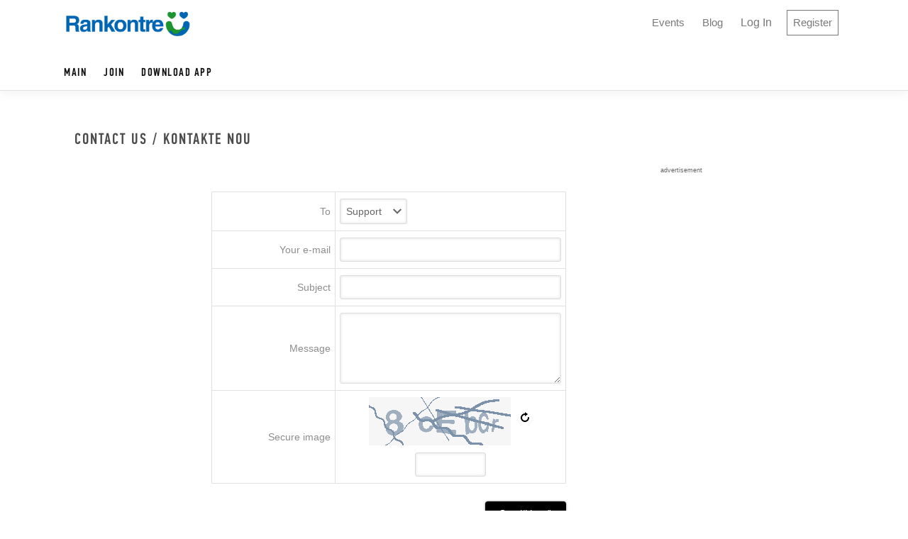

--- FILE ---
content_type: text/html; charset=UTF-8
request_url: https://www.rankontre.com/contact
body_size: 17499
content:
<!DOCTYPE html PUBLIC "-//W3C//DTD XHTML 1.0 Transitional//EN" "http://www.w3.org/TR/xhtml1/DTD/xhtml1-transitional.dtd">
<html xmlns="http://www.w3.org/1999/xhtml" lang="en" dir="ltr">
<head>
<title>Contacts | Rankontre - #1 Haitian Dating App, Chat, Date, Fè Zanmi</title>
<meta name="description" content="Contact us if you have any questions regarding Rankontre website." />
<meta name="og:type" content="website" />
<meta name="og:site_name" content="Rankontre" />
<meta name="og:title" content="Contacts | Rankontre - #1 Haitian Dating App, Chat, Date, Fè Zanmi" />
<meta name="og:description" content="Contact us if you have any questions regarding Rankontre website." />
<meta name="twitter:title" content="Contacts | Rankontre - #1 Haitian Dating App, Chat, Date, Fè Zanmi" />
<meta name="twitter:description" content="Contact us if you have any questions regarding Rankontre website." />
<meta http-equiv="Content-type" content="text/html; charset=UTF-8" />
<meta http-equiv="Content-language" content="en" />
<link rel="stylesheet" type="text/css" href="https://www.rankontre.com/ow_static/plugins/base/css/ow.css?o51WAWY9" media="all" />
<link rel="stylesheet" type="text/css" href="https://www.rankontre.com/ow_static/themes/miniature/base.css?o51WAWY9" media="all" />
<link rel="stylesheet" type="text/css" href="https://www.rankontre.com/ow_userfiles/themes/miniature68793f8a482b0.css" media="all" />
<link rel="stylesheet" type="text/css" href="https://www.rankontre.com/ow_static/plugins/mailbox/js/jquery-emoji-picker-master/css/jquery.emojipicker.css" media="all" />
<link rel="stylesheet" type="text/css" href="https://www.rankontre.com/ow_static/plugins/skadate/css/skadate.css" media="all" />
<link rel="stylesheet" type="text/css" href="https://www.rankontre.com/ow_static/plugins/bookmarks/css/bookmarks.css" media="all" />
<link rel="stylesheet" type="text/css" href="https://www.rankontre.com/ow_static/plugins/smileys/css/smileys.css" media="all" />
<link rel="stylesheet" type="text/css" href="https://www.rankontre.com/ow_static/plugins/protectedphotos/css/style.css" media="all" />
<link rel="stylesheet" type="text/css" href="https://www.rankontre.com/ow_static/plugins/videoim/css/videoim_request.css?build=11111" media="all" />
<link rel="stylesheet" type="text/css" href="https://www.rankontre.com/ow_static/plugins/gdpr/css/style.css" media="all" />
<link rel="stylesheet" type="text/css" href="https://www.rankontre.com/ow_static/plugins/firebase_auth/css/connect_buttons.css" media="all" />
<link rel="stylesheet" type="text/css" href="https://www.rankontre.com/ow_static/plugins/miniature_theme_settings/css/styles_join.css" media="all" />
<style media="all">
table.ow_table_1 td.ow_label
{
    width: 35%;
}

 
.ow_wink_icon {
    background-image: url(https://www.rankontre.com/ow_static/plugins/winks/images/ic_wink.png);
    display: inline-block;
    height: 13px;
    width: 13px;
    margin: 0 0 0 6px;
    vertical-align: text-bottom;
}      
.connect_button_list {
    padding-top: 5px;
}

 
html div.ow_console_list_wrapper
{
    min-height: 0px;
    max-height: 257px;
}

 .ow_ads_label{
    font-size: 9px;
    line-height:9px;
}
</style><link rel="shortcut icon" type="image/x-icon" href="https://www.rankontre.com/ow_userfiles/plugins/base/favicon.ico" />
<script type="text/javascript" src="https://www.rankontre.com/ow_static/plugins/base/js/jquery.min.js"></script>
<script type="text/javascript" src="https://www.rankontre.com/ow_static/plugins/base/js/jquery-migrate.min.js"></script>
<script async src="https://pagead2.googlesyndication.com/pagead/js/adsbygoogle.js?client=ca-pub-1033904453899666"
     crossorigin="anonymous"></script>


<meta name="google-site-verification" content="96A5RjuLDvGrIu77aD84Yg4NIrL9jKvlso48Cutygqg" />

<meta name="facebook-domain-verification" content="31dfzdqt5w4qjhnvm5u2rwnxfrbxtv" />


<!-- Meta Pixel Code -->
<script>
  !function(f,b,e,v,n,t,s)
  {if(f.fbq)return;n=f.fbq=function(){n.callMethod?
  n.callMethod.apply(n,arguments):n.queue.push(arguments)};
  if(!f._fbq)f._fbq=n;n.push=n;n.loaded=!0;n.version='2.0';
  n.queue=[];t=b.createElement(e);t.async=!0;
  t.src=v;s=b.getElementsByTagName(e)[0];
  s.parentNode.insertBefore(t,s)}(window, document,'script',
  'https://connect.facebook.net/en_US/fbevents.js');
  fbq('init', '1582941452141271');
  fbq('track', 'PageView');
</script>
<noscript><img height="1" width="1" style="display:none"
  src="https://www.facebook.com/tr?id=1582941452141271&ev=PageView&noscript=1"
/></noscript>
<!-- End Meta Pixel Code -->



<script type="text/javascript">
    adroll_adv_id = "PP6OLJOL55CGZOENL6VEKC";
    adroll_pix_id = "4LU4GDGIWZA6RHLHOZ575W";
    adroll_version = "2.0";

    (function(w, d, e, o, a) {
        w.__adroll_loaded = true;
        w.adroll = w.adroll || [];
        w.adroll.f = [ 'setProperties', 'identify', 'track' ];
        var roundtripUrl = "https://s.adroll.com/j/" + adroll_adv_id
                + "/roundtrip.js";
        for (a = 0; a < w.adroll.f.length; a++) {
            w.adroll[w.adroll.f[a]] = w.adroll[w.adroll.f[a]] || (function(n) {
                return function() {
                    w.adroll.push([ n, arguments ])
                }
            })(w.adroll.f[a])
        }

        e = d.createElement('script');
        o = d.getElementsByTagName('script')[0];
        e.async = 1;
        e.src = roundtripUrl;
        o.parentNode.insertBefore(e, o);
    })(window, document);
    adroll.track("pageView");
</script>

<!-- Google Tag Manager -->
<script>(function(w,d,s,l,i){w[l]=w[l]||[];w[l].push({'gtm.start':
new Date().getTime(),event:'gtm.js'});var f=d.getElementsByTagName(s)[0],
j=d.createElement(s),dl=l!='dataLayer'?'&l='+l:'';j.async=true;j.src=
'https://www.googletagmanager.com/gtm.js?id='+i+dl;f.parentNode.insertBefore(j,f);
})(window,document,'script','dataLayer','GTM-59Z4BRJ');</script>
<!-- End Google Tag Manager -->
<meta name="viewport" content="width=device-width, initial-scale=1, maximum-scale=1, user-scalable=0">
</head>
<!--[if IE 8]><body class="ow ie8 miniature page_11347125"><![endif]-->
<!--[if !IE 8]><!--><body class="ow miniature page_11347125"><!--<![endif]-->
<div class="ow_page_wrap">
    <div class="ow_page_padding">
        <div class="ow_site_panel_wrap">
            <div class="ow_site_panel">
                <div class="ow_logo_wrap">
                    <a href="https://www.rankontre.com/"></a>
                </div>
                
<div class="ow_console clearfix">
    <div class="ow_console_body clearfix">
        <div class="ow_console_items_wrap">
                            <div id="console_item_6929f2a112579" class="ow_console_item " >
    <a href="https://m.rankontre.com/events/" class="ow_console_item_link">Events</a>

    </div>
                            <div id="console_item_6929f2a112587" class="ow_console_item " >
    <a href="https://m.rankontre.com/blog/" class="ow_console_item_link">Blog</a>

    </div>
                            <div id="console_item_6929f2a111c58" class="ow_console_item " >
    <div style="display:none"><div id="base_cmp_floatbox_ajax_signin"><div class="ow_sign_in_wrap">
<h2>Rankontre</h2>
<form id="form_base_sign-in" method="post" action="https://www.rankontre.com/base/user/ajax-sign-in/" name="sign-in">
<input name="form_name" id="input_x3g4g4q26929f2a111985_qysusy73" type="hidden" value="sign-in" />
<input name="csrf_token" id="input_t19u5ebyje6929f2a111992_t4h3r38o" type="hidden" value="MTc2NDM1Njc2OVJlU2VqNGdJUzRzSWoyaDE2b2pZUnlOMXEzbTNqRTh1" />
     <div class="clearfix">
        <div class="ow_sign_in">
            <div class="ow_box_cap">
	<div class="ow_box_cap_right">
		<div class="ow_box_cap_body">
			<h3 class="ow_ic_file">Please sign in</h3>
		</div>
	</div>
</div>
<div class="ow_box ow_break_word">

                <div class="ow_user_name">
                    <input name="identity" id="input_base_identity" type="text" placeholder="Username/Email" />
                </div>
                <div class="ow_password">
                    <input name="password" id="input_base_password" type="password" placeholder="Password" />
                </div>
                <div class="ow_form_options clearfix">
                    <div class="ow_right">
                        <span class="ow_button"><span class=" ow_positive"><input type="submit"  value="Log In" id="input_base_submit" class="ow_positive"name="submit"   /></span></span>
                    </div>
                    <p class="ow_remember_me"><input name="remember" id="input_base_remember" type="checkbox" checked="checked" /><label for="input_base_remember">Remember me</label></p>
                    <p class="ow_forgot_pass"><a href="https://www.rankontre.com/forgot-password">Forgot Password</a></p>
                </div>
            
	<div class="ow_box_bottom_left"></div>
	<div class="ow_box_bottom_right"></div>
	<div class="ow_box_bottom_body"></div>
	<div class="ow_box_bottom_shadow"></div>
</div>            <!-- <div class="ow_connect_buttons">
                <div class="connect_button_cont clearfix"><span class="ow_connect_text">or sign in with</span><div class="connect_button_list">
    <div class="firebaseauth-auth-wrapper">
                        <a href="javascript:void(0)" class="firebaseauth-button firebaseauth-connect-button" data-provider="facebook.com">
                                    Continue ak Facebook
                            </a>
                    <a href="javascript:void(0)" class="firebaseauth-button firebaseauth-connect-button" data-provider="google.com">
                                    Continue ak Google
                            </a>
            </div>


</div></div>
            </div> -->
        </div>
        <div class="ow_sign_up">
            <p>Welcome to Rankontre.com®<br /><br />
Before proceeding you need to register your profile and become our member.</p>
            <hr>
            <p> <a href="https://www.rankontre.com/join">Join</a></p>

            <div class="ow_connect_buttons">
                <div class="connect_button_cont clearfix"><span class="ow_connect_text">or sign in with</span><div class="connect_button_list">
    <div class="firebaseauth-auth-wrapper">
                        <a href="javascript:void(0)" class="firebaseauth-button firebaseauth-connect-button" data-provider="facebook.com">
                                    Continue ak Facebook
                            </a>
                    <a href="javascript:void(0)" class="firebaseauth-button firebaseauth-connect-button" data-provider="google.com">
                                    Continue ak Google
                            </a>
            </div>


</div></div>
            </div>
        </div>
     </div>

</form></div>
</div></div><span class="ow_signin_label ow_signin_delimiter">Log In</span><span class="ow_ico_signin firebaseauth"></span>
    </div>
                            <div id="console_item_6929f2a111c72" class="ow_console_item ow_console_button" >
    <a href="https://www.rankontre.com/join" class="ow_console_item_link" onclick="">Register</a>
    </div>
                    </div>
    </div>
</div>
            </div>
        </div>
        <div class="ow_header">
                        <div class="container_wrap">
                <div class="header_slogan clearfix">
                    slpremiumtheme+slogan_page
                    <div class="ow_join_button">
    <a href="https://www.rankontre.com/join" class="index_join_button">Join/S'inscrire</a>
</div>
                </div>
            </div>
        </div>
        <div class="ow_menu_wrap">
            <div class="ow_canvas">
                <ul class="ow_main_menu clearfix">
<li class="base_main_menu_index"><a href="https://www.rankontre.com/index"><span>Main</span></a></li><li class="base_base_join_menu_item"><a href="https://www.rankontre.com/join"><span>Join</span></a></li><li class="base_page_beb39usa"><a href="https://m.rankontre.com/apps/" target="_blank"><span>DOWNLOAD APP</span></a></li></ul>
            </div>
        </div>
    
        <div class="ow_page_container">
            <div class="ow_canvas">
                <div class="ow_page ow_bg_color clearfix">
                    <h1 class="ow_stdmargin ow_ic_file">Contact us / Kontakte nou</h1>                    <div class="ow_content">
                        <div class="ow_automargin ow_std_margin ow_txtright">
    <span class="ow_ads_label">advertisement</span>
    <div class="ow_txtcenter"><div class="ow_ads_cont">
<!-- Rankontre Ad [async] -->
<script type="text/javascript">if (!window.AdButler){(function(){var s = document.createElement("script"); s.async = true; s.type = "text/javascript";s.src = 'https://servedbyadbutler.com/app.js';var n = document.getElementsByTagName("script")[0]; n.parentNode.insertBefore(s, n);}());}</script>
<script type="text/javascript">
var AdButler = AdButler || {}; AdButler.ads = AdButler.ads || [];
var abkw = window.abkw || '';
var plc370319 = window.plc370319 || 0;
document.write('<'+'div id="placement_370319_'+plc370319+'"></'+'div>');
AdButler.ads.push({handler: function(opt){ AdButler.register(176419, 370319, [320,50], 'placement_370319_'+opt.place, opt); }, opt: { place: plc370319++, keywords: abkw, domain: 'servedbyadbutler.com', click:'CLICK_MACRO_PLACEHOLDER' }});
</script></div></div>
</div>

                        <form id="form_contactus_contact_form" method="post" action="" name="contact_form">
<input name="form_name" id="input_b2rewi81g3l46929f2a10ecf2_d2z4xaha" type="hidden" value="contact_form" />
<input name="csrf_token" id="input_kynor3ry82n6929f2a10ed09_h1wyzyq1" type="hidden" value="MTc2NDM1Njc2OXRBTjFUb05PZ3ViYVNhOTNkdXZhcTFxMVJhVDJTSUxV" />
<table class="ow_table_1 ow_form ow_automargin" style="width: 500px;">
    <tr class="ow_alt1 ow_tr_first">
		<td class="ow_label"><label for="input_contactus_to">To</label></td>
		<td class="ow_value"><select name="to" id="input_contactus_to"><option value="4">Support</option></select><span id="input_contactus_to_error" style="display:none;" class="error"></span></td>
	</tr>
    <tr class="ow_alt2">
		<td class="ow_label"><label for="input_kuryj1626929f2a10ed69_la8o93pa">Your e-mail</label></td>
		<td class="ow_value"><input name="from" id="input_kuryj1626929f2a10ed69_la8o93pa" type="text" /><span id="input_kuryj1626929f2a10ed69_la8o93pa_error" style="display:none;" class="error"></span></td>
	</tr>
    <tr class="ow_alt1">
		<td class="ow_label"><label for="input_contactus_subject">Subject</label></td>
		<td class="ow_value"><input name="subject" id="input_contactus_subject" type="text" /><span id="input_contactus_subject_error" style="display:none;" class="error"></span></td>
	</tr>
    <tr class="ow_alt2">
		<td class="ow_label"><label for="input_contactus_message">Message</label></td>
		<td class="ow_value"><textarea name="message" id="input_contactus_message"></textarea><span id="input_contactus_message_error" style="display:none;" class="error"></span></td>
	</tr>
    <tr class="ow_alt1 ow_tr_last">
		<td class="ow_label"><label for="input_zyx193tyv16929f2a10eda4_9ogyhamo">Secure image</label></td>
		<td class="ow_value ow_center"><div class="captcha_input_zyx193tyv16929f2a10eda4_9ogyhamo">
                    <div class="ow_automargin clearfix" style="width: 230px;">
                            <div class="ow_left"><img src="https://www.rankontre.com/captcha.php" id="siimage"></div>
                            <div class="ow_right" style="padding-top: 21px;"><span class="ic_refresh ow_automargin" id="siimage_refresh" style="cursor:pointer;"></span></div>
                    </div>
                    <div style="padding-top: 10px;"><input name="captcha" id="input_zyx193tyv16929f2a10eda4_9ogyhamo" type="text" style="width:100px;" /></div>
               </div><span id="input_zyx193tyv16929f2a10eda4_9ogyhamo_error" style="display:none;" class="error"></span></td>
	</tr>
</table>
<div class="clearfix ow_stdmargin ow_automargin" style="width: 500px;"><div class="ow_right">
<span class="ow_button"><span class=" ow_button ow_ic_mail"><input type="submit"  value="Send/Voye'l" id="input_contactus_send" class="ow_button ow_ic_mail"name="send"   /></span></span>
</div></div>

</form>
                        <div class="ow_automargin ow_std_margin ow_txtright">
    <span class="ow_ads_label">advertisement</span>
    <div class="ow_txtcenter"><div class="ow_ads_cont">.</div></div>
</div>

                    </div>
                    <div class="ow_sidebar">
                        
    
    
    

                    </div>
                </div>
            </div>
        </div>
    </div>
</div>
<div class="ow_footer footer_banner">
    <div class="ow_canvas">
        <div class="footer_bottom_banner">
            <div class="text">
                <!--bottom_banner_cont-->
                slpremiumtheme+bottom_banner_cont
            </div>
            <div class="ow_join_button">
    <a href="https://www.rankontre.com/join" class="index_join_button">Join/S'inscrire</a>
</div>
        </div>
        <div class="ow_page clearfix">
            <div class="ow_footer_flex">
                <div class="footer_item">
                    <div class="title">
                        <!--footer_block_title_1-->
                        Company
                    </div>
                    <div class="footer_menu_links">
                        <div class="ow_footer_menu">
	<a href="https://www.rankontre.com/about-rankontre">About Us</a> | 	<a href="https://www.rankontre.com/contact" class="active">Contact Support</a></div>
                    </div>
                </div>
                <div class="footer_item">
                    <div class="title">
                        <!--footer_block_title_2-->
                        Legal
                    </div>
                    <!--footer_block_links_2-->
                    <ul><li><a href="https://www.rankontre.com/terms-of-use">Terms of Use</a></li><li><a href="https://www.rankontre.com/privacy-policy">Privacy Policy</a></li></ul>
                </div>
                <div class="footer_item">
                    <div class="title">
                        <!--footer_block_title_3-->
                        Blog
                    </div>
                    <!--footer_block_links_3-->
                    <ul><li><a href="https://m.rankontre.com/articles/">Tips</a></li><li><a href="https://m.rankontre.com/current-polls/">Polls</a></li></ul>
                </div>
                <div class="footer_social_item">
                                        <div class="title">
    <!--footer_block_title_4-->
    Follow
</div>
<!--footer_block_soc_links_4-->
<ul>
        <li><a class="facebook" href="https://www.facebook.com/rankontre"></a></li>
        <li><a class="instagram" href="https://www.instagram.com/rankontre"></a></li>
        <li><a class="twitter" href="https://www.twitter.com/rankontre"></a></li>
        <li><a class="youtube" href="https://www.youtube.com/rankontre"></a></li>
    </ul>

                                    </div>
                <div class="footer_item">
                                        <div class="title">
    <!--footer_block_title_3-->
    Apps
</div>
<a class="footer_item_link footer_item_link_app" href="https://itunes.apple.com/us/app/rankontre-app/id938060484?ls=1&mt=8"></a>
<a class="footer_item_link footer_item_link_play" href="https://play.google.com/store/apps/details?id=com.rankontreapp&hl=en"></a>
<a class="footer_item_link footer_item_link_pwa" href="https://www.rankontre.com/m/"></a>

                                    </div>
            </div>
            ​
            <div class="footer_copyright">
                <div class="ow_copyright">
                    © 2008-2025, Rankontre, Inc. or its affiliates
                </div>
            </div>
        </div>
    </div>
</div>
<div style="display: none" id="floatbox_prototype">

        <div class="default">
        <div class="floatbox_canvas floatbox_default">
            <div class="floatbox_preloader_container">
                <div class="floatbox_preloader ow_floatbox_preloader"></div>
            </div>

            <div class="floatbox_container">
				<div class="ow_bg_color">
					<div class="floatbox_header">
						<div class="clearfix floatbox_cap">
							<h3 class="floatbox_title"></h3>
							<div class="ow_box_cap_icons clearfix">
								<a title="close" class="ow_ic_delete close" href="javascript://"></a>
							</div>
					   </div>
					</div>
					<div class="floatbox_body"></div>
					<div class="floatbox_bottom"></div>
				</div>
            </div>
        </div>
    </div>

        <div class="empty">
        <div class="floatbox_canvas floatbox_empty">
            <div class="floatbox_preloader_container">
                <div class="floatbox_preloader ow_floatbox_preloader"></div>
            </div>

            <div class="floatbox_container">
				<div class="ow_bg_color">
					<div class="floatbox_header">
						<div class="ow_box_cap_icons clearfix">
							<a title="close" class="ow_ic_delete close" href="javascript://"></a>
						</div>
					</div>
					<div class="floatbox_body"></div>
					<div class="floatbox_bottom"></div>
				</div>
            </div>
        </div>
    </div>

</div>

<script src="https://www.rankontre.com/ow_static/themes/miniature/libs/jcf/js/jcf.js"></script>
<script src="https://www.rankontre.com/ow_static/themes/miniature/libs/jcf/js/jcf.select.js"></script>
<script src="https://www.rankontre.com/ow_static/themes/miniature/libs/jcf/js/jcf.radio.js"></script>
<script src="https://www.rankontre.com/ow_static/themes/miniature/libs/jcf/js/jcf.checkbox.js"></script>

<script>
    $(document).ready(function () {
        $(function() {
            jcf.replaceAll();
        });

        // Fix for JCF "Select all" checkbox for Premoderation plugin
        var selectAllCheckboxPremoderation$ = $('.ow_moderation_sticky input[data-checkall]');
        var individualCheckboxesPremoderation$ = $('.ow_moderation_table input[data-item]') ;
        selectAllCheckboxPremoderation$.click(function() {
            individualCheckboxesPremoderation$.prop("checked", this.checked);
            jcf.refresh(individualCheckboxesPremoderation$);
        });

        // Fix for JCF "Select all" checkbox for Mailbox plugin
        OW.bind('mailbox.ready', function() {
            var selectAllCheckboxMailbox$ = $('#mailboxConvOptionSelectAll');
            var individualCheckboxesMailbox$ = $('#conversationItemListContainer .ow_mailbox_conv_option');
            jcf.replace(individualCheckboxesMailbox$);
            selectAllCheckboxMailbox$.click(function() {
                individualCheckboxesMailbox$.prop("checked", this.checked);
                jcf.refresh(individualCheckboxesMailbox$);
            });
            individualCheckboxesMailbox$.click(function() {
                $(this).trigger("change")
            });
        });

        // Fix for JCF "Event ends" checkbox for Events plugin
        var eventForm$ = $('form[name=event_add]');
        var eventMonthEndDateField$ = eventForm$.find('select[name=month_end_date]');
        var eventDayEndDateField$ = eventForm$.find('select[name=day_end_date]');
        var eventYearEndDateField$ = eventForm$.find('select[name=year_end_date]');
        var eventEndTimeField$ = eventForm$.find('select[name=end_time]');
        eventForm$.find('input[name=endDateFlag]').click(function() {
            var checked = $(this).is(':checked');

            if (checked) {
                eventMonthEndDateField$.parent().show();
                eventDayEndDateField$.parent().show();
                eventYearEndDateField$.parent().show();
                eventEndTimeField$.parent().show();
            }
            else {
                eventMonthEndDateField$.parent().hide();
                eventDayEndDateField$.parent().hide();
                eventYearEndDateField$.parent().hide();
                eventEndTimeField$.parent().hide();
            }
        });

        // Fix for JCF "Select all" checkbox for Photo plugin
        $('#album-edit').click(function() {
            var photoMenu$ = $('#photo-menu input[type="checkbox"]');
            jcf.replace(photoMenu$);
        });

        // Fix for JCF preference checkboxes for Matchmaking plugin
        var matchmakingPreferenceForm$ = $('#matchmakingPreferencesForm');
        var matchmakingUnimportantCheckboxes$ = matchmakingPreferenceForm$.find('input[name$=_unimportant]');
        var matchmakingCheckboxNames = [];
        matchmakingUnimportantCheckboxes$.each(function() {
            matchmakingCheckboxNames.push($(this).attr('name').match(/(?<=match_)\w+(?=_unimportant)/)[0]);
        });
        matchmakingCheckboxNames.forEach(function(name) {
            var specificPreferenceCheckboxes$ = matchmakingPreferenceForm$.find('input[name=\'match_' + name + '[]\']');
            var specificUnimportantCheckbox$ = matchmakingPreferenceForm$.find('#match_' + name + '_unimportant');

            specificPreferenceCheckboxes$.click(function() {
                if ($(this).is(':checked')) {
                    specificUnimportantCheckbox$.prop('checked', false);
                    jcf.refresh(specificUnimportantCheckbox$);
                }
            });
            specificUnimportantCheckbox$.click(function() {
                if ($(this).is(':checked')) {
                    specificPreferenceCheckboxes$.prop('checked', false);
                    jcf.refresh(specificPreferenceCheckboxes$);
                }
            });
        });

        // Replace controls in floatbox
        OW.bind('base.ajax_floatbox_loaded', function() {
            var floatboxContainer$ = $('.floatbox_container');
            jcf.replace(floatboxContainer$.find('input[type="checkbox"], input[type="radio"]'));
            jcf.replace(floatboxContainer$.find('select'));
        })
        OW.bind('base.floatbox_loaded', function() {
            $('.floatbox_container iframe').on("load", function(e) {
                var iframe$ = $(e.originalEvent.path[0].contentWindow.document);

                var floatboxInputControls$ = iframe$.find('input[type="checkbox"], input[type="radio"]');
                jcf.replace(floatboxInputControls$);
                floatboxInputControls$.click(function() {
                    jcf.refresh(floatboxInputControls$);
                });

                var floatboxSelectControls$ = iframe$.find('select');
                jcf.replace(floatboxSelectControls$);
            });
        });

        SmartMenuColor();
        $(window).scroll(function() {
            SmartMenuColor();
        });
        function SmartMenuColor() {
            var winScroll = $(window).scrollTop();
            if (winScroll > 0) {
                $('.ow_site_panel_wrap').addClass('site_panel_wrap_bg_color');
            } else {
                $('.ow_site_panel_wrap').removeClass('site_panel_wrap_bg_color');
            }
        }
    });
</script>
<!-- Start of StatCounter Code for Default Guide -->
<script type="text/javascript">
var sc_project=8916491; 
var sc_invisible=1; 
var sc_security="cfdc0111"; 
var sc_https=1; 
</script>
<script type="text/javascript"
src="https://www.statcounter.com/counter/counter.js"
async></script>
<noscript><div class="statcounter"><a title="Web Analytics"
href="http://statcounter.com/" target="_blank"><img
class="statcounter"
src="//c.statcounter.com/8916491/0/cfdc0111/1/" alt="Web
Analytics"></a></div></noscript>
<!-- End of StatCounter Code for Default Guide -->



<meta name="google-site-verification" content="96A5RjuLDvGrIu77aD84Yg4NIrL9jKvlso48Cutygqg" />




<!-- Global site tag (gtag.js) - Google AdWords: 1006003491 -->
<script async src="https://www.googletagmanager.com/gtag/js?id=AW-1006003491"></script>
<script>
  window.dataLayer = window.dataLayer || [];
  function gtag(){dataLayer.push(arguments);}
  gtag('js', new Date());

  gtag('config', 'AW-1006003491');
</script>


<!-- Event snippet for Rankontre Registration conversion page
In your html page, add the snippet and call gtag_report_conversion when someone clicks on the chosen link or button. -->
<script>
function gtag_report_conversion(url) {
  var callback = function () {
    if (typeof(url) != 'undefined') {
      window.location = url;
    }
  };
  gtag('event', 'conversion', {
      'send_to': 'AW-1006003491/HuYkCJ_qnoEBEKPK2d8D',
      'event_callback': callback
  });
  return false;
}
</script>

<!-- Google Tag Manager (noscript) -->
<noscript><iframe src="https://www.googletagmanager.com/ns.html?id=GTM-59Z4BRJ"
height="0" width="0" style="display:none;visibility:hidden"></iframe></noscript>
<!-- End Google Tag Manager (noscript) --><script type="text/javascript">
            var gaJsHost = (("https:" == document.location.protocol) ? "https://ssl." : "http://www.");
            document.write(unescape("%3Cscript src='" + gaJsHost + "google-analytics.com/ga.js' type='text/javascript'%3E%3C/script%3E"));
            </script>
            <script type="text/javascript">
            try {
                var pageTracker = _gat._getTracker("UA-17555161-5");
                pageTracker._trackPageview();
            } catch(err) {}
            </script><div id="smileys-panel" class="smileys_panel smileys_tooltip_top_right" style="width: 321px">
            <div class="smileys_tooltip_body" style="padding: 0">
            <div class="clearfix smilyes_category" id="smilyes-category-0" data-category-id="0" style="display: none">
                                    <img src="https://www.rankontre.com/ow_userfiles/plugins/smileys/smileys/smiling.gif" data-title=":)" data-code=":)" />
                                    <img src="https://www.rankontre.com/ow_userfiles/plugins/smileys/smileys/sad.gif" data-title=":(" data-code=":(" />
                                    <img src="https://www.rankontre.com/ow_userfiles/plugins/smileys/smileys/laughing.gif" data-title=":D" data-code=":D" />
                                    <img src="https://www.rankontre.com/ow_userfiles/plugins/smileys/smileys/cool.gif" data-title="8-)" data-code="8-)" />
                                    <img src="https://www.rankontre.com/ow_userfiles/plugins/smileys/smileys/surprised.gif" data-title="(surprised)" data-code="(surprised)" />
                                    <img src="https://www.rankontre.com/ow_userfiles/plugins/smileys/smileys/winking.gif" data-title=";)" data-code=";)" />
                                    <img src="https://www.rankontre.com/ow_userfiles/plugins/smileys/smileys/crying.gif" data-title=";(" data-code=";(" />
                                    <img src="https://www.rankontre.com/ow_userfiles/plugins/smileys/smileys/sweating.gif" data-title="(sweat)" data-code="(sweat)" />
                                    <img src="https://www.rankontre.com/ow_userfiles/plugins/smileys/smileys/speechless.gif" data-title=":-|" data-code=":-|" />
                                    <img src="https://www.rankontre.com/ow_userfiles/plugins/smileys/smileys/kissing.gif" data-title=":*" data-code=":*" />
                                    <img src="https://www.rankontre.com/ow_userfiles/plugins/smileys/smileys/makeup.gif" data-title="(makeup)" data-code="(makeup)" />
                                    <img src="https://www.rankontre.com/ow_userfiles/plugins/smileys/smileys/giggling.gif" data-title="(chuckle)" data-code="(chuckle)" />
                                    <img src="https://www.rankontre.com/ow_userfiles/plugins/smileys/smileys/clapping.gif" data-title="(clap)" data-code="(clap)" />
                                    <img src="https://www.rankontre.com/ow_userfiles/plugins/smileys/smileys/thinking.gif" data-title="(think)" data-code="(think)" />
                                    <img src="https://www.rankontre.com/ow_userfiles/plugins/smileys/smileys/bowing.gif" data-title="(bow)" data-code="(bow)" />
                                    <img src="https://www.rankontre.com/ow_userfiles/plugins/smileys/smileys/ROFL.gif" data-title="(rofl)" data-code="(rofl)" />
                                    <img src="https://www.rankontre.com/ow_userfiles/plugins/smileys/smileys/whew.gif" data-title="(whew)" data-code="(whew)" />
                                    <img src="https://www.rankontre.com/ow_userfiles/plugins/smileys/smileys/happy.gif" data-title="(happy)" data-code="(happy)" />
                                    <img src="https://www.rankontre.com/ow_userfiles/plugins/smileys/smileys/smirking.gif" data-title="(smirk)" data-code="(smirk)" />
                                    <img src="https://www.rankontre.com/ow_userfiles/plugins/smileys/smileys/nodding.gif" data-title="(nod)" data-code="(nod)" />
                                    <img src="https://www.rankontre.com/ow_userfiles/plugins/smileys/smileys/ninjay.gif" data-title="(ninja)" data-code="(ninja)" />
                                    <img src="https://www.rankontre.com/ow_userfiles/plugins/smileys/smileys/rock.gif" data-title="(rock)" data-code="(rock)" />
                                    <img src="https://www.rankontre.com/ow_userfiles/plugins/smileys/smileys/star.gif" data-title="(*)" data-code="(*)" />
                                    <img src="https://www.rankontre.com/ow_userfiles/plugins/smileys/smileys/mooning.gif" data-title="(mooning)" data-code="(mooning)" />
                                    <img src="https://www.rankontre.com/ow_userfiles/plugins/smileys/smileys/FU.gif" data-title="(finger)" data-code="(finger)" />
                                    <img src="https://www.rankontre.com/ow_userfiles/plugins/smileys/smileys/bandit.gif" data-title="(bandit)" data-code="(bandit)" />
                                    <img src="https://www.rankontre.com/ow_userfiles/plugins/smileys/smileys/drunk.gif" data-title="(drunk)" data-code="(drunk)" />
                                    <img src="https://www.rankontre.com/ow_userfiles/plugins/smileys/smileys/smoking.gif" data-title="(smoking) " data-code="(smoking) " />
                                    <img src="https://www.rankontre.com/ow_userfiles/plugins/smileys/smileys/toivo.gif" data-title="(toivo)" data-code="(toivo)" />
                                    <img src="https://www.rankontre.com/ow_userfiles/plugins/smileys/smileys/headbang.gif" data-title="(headbang)" data-code="(headbang)" />
                                    <img src="https://www.rankontre.com/ow_userfiles/plugins/smileys/smileys/bug.gif" data-title="(bug)" data-code="(bug)" />
                                    <img src="https://www.rankontre.com/ow_userfiles/plugins/smileys/smileys/FUBAR.gif" data-title="(fubar)" data-code="(fubar)" />
                                    <img src="https://www.rankontre.com/ow_userfiles/plugins/smileys/smileys/pool.gif" data-title="(poolparty)" data-code="(poolparty)" />
                                    <img src="https://www.rankontre.com/ow_userfiles/plugins/smileys/smileys/swearing.gif" data-title="(swear)" data-code="(swear)" />
                                    <img src="https://www.rankontre.com/ow_userfiles/plugins/smileys/smileys/TMI.gif" data-title="(tmi)" data-code="(tmi)" />
                                    <img src="https://www.rankontre.com/ow_userfiles/plugins/smileys/smileys/no.gif" data-title="(shake)" data-code="(shake)" />
                                    <img src="https://www.rankontre.com/ow_userfiles/plugins/smileys/smileys/boxing.gif" data-title="(punch)" data-code="(punch)" />
                                    <img src="https://www.rankontre.com/ow_userfiles/plugins/smileys/smileys/emo.gif" data-title="(emo)" data-code="(emo)" />
                                    <img src="https://www.rankontre.com/ow_userfiles/plugins/smileys/smileys/thumbs up.gif" data-title="(y)" data-code="(y)" />
                                    <img src="https://www.rankontre.com/ow_userfiles/plugins/smileys/smileys/thumbs down.gif" data-title="(n)" data-code="(n)" />
                                    <img src="https://www.rankontre.com/ow_userfiles/plugins/smileys/smileys/tongue.gif" data-title=":p" data-code=":p" />
                                    <img src="https://www.rankontre.com/ow_userfiles/plugins/smileys/smileys/blushing.gif" data-title="(blush)" data-code="(blush)" />
                                    <img src="https://www.rankontre.com/ow_userfiles/plugins/smileys/smileys/wondering.gif" data-title=":^)" data-code=":^)" />
                                    <img src="https://www.rankontre.com/ow_userfiles/plugins/smileys/smileys/sleepy.gif" data-title="|-)" data-code="|-)" />
                                    <img src="https://www.rankontre.com/ow_userfiles/plugins/smileys/smileys/dull.gif" data-title="|-(" data-code="|-(" />
                                    <img src="https://www.rankontre.com/ow_userfiles/plugins/smileys/smileys/in love.gif" data-title="(inlove)" data-code="(inlove)" />
                                    <img src="https://www.rankontre.com/ow_userfiles/plugins/smileys/smileys/evil.gif" data-title="]:)" data-code="]:)" />
                                    <img src="https://www.rankontre.com/ow_userfiles/plugins/smileys/smileys/talking.gif" data-title="(talk)" data-code="(talk)" />
                                    <img src="https://www.rankontre.com/ow_userfiles/plugins/smileys/smileys/yawning.gif" data-title="(yawn)" data-code="(yawn)" />
                                    <img src="https://www.rankontre.com/ow_userfiles/plugins/smileys/smileys/sick.gif" data-title="(puke)" data-code="(puke)" />
                                    <img src="https://www.rankontre.com/ow_userfiles/plugins/smileys/smileys/handshake.gif" data-title="(handshake)" data-code="(handshake)" />
                                    <img src="https://www.rankontre.com/ow_userfiles/plugins/smileys/smileys/heart.gif" data-title="(h)" data-code="(h)" />
                                    <img src="https://www.rankontre.com/ow_userfiles/plugins/smileys/smileys/broken heart.gif" data-title="(u)" data-code="(u)" />
                                    <img src="https://www.rankontre.com/ow_userfiles/plugins/smileys/smileys/mail.gif" data-title="(e)" data-code="(e)" />
                                    <img src="https://www.rankontre.com/ow_userfiles/plugins/smileys/smileys/Skype.gif" data-title="(skype)" data-code="(skype)" />
                                    <img src="https://www.rankontre.com/ow_userfiles/plugins/smileys/smileys/flower.gif" data-title="(F)" data-code="(F)" />
                                    <img src="https://www.rankontre.com/ow_userfiles/plugins/smileys/smileys/rain cloud.gif" data-title="(rain)" data-code="(rain)" />
                                    <img src="https://www.rankontre.com/ow_userfiles/plugins/smileys/smileys/sun.gif" data-title="(sun)" data-code="(sun)" />
                                    <img src="https://www.rankontre.com/ow_userfiles/plugins/smileys/smileys/clock.gif" data-title="(o)" data-code="(o)" />
                                    <img src="https://www.rankontre.com/ow_userfiles/plugins/smileys/smileys/music.gif" data-title="(music)" data-code="(music)" />
                                    <img src="https://www.rankontre.com/ow_userfiles/plugins/smileys/smileys/movie.gif" data-title="(~)" data-code="(~)" />
                                    <img src="https://www.rankontre.com/ow_userfiles/plugins/smileys/smileys/cell phone.gif" data-title="(mp)" data-code="(mp)" />
                                    <img src="https://www.rankontre.com/ow_userfiles/plugins/smileys/smileys/coffee.gif" data-title="(coffee)" data-code="(coffee)" />
                                    <img src="https://www.rankontre.com/ow_userfiles/plugins/smileys/smileys/pizza.gif" data-title="(pi)" data-code="(pi)" />
                                    <img src="https://www.rankontre.com/ow_userfiles/plugins/smileys/smileys/cash.gif" data-title="(cash)" data-code="(cash)" />
                                    <img src="https://www.rankontre.com/ow_userfiles/plugins/smileys/smileys/flexing.gif" data-title="(flex)" data-code="(flex)" />
                                    <img src="https://www.rankontre.com/ow_userfiles/plugins/smileys/smileys/cake.gif" data-title="(^)" data-code="(^)" />
                                    <img src="https://www.rankontre.com/ow_userfiles/plugins/smileys/smileys/beer.gif" data-title="(beer)" data-code="(beer)" />
                                    <img src="https://www.rankontre.com/ow_userfiles/plugins/smileys/smileys/cocktail.gif" data-title="(d)" data-code="(d)" />
                                    <img src="https://www.rankontre.com/ow_userfiles/plugins/smileys/smileys/dancing.gif" data-title="(dance)" data-code="(dance)" />
                                    <img src="https://www.rankontre.com/ow_userfiles/plugins/smileys/smileys/doh.gif" data-title="(doh)" data-code="(doh)" />
                                    <img src="https://www.rankontre.com/ow_userfiles/plugins/smileys/smileys/angry.gif" data-title=":@" data-code=":@" />
                                    <img src="https://www.rankontre.com/ow_userfiles/plugins/smileys/smileys/it wasn't me.gif" data-title="(wasntme)" data-code="(wasntme)" />
                                    <img src="https://www.rankontre.com/ow_userfiles/plugins/smileys/smileys/party.gif" data-title="(party)" data-code="(party)" />
                                    <img src="https://www.rankontre.com/ow_userfiles/plugins/smileys/smileys/worried.gif" data-title=":S" data-code=":S" />
                                    <img src="https://www.rankontre.com/ow_userfiles/plugins/smileys/smileys/mmm.gif" data-title="(mm)" data-code="(mm)" />
                                    <img src="https://www.rankontre.com/ow_userfiles/plugins/smileys/smileys/nerd.gif" data-title="8-|" data-code="8-|" />
                                    <img src="https://www.rankontre.com/ow_userfiles/plugins/smileys/smileys/no speak.gif" data-title=":x" data-code=":x" />
                                    <img src="https://www.rankontre.com/ow_userfiles/plugins/smileys/smileys/hi.gif" data-title="(wave)" data-code="(wave)" />
                                    <img src="https://www.rankontre.com/ow_userfiles/plugins/smileys/smileys/call me.gif" data-title="(call)" data-code="(call)" />
                                    <img src="https://www.rankontre.com/ow_userfiles/plugins/smileys/smileys/devil.gif" data-title="(devil)" data-code="(devil)" />
                                    <img src="https://www.rankontre.com/ow_userfiles/plugins/smileys/smileys/angel.gif" data-title="(angel)" data-code="(angel)" />
                                    <img src="https://www.rankontre.com/ow_userfiles/plugins/smileys/smileys/jealous.gif" data-title="(envy)" data-code="(envy)" />
                                    <img src="https://www.rankontre.com/ow_userfiles/plugins/smileys/smileys/wait.gif" data-title="(wait)" data-code="(wait)" />
                                    <img src="https://www.rankontre.com/ow_userfiles/plugins/smileys/smileys/bear.gif" data-title="(hug)" data-code="(hug)" />
                                    <img src="https://www.rankontre.com/ow_userfiles/plugins/smileys/smileys/furry.gif" data-title="(heidy)" data-code="(heidy)" />
                            </div>
        </div>
    </div>
<div class="ow_hidden">
    <div id="pass_photo_preview" class="ow_pass_protected_wrap pass_photo_preview" style="height: 120px">
        <div class="ow_pass_protected_cont">
            <div class="ow_pass_protected_lang">Password protected photo</div>
        </div>
    </div>

    <div id="pass_photo_view" class="ow_pass_protected_wrap pass_photo_view">
        <div class="ow_pass_protected_cont">
            <div class="ow_pass_protected_lang">Password protected photo</div>
        </div>
    </div>

    <div id="pass_photo_preview_classic" class="ow_pass_protected_wrap pass_photo_preview">
        <div class="ow_pass_protected_cont">
            <div class="ow_pass_protected_lang">Password protected photo</div>
        </div>
        <img src="[data-uri]" alt="">
    </div>
</div>
<script type="text/javascript">
;window.bookmarksActionUrl = "https:\/\/www.rankontre.com\/bookmarks\/rsp\/mark-state";
</script>
<script type="text/javascript">
;window.SMILEYSPARAMS = Object.defineProperties({}, {
                    smileysUrl: {value: "https:\/\/www.rankontre.com\/ow_userfiles\/plugins\/smileys\/smileys\/"},
                    smileys: {value: {":)":"smiling.gif",":(":"sad.gif",":D":"laughing.gif","8-)":"cool.gif","(surprised)":"surprised.gif",";)":"winking.gif",";(":"crying.gif","(sweat)":"sweating.gif",":-|":"speechless.gif",":*":"kissing.gif","(makeup)":"makeup.gif","(chuckle)":"giggling.gif","(clap)":"clapping.gif","(think)":"thinking.gif","(bow)":"bowing.gif","(rofl)":"ROFL.gif","(whew)":"whew.gif","(happy)":"happy.gif","(smirk)":"smirking.gif","(nod)":"nodding.gif","(ninja)":"ninjay.gif","(rock)":"rock.gif","(*)":"star.gif","(mooning)":"mooning.gif","(finger)":"FU.gif","(bandit)":"bandit.gif","(drunk)":"drunk.gif","(smoking) ":"smoking.gif","(toivo)":"toivo.gif","(headbang)":"headbang.gif","(bug)":"bug.gif","(fubar)":"FUBAR.gif","(poolparty)":"pool.gif","(swear)":"swearing.gif","(tmi)":"TMI.gif","(shake)":"no.gif","(punch)":"boxing.gif","(emo)":"emo.gif","(y)":"thumbs up.gif","(n)":"thumbs down.gif",":p":"tongue.gif","(blush)":"blushing.gif",":^)":"wondering.gif","|-)":"sleepy.gif","|-(":"dull.gif","(inlove)":"in love.gif","]:)":"evil.gif","(talk)":"talking.gif","(yawn)":"yawning.gif","(puke)":"sick.gif","(handshake)":"handshake.gif","(h)":"heart.gif","(u)":"broken heart.gif","(e)":"mail.gif","(skype)":"Skype.gif","(F)":"flower.gif","(rain)":"rain cloud.gif","(sun)":"sun.gif","(o)":"clock.gif","(music)":"music.gif","(~)":"movie.gif","(mp)":"cell phone.gif","(coffee)":"coffee.gif","(pi)":"pizza.gif","(cash)":"cash.gif","(flex)":"flexing.gif","(^)":"cake.gif","(beer)":"beer.gif","(d)":"cocktail.gif","(dance)":"dancing.gif","(doh)":"doh.gif",":@":"angry.gif","(wasntme)":"it wasn't me.gif","(party)":"party.gif",":S":"worried.gif","(mm)":"mmm.gif","8-|":"nerd.gif",":x":"no speak.gif","(wave)":"hi.gif","(call)":"call me.gif","(devil)":"devil.gif","(angel)":"angel.gif","(envy)":"jealous.gif","(wait)":"wait.gif","(hug)":"bear.gif","(heidy)":"furry.gif"}},
                    btnBackground: {value: "https:\/\/www.rankontre.com\/ow_static\/plugins\/smileys\/images\/wysiwyg.png"}
                });Object.freeze(window.SMILEYSPARAMS);
</script>
<script type="text/javascript">
;window.smileysParams = {"url":"https:\/\/www.rankontre.com\/smileys\/loader", "smileysUrl":"https:\/\/www.rankontre.com\/ow_userfiles\/plugins\/smileys\/images\/", "adminRsp":"https:\/\/www.rankontre.com\/smileys\/admin-rsp", "label":"Smileys"};
</script>
<script type="text/javascript" src="https://www.rankontre.com/ow_static/plugins/base/js/ow.js?o51WAWY9"></script>
<script type="text/javascript" src="https://www.rankontre.com/ow_static/plugins/base/js/captcha.js"></script>
<script type="text/javascript" src="https://www.rankontre.com/ow_static/plugins/base/js/jquery.mousewheel.js"></script>
<script type="text/javascript" src="https://www.rankontre.com/ow_static/plugins/base/js/jquery.jscrollpane.js"></script>
<script type="text/javascript" src="https://www.rankontre.com/ow_static/plugins/skadate/js/skadate.js"></script>
<script type="text/javascript" src="https://www.rankontre.com/ow_static/plugins/bookmarks/js/bookmarks.js"></script>
<script type="text/javascript" src="https://www.rankontre.com/ow_static/plugins/protectedphotos/js/script.js"></script>
<script type="text/javascript" src="https://www.rankontre.com/ow_static/plugins/videoim/js/howler.min.js?build=11111"></script>
<script type="text/javascript" src="https://www.rankontre.com/ow_static/plugins/videoim/js/videoim_request.js?build=11111"></script>
<script type="text/javascript" src="https://www.rankontre.com/ow_static/plugins/gdpr/js/main.js"></script>
<script type="text/javascript" src="https://www.gstatic.com/firebasejs/8.4.1/firebase-app.js"></script>
<script type="text/javascript" src="https://www.gstatic.com/firebasejs/8.4.1/firebase-auth.js"></script>
<script type="text/javascript" src="https://www.rankontre.com/ow_static/plugins/firebase_auth/js/auth.js?build=11130"></script>
<script type="text/javascript" src="https://www.rankontre.com/ow_static/plugins/base/js/console.js"></script>
<script type="text/javascript" src="https://www.rankontre.com/ow_static/plugins/mailbox/js/jquery-emoji-picker-master/js/jquery.emojipicker.js"></script>
<script type="text/javascript" src="https://www.rankontre.com/ow_static/plugins/mailbox/js/jquery-emoji-picker-master/js/jquery.emojis.js"></script>
<script type="text/javascript" src="https://www.rankontre.com/ow_static/plugins/mailbox/js/emojiPicker.js"></script>
<script type="text/javascript" src="https://www.rankontre.com/ow_static/plugins/smileys/js/smileys.js"></script>
<script type="text/javascript">
(function() {OW.ajaxComponentLoaderRsp = "https:\/\/www.rankontre.com\/base\/ajax-loader\/component\/";
OW.ajaxAttachmentLinkRsp = "https:\/\/www.rankontre.com\/base\/attachment\/add-link\/";
OW.getPing().setRspUrl("https:\/\/www.rankontre.com\/base\/ping\/index\/");
OW.Users = new OW_UsersApi({"rsp":"https:\/\/www.rankontre.com\/base\/ajax-users-api\/rsp\/"});
})();
</script>
<script type="text/javascript">
(function() {OW.bind('mailbox.after_dialog_render', addEmojiPicker)})();
</script>
<script type="text/javascript">
(function() {;$(document).on("click", ".ow_ulist_big_avatar_bookmark", function( event )
                {
                    var handler = $(this);

                    BOOKMARKS.markState(handler.attr("data-user-id"), function( data, textStatus, jqXHR )
                    {
                        if ( data.mark === true )
                        {
                            OW.info('<div class="clearfix bookmarks_wrap"><span>' + "Saved to <a href=\"https:\/\/www.rankontre.com\/favorites\/list\/latest\">My Favorites<\/a>" + '</span><span class="ow_left boomarks_ic_wrap bookmarks_ic_bookmark_white"></span></div>');

                            var element;

                            if ( (element = $("#user-avatar-" + handler.attr("data-user-id") + " .ow_usearch_display_name")).length )
                            {
                                $("<div>", {class: "ow_ic_bookmark ow_bookmark_icon_ulist", id: "bookmark-user-" + handler.attr("data-user-id")}).insertAfter(element);
                            }
                            else
                            {
                                $("<div>", {class: "ow_ic_bookmark ow_bookmark_icon_ulist", id: "bookmark-user-" + handler.attr("data-user-id")}).appendTo(element);
                            }

                            handler.html("Remove bookmark");
                        }
                        else
                        {
                            OW.info('<div class="clearfix bookmarks_wrap"><span>' + "Removed from <a href=\"https:\/\/www.rankontre.com\/favorites\/list\/latest\">My Favorites<\/a>" + '</span><span class="ow_left boomarks_ic_wrap bookmarks_ic_bookmark_white"></span></div>');
                            $("#bookmark-user-" + handler.attr("data-user-id")).remove();
                            handler.html("Bookmark");
                        }
                    });
                });})();
</script>
<script type="text/javascript">
(function() {;
window.winks = (function( $ )
{
    return {
        winkBack: function( data )
        {
            if ( data.userId === undefined || data.partnerId === undefined || data.messageId === undefined )
            {
                return false;
            }

            $.ajax({
                url: "https:\/\/www.rankontre.com\/winks\/rsp",
                type: "POST",
                cache: false,
                dataType: "json",
                data:
                {
                    funcName: "winkBack",
                    userId: data.userId,
                    partnerId: data.partnerId,
                    messageId: data.messageId
                }
            });
            
            OW.trigger("winks.onWinkBack", [data.userId, data.partnerId]);
            $(this).remove();
        }
    };
})(jQuery);})();
</script>
<script type="text/javascript">
(function() {
            videoImRequest = new VideoImRequest({
                "mobile_context" : false,
                "urls" : {
                    "base_sounds_url" : "https:\/\/www.rankontre.com\/ow_static\/plugins\/videoim\/sound",
                    "mark_accepted_url" : "https:\/\/www.rankontre.com\/videoim\/video-im\/ajax-notifications-mark-accepted\/",
                    "chat_link_url" : "https:\/\/www.rankontre.com\/videoim\/video-im\/ajax-get-chat-link\/",
                    "chat_url" : "https:\/\/www.rankontre.com\/videoim\/video-im\/chat-window\/",
                    "block_url" : "https:\/\/www.rankontre.com\/videoim\/video-im\/ajax-block-user\/",
                    "decline_url" : "https:\/\/www.rankontre.com\/videoim\/video-im\/ajax-decline-request\/"
                }
        })})();
</script>
<script type="text/javascript">
(function() {;OW.bind("mailbox.update_message", function( data )
            {
                $("#" + "main_tab_contact_" + data.opponentId + " .ow_dialog_in_item p").each(function()
                {
                    $(this).html($(this).html().replace(/\[([^/]+\/[^/]+)\]/ig, "<img src='" + window.smileysParams.smileysUrl + "$1.gif" + "' />"));
                });
            });})();
</script>
<script type="text/javascript">
(function() {;OW.bind("mailbox.after_write_mail_message", function( data )
            {
                $("#conversationLog .ow_dialog_in_item p").each(function()
                {
                    $(this).html($(this).html().replace(/\[([^/]+\/[^/]+)\]/ig, "<img src='" + window.smileysParams.smileysUrl + "$1.gif" + "' />"));
                });
                
                $("#conversationLog .ow_mailbox_message_content").each(function()
                {
                    $(this).html($(this).html().replace(/\[([^/]+\/[^/]+)\]/ig, "<img src='" + window.smileysParams.smileysUrl + "$1.gif" + "' />"));
                });
            });})();
</script>
<script type="text/javascript">
(function() {;OW.bind("base.comments_list_init",function()
            {
                $(".ow_comments_content",this.$context).each(function()
                {
                    var self = $(this);
                    self.html(self.html().replace(/\[([^/]+\/[^/]+)\]/ig,"<img src='"+window.smileysParams.smileysUrl+"$1.gif"+"'/>"));
                });
            });})();
</script>
<script type="text/javascript">
(function() {;OW.bind("base.comments_list_init",function()
            {
                if(["profile-cover", "avatar-change"].indexOf(this.entityType)!==-1)return;
                var closest=$(this.$context).closest(".ow_newsfeed_body"),content;
                if ( (content=closest.find(".ow_newsfeed_body_status")).length )
                {
                    content.html(content.html().replace(/\[([^/]+\/[^/]+)\]/ig,"<img src='"+window.smileysParams.smileysUrl+"$1.gif"+"'/>"));
                }
                else
                {
                    if ( this.entityType == "photo_comments") return;
                    closest.find(".ow_newsfeed_content").each(function()
                    {
                        var self=$(this);
                        self.data("origCont",self.html());
                        self.html(self.html().replace(/\[([^/]+\/[^/]+)\]/ig,"<img src='"+window.smileysParams.smileysUrl+"$1.gif"+"'/>"));
                    });
                }
            });})();
</script>
<script type="text/javascript">
(function() {;OW.bind("onChatAppendMessage",function(message)
            {
                var p=message.find("p");
                p.html(p.html().replace(/\[([^/]+\/[^/]+)\]/ig,"<img src='"+window.smileysParams.smileysUrl+"$1.gif"+"'/>"));
            });})();
</script>
<script type="text/javascript">
(function() {;OW.bind("consoleAddItem",function(items)
            {
                for(var item in items)
                {
                    items[item].html=items[item].html.replace(/\[([^/]+\/[^/]+)\]/ig,"<img src='"+window.smileysParams.smileysUrl+"$1.gif"+"'/>");
                }
            });})();
</script>
<script type="text/javascript">
(function() {;OW.bind("photo.onBeforeLoadFromCache",function(items)
            {
                OW.bind("base.comments_list_init",function()
                {
                    $(".ow_comments_content",this.$context).each(function()
                    {
                        var self = $(this);
                        self.data("origCont", self.html());
                        self.html(self.html().replace(/\[([^/]+\/[^/]+)\]/ig,"<img src='"+window.smileysParams.smileysUrl+"$1.gif"+"'/>"));
                    });
                });
            });
            
            OW.bind("photo.onFloatboxClose",function(items)
            {
                OW.bind("base.comments_list_init",function()
                {
                    $(".ow_comments_content",this.$context).each(function()
                    {
                        var self = $(this);
                        self.data("origCont", self.html());
                        self.html(self.html().replace(/\[([^/]+\/[^/]+)\]/ig,"<img src='"+window.smileysParams.smileysUrl+"$1.gif"+"'/>"));
                    });
                });
            });})();
</script>
<script type="text/javascript">
(function() {
            var firebaseAuth = new FireBaseAuth({
                "authWrapperSelector": ".firebaseauth-auth-wrapper",
                "basicButtonWrapSelector": ".firebaseauth-button-wrap",
                "connectButtonSelector": ".firebaseauth-connect-button",
                "isLongProviderList" : false,
                "authenticateUrl": "https:\/\/www.rankontre.com\/firebaseauth\/authenticate",
                "backUri": "contact",
                "inviteCode": "",
                "twitterProvider": "twitter.com",
                "facebookProvider": "facebook.com",
                "googleProvider": "google.com",
                "linkedInProvider": "linkedin.com",
                "instagramProvider": "instagram.com",
                "appleProvider": "apple.com",
                "authDomain": "rankontre-193910.firebaseapp.com",
                "displayCustomTokenUrl": "https:\/\/www.rankontre.com\/firebaseauth\/display-token",
                "messages": {
                    "errorOccurred": "Authentication error, please try again later",
                    "errorAccountExists": "You have already used your email for:"
                }
            });
        })();
</script>
<script type="text/javascript">
$(function () {
(function(_scope) {OW.registerLanguageKey('base', 'ajax_floatbox_users_title', "Users");})({});
(function(_scope) {OW.registerLanguageKey('base', 'flag_as', "Flag reason \/ ki rezon");})({});
(function(_scope) {OW.registerLanguageKey('base', 'delete_user_confirmation_label', "Delete confirmation");})({});
(function(_scope) {OW.registerLanguageKey('base', 'authorization_limited_permissions', "Limited permissions");})({});
(function(_scope) {OW.registerLanguageKey('base', 'avatar_change', "Change Avatar");})({});
(function(_scope) {OW.registerLanguageKey('base', 'avatar_crop', "Crop Avatar");})({});
(function(_scope) {OW.registerLanguageKey('admin', 'edit_language', "Edit Language");})({});
(function(_scope) {OW.registerLanguageKey('mailbox', 'emojipicker_category_recent', "Recently Used");})({});
(function(_scope) {OW.registerLanguageKey('mailbox', 'emojipicker_category_people', "People");})({});
(function(_scope) {OW.registerLanguageKey('mailbox', 'emojipicker_category_nature', "Nature");})({});
(function(_scope) {OW.registerLanguageKey('mailbox', 'emojipicker_category_food', "Food");})({});
(function(_scope) {OW.registerLanguageKey('mailbox', 'emojipicker_category_activity', "Activities");})({});
(function(_scope) {OW.registerLanguageKey('mailbox', 'emojipicker_category_travel', "Travel and Places");})({});
(function(_scope) {OW.registerLanguageKey('mailbox', 'emojipicker_category_object', "Objects");})({});
(function(_scope) {OW.registerLanguageKey('mailbox', 'emojipicker_category_symbol', "Symbols");})({});
(function(_scope) {OW.registerLanguageKey('mailbox', 'emojipicker_category_flag', "Flags");})({});
(function(_scope) {OW.registerLanguageKey('mailbox', 'emojipicker_search', "Search...");})({});
(function(_scope) {OW.registerLanguageKey('mailbox', 'emojipicker_search_results', "Search Results");})({});
(function(_scope) {OW.registerLanguageKey('mailbox', 'emojipicker_count_emojis', "emojis");})({});
(function(_scope) {OW.registerLanguageKey('protectedphotos', 'enter_password', "Enter password");})({});
(function(_scope) {OW.registerLanguageKey('gdpr', 'gdpr_send_message_label', "Send message to admin");})({});
(function(_scope) { var form = new OwForm({"id":"form_contactus_contact_form","name":"contact_form","reset":true,"ajax":null,"ajaxDataType":"json","validateErrorMessage":"Please fill the form properly"});window.owForms[form.name] = form;
			
var formElement = new OwFormElement("input_b2rewi81g3l46929f2a10ecf2_d2z4xaha", "form_name");
form.addElement(formElement);

            var formElement = new OwFormElement("input_kynor3ry82n6929f2a10ed09_h1wyzyq1", "csrf_token");
            formElement.resetValue = function(){};
        
form.addElement(formElement);
var formElement = new OwFormElement("input_contactus_to", "to");formElement.addValidator({
        	validate : function( value ){
                if(  $.isArray(value) ){ if(value.length == 0  ) throw "Required"; return;}
                else if( !value || $.trim(value).length == 0 ){ throw "Required"; }
        },
        	getErrorMessage : function(){ return "Required" }
        });
form.addElement(formElement);
var formElement = new OwTextField("input_kuryj1626929f2a10ed69_la8o93pa", "from");formElement.addValidator({
        	validate : function( value ){
                if(  $.isArray(value) ){ if(value.length == 0  ) throw "Required"; return;}
                else if( !value || $.trim(value).length == 0 ){ throw "Required"; }
        },
        	getErrorMessage : function(){ return "Required" }
        });formElement.addValidator({
            
        	validate : function( value )
        	{
        		var self = this;
        	
        		// doesn't check empty values
        		if( !value || $.trim( value ).length == 0 || ( $.isArray(value) && value.length == 0 ) )
        		{
        			return;
        		}
        		
        		if( $.isArray(value) )
        		{
        			$.each( value,
                        function( i, item )
                        {
                        	self.checkValue( item );
                        } );
        		}
        		else
        		{
        			this.checkValue( value );
        		}
        	},
    		
        	getErrorMessage : function()
        	{
        		return "Email validator error!"
    		},
        
            checkValue : function( value )
            {
                var pattern = /^([\w\-\.\+\%]*[\w])@((?:[A-Za-z0-9\-]+\.)+[A-Za-z]{2,})$/;
        		
            	if( !pattern.test( value ) )
            	{
            		throw "Email validator error!";
        		}
        	}}
        );
form.addElement(formElement);
var formElement = new OwTextField("input_contactus_subject", "subject");formElement.addValidator({
        	validate : function( value ){
                if(  $.isArray(value) ){ if(value.length == 0  ) throw "Required"; return;}
                else if( !value || $.trim(value).length == 0 ){ throw "Required"; }
        },
        	getErrorMessage : function(){ return "Required" }
        });
form.addElement(formElement);
var formElement = new OwTextArea("input_contactus_message", "message");formElement.addValidator({
        	validate : function( value ){
                if(  $.isArray(value) ){ if(value.length == 0  ) throw "Required"; return;}
                else if( !value || $.trim(value).length == 0 ){ throw "Required"; }
        },
        	getErrorMessage : function(){ return "Required" }
        });
form.addElement(formElement);
var formElement = new OwFormElement("input_zyx193tyv16929f2a10eda4_9ogyhamo", "captcha");formElement.addValidator({
        	validate : function( value ){
                if(  $.isArray(value) ){ if(value.length == 0  ) throw "Required"; return;}
                else if( !value || $.trim(value).length == 0 ){ throw "Required"; }
        },
        	getErrorMessage : function(){ return "Required" }
        });formElement.addValidator({
                 
                    validate : function( value )
                    {
                        if( !window.ow_captcha_input_zyx193tyv16929f2a10eda4_9ogyhamo.validateCaptcha() )
                        {
                            throw "Captcha validator error!";
                        }
                    },
                    
                    getErrorMessage : function()
                    {
                        return "Captcha validator error!";
                    }
            });
form.addElement(formElement);


			if ( form.form ) 
			{
                var formSubmitElement = null;
                $(form.form).find('input[type=\'submit\']').bind('click', function(e){
                    formSubmitElement = e.currentTarget;
                });
    			$(form.form).bind( 'submit', {form:form},
    					function(e){
    						return e.data.form.submitForm(formSubmitElement);
    					}
    			);
                        }
                        
                        OW.trigger('base.onFormReady.' + form.name, [], form);
                        OW.trigger('base.onFormReady', [form]);
		})({});
(function(_scope) { var form = new OwForm({"id":"form_base_sign-in","name":"sign-in","reset":false,"ajax":true,"ajaxDataType":"json","validateErrorMessage":"Please fill the form properly"});window.owForms[form.name] = form;
			
var formElement = new OwFormElement("input_x3g4g4q26929f2a111985_qysusy73", "form_name");
form.addElement(formElement);

            var formElement = new OwFormElement("input_t19u5ebyje6929f2a111992_t4h3r38o", "csrf_token");
            formElement.resetValue = function(){};
        
form.addElement(formElement);
var formElement = new OwTextField("input_base_identity", "identity");formElement.addValidator({
        	validate : function( value ){
                if(  $.isArray(value) ){ if(value.length == 0  ) throw "Required"; return;}
                else if( !value || $.trim(value).length == 0 ){ throw "Required"; }
        },
        	getErrorMessage : function(){ return "Required" }
        });
form.addElement(formElement);
var formElement = new OwTextField("input_base_password", "password");formElement.addValidator({
        	validate : function( value ){
                if(  $.isArray(value) ){ if(value.length == 0  ) throw "Required"; return;}
                else if( !value || $.trim(value).length == 0 ){ throw "Required"; }
        },
        	getErrorMessage : function(){ return "Required" }
        });
form.addElement(formElement);
var formElement = new OwCheckboxField("input_base_remember", "remember");
form.addElement(formElement);


			if ( form.form ) 
			{
                var formSubmitElement = null;
                $(form.form).find('input[type=\'submit\']').bind('click', function(e){
                    formSubmitElement = e.currentTarget;
                });
    			$(form.form).bind( 'submit', {form:form},
    					function(e){
    						return e.data.form.submitForm(formSubmitElement);
    					}
    			);
                        }
                        
                        OW.trigger('base.onFormReady.' + form.name, [], form);
                        OW.trigger('base.onFormReady', [form]);
		form.bind('success', function(data){if( data.result ){OW.info(data.message);setTimeout(function(){window.location.reload();}, 1000);}else{OW.error(data.message);}});})({});
(function(_scope) {OW.Console = new OW_Console({"pingInterval":30000},{"console":{"time":1764356769},"invitation":{"counter":{"all":0,"new":0}},"notification":{"counter":{"all":0,"new":0}},"wink_requests":{"counter":{"all":0,"new":0}}});
})({});
(function(_scope) {OW.bindAutoClicks();OW.bindTips($('body'));})({});
(function(_scope) { window.ow_captcha_input_zyx193tyv16929f2a10eda4_9ogyhamo = new OW_Captcha( {"captchaUrl":"https:\/\/www.rankontre.com\/captcha.php","captchaClass":"captcha_input_zyx193tyv16929f2a10eda4_9ogyhamo","captchaId":"input_zyx193tyv16929f2a10eda4_9ogyhamo","responderUrl":"https:\/\/www.rankontre.com\/base\/captcha\/ajax-responder\/"});})({});
(function(_scope) {
            OW.getPing().addCommand("videoim_ping", {
                after: function(data) {
                    if ( data != null )
                    {
                        OW.trigger("videoim.notifications", [data]);
                    }
                }
            }).start(5000);
        })({});
(function(_scope) {
            firebase.initializeApp({
                apiKey: "AIzaSyDqxIge1ZRA7lpZRhy21zND1htQxDh0obk",
                authDomain: "rankontre-193910.firebaseapp.com"
            });
        })({});
(function(_scope) {
                $('#console_item_6929f2a111c58').click(function(){new OW_FloatBox({ $contents: $('#base_cmp_floatbox_ajax_signin')});});
            })({});
(function(_scope) {    DND_InterfaceFix.fix('.ow_sidebar');
})({});
(function(_scope) {
            $('#dialogTextarea').emojiPicker({
                width: '300px',
                height: '200px',
                upper: 'outer',
                container: '#emojiContainer',
                button: false
            });
            
            $(document).delegate('#dialogEmojiBtn', 'click', function(e) {
                $('#dialogTextarea').emojiPicker('toggle');
            });
        })({});
(function(_scope) {;OW.bind("mailbox.update_chat_message", function( data )
            {
                $("#" + "main_tab_contact_" + data.recipientId + " .ow_dialog_in_item p").each(function()
                {
                    $(this).html($(this).html().replace(/\[([^/]+\/[^/]+)\]/ig, "<img src='" + window.smileysParams.smileysUrl + "$1.gif" + "' />"));
                });
            });})({});
(function(_scope) {;OW.bind("mailbox.message", function( data )
            {
                $("#" + "main_tab_contact_" + data.senderId + " .ow_dialog_in_item p").each(function()
                {
                    $(this).html($(this).html().replace(/\[([^/]+\/[^/]+)\]/ig, "<img src='" + window.smileysParams.smileysUrl + "$1.gif" + "' />"));
                });
            });})({});
(function(_scope) {;OW.bind("smileys.updateScroll", function( opponentId )
            {
                try {
                for ( var id in OW.Mailbox.contactManagerView.dialogs )
                {
                    var dialog = OW.Mailbox.contactManagerView.dialogs[id];
                    
                    if ( dialog.model.opponentId == opponentId )
                    {
                    
                        setTimeout(function(){dialog.scrollDialog();}, 200);
                        break;
                    }
                }
                }
                catch (e){}
            });})({});

});
</script>

</body>
</html>

--- FILE ---
content_type: text/html; charset=UTF-8
request_url: https://www.rankontre.com/base/ping/index/
body_size: 35
content:
{"stack":[{"command":"videoim_ping","result":null}]}

--- FILE ---
content_type: text/html; charset=utf-8
request_url: https://www.google.com/recaptcha/api2/aframe
body_size: 183
content:
<!DOCTYPE HTML><html><head><meta http-equiv="content-type" content="text/html; charset=UTF-8"></head><body><script nonce="Q-GjTcLs3vKfTkdC_t8PlA">/** Anti-fraud and anti-abuse applications only. See google.com/recaptcha */ try{var clients={'sodar':'https://pagead2.googlesyndication.com/pagead/sodar?'};window.addEventListener("message",function(a){try{if(a.source===window.parent){var b=JSON.parse(a.data);var c=clients[b['id']];if(c){var d=document.createElement('img');d.src=c+b['params']+'&rc='+(localStorage.getItem("rc::a")?sessionStorage.getItem("rc::b"):"");window.document.body.appendChild(d);sessionStorage.setItem("rc::e",parseInt(sessionStorage.getItem("rc::e")||0)+1);localStorage.setItem("rc::h",'1764356776376');}}}catch(b){}});window.parent.postMessage("_grecaptcha_ready", "*");}catch(b){}</script></body></html>

--- FILE ---
content_type: text/css
request_url: https://www.rankontre.com/ow_static/themes/miniature/base.css?o51WAWY9
body_size: 33536
content:
/********************************************************************************
  *
  *     Filename:        base.css
  *     Description:     SkaDate  Miniature Theme  Base CSS File
  *     Version:         1.0.0
  *
  *     -- FILE STRUCTURE: --
  *
  *     [ 1] CSS Defaults Reset          __reset
  *     [ 2] Base Elements               __base
  *     [ 3] Typography                  __typography
  *     [ 4] Masterpage & Page Layout    __layout
  *     [ 5] Forms                       __forms
  *     [ 6] Common Blocks               __blocks
  *     [ 7] Standard Listings           __listings
  *     [ 8] Tables                      __tables
  *     [ 9] Messages & Notifications    __messages
  *     [10] Thumbnails & Icons          __icons
  *     [11] Menus                       __menus
  *     [12] Pagination                  __pagination
  *     [14] Clearfix                    __clearfix
  *     [15] Plugin Styles               __plugins
  *     [16] Miniature theme Styles      __miniature_theme_index
 ********************************************************************************/

/*========================================================
        [1] CSS Defaults Reset      __reset
  ========================================================*/

/* JCF lib CSS import */
@import "libs/jcf/css/jcf.css";

html, body, div, span, applet, object, iframe, h1, h2, h3, h4, h5, h6, p, blockquote, pre, a, abbr, acronym, address, big, cite, code, del, dfn, em, font, img, ins, kbd, q, s, samp, small, strike, strong, sub, sup, tt, var, b, u, i, center, dl, dt, dd, ol, ul, li, fieldset, form, label, legend, table, caption, tbody, tfoot, thead, tr, th, td {
    margin: 0;
    padding: 0;
    border: 0;
    outline: 0;
    font-size: 100%;
    vertical-align: baseline;
    background: transparent;
}

body {
    line-height: 1;
    /* TODO delete */
}

ol, ul {
    list-style: none;
    /* TODO delete */
}

blockquote, q {
    quotes: none;
}

blockquote:before, blockquote:after, q:before, q:after {
    content: '';
    content: none;
}

table {
    border-collapse: collapse;
    border-spacing: 0;
}

/* remember to define focus styles! */

:focus {
    outline: 0;
}

/* remember to highlight inserts somehow! */

ins {
    text-decoration: none;
}

del {
    text-decoration: line-through;
}

/*========================================================
        [2] Base Elements       __base
  ========================================================*/

/*========================================================
        [3] Typography        __typography
  ========================================================*/

@font-face {
    font-family: 'PF_Din_Text_Comp_Pro_Medium';
    src: url('images/PFDinComProMedium/PF_Din_Text-Comp_Pro_Medium.eot');
    src: local('☺'), url('images/PFDinComProMedium/PF_Din_Text_Comp_Pro_Medium.woff') format('woff'), url('images/PFDinComProMedium/PF_Din_Text_Comp_Pro_Medium.ttf') format('truetype'), url('images/PFDinComProMedium/PF_Din_Text_Comp_ProMedium.svg') format('svg');
    font-weight: 500;
    font-style: normal;
}

@font-face {
    font-family: 'PF_Din_Text_Comp_Pro_Regular';
    src: url('images/PFDinComProRegular/PF_Din_Text_Comp_Pro.eot');
    src: local('☺'), url('images/PFDinComProRegular/PF_Din_Text_Comp_Pro.woff') format('woff'), url('images/PFDinComProRegular/PF_Din_TextComp_Pro.ttf') format('truetype'), url('images/PFDinComProRegular/PF_Din_Text_Comp_Pro.svg') format('svg');
    font-weight: 500;
    font-style: normal;
}

@import url('https://fonts.googleapis.com/css2?family=Roboto:wght@300;400;500;700&display=swap');



/*========================================================
        [4] Masterpage & Page Layout        __layout
  ========================================================*/

body, .ow {
    background-color: #fff;/** OW_Control type:color, section:1. General Settings, key:bodyColor, label:1. Page background color **/
}

body, html {
    font-family: 'Roboto', "Trebuchet MS", "Helvetica CY", sans-serif;
    color: #666; /** OW_Control type:color, section:2. Colors, key:textColor, label:1. Text **/
    font-size: 14px;
    line-height: 18px;
    height: 100%;
    min-width: 1000px;
    background-color: #fff;/** OW_Control type:color, section:1. General Settings, key:bodyColor, label:1. Page background color **/
}

a {
    color: #0e0e0e; /** OW_Control type:color, section:2. Colors, key:linkColor,  label:3. Links **/
    text-decoration: none;
}

a:hover {
    text-decoration: underline;
}

a:hover img {
    text-decoration: none;
}

p {
    text-indent: 0;
    margin-bottom: 4px;
}

h1, h2, h3, h4, h5 {
    color: #4c4c4c;
    margin: 0;
    padding: 0;
    font-weight: normal;
}

h1 {
    font-size: 22px;
    font-family: 'PF_Din_Text_Comp_Pro_Medium', "Trebuchet MS", "Helvetica CY", sans-serif;
    line-height: 19px;
    padding-left: 0;
    color: #4c4c4c;/** OW_Control type:color, section:2. Colors, key: titleColor, label:2. Title **/
    text-transform: uppercase;
    margin-left: 0;
    background-repeat: no-repeat;
    letter-spacing: 2px;
}

html body div .ow_page h1 {
    background: none;
}

.maintenance_cont h1 {
    padding-left: 23px;
    background-position: left center;
}

h2 {
    font-size: 18px;
}

h3 {
    font-size: 15px;
}

h4 {
    font-size: 13px;
    margin-bottom: 10px;
    text-transform: none;
}

table {
    border: none;
}

img {
    border: 0;
    vertical-align: middle;
}

th, td {
    padding: 4px 5px;
    vertical-align: top;
}

th {
    border-bottom-width: 1px;
    border-bottom-style: solid;
    padding: 10px;
    vertical-align: middle;
    font-weight: normal;
}

th {
    background: #fff;
}

hr {
    background-color: #e0e0e0;
    border: none;
    height: 1px;
    margin: 5px 5px 15px 5px;
}

/* ---- Page Layout styles ---- */

/*Opera Fix*/

body:before {
    content: "";
    height: 100%;
    float: left;
    width: 0;
    margin-top: -32767px;
}

.ow_bg_color {
    background-color: #fff;
}

.ow_page_wrap {
    position: relative;
}

body>.ow_page_wrap {
    min-height: 100%;
}

.ow_page_padding {
    padding-bottom: 20px;
}

.ow_canvas {
    margin: 0 auto;
    width: 1100px;
    word-wrap: break-word;
}

.ow_page {
    margin: 0 185px 0 auto;
    padding: 0 18px;
}

.ow_page_container .ow_page {
    padding: 21px 15px 0 15px;
    min-height: 400px;
}

.base_index_page .ow_page_container .ow_page {
    min-height: 0;
}

.ow_content {
    float: left;
    width: 100%;
}

.ow_sidebar {
    margin-right: -191px;
    float: right;
    width: 168px;
}

h1.page_title {
    background: url(images/ic_file.svg) no-repeat left 50%;
    margin-bottom: 20px;
    padding-left: 22px;
}

.ow_column {
    width: 49%;
    overflow: hidden;
}

.ow_narrow {
    width: 39%;
    overflow: hidden;
}

.ow_wide {
    width: 59%;
    overflow: hidden;
}

.ow_superwide {
    width: 75%;
    overflow: hidden;
    padding-right: 1px;
}

.ow_supernarrow {
    width: 23%;
    font-size: 11px;
    overflow: hidden;
}

.ow_left {
    float: left;
}

td.ow_left {
    float: none;
}

.ow_right {
    float: right;
}

.ow_center {
    text-align: center;
}

.ow_vertical_middle {
    vertical-align: middle;
}

.ow_txtleft, table td.ow_txtleft {
    text-align: left;
}

.ow_txtcenter {
    text-align: center;
}

.ow_txtright {
    text-align: right;
}

html body .ow_hidden {
    display: none;
}

.ow_visible {
    display: block;
}

.ow_nocontent {
    padding: 20px 0;
    text-align: center;
}

.ow_tooltip_body .ow_console_list_wrapper .ow_nocontent {
    color: #868686;
}

table.ow_nomargin, div.ow_nomargin {
    margin-bottom: 0px;
}

.ow_nowrap {
    white-space: nowrap;
}

ul.ow_regular {
    margin-bottom: 12px;
}

ul.ow_regular li {
    line-height: 19px;
    margin: 9px 0 13px 0;
    padding: 0 0 0 34px;
    background-repeat: no-repeat;
    background-image: url(images/rss.svg);
    background-position: left 0px;
}

ul.ow_regular li a {
    font-size: 14px;
    font-weight: 500;
}

.ow_preloader {
    background: url(images/ajax_preloader_button.gif) no-repeat center center;
}

.ow_preloader_content {
    background: url(images/ajax_preloader_content.gif) no-repeat center center;
}

.ow_page_layout_scheme {
    width: 580px;
}

.ow_page_layout_scheme a {
    background-position: center center;
    background-repeat: no-repeat;
    border: 1px solid #fff;
    display: block;
    float: left;
    height: 103px;
    margin: 2px;
    padding: 5px;
    width: 100px;
}

.ow_page_layout_scheme a.active, .ow_page_layout_scheme a:hover {
    background-color: #CCFFCC;
    border: 1px solid #ccc;
}

.ow_item_set2 {
    width: 49%;
}

.ow_item_set3 {
    width: 33%;
}

.ow_item_set4 {
    width: 25%;
}

.ow_item_set5 {
    width: 20%;
}

/* ---- End of Page Layout styles ---- */

/* ---- Header styles ---- */

.base_index_page .ow_header {
    background-image: url('images/promo.jpg');/** OW_Control type:image, key:headerBackground, section:1. General Settings, label:2. Header background image **/
    background-repeat: no-repeat;
    background-position: center 0;
    padding-top: 60px;
    background-size: cover;
    position: relative;
    min-height: 600px;
}

.ow_header {
    background-image: none;
    min-height: 58px;
    background: transparent;
    padding-top: 0;
}

.ow_header_pic_wrap {
    width: 1000px;
    margin: 0 auto;
}

.ow_top {
    position: relative;
    height: auto;
    min-height: 105px;
    padding-top: 50px;
}

.ow_logo_wrap {
    padding: 0;
    float: left;
}

.base_index_page .ow_logo_wrap a {
    display: block;
    height: 60px;
    min-width: 184px;
    background-image: url('images/logo_console.png');/** OW_Control type:image, key:indexLogoImage, section:1. General Settings, label:3. Index logo image **/
    background-repeat: no-repeat;
    background-position: 0 center;
    background-size: contain;
}

.base_index_page .ow_site_panel_wrap.site_panel_wrap_bg_color .ow_logo_wrap a {
    background-image: url(images/logo_console.png);/** OW_Control type:image, key:indexLogoImageScroll, section:1. General Settings, label:4. Index logo image scroll**/
}

.ow_logo_wrap a{
    display: block;
    height: 60px;
    min-width: 184px;
    background-image: url(images/logo_console_black.png);/** OW_Control type:image, key:logoImage, section:1. General Settings, label: 5. Inner logo image**/
    background-repeat: no-repeat;
    background-position: 0 center;
    background-size: contain;
}

 .ow_site_panel_wrap.site_panel_wrap_bg_color .ow_logo_wrap a {
    background-image: url('images/logo_console.png'); /** OW_Control type:image, key:ConsoleImage, section:1. General Settings, label:6. Inner logo image scroll **/
}

.ow_logo_wrap a:hover {
    text-decoration: none;
}

.ow_header .ow_search {
    float: right;
    padding: 5px;
}

.logo_url {
    display: block;
    height: 404px;
    background-image: url('images/logo_console.png');
    background-position: center center;
}

/* ---- End of the Header styles ---- */

/* ---- Console styles ---- */

.ow_site_panel_wrap {
    left: 0;
    right: 0;
    top: 0;
    position: fixed;
    z-index: 99;
    background: transparent;
    -webkit-transition: all 0.3s;
    -moz-transition: all 0.3s;
    transition: all 0.3s;
}

.ow_site_panel_wrap.site_panel_wrap_bg_color {
    background: rgba(0, 0, 0, 0.7);
}

.ow_site_panel {
    height: 60px;
    width: 1100px;
    margin: 0 auto;
    padding: 4px 0;
}

.ow_console {
    height: 60px;
    font-size: 11px;
    float: right;
    color: #fff;
}

.ow_console b, .ow_console strong {
    font-weight: normal;
}

.ow_console_body {
    padding: 10px 4px 8px 8px;
    text-align: right;
}

.ow_console_block {
    display: inline-block;
    text-align: left;
    vertical-align: top;
}

.ow_console_item {
    display: inline-block;
    position: relative;
    line-height: 21px;
    height: 22px;
    margin: 0 4px 0 0;
    padding: 6px 8px;
    vertical-align: top;
    text-align: left;
    border: 1px solid transparent;
}

.ow_console_item.ow_console_button {
    border-color: #797979;
}

/*.ow_console_item.sk_item_hidden {*/
/*    margin: 0;*/
/*    display: none;*/
/*}*/

.base_index_page .ow_console_item.ow_console_button {
    border-color: #fff;
}

.site_panel_wrap_bg_color .ow_console_item.ow_console_button {
    border-color: #fff;
}

.ow_console_item:hover {
    cursor: pointer;
}

.ow_console_dropdown_hover:hover {
    cursor: pointer;
}

.ow_console_item a {
    color: #fff;
}

.ow_console_item a:hover {
    text-decoration: none;
}

.ow_console_more {
    background: transparent;
    display: inline-block;
    height: 22px;
    min-width: 8px;
    padding: 0 0 0 3px;
    vertical-align: top;
    position: relative;
}

.ow_console_more::after {
    content: "";
    display: block;
    position: absolute;
    top: 8px;
    right: 0;
    width: 0;
    height: 0;
    border-style: solid;
    border-width: 6px 4.5px 0 4.5px;
    border-color: #797979 transparent transparent transparent;
}

.site_panel_wrap_bg_color .ow_console_more::after {
    border-color: #fff transparent transparent transparent;
}

.base_index_page .ow_console_more::after {
    border-color: #fff transparent transparent transparent;
}

/*Console select language styles*/

.ow_console_lang_item {
    text-transform: uppercase;
}

li.ow_console_lang_item {
    padding: 3px 8px;
    border: 1px solid transparent;
    margin-bottom: 1px;
    color: #757a86;
}

li.ow_console_lang_item:hover {
    color: #a7966d;
}

.ow_console_lang_item span {
    font-size: 13px;
    font-family: 'Roboto', "Trebuchet MS", "Helvetica CY", sans-serif;
    position: relative;
    padding-left: 22px;
    background-position: 0 1px;
    color: #797979;
}

.ow_site_panel_wrap.site_panel_wrap_bg_color .ow_console_lang_item span {
    color: #fff;
}

.index_master_page .ow_console_lang_item span {
    padding-left: 0;
    background: transparent;
    padding-right: 17px;
    color:#fff;
}

.index_master_page .ow_console_lang_item span::after {
    content: "";
    display: block;
    position: absolute;
    top: 5px;
    right: 0;
    width: 0;
    height: 0;
    border-style: solid;
    border-width: 6px 4.5px 0 4.5px;
    border-color: #fff transparent transparent transparent;
}

/*  End Console select language styles  */

.ow_console .ow_tooltip_top_right {
    top: 10px;
    padding-top: 2px;
}

.ow_console .ow_tooltip_top_right .ow_tooltip_tail span {
    visibility: hidden;
}

.ow_console span.ow_count_wrap {
    font-size: 10px;
    padding: 0 0 0;
    margin: 3px -3px 0 2px;
}

.ow_console span.ow_count {
    position: relative;
    top: 0;
    line-height: 15px;
}

.ow_console_list_wrapper {
    width: 330px;
    overflow-y: auto;
    word-wrap: break-word;
    min-height: 60px;
}

.ow_console_list {
    cursor: default;
}

.ow_console_list li {
    padding: 3px;
    margin: 0 0 3px;
    height: auto;
    overflow: hidden;
    border: 1px solid #e0e0e0;
    background: #fff;
}

.ow_console_list li:hover {
    border-color: #3e3e3e;
}

.ow_console_list li.ow_console_new_message {
    background: #f4f4f4;
}

.ow_console_list li.ow_console_new_message .ow_console_mailbox_txt {
    color: #666;
}

.ow_console_list li:last-child {
    margin-bottom: 0;
}

.ow_console .ow_avatar {
    float: left;
    margin: 0;
    height: 40px;
    width: 40px;
    padding: 0;
    background-image: none;
}

.ow_console .ow_avatar img {
    height: 40px;
    width: 40px;
    border-color: transparent;
}

.ow_console_ntf_txt, .ow_console_invt_txt {
    display: block;
    line-height: 16px;
    color: #8e8d8d;
}

.ow_console_invt_txt a {
    color: #494949;
}

.ow_console_view_all_btn_wrap {
    padding-top: 4px;
}

html body .ow_console_view_all_btn {
    text-decoration: none;
    display: block;
    line-height: 11px;
    padding: 8px 0;
    text-align: center;
    border: 1px solid #c4c4c4;
    background: #e6e6e6;
    color: #494949;
}

.ow_console_view_all_btn:hover {
    border-color: #a7a7a7;
    background: #f1f1f1;
}

ul.ow_console_dropdown {
    min-width: 110px;
    text-align: left;
    overflow-x: auto;
    cursor: default;
}

ul.ow_console_dropdown .ow_console_dropdown_cont {
    white-space: nowrap;
    margin-bottom: 1px;
}

ul.ow_console_dropdown .ow_console_dropdown_cont a {
    color: #101010;
    padding: 4px 8px;
    display: block;
    font-size: 13px;
}

ul.ow_console_dropdown .ow_console_dropdown_cont a:hover {
    color: #a7966d;
}

ul.ow_console_dropdown li:last-child .ow_console_dropdown_cont {
    margin-bottom: 0;
}

.ow_console .ow_tooltip .ow_tooltip_body {
    max-width: 340px;
    background: #fff;
    border: 1px solid #e0e0e0;
    padding: 10px;
    -webkit-box-shadow: 0px 0px 9px 0px rgba(0, 0, 0, 0.2);
    -moz-box-shadow:    0px 0px 9px 0px rgba(0, 0, 0, 0.2);
    box-shadow:         0px 0px 9px 0px rgba(0, 0, 0, 0.2);
}

.ow_console_ntf_cont, .ow_console_invt_cont {
    display: block;
    margin: 0 57px 0 45px;
    line-height: 16px;
    color: #8e8d8d;
}

.ow_console_ntf_txt, .ow_console_invt_txt {
    min-height: 19px;
    padding: 0 0 3px 0;
}

.ow_console_invt_txt {
    width: 211px;
    word-wrap: break-word;
}

.ow_console_invt_cont a {
    color: #494949;
    font-family: 'PF_Din_Text_Comp_Pro_Regular', "Trebuchet MS", "Helvetica CY", sans-serif;
    text-transform: uppercase;
    letter-spacing: 1px;
}

html body .ow_console .ow_console_invt_txt a {
    font-size: 10px;
}

.ow_console_invt_cont a:hover {
    text-decoration: underline;
}

.ow_console_invt_img {
    float: right;
    margin-left: -54px;
    width: 54px;
    height: 54px;
    text-align: right;
}

.ow_console_invt_img img {
    max-height: 100%;
    max-width: 100%;
}

.ow_console_invt_no_img .ow_console_invt_txt {
    width: 100%;
}

.ow_console_invt_no_img {
    margin-right: 0;
}

.ow_console_divider {
    line-height: 1px;
    height: 1px;
    background: #fff;
    border-bottom: 1px solid #e0e0e0;
    margin: 0 0 2px;
}

.ow_cursor_pointer {
    cursor: pointer;
}

.ow_cursor_default {
    cursor: default;
}

/*console_preloader*/

.ow_preloader_content.ow_console_list_preloader {
    background-image: url(images/ajax_preloader_content.gif);
}

/*end console preloader*/

/* ---- Messages notifications ---- */

.ow_console_mailbox_txt {
    font-size: 12px;
}

.ow_console_mailbox_title {
    padding-right: 52px;
    color: #666;
    font-family: 'pf_din_text_comp_proregular', "Trebuchet MS", "Helvetica CY", sans-serif;
    text-transform: uppercase;
    letter-spacing: 1px;
}

html body .ow_console .ow_console_mailbox_title {
    font-size: 10px;
}

.ow_console_mailbox_title .ow_mailbox_convers_info_date {
    font-size: 9px;
    font-weight: normal;
    margin-right: -49px;
    color: #bcbbba;
}

.ow_chat_request_item .console_list_ipc_item {
    padding-left: 16px;
    background: url(images/miniic_buble.svg) 2px 12px no-repeat;
}

.ow_mailbox_request_item .console_list_ipc_item {
    padding-left: 16px;
    background: url(images/miniic_envelope.svg) 2px 12px no-repeat;
}

.ow_chat_request_item .ow_console_mailbox_txt {
    font-size: 11px;
    font-weight: normal;
    line-height: 13px;
}

.ow_console_messages_btn {
  margin: 2px 0px 0px 0px;
}

.ow_console_messages_viewall, .ow_console_messages_send {
    width: 50%;
    float: left;
}

.ow_console_messages_btn .ow_console_messages_send {
    display: none;
}

.ow_console_messages_btn .ow_console_messages_viewall {
    width: 100%;
    padding-right: 0;
}

.ow_console_messages_viewall a, .ow_console_messages_send a {
    display: inline-block;
    width: 100%;
    line-height: 38px;
    text-align: center;
    background: #000;
    color: #fff;
    font-size: 12px;
}

.ow_console_messages_viewall a:hover, .ow_console_messages_send a:hover {
    color: #fff;
    background-color: #3e3e3e;
}

.ow_console li.ow_chat_request_item .ow_avatar, .ow_console li.ow_mailbox_request_item .ow_avatar {
    width: 32px;
    height: 32px;
    margin: 0;
}

.ow_console li.ow_chat_request_item .ow_avatar img, .ow_console li.ow_mailbox_request_item .ow_avatar img {
    height: 32px;
    width: 32px;
}

.ow_console li.ow_chat_request_item .ow_console_invt_cont, .ow_console li.ow_mailbox_request_item .ow_console_invt_cont {
    margin-left: 38px;
}

#conversationItemListSub {
    width: 317px !important;
}

/*End of Messages notifications*/

/* ---- End of Console styles ---- */

/*========================================================
        [5] Forms        __forms
  ========================================================*/

/* ---- Form Elements styles ---- */

input[type=text], input[type=password], textarea, select, div.jhtmlarea, .ow_photo_upload_description, .ow_photo_preview_edit .CodeMirror {
    background-image: none;
    background-repeat: repeat-x;
    background-position: 0 0;
    background-color: #fff;
    border: 1px solid #e0e0e0;
    color: #8e8d8d;
    font-family: 'Roboto', "Trebuchet MS", "Helvetica CY", sans-serif;
    font-size: 13px;
    padding: 4px 8px;
}

body form div.jhtmlarea {
    padding: 0;
    background-color: #fff;
    width: 100% !important;
    box-sizing: border-box;
    border-radius: 3px;
}

body .toolbar {
    padding: 2px 2px 0;
    height: 26px;
    background-color: #fff;
    border-bottom: 1px solid #e0e0e0;
}

body .jhtmlarea .toolbar ul {
    height: 24px;
}

html body .toolbar ul li a {
    background: url(images/wysiwyg.svg) no-repeat 0 0;
    border: 1px solid transparent;
    height: 22px;
    width: 22px;
}

html body .toolbar ul li a.bold {
    background-position: 5px 4px;
}

html body .toolbar ul li.ow_ws_active a.bold {
    background-position: 5px 4px;
    border: 1px solid #545C62;
}

html body .toolbar ul li a.italic {
    background-position: -23px 4px;
}

html body .toolbar ul li.ow_ws_active a.italic {
    background-position: -23px 4px;
    border: 1px solid #545C62;
}

html body .toolbar ul li a.underline {
    background-position: -49px 4px;
}

html body .toolbar ul li.ow_ws_active a.underline {
    background-position: -49px 4px;
    border: 1px solid #545C62;
}

html body .toolbar ul li a.orderedlist {
    background-position: -77px 4px;
}

html body .toolbar ul li.ow_ws_active a.orderedlist {
    background-position: -77px 4px;
    border: 1px solid #545C62;
}

html body .toolbar ul li a.unorderedlist {
    background-position: -104px 4px;
}

html body .toolbar ul li.ow_ws_active a.unorderedlist {
    background-position: -104px 4px;
    border: 1px solid #545C62;
}

html body .toolbar ul li a.link {
    background-position: -265px 4px;
}

html body .toolbar ul li a.image {
    background-position: -211px 4px;
}

html body .toolbar ul li a.video {
    background-position: -238px 4px;
}

html body .toolbar ul li a.html {
    background-position: -184px 4px;
}

html body .toolbar ul li a.switchHtml {
    background-position: -157px 4px;
}

html body .toolbar ul li a.more {
    background-position: -130px 4px;
}

.jhtmlarea .input_ws_cont {
    padding: 8px;
    -webkit-box-shadow: inset 0px 0px 4px 0px rgba(50, 50, 50, 0.15);
    -moz-box-shadow:    inset 0px 0px 4px 0px rgba(50, 50, 50, 0.15);
    box-shadow:         inset 0px 0px 4px 0px rgba(50, 50, 50, 0.15);
}

body.htmlarea_styles {
    margin: 0;
}

html body .ow_sidebar h3, html body .ow_console h3 {
    font-size: 16px;
}

select {
    font-family: 'Roboto', "Trebuchet MS", "Helvetica CY", sans-serif;
    background-image: none;
    border: 1px solid #e0e0e0;
    border-radius: 4px;
    padding:6px 14px 8px 10px;
}

select option {
    color: #8e8d8d;
    background: #fff;
    border-color: #e0e0e0;
}

textarea {
    font-family: 'Roboto', "Trebuchet MS", "Helvetica CY", sans-serif;
    height: 100px;
    width: 100%;
    resize: vertical;
    -webkit-box-sizing: border-box;
    -moz-box-sizing: border-box;
    box-sizing: border-box;
    -webkit-box-shadow: inset 0px 0px 4px 0px rgba(50, 50, 50, 0.15);
    -moz-box-shadow:    inset 0px 0px 4px 0px rgba(50, 50, 50, 0.15);
    box-shadow:         inset 0px 0px 4px 0px rgba(50, 50, 50, 0.15);
    border-radius: 3px;
}

html body.htmlarea_styles {
    padding-right: 5px;
}

input[type=text], input[type=password] {
    font-family: 'Roboto', "Trebuchet MS", "Helvetica CY", sans-serif;
    width: 100%;
    height: 34px;
    line-height: 22px;
    -webkit-box-sizing: border-box;
    -moz-box-sizing: border-box;
    box-sizing: border-box;
    -webkit-box-shadow: inset 0px 0px 4px 0px rgba(50, 50, 50, 0.15);
	-moz-box-shadow:    inset 0px 0px 4px 0px rgba(50, 50, 50, 0.15);
	box-shadow:         inset 0px 0px 4px 0px rgba(50, 50, 50, 0.15);
    border: 1px solid #dbdbdb;
    border-radius: 3px;
}

input[type=submit], input[type=button] {
    font-family: 'Roboto', "Trebuchet MS", "Helvetica CY", sans-serif;
    padding: 0 12px 0 12px;
    color: #fff;
    font-weight: normal;
    cursor: pointer;
    height: 33px;
    line-height: 33px;
    font-size: 13px;
    border: none;
    letter-spacing: 0.5px;
    border-radius: 4px;
    background: transparent;
}

/* temp hack for decorating buttons in FF */

body:not(:-moz-handler-blocked) input[type=submit], body:not(:-moz-handler-blocked) input[type=button] {
    padding-top: 0;
    padding-right: 21px;
}

/* End of temp hack for decorating buttons in FF */

html body div span.ow_button input[type=submit], html body div span.ow_button input[type=button] {
    color: #fff;
}

html body.ow input[type=submit], html body.ow input[type=button] {
    margin: 0;
}

span.ow_button {
    display: inline-block;
    background-color: #000;
    background-image: none;
    padding: 0 8px;
    text-transform: none;
    border-radius: 4px;
    -webkit-box-shadow: 0px 0px 3px 0px rgba(0, 0, 0, 0.5);
    -moz-box-shadow:    0px 0px 3px 0px rgba(0, 0, 0, 0.5);
    box-shadow:         0px 0px 3px 0px rgba(0, 0, 0, 0.5);
}

span.ow_button span.ow_button {
    box-shadow: none;
}

span.ow_button:hover {
    background: #3e3e3e;
}

span.ow_button:hover input[type=submit], span.ow_button:hover input[type=button] {
    color: #fff;
    background-image: none;
}

span.ow_button span.ow_button {
    background-image: none;
    background-position: right center;
    background-repeat: no-repeat;
    background-color: transparent;
}

span.ow_button span {
    display: inline-block;
    padding: 0 0 0 0;
    background-position: right center;
    background-repeat: no-repeat;
    background-color: transparent;
}

.ow_btn_delimiter span.ow_button:first-child {
    margin-right: 16px;
}

.ow_btn_delimiter span.ow_button span.ow_button {
    margin: 0;
}

*+html input[type=submit], *+html input[type=button] {
    overflow: visible;
}

input[type=submit].submit {
    background-color: #00aa00;
    color: #fff;
}

input[type=submit].alert {
    background-color: #ff6666;
    color: #fff;
}

ul.ow_radio_group li {
    float: left;
}

ul.ow_checkbox_group li {
    float: left;
    display: flex;
    align-items: center;
    margin-bottom: 2px;
}

.form_auto_click textarea.invitation {
    height: 50px;
}

.form_auto_click {
    margin-bottom: 35px;
}

form .error {
    color: #f24e14;
}

form input[type=text].hasDatepicker {
    width: 87%;
}

form br.ow_no_height {
    line-height: 0;
}

.color_input input[type=text] {
    width: 70%;
}

.ow_multiselect select {
    width: 120px;
    padding: 2px;
}

.ow_multiselect input[type=button] {
    padding-left: 20px;
}

.form_auto_click .ow_submit_auto_click {
    display: none;
}

body .ui-autocomplete {
    background-color: #fff;
    border-color: #e0e0e0;
}

body .ui-autocomplete a {
    font-size: 12px;
}

.ui-autocomplete li.ui-menu-item:hover {
    background: #e0e0e0;
}

.ui-autocomplete li.ui-menu-item:hover a {
    color: #fff;
}

/* ---- Positive and Negative buttons ---- */


.ow_negative input[type=submit], .ow_negative input[type=button] {
    background: none;
}

body:not(:-moz-handler-blocked) .ow_negative input[type=submit], body:not(:-moz-handler-blocked) .ow_negative input[type=button] {
    padding-right: 2px;
}

/* ---- End of Positive and Negative buttons ---- */

html body div  .ow_content .ow_green {
    color: #6eb33c;
    border-color: #6eb33c;
}

html body .ow_content  div .ow_red {
    color: #ca3838;
    border-color: #ca3838;
}

html body div .ow_mild_red, .ow_navbox.ow_mild_red a.move {
    color: #db4a1d;
}

html body div .ow_mild_green, .ow_navbox.ow_mild_green a.move {
    color: #05c18a;
}

html body .ow_button.ow_red, html body .ow_button.ow_mild_red, html body .ow_button.ow_green, html body .ow_button.ow_mild_green, .ow_button .ow_mild_red, .ow_button .ow_red, .ow_button .ow_green, .ow_button .ow_mild_green {
    background-color: transparent;
    border-color: transparent;
    color: #fff;
}

input[type=submit].ow_green, input[type=button].ow_green, input[type=submit].ow_mild_green, input[type=button].ow_mild_green, input[type=submit].ow_red, input[type=button].ow_red, input[type=submit].ow_mild_red, input[type=button].ow_mild_red {
    background-color: transparent;
}

/* wysiwyg styles */

body.htmlarea_styles {
    font-family: "Lucida Grande", "Verdana", "Tahoma";
    color: #8e8d8d;
    font-size: 13px;
    line-height: 18px;
}

body.htmlarea_styles a {
    color: #e0e0e0;
}

body.htmlarea_styles p {
    margin: 0;
}

.htmlarea_styles.mailbox {
    color: #333;
}

/* wysiwyg styles end */

/* tag styles */

div.tagsinput {
    background-image: none;
    background-color: #fff;
    border-color: #e0e0e0;
    color: #8e8d8d;
    -webkit-box-shadow: inset 0px 0px 4px 0px rgba(50, 50, 50, 0.15);
    -moz-box-shadow:    inset 0px 0px 4px 0px rgba(50, 50, 50, 0.15);
    box-shadow:         inset 0px 0px 4px 0px rgba(50, 50, 50, 0.15);
    border-radius: 3px;
}

div.tagsinput input {
    color: #8e8d8d;
}

div.tagsinput span.tag {
    background-image: none;
    background-color: #fafafa;
    border-color: #e0e0e0;
    color: #000;
}

div.tagsinput span.tag a {
    border-color: #e0e0e0;
}

div.tagsinput span.tag:hover, div.tagsinput span.tag:hover a {
    border-color: rgba(140, 140, 140, 0.7);
}

/* tag styles end */

/* ---- End of Form Elements styles ---- */

/* ---- Form Table styles ---- */

/* ---- End of Form Table styles ---- */

/* -------Attachments styles----------*/

.ow_attachment_btn {
    float: right;
    margin: 0 0 0 4px;
    padding: 0;
}

.ow_attachments input[type="file"] {
    cursor: pointer;
    float: right;
    opacity: 0;
}

.ow_attachment_icons {
    float: right;
}

.ow_attachments a {
    background: url(images/camera_act.svg) no-repeat 2px 2px;
    cursor: pointer;
    float: left;
    height: 30px;
    overflow: hidden;
    text-decoration: none;
    width: 36px;
    border: none;
}

.ow_attachments a.video {
    background: url(images/wysiwyg.svg) -197px 1px no-repeat;
}

.ow_attachments a.attach {
    background: url(images/wysiwyg.svg) no-repeat scroll -293px 3px rgba(0, 0, 0, 0);
}

html body .ow_chat_dialog_wrap .ow_attachments a.attach {
    background: url(images/wysiwyg.svg) no-repeat scroll -293px 3px rgba(0, 0, 0, 0);
}

.form_auto_click .ow_status_update_btn_block .ow_attachments a {
    width: 37px;
    height: 34px;
  background: url(images/camera.svg) 0 10px no-repeat;
}

.ow_attachments a.attach.uploading {
    background: url(images/ajax_preloader_button.gif) no-repeat center center;
}

.ow_attachment_delete {
    width: 12px;
    height: 12px;
    display: block;
    position: absolute;
    top: 4px;
    right: 4px;
}

.ow_ajax_oembed_attachment {
    width: 100%;
}

.ow_attachment_btn span.ow_button {
    display: inline-block;
    padding: 0;
    text-align: center;
}

.ow_status_update_btn_block .ow_attachment_btn span.ow_button {
    margin-top: 2px;
    border-radius: 4px;
}

.ow_attachment_btn span.ow_button span {
    background-color: transparent;
    background-image: none;
    background-position: 0 0;
    background-repeat: repeat-x;
    border-color: transparent;
    border-width: 1px;
    display: inline-block;
}

.ow_attachment_btn span.ow_button input[type=submit], .ow_attachment_btn span.ow_button input[type="button"] {
    padding: 0 13px;
    height: 32px;
    line-height: 18px;
    background: none;
    text-shadow: none;
    font-size: 13px;
    text-transform: none;
    letter-spacing: 0.8px;
}

/*Video, links embed*/

body .ow_oembed_attachment_preview {
    height: 60px;
    position: relative;
    padding: 6px 20px 0 88px;
    box-sizing: border-box;
    border-width: 1px;
    background-color: #DCD2B9;
}

.ow_mailbox_log .ow_oembed_attachment_preview {
    border: none;
    padding: 0 0 0 88px;
    background-color: transparent;
    margin-top: 12px;
}

.ow_mailbox_log .ow_oembed_attachment_preview .ow_attachment_delete {
    display: none;
}

.ow_oembed_attachment_pic .attachment_other_images_btn {
    position: absolute;
    left: 4px;
    bottom: 4px;
    display: none;
}

.ow_oembed_attachment_pic:hover .attachment_other_images_btn {
    display: inline-block;
}

body .ow_oembed_attachment_pic {
    width: 80px;
    height: 60px;
    position: absolute;
    top: -1px;
    left: -1px;
    border-width: 0 1px 0 0;
    display: flex;
    align-items: center;
    justify-content: center;
}

.ow_oembed_atachment_pic_nopic {
    background-image: url(images/no_picture.png);
    background-position: center center;
    background-repeat: no-repeat;
    background-size: 100%;
}

.ow_oembed_attachment_pic img {
    max-width: 54px;
    max-height: 54px;
}

.ow_oembed_attachment_url {
    position: relative;
}

.ow_oembed_attachment_url a {
    position: absolute;
    bottom: 4px;
    left: 4px;
}

.ow_attachment_title {
    margin-bottom: 4px;
    line-height: 13.5px;
    font-size: 11px;
    display: inline-block;
}

.ow_attachment_description {
    line-height: 13.5px;
    height: 27px;
    overflow: hidden;
    font-size: 11px;
    display: block;
}

.ow_attachment_title a {
    display: block;
    height: 13px;
    overflow: hidden;
    text-overflow: ellipsis;
    font-weight: bold;
    font-size: 11px;
}

.ow_oembed_attachment_preview.loading_content .ow_oembed_attachment_pic, .ow_oembed_attachment_preview.loading_content .ow_attachment_title, .ow_oembed_attachment_preview.loading_content .ow_attachment_description {
    display: none;
}

.ow_oembed_attachment_preview.loading_content {
    background: url(images/ajax_preloader_content.gif) center center no-repeat;
}

.attachment_image_item {
    border-width: 1px;
    cursor: pointer;
    float: left;
    height: 85px;
    margin: 2px;
    padding: 3px;
    text-align: center;
    width: 85px;
}

.attachment_image_item img {
    max-width: 100%;
    max-height: 100%;
}

/*Photo attachment*/

.ow_photo_attachment_preview {
    height: auto;
    padding: 8px 0;
    border-width: 0 0 1px 0;
    border-style: solid;
    margin-left: 0;
}

.ow_comments_mipc .ow_photo_attachment_preview, .ow_comments_mipc .ow_oembed_attachment_preview {
    margin-left: 48px;
}

.ow_comments_ipc .ow_photo_attachment_preview, .ow_comments_ipc .ow_oembed_attachment_preview {
    margin-left: 57px;
}

.ow_feed_comments_input_sticky .ow_photo_attachment_preview, .ow_feed_comments_input_sticky .ow_oembed_attachment_preview, .ow_feed_comments_input_sticky .comments_hidden_btn {
    margin: 0 12px 8px 22px;
}

.ow_photo_attachment_pic {
    display: inline-block;
    background-color: #f3f3f3;
    width: 120px;
    height: 120px;
    border: 1px solid #e0e0e0;
    position: relative;
    background-size: cover;
    background-repeat: no-repeat;
}

.ow_photo_attachment_pic.loading {
    background-size: auto;
    background-image: url(images/ajax_preloader_content.gif);
    background-position: center center;
}

.ow_photo_attachment_stage {
    width: 150px;
    height: 150px;
    background-position: center;
    background-size: cover;
    background-repeat: no-repeat;
}

/*File attachments*/

.ow_file_attachment_preview {
    width: 100%;
    height: auto;
    margin-top: -2px;
    margin-bottom: 6px;
}

.ow_file_attachment_block1, .ow_file_attachment_block2 {
    float: left;
    width: 50%;
    box-sizing: border-box;
    -webkit-box-sizing: border-box;
    -moz-box-sizing: border-box;
    margin: 2px 0;
}

.ow_file_attachment_block1 {
    padding-right: 4px;
}

.ow_file_attachment_block2 {
    padding-left: 4px;
}

.ow_dialog_items_wrap .ow_file_attachment_block1, .ow_dialog_items_wrap .ow_file_attachment_block2 {
    width: auto;
    float: none;
    padding-right: 0;
    padding-left: 0;
    padding-top: 4px;
}

.ow_dialog_items_wrap .ow_file_attachment_info, .ow_mailbox_log .ow_file_attachment_info {
    padding-right: 4px;
}

.ow_dialog_item_mailchat .ow_mailbox_message_content_attach {
    padding-top: 0;
}

.ow_dialog_items_wrap .ow_file_attachment_name, .ow_mailbox_log .ow_file_attachment_name {
    font-weight: normal;
    padding-right: 4px;
}

.ow_file_attachment_info {
    border: 1px solid #e0e0e0;
    padding-right: 50px;
    position: relative;
    height: 22px;
    overflow: hidden;
}

.ow_file_attachment_info a {
    line-height: 22px;
    padding-left: 8px;
}

.ow_dialog_in_item.fileattach {
    padding-top: 1px;
    padding-bottom: 1px;
}

.ow_dialog_in_item.fileattach .ow_file_attachment_info {
    border: none;
}

.ow_file_attachment_name {
    width: 100%;
    line-height: 22px;
    height: 22px;
    overflow: hidden;
    padding-left: 8px;
    font-size: 11px;
    font-weight: bold;
}

.ow_file_attachment_size {
    font-weight: normal;
    display: none;
}

.ow_file_attachment_close {
    position: absolute;
    top: 0;
    right: 0;
    width: 22px;
    height: 22px;
    border-left: 1px solid #e0e0e0;
    background-image: url(images/tag_close_btn.png);
    background-repeat: no-repeat;
    background-position: center center;
    box-sizing: border-box;
}

.ow_file_attachment_preload {
    position: absolute;
    top: 0;
    right: 25px;
    width: 16px;
    height: 22px;
    background: url(images/ajax_preloader_content.gif) center center no-repeat;
    display: none;
}

.ow_dialog_in_item.errormessage p, .ow_mailbox_log_message.errormessage .ow_mailbox_message_content, .ow_dialog_item_mailchat.errormessage .ow_dialog_item_mailchat_text {
    color: #b1b1b1;
}

.ow_errormessage_not {
    display: block;
    padding-bottom: 4px;
    padding-left: 4px;
}

.ow_dialog_in_item.errormessage .ow_errormessage_not {
    padding-left: 0;
}

/* -------End of attachments styles----------*/

/* ----------- Comments styles---------- */

body .ow_attachments .buttons {
    background: transparent;
    border: none;
}

body .ow_attachments a.video {
    margin: 0 0 0 -1px;
}

.base_cmnts_temp_cont .ow_ipc_info {
    border: none;
    padding-bottom: 1px;
}

.ow_comments_item, .ow_feed_comments_viewall, .ow_feed_comments_input_sticky, .ow_photo_attachment_preview, .ow_oembed_attachment_preview, .ow_oembed_attachment_pic, .ow_comments_form_wrap, .ow_newsfeed_features .ow_tooltip .ow_tooltip_body, .ow_newsfeed_item .ow_comments_no_form .ow_comments_msg {
    background-color: #fff;
    border-color: #e0e0e0;
    border-style: solid;
}

body .ow_photo_attachment_preview, body .ow_oembed_attachment_preview {
    background-color: transparent;
}

.ow_comments_item {
    position: relative;
    padding: 10px 10px 10px 10px;
    border-width: 1px 1px 0 1px;
}

.ow_comments_form_top .ow_paging {
    margin-bottom: 0;
    margin-top: 8px;
}

.ow_comments_form_top .ow_comments_item {
    border-width: 0 1px 1px 1px;
}

.ow_newsfeed_features .ow_comments_item {
   border: none;
}

.ow_photoview_info_wrap.sticked .ow_comments_item:last-child {
    border-width: 1px;
    margin-bottom: 12px;
}

.ow_comments_form_top .ow_comments_list .ow_comments_item:first-child {
    border-radius: 0;
}

.ow_comments_no_form .ow_comments_list .ow_comments_item:last-child {
    border-width: 0 1px 1px 1px;
}

.ow_newsfeed_item .ow_comments_no_form .ow_comments_list .ow_comments_item:last-child {
    border-width: 1px 0 0;
}

.ow_newsfeed_item .ow_comments_no_form .ow_comments_msg {
    border-top-width: 1px;
}

.ow_comments_form_top.ow_comments_no_form .ow_comments_list .ow_comments_item:first-child {
    border-width: 1px;
}

.ow_newsfeed_features .ow_comments_list div .ow_context_action_block .ow_context_action {
    border-top-width: 1px;
}

.ow_newsfeed_item_content .ow_remark {
    font-size: 14px;
    line-height: 20px;
}

.ow_comments_form_wrap {
    padding: 6px 6px 4px 6px;
    border-width: 1px;
    min-height: 42px;
}

.ow_comments_ipc .ow_comments_form_wrap {
    min-height: 50px;
}

.ow_newsfeed_features .ow_comments_form_wrap, .ow_newsfeed_features .ow_feed_comments_viewall {
    border-width: 1px 1px 1px 1px;
    background: #fafafa;
    text-align: center;
    margin-bottom: 6px;
}

.ow_feed_comments_viewall {
    text-align: right;
    padding: 8px 8px 8px 0;
    border-width: 1px 1px 0 1px;
    min-height: 14px;
}

.ow_feed_comments_input_sticky {
    position: absolute;
    bottom: 0;
    left: 0;
    width: 100%;
}

.ow_feed_comments_input_sticky .ow_comments_input_wrap {
    padding: 6px 12px 4px 22px;
}

.ow_feed_comments_input_sticky .ow_comments_form_wrap {
    border-top-width: 1px;
}

.ow_comments_item_picture {
    float: left;
    margin-right: -50px;
    width: 50px;
}

.ow_comments_item_info {
    margin-left: 57px;
}

.ow_comments_item_info textarea.ow_smallmargin {
    margin-bottom: 6px;
    width: 100%;
    margin-top: 4px;
}

.ow_comments_item_info .comments_fake_autoclick {
    width: 100%;
    height: 28px;
    margin-top: 4px;
}

.ow_comments_item_header {
    margin-bottom: 2px;
    font-size: 14px;
}

.ow_comments_item_header a {
    font-size: 14px;
}

.ow_comments_item_toolbar {
    float: left;
    font-size: 10px;
    width: 100%;
}

.ow_comments_item_info .clearfix .ow_comments_item_toolbar {
    white-space: normal;
}

.ow_comments_date {
    float: right;
    font-size: 10px;
}

.ow_comments_list .ow_context_action_list a {
    padding: 4px 12px;
}

.ow_comments_item_info .mipc_url {
    font-weight: bold;
}

.ow_comments_list .comments_view_all {
    padding-bottom: 5px;
}

body .ow_comments_list .ow_attachment {
    padding-top: 4px;
}

body .ow_comments_content.ow_smallmargin {
    margin-bottom: 0;
}

.ow_comments_content {
    font-size: 14px;
}

.ow_comments_content img {
    max-width: 100%;
}

.ow_comments_btn_block {
    padding: 0 0 0 0;
}

.ow_comments_item .cnx_action {
    position: absolute;
    right: 4px;
    top: 4px;
}

.ow_comments_msg {
    padding-top: 4px;
    color: #8e8d8d;
}

body .item_loaded {
    margin: 0 3px 8px 57px;
}

body textarea.ow_newsfeed_status_input {
    height: 98px;
    padding: 13px 13px;
    border-radius: 4px;
    -webkit-box-shadow: inset 0px 0px 4px 0px rgba(50, 50, 50, 0.15);
    -moz-box-shadow:    inset 0px 0px 4px 0px rgba(50, 50, 50, 0.15);
    box-shadow:         inset 0px 0px 4px 0px rgba(50, 50, 50, 0.15);
}

textarea::-webkit-input-placeholder {color:#666666; font-size: 14px;}
textarea::-moz-placeholder          {color:#666666;font-size: 14px;}/* Firefox 19+ */
textarea:-moz-placeholder           {color:#666666;font-size: 14px;}/* Firefox 18- */
textarea:-ms-input-placeholder      {color:#666666;font-size: 14px;}

textarea::-webkit-input-placeholder       {opacity: 1; transition: opacity 0.3s ease;}
textarea::-moz-placeholder                {opacity: 1; transition: opacity 0.3s ease;}
textarea:-moz-placeholder                 {opacity: 1; transition: opacity 0.3s ease;}
textarea:-ms-input-placeholder            {opacity: 1; transition: opacity 0.3s ease;}
textarea:focus::-webkit-input-placeholder {opacity: 0; transition: opacity 0.3s ease;}
textarea:focus::-moz-placeholder          {opacity: 0; transition: opacity 0.3s ease;}
textarea:focus:-moz-placeholder           {opacity: 0; transition: opacity 0.3s ease;}
textarea:focus:-ms-input-placeholder      {opacity: 0; transition: opacity 0.3s ease;}

body textarea.ow_newsfeed_status_input.invitation {
    width: 100%;
    height: 28px;
}

.ow_comments_mipc.ow_comments_paging .ow_comments_list {
    margin-bottom: 8px;
}

.ow_comments_mipc .ow_comments_item_picture, .ow_feed_comments_input_sticky .ow_comments_item_picture {
    width: 42px;
    margin-right: -42px;
    float: left;
}

.ow_comments_mipc .ow_comments_item_info, .ow_feed_comments_input_sticky .ow_comments_item_info {
    margin-left: 55px;
}

.ow_comments_mipc .ow_remark {
    color: #939393;
}

.ow_comments_item_info .ow_comments_content {
    padding: 2px 0;
    width: 100%;
    word-wrap: break-word;
    line-height: 20px;
}

.ow_comments_input_wrap textarea.comments_fake_autoclick {
    resize: none;
    height: 30px;
    padding-right: 28px;
}

.ow_comments_input_wrap .ow_comments_input {
    padding-top: 4px;
    position: relative;
}

.ow_comments_input_wrap .ow_comments_input .comments_fake_autoclick {
    margin-top: 0;
}

.ow_comments_input .ow_attachment_icons {
    position: absolute;
    top: 8px;
    right: 4px;
}

.ow_attachments input[type="file"] {
    cursor: pointer;
    float: right;
    opacity: 0;
}

html body  .ow_comments_input_wrap textarea.comments_fake_autoclick {
    resize: none;
    height: 36px;
    padding: 8px 54px 4px 5px;
    font-size: 13px;
    border-radius: 3px;
    -webkit-box-shadow: inset 0px 0px 3px 0px rgb(50 50 50 / 25%);
    -moz-box-shadow: inset 0px 0px 3px 0px rgb(50 50 50 / 25%);
    box-shadow: inset 0px 0px 3px 0px rgb(50 50 50 / 25%);
}

html body  .ow_comments_input_wrap textarea::-webkit-input-placeholder {color:#666; font-size: 13px;}
html body  .ow_comments_input_wrap textarea::-moz-placeholder          {color:#666;font-size: 13px;}
html body  .ow_comments_input_wrap textarea:-moz-placeholder           {color:#666;font-size: 13px;}
html body  .ow_comments_input_wrap textarea:-ms-input-placeholder      {color:#666;font-size: 13px;}

html body  .ow_comments_input .ow_attachment_icons {
    position: absolute;
    top: 7px;
    right: 2px;
}

.q-comments .ow_comments_item_picture .ow_avatar{
    border-radius: 50%;
    overflow: hidden;
}

/*End of comments styles*/

/*========================================================
        [6] Common Blocks        __blocks
  ========================================================*/

  .ow_box_cap_empty {
    background: #fff;
}

.ow_box_cap_empty .ow_box_cap_body {
    min-height: 32px;
}

html body .ow_box_cap h3, .ow_box_cap_empty h3 {
    font-family: 'PF_Din_Text_Comp_Pro_Medium', "Trebuchet MS", "Helvetica CY", sans-serif;
    background-image: none;
    background-repeat: no-repeat;
    background-position: 8px 8px;
    padding: 8px 0 6px 0;
    height: auto;
    line-height: 18px;
    overflow: hidden;
    font-size: 15px;
    font-weight: normal;
    color: #787878;/** OW_Control type: color, key:WidgetTitleColor, section:2. Colors, label:6. Box title **/
    text-transform: uppercase;
    letter-spacing: 3px;
}

.index-BASE_CMP_MyAvatarWidget  .ow_box_cap h3, .ow_box_cap_empty h3 {
    padding-left: 4px;
}

.ow_box_cap a, .ow_box_cap_empty a {
    color: #4c4c4c;
}

.ow_box_cap {
    background: #fff;
}

.ow_box_cap_empty .ow_box_cap_right {
    border: none;
}

.ow_box_cap .ow_box_cap_body {
    min-height: 32px;
    margin-bottom: 8px;
}

.ow_box {
    background: #fff;
    border-style: solid;
    border-color: #e0e0e0;
    border-width: 1px 1px 1px;
    margin-bottom: 8px;
    position: relative;
    padding: 12px 21px;
    border-radius: 4px;
}

.userList .ow_box {
    padding: 0;
}

.ow_box_empty {
    position: relative;
    padding: 8px 0 8px 0;
}

.ow_box .bottom_toolbar, .ow_box_mod .bottom_toolbar {
    margin-top: 10px;
    border-top: #e0e0e0;
    font-size: 10px;
    padding: 0 5px;
    text-align: right;
}

.ow_box.ow_no_cap {
    border-top-width: 1px;
}

.ow_sidebar .ow_box_bottom_shadow, .ow_supernarrow .ow_box_bottom_shadow {
    bottom: -12px;
}

.ow_lp_albums {
    padding: 8px 0;
}

/*========================================================
        [7] Standard Listings        __listings
  ========================================================*/

/* ---- Item Picture Content ---- */

.ow_ipc {
    margin-top: 16px;
    margin-bottom: 0;
    padding: 3px;
}

.ow_ipc:first-child {
    margin-top: 0;
}

.ow_ipc_picture {
    float: left;
    margin-right: -50px;
    width: 50px;
    margin-top: 2px;
}

.ow_ipc_picture .ow_avatar {
    background: none;
    padding: 0;
}

.ow_ipc_picture img {
    width: 50px;
    height: 50px;
}

.ow_ipc_picture .ow_avatar img {
    margin-top: 0;
    margin-left: 0;
}

.ow_ipc_info {
    margin-left: 65px;
    padding: 10px 0 10px 0;
    border-bottom: 1px solid #e1e1e1;
}

.ow_event_list .ow_ipc_info {
    padding-top: 0;
}

.ow_ipc_info:last-child {
    border-bottom: none;
}

.ow_ipc_info .ow_ipc_toolbar{
    display: flex;
    flex-direction: row;
    justify-content: space-between;
}

.ow_ipc_header {
    padding: 0;
    margin: 0;
}

.ow_ipc_header a {
    font-size: 15px;
    font-weight: 500;
    margin-bottom: 10px;
    display: inline-block;
}

.ow_ipc.ow_smallmargin {
    margin-bottom: 0;
}

.ow_ipc_content {
    padding: 0 0 12px 0;
    line-height: 1.25em;
    color: #666;
}

.ow_ipc_toolbar {
    font-size: 11px;
    float: left;
    padding: 0 0 0 0;
    width: 100%;
}

.ow_ipc_toolbar .ow_icon_control {
    padding: 0;
    margin-right: 6px;
}

html body div .ow_ipc_toolbar span {
    background: none;
    color: #666;
}

.ow_ipc_toolbar .ow_ipc_date, .ow_ipc_date {
    float: right;
    font-size: 11px;
    line-height: 14px;
    margin-bottom: -1px;
}

.ow_table_1 .ow_ipc_info, .ow_table_2 .ow_ipc_info {
    border: none;
}

/* ---- End of the Item Picture Content ---- */

/* ---- Mini Item Picture Content ---- */

.ow_mini_ipc_picture {
    float: left;
    margin-right: -42px;
    width: 42px;
}

.ow_mini_ipc_picture .ow_avatar {
    background: none;
}

.ow_mini_ipc_info {
    margin-left: 49px;
    padding-top: 0;
}

.ow_mini_ipc_info .mipc_url {
    font-size: 14px;
    margin-bottom: 0;
    font-weight: 500;
}

.ow_mini_ipc_content {
    margin-top: 5px;
    font-size: 14px;
}

/* ---- End of the Mini Item Picture Content ---- */

/* ---- Item Content ---- */

.ow_ic_header {
    margin-bottom: 5px;
}

.ow_ic_description {
    margin-bottom: 5px;
}

.ow_ic_date {
    float: right;
    font-size: 10px;
    line-height: 14px;
}

th, .ow_highbox_table .ow_highbox, .ow_page .ow_highbox, .ow_sidebar, .ow_table_3 td {
    border-color: #e0e0e0;
}

.ow_page td.ow_highbox {
    border-color: #e0e0e0;
}

.ow_box_toolbar {
    margin-top: 5px;
    font-size: 12px;
    float: right;
    white-space: nowrap;
}

html body div .ow_box_toolbar span {
    padding: 0 2px 0 0;
    background-image: none;
}

.ow_box_toolbar span.ow_nowrap a {
    display: inline-block;
    background: #fff;
    padding: 2px 6px;
    line-height: 21px;
}

.ow_box_toolbar a:hover {
    text-decoration: none;
}

.ow_box_toolbar .ow_delimiter, .ow_ic_toolbar .ow_delimiter {
    display: none;
}

.ow_avatar_list {
    text-align: center;
}

.ow_avatar_list a {
    margin-bottom: 0;
    margin-right: 1px;
}

.ow_subscribe_table .ow_ic_ok {
    background-image: url(images/ic_ok.svg);
}

/* ---- Tooltip ---- */

.ow_tooltip {
    margin-top: 0;
    padding-top: 2px;
}

.ow_tooltip_tail {
    display: inline-block;
    padding: 0 0;
    width: 100%;
}

.ow_tooltip_tail span {
    display: inline-block;
    width: 19px;
    height: 6px;
    margin-bottom: -1px;
}

.ow_tooltip .ow_tooltip_body {
    background: #fff;
    padding: 4px;
    border: 1px solid #0e0e0e;
    border-radius: 3px;
}

html body .ow_context_action_value_block .ow_tooltip .ow_tooltip_body{
    padding: 4px;
}

.ow_forum_search_context_menu .ow_tooltip .ow_tooltip_body {
    padding: 4px 0;
}

.ow_forum_search_context_menu .ow_context_action_list a {
    padding: 4px 12px;
}

/* ---- Top Right Tooltip  ---- */

.ow_tooltip_top_right.ow_tooltip {
    margin-top: 6px;
    position: absolute;
    right: 0;
    top: 0;
}

.ow_tooltip_tail span {
    display: inline-block;
    background-image: url(images/comment_tooltip_tail.png);
    background-position: 1px 1px;
    background-repeat: no-repeat;
    width: 19px;
    height: 6px;
    margin-bottom: -1px;
}

html body .ow_context_action_value_block .ow_tooltip_top_right .ow_tooltip_tail span {
    background-position: 1px 1px;
}

.ow_tooltip_top_right .ow_tooltip_tail {
    text-align: right;
}

/* ---- Bottom Left Tooltip  ---- */

.ow_tooltip_bottom_left .ow_tooltip_tail span {
    background-position: 9px 0;
    margin-top: -1px;
}

/* ---- Bottom Right Tooltip  ---- */

.ow_tooltip_bottom_right .ow_tooltip_tail span {
    background-position: 1px 0;
    margin-top: -1px;
}

.ow_tooltip_bottom_right .ow_tooltip_tail {
    text-align: right;
}

/* ---- Left Side Tooltip  ---- */

.ow_tooltip_left .ow_tooltip_tail {
    float: left;
    margin-right: -4px;
    width: 4px;
    padding-top: 8px;
}

.ow_tooltip_left .ow_tooltip_tail span {
    margin: 0;
    width: 5px;
    height: 11px;
    background-position: 0 -28px;
}

.ow_tooltip_left .ow_tooltip_body {
    display: block;
    margin-left: 4px;
}

/* ---- Right Side Tooltip  ---- */

.ow_tooltip_right .ow_tooltip_tail {
    float: right;
    margin-left: -4px;
    width: 5px;
    padding-top: 8px;
}

.ow_tooltip_right .ow_tooltip_tail span {
    margin: 0;
    width: 5px;
    height: 11px;
    background-position: 0 -15px;
}

.ow_tooltip_right .ow_tooltip_body {
    display: block;
    margin-right: 4px;
}

/* ---- End of Tooltip  ---- */

/* ---- Counter  ---- */

.ow_count_wrap {
    text-align: center;
    display: inline-block;
    font-size: 10px;
    vertical-align: top;
}

.ow_count_bg {
    border-radius: 12px;
    display: inline-block;
    background: none repeat scroll 0 0 #000;
    width: auto!important;
    overflow: hidden;
    padding: 0 5px;
    line-height: 15px;
}

body .ow_chat .ow_count_bg {
    border: none;
    display: inline-block;
    min-height: 11px;
    overflow: hidden;
    background: #d8d8d8;
    border-radius: 0;
    font-size: 13px;
    margin-top: -1px;
    line-height: 17px;
    border-radius: 2px;
}

body .ow_chat .ow_count {
    color: #666;
    padding: 0;
}

.ow_console_dropdown_pressed .ow_count_bg {
    background: none repeat scroll 0 0 #3e3e3e;
    border-radius: 7px;
}

.site_panel_wrap_bg_color .ow_count_bg {
    background: none repeat scroll 0 0 #f78c3a;
}

.ow_count {
    color: #fff;
}

.ow_count_active {
    background: none repeat scroll 0 0 #000;
}
.ow_count_active .ow_count {
    color: #fff;
}

/* ---- End of Counter  ---- */

/* ---- Item Voted Content ---- */

.ow_ivc_voteupdown {
    background-repeat: no-repeat;
    background-position: center 5px;
    float: left;
    margin-right: -50px;
    padding: 0 5px 5px;
    text-align: center;
}

.ow_ivc_content {
    margin-left: 75px;
}

/* ---- Listing Picture ---- */

.ow_lp_picture {
    float: left;
    margin: 0 1px 1px 0;
}

.ow_lp_avatars {
    text-align: center;
    display: flex;
    flex-wrap: wrap;
    justify-content: flex-start;
    padding: 15px 13px;
}

.ow_lp_avatars .ow_lp_wrapper {
    display: inline-block;
    width: 42px;
    padding: 4px;
}

.ow_other_video_list {
    padding-top: 5px;
}

.ow_lp_albums .ow_lp_wrapper {
    width: 77px;
    height: 77px;
    float: left;
    margin-right: 4px;
    background: url(images/lp_wrapper.png) no-repeat 0 0;
}

.ow_lp_photos .ow_lp_wrapper {
    width: 77px;
    height: 77px;
    margin: 0 2px 2px 0;
    display: inline-block;
    float: none;
    background: url(images/lp_wrapper.png) no-repeat 0 0;
    text-align: left;
}

.ow_lp_avatars .ow_avatar {
    margin: 7px;
    text-align: left;
}

.hot_list_normal_item.ow_lp_avatars {
    display: flex!important;
    padding: 0;
}

.hotlist_footer {
    margin: 0 0 6px 0;
}

.ow_lp_photos img, .ow_lp_albums img {
    width: 72px;
    height: 72px;
}

.ow_box_toolbar_cont {
    padding: 8px 18px 15px 8px;
}

.ow_lp_label {
    margin-left: 80px;
}

.ow_lp_avatars.ow_mini_avatar {
    text-align: left;
    padding: 0;
    margin-left: 11px;
}

.ow_mini_avatar .ow_avatar {
    background: none;
}

html body .ow_newsfeed .ow_mini_avatar .ow_avatar {
    width: 35px;
    height: 35px;
    margin: 0 0 0 -13px;
    border: 2px solid #fff;
}

.ow_mini_avatar .ow_avatar, .ow_avatar.ow_mini_avatar, .ow_mini_avatar .ow_avatar img, .ow_avatar.ow_mini_avatar img {
    width: 32px;
    height: 32px;
    border-radius: 50%;
}

a.avatar_list_more_icon {
    width: 25px;
    height: 32px;
    display: inline-block;
    margin: 0 1px;
    background: #eee url(images/more_icon.png) no-repeat 50% 50%;
}

/* ---- User List ---- */

.ow_user_list .ow_item_set3 {
    width: 32%;
    word-wrap: break-word;
}

.ow_user_list_item {
    float: left;
    padding: 10px;
    padding-right: 0;
    position: relative;
}

.ow_user_list_picture {
    float: left;
    margin-right: -50px;
    width: 50px;
}

.ow_user_list_picture img {
    width: 40px;
    height: 40px;
}

.ow_user_list_data {
    margin-left: 53px;
}

.ow_uli_context_menu {
    position: absolute;
    top: 10px;
    right: 10px;
    display: none;
}

.ow_user_list_item:hover .ow_uli_context_menu {
    display: block;
}

.ow_uli_context_menu .ow_tooltip .ow_tooltip_body {
    padding: 4px 0;
}

.ow_uli_context_menu .ow_context_action_list a {
    padding: 4px 12px;
}

/*=======================================================
        [8] Tables        __tables
  ========================================================*/

.ow_table_1, .ow_table_2 {
    border-collapse: collapse;
}

.ow_table_3 {
    border-collapse: collapse;
}

.ow_table_1, .ow_table_2, .ow_table_3 {
    margin-bottom: 25px;
    width: 100%;
}

.ow_table_1 tr td, .ow_table_2 tr td, .ow_user_list .ow_alt1, .ow_user_list .ow_alt2, .ow_video_list .ow_alt1, .ow_video_list .ow_alt2, .ow_photo_list .ow_alt1, .ow_photo_list .ow_alt2 {
    border-style: solid;
    border-color: #e0e0e0;
}

.ow_table_1 tr td, .ow_table_2 tr td {
    border-width: 0 1px 1px 0;
}

.ow_table_1 .ow_empty+tr td:first-child, .ow_table_2 .ow_empty+tr td:first-child {
    border-bottom-width: 1px;
    border-left-width: 1px;
    border-top-width: 1px;
}

.ow_video_list div:first-child, .ow_user_list div:first-child {
    border-left-width: 1px;
    border-top-width: 1px;
    font-size: 13px;
    color: #939393
}

.ow_table_1 tr td:first-child, .ow_table_2 tr td:first-child {
    border-left-width: 1px;
}

.ow_video_list div, .ow_user_list div {
    border-bottom-width: 1px;
    border-left-width: 1px;
    border-right-width: 1px;
}

.ow_video_list div:last-child, .ow_user_list div:last-child {
    border-bottom-width: 1px;
    border-left-width: 1px;
    border-right-width: 1px;
}

.ow_table_1 tr td:last-child, .ow_table_2 tr td:last-child {
    border-bottom-width: 1px;
    border-right-width: 1px;
}

.ow_table_1 tr:first-child td, .ow_table_2 tr:first-child td {
    border-top-width: 1px;
}

.ow_table_1 tr:first-child td:first-child, .ow_table_1 tr:first-child th:first-child, .ow_table_2 tr:first-child td:first-child, .ow_table_2 tr:first-child th:first-child {
    border-bottom-width: 1px;
    border-left-width: 1px;
    border-top-width: 1px;
}

.ow_table_1 tr:first-child td:last-child, .ow_table_1 tr:first-child th:last-child, .ow_table_2 tr:first-child td:last-child, .ow_table_2 tr:first-child th:last-child {
    border-bottom-width: 1px;
    border-top-width: 1px;
    border-right-width: 1px;
}

.ow_table_1 tr:last-child td:first-child, .ow_table_1 tr.ow_alt1:last-child td:first-child, .ow_table_1 tr.ow_tr_last td:first-child, .ow_table_1 tr.ow_tr_last th:first-child, .ow_table_2 tr:last-child td:first-child, .ow_table_2 tr.ow_alt1:last-child td:first-child, .ow_table_2 tr.ow_tr_last td:first-child, .ow_table_2 tr.ow_tr_last th:first-child {
    border-bottom-width: 1px;
    border-left-width: 1px;
}

.ow_table_1 tr:last-child td:last-child, .ow_table_1 tr.alt1:last-child td:last-child, .ow_table_1 tr.ow_tr_last td:last-child, .ow_table_1 tr.ow_tr_last th:last-child, .ow_table_2 tr:last-child td:last-child, .ow_table_2 tr.alt1:last-child td:last-child, .ow_table_2 tr.ow_tr_last td:last-child, .ow_table_2 tr.ow_tr_last th:last-child {
    border-bottom-width: 1px;
    border-right-width: 1px;
}

.ow_table_1 tr:last-child td, .ow_table_1 tr:last-child th, .ow_table_2 tr:last-child td, .ow_table_2 tr:last-child th {
    border-top-width: 0;
}

.ow_table_1 th, .ow_table_2 th {
    border-style: solid;
    border-color: #e0e0e0;
    border-width: 0 1px 1px;
}

.ow_table_1 tr.ow_tr_first td, .ow_table_2 tr.ow_tr_first td {
    border-top-width: 1px;
}

.ow_table_1 tr.ow_tr_first th, .ow_table_2 tr.ow_tr_first th {
    border-width: 1px 0;
    border-color: #e0e0e0;
}

.ow_table_1 tr.ow_tr_first th:first-child, .ow_table_1 tr.ow_tr_first td:first-child, .ow_table_2 tr.ow_tr_first th:first-child, .ow_table_2 tr.ow_tr_first td:first-child {
    border-left-width: 1px;
}

.ie8 .ow_table_1 tr.ow_tr_first th, .ie8 .ow_table_2 tr.ow_tr_first th {
    border-right-width: 1px;
}

.ow_table_1 tr.ow_tr_delimiter td, .ow_table_2 tr.ow_tr_delimiter td {
    border: none;
}

.ow_table_1 tr.ow_tr_first th:last-child, .ow_table_1 tr.ow_tr_first td:last-child, .ow_table_2 tr.ow_tr_first th:last-child, .ow_table_2 tr.ow_tr_first td:last-child {
    border-right-width: 1px;
}

.ow_table_1 tr.ow_tr_first th:last-child, .ow_table_2 tr.ow_tr_first th:last-child {
    border-right-color: #e0e0e0;
}

.ow_table_1 td, .ow_table_2 td {
    padding: 9px 6px;
    vertical-align: middle;
}

.ow_table_1 td .text {
    color: #8e8d8d;
}

.ow_table_2 {
    border-collapse: separate;
}

.ow_table_2 td {
    text-align: center;
}

.ow_table_3 {
    border-collapse: separate;
    border-spacing: 5px;
}

.ow_table_3 td {
    border-left-width: 1px;
    border-left-style: solid;
    vertical-align: top;
}

.ow_table_3 td.ow_label {
    border: none;
    color: #8e8d8d;
    text-align: right;
}

.ow_table_3 td.ow_value {
    width: 50%;
    padding-left: 10px;
}

.ow_table_4 {
    border-collapse: separate;
    border-spacing: 5px;
}

.ow_table_4 td {
    vertical-align: top;
}

.ow_table_4 td.ow_label {
    border: none;
    color: #8e8d8d;
    text-align: right;
}

.ow_table_4 td.ow_value {
    padding-left: 10px;
}

th.ow_section {
    border: 0 none;
    padding: 15px 0;
    text-align: center;
    background: transparent;
}

th span.ow_section_icon {
    background-repeat: no-repeat;
    background-position: 0 center;
}

th.ow_section span {
    background: transparent;
    padding: 5px 10px;
    font-weight: normal;
    border: 1px solid #e0e0e0;
    color: #666;
}

table.ow_form td.ow_label {
    color: #8e8d8d;
    text-align: right;
    width: 20%;
}

table.ow_form td.ow_desc {
    width: 25%;
    color: #8e8d8d;
    font-size: 11px;
}

table.ow_form td.ow_submit {
    text-align: center;
}

/*========================================================
        [9] Messages & Notifications        __messages
  ========================================================*/

/*========================================================
        [10] Thumbnails & Icons        __icons
  ========================================================*/

img.thumb {
    width: 100px;
}


/*---- Icons on hover for buttons styles ----*/


/*---- End of the Icons on hover for buttons styles ----*/

html body div .ow_button span, html body div .ow_button span.ow_negative, html body div .ow_button:hover span.ow_negative, html body div .ow_button:hover span.ow_negative input, html body div .ow_button span.ow_negative .ow_inprogress {
    background-image: none;
    background-repeat: no-repeat;
}

span.ow_ic_up_arrow, span.ow_ic_down_arrow, span.ow_ic_left_arrow, span.ow_ic_right_arrow {
    font-size: 16px;
    display: inline-block;
    vertical-align: middle;
}

.maintenance_cont h1 {
    background-image: none;
}

.ow_icon_control {
    background-repeat: no-repeat;
    display: inline-block;
    padding: 0 0 2px 20px;
    line-height: 15px;
}

html body div .ow_miniic_comment {
    background: url(images/comments.svg) no-repeat 4px 4px;
}

html body div .active .ow_miniic_comment {
    background: url(images/comments.svg) no-repeat 4px -21px;
}

html body div .ow_miniic_like {
    background: url(images/comments.svg) no-repeat -55px 3px;
    width: 23px;
}

html body div .active .ow_miniic_like {
    background: url(images/comments.svg) no-repeat -55px -22px;
    width: 23px;
}

html body div .ow_miniic_delete {
    background-image: url(images/miniic_x.png);
}

html body div .ow_tinyic_delete {
    background-image: url(images/tinyic_delete.png);
}

html body div .ow_tinyic_tag {
    background-image: url(images/tinyic_tag.png);
}

html body div .ow_tinyic_write {
    background-image: url(images/tinyic_write.png);
}
.ow_miniicon_control {
    background-repeat: no-repeat;
    display: inline-block;
    padding: 1px 0 2px 14px;
    line-height: 9px;
}

.ow_box_cap_icons {
    margin-top: -26px;
}

span.ow_icon {
    background-repeat: no-repeat;
    display: inline-block;
    height: 16px;
    width: 16px;
}

.ow_marked_cell {
    background-image: url(images/ic_ok.svg);
    background-repeat: no-repeat;
    background-position: center center;
}

.ow_box_cap_icons a.close {
    background-position: 50% 50%;
    background-repeat: no-repeat;
    float: right;
    width: 20px;
    height: 20px;
}

/*========================================================
        [11] Menus        __menus
  ========================================================*/

/* ---- Main Menu styles ---- */

.ow_menu_wrap {
    height: auto;
    display: table;
    background: #fff;
    margin: 24px 0 38px 0;
    width: 100%;
    border-bottom: 1px solid #e1e1e1;
    padding-bottom: 0;
    -webkit-box-shadow: 0px 5px 12px -1px rgb(50 50 50 / 6%);
    -moz-box-shadow: 0px 5px 12px -1px rgb(50 50 50 / 6%);
    box-shadow: 0px 5px 12px -1px rgb(50 50 50 / 6%);
    position: relative;
    z-index: 1;
}

.ow_menu_wrap::after {
    content: "";
    display: block;
    width: 100%;
    height: 14px;
    background: #fff;
    position: absolute;
    top: -4px;
    left: 0;
    z-index: -1;
}

.ow_main_menu {
    display: flex;
    text-align: center;
    vertical-align: middle;
    flex-direction: row;
    justify-content: space-between;
}

html[xmlns] .ow_main_menu.clearfix {
    display: table-cell;
}

html body.mini_theme  .ow_main_menu.clearfix {
    display: flex;
    flex-direction: row;
    justify-content: space-between;
}

.ow_main_menu li {
    padding: 0;
    display: inline-block;
}

.ow_main_menu li a {
    color: #0e0e0e;/** OW_Control type:color, key:menuColor, section:2. Colors, label:4. Menu text color **/
    display: inline-block;
    font-size: 16px;
    padding: 11px 0 15px;
    margin: 0 24px 0 0;
    text-decoration: none;
    text-transform: uppercase;
    font-weight: normal;
    letter-spacing: 1.5px;
    border-bottom: 1px solid transparent;
    font-family: 'PF_Din_Text_Comp_Pro_Medium', "Trebuchet MS", "Helvetica CY", sans-serif;
}

.ow_main_menu li.active a, .ow_main_menu li a:hover {
    color: #101010;
    border-bottom: 1px solid #101010;
}

.ow_main_menu li a:hover {
    text-decoration: none;
    color: #4c4c4c;
    border-bottom: 1px solid #4c4c4c;
}

.ow_box_menu {
    font-size: 0;
    line-height: 21px;
}

.ow_box .ow_box_menu {
    display: flex;
    flex-direction: row;
    justify-content: flex-end;
    border-bottom: 1px solid #e0e0e0;
    padding: 0 15px;
}
.ow_box_menu a {
    letter-spacing: 1px;
    display: block;
    color: #666;
    font-size: 12px;
    height: 34px;
    text-transform: uppercase;
    padding: 1px 2px;
    margin: 0px 0px 0px -1px;
    outline: 0;
    text-align: center;
    line-height: 34px;
    position: relative;
}
.ow_box_menu a:after {
    content: "/";
    display: inline-block;
    vertical-align: top;
    margin-left: 5px;
    margin: 0 4px 0 5px;
}
.ow_box_menu a:last-child::after{
    display: none;
}
.ow_box_empty .ow_box_menu {
    display: flex;
    flex-direction: row;
    justify-content: flex-end;
    border-bottom: 1px solid #e0e0e0;
    padding: 0 15px;
}

.ow_box_menu a.active, .ow_box_menu a:hover {
    color: #0e0e0e;
    text-decoration: none;
}

/* ---- End of Main Menu styles ---- */

/* ---- Content Menu styles ---- */

.ow_content_menu {
    font-size: 0;
    font-family: 'pf_din_text_comp_proregular', "Trebuchet MS", "Helvetica CY", sans-serif;
    text-transform: uppercase;
    font-weight: normal;
    letter-spacing: 1px;
}

.ow_content_menu_wrap {
    margin-bottom: 20px;
}

.ow_content_menu li {
    float: left;
    border-top: 3px solid transparent;
}

.ow_content_menu li a {
    display: block;
    font-size: 16px;
    color:  #0E0E0E;
}

html body div .ow_content_menu span {
    background-image: none;
    padding: 15px 9px 15px 9px;
    display: block;
    font-family: 'PF_Din_Text_Comp_Pro_Medium', "Trebuchet MS", "Helvetica CY", sans-serif;
    letter-spacing: 1px;
}

.ow_content_menu li.active {
    border-color:#0E0E0E;
}

.ow_content_menu li a:hover {
    color: #666;
    text-decoration: none;
}

.ow_content_menu li.active a {
    color: #333;
    text-decoration: none;
}

/* ---- End of Content Menu styles ---- */

/* ---- Button List styles ---- */

.ow_bl {
    padding: 0;
}

.ow_bl li {
    list-style: none;
    margin-left: 7px;
}

.ow_bl a {
    display: block;
    background: #fff;
    border: 1px solid #acacac;
    line-height: 24px;
    height: 23px;
    text-decoration: none;
    color: #0e0e0e;
    font-size: 11px;
    border-radius: 3px;
    padding: 0 7px 0 7px;
}

html body .ow_bl .ow_context_action > a {
    background: transparent;
}

.ow_profile_action_toolbar li {
    background: #0e0e0e;
    border-radius: 4px;
}

.ow_profile_action_toolbar li a {
    color: #fff;
    background: transparent;
    border-color: transparent;
}

.ow_bl.ow_box_toolbar li a {
    border-radius: 4px;
    background: #000;
    height: 33px;
    line-height: 33px;
    text-transform: none;
    font-size: 13px;
    letter-spacing: 0.5px;
    border: none;
    color: #fff;
    padding: 0 20px;
    -webkit-box-shadow: 0px 0px 3px 0px rgba(0, 0, 0, 0.5);
    -moz-box-shadow:    0px 0px 3px 0px rgba(0, 0, 0, 0.5);
    box-shadow:         0px 0px 3px 0px rgba(0, 0, 0, 0.5);
}

.ow_bl.ow_box_toolbar li a:hover {
    background-color: #3e3e3e;
    color: #fff;
}

span.ow_blitem {
    background: #fff;
    border: 1px solid #acacac;
    color: #0e0e0e;
    padding: 1px 7px 0 7px;
    line-height: 23px;
    height: 22px;
    text-decoration: none;
    display: inline-block;
    margin: 0 4px 0 0;
    border-radius: 3px;
}

span.ow_blitem span {
    display: inline-block;
}

span.ow_blitem input[type="submit"], span.ow_blitem input[type="button"] {
    border: none;
    background: none;
    font-weight: normal;
    height: auto;
    color: #0e0e0e;
    padding: 2px 5px 0 6px;
    font-size: 11px;
    line-height: 17px;
    text-transform: none;
    letter-spacing: normal;
    font-weight: 500;
}

.attend_buttons {
    text-align: right;
}

/* ---- Button List styles Cover Image ---- */

.ow_bg_controls span.ow_blitem {
    background: url(images/btnl_black_bg.png) repeat-x center left;
    border: none;
    height: 24px;
    line-height: 22px;
}

.ow_bg_controls span.ow_blitem:hover {
    background: url(images/btnl_black_hover_bg.png) repeat-x center left;
}

html body div .ow_bg_controls .ow_green {
    color: #224050;
}

.ow_bg_controls span.ow_blitem input[type="submit"], .ow_bg_controls span.ow_blitem input[type="button"] {
    color: #224050;
}

.ow_bg_controls span.ow_blitem input[type="submit"]:hover, .ow_bg_controls span.ow_blitem input[type="button"]:hover {
    color: #224050;
}

/* ---- End of Button List styles Cover Image ---- */

/* ---- Footer Menu styles ---- */

.ow_footer * {
    box-sizing: border-box;
    -moz-box-sizing: border-box;
    -webkit-box-sizing: border-box;
}

.ow_footer {
    padding: 60px 0 20px;
    text-transform: uppercase;
    border-top: 1px solid #d8d8d8;
    font-size: 16px;
    color: #fff;
    background-color: #fff; /** OW_Control type:color, section:1. General Settings, key:footerColor, label:7. Footer background color  **/
}

.user_not_logged .ow_footer.footer_banner {
    padding: 130px 0 20px;
}

.ow_footer .ow_canvas {
    position: relative;
}

.ow_footer_menu {
    line-height: 16px;
    font-size: 0;
}

.ow_footer_menu a {
    display: block;
    font-size: 13px;
    text-transform: uppercase;
    color: #5a5658;
    letter-spacing: 2px;
}

.ow_footer .ow_page {
    margin: 0 auto;
}

.footer_item {
    width: 29%;
    float: left;
}

.footer_item ul li a {
    display: block;
    font-size: 14px;
    color: #5a5658;
    margin-bottom: 13px;
    letter-spacing: 2px;
}

.footer_social_item {
    width: 12%;
    float: left;
    text-align: right;
}

.footer_social_item ul {
    display: -webkit-box;
    display: -moz-box;
    display: -ms-flexbox;
    display: -webkit-flex;
    display: flex;
    -webkit-flex-wrap: wrap;
    flex-wrap: wrap;
    -webkit-justify-content: flex-end;
    justify-content: flex-end;
}

.footer_social_item ul li {
    margin-left: 10px;
    margin-bottom: 8px;
}

.footer_social_item ul li a {
    width: 27px;
    height: 27px;
    border-radius: 6px;
    display: inline-block;
    background-position: center;
    background-repeat: no-repeat;
}

.footer_social_item ul li a:hover {
    opacity: 0.7;
}

.footer_social_item ul li a.facebook {
    background-image: url("images/facebook.svg");
}

.footer_social_item ul li a.instagram {
    background-image: url("images/instagram.svg");
    background-size: contain;
}

.footer_social_item ul li a.pinterest {
    background-image: url("images/pinterest.svg");
    background-size: 119%;
}

.footer_social_item ul li a.twitter {
    background-image: url("images/twitter.svg");
}

.footer_social_item ul li a.youtube {
    background-image: url("images/youtube.svg");
}

.footer_social_item ul li a.google_plus {
    background-image: url("images/google-plus.svg");
}

.footer_copyright {
    width: 100%;
    float: left;
    margin-top: 50px;
    padding-top: 20px;
    border-top: 1px solid #302c2b;
    border-top: 1px solid #d8d8d8;
}

.ow_footer .title {
    font-family: 'PF_Din_Text_Comp_Pro_Medium', "Trebuchet MS", "Helvetica CY", sans-serif;
    margin-bottom: 30px;
    font-size: 16px;
    text-transform: uppercase;
    letter-spacing: 2px;
}

.ow_footer .ow_copyright {
    color: #5a5658;
    line-height: 1;
    text-transform: none;
    font-size: 14px;
    display: inline-block;
}

.ow_footer .footer_copyright a {
    float: right;
}

.ow_footer .clearfix:after {
    content: "";
}

.footer_bottom_banner {
    display: none;
}

.user_not_logged .footer_bottom_banner {
    display: flex;
    -webkit-justify-content: space-around;
    justify-content: space-around;
    -webkit-align-items: center;
    align-items: center;
    height: 140px;
    background-color: #fff;
    color: #000;
    text-transform: none;
    position: absolute;
    width: 100%;
    top: -200px;
    box-shadow: 0 -5px 17px rgba(0, 0, 0, 0.05), 0 15px 12px rgba(0, 0, 0, 0.04);
}

.footer_bottom_banner .text {
    font-size: 26px;
}

.footer_bottom_banner .ow_join_button {
    margin-top: 0;
}

.footer_bottom_banner .ow_join_button a {
    background-color: #e0e0e0;
    color: #fff;
}

.footer_bottom_banner .ow_join_button a:hover {
    background-color: #000;
    color: #fff;
}

/* ---- End of Footer Menu styles ---- */

/* Footer styles */

.ow_footer_flex {
    display: flex;
    flex-direction: row;
    justify-content: space-between;
}

.ow_footer_flex .footer_item {
    width: 18%;
    float: left;
}

.ow_footer_flex .footer_item:last-child {
    width: 12%;
}

.ow_footer_flex .footer_social_item {
    text-align: left;
}

.ow_footer_flex  .footer_social_item ul {
    justify-content: flex-start;
}

.ow_footer_flex .footer_social_item ul li {
    margin: 0 12px 8px 0;
}

.footer_item_link {
    display: inline-block;
    text-decoration: none;
    width: 147px;
    height: 42px;
    border-radius: 4px;
    overflow: hidden;
    margin-bottom: 10px;   
}

.footer_item_link:hover {
    opacity: 0.7;
}

.footer_item_link_app {
    background: url(images/appstore.svg) 0 0 no-repeat;
    background-size:cover;
}

.footer_item_link_play {
    background: url(images/google_store.svg) 0 0 no-repeat;
    background-size:cover;
}

.footer_item_link_pwa {
    background: url(images/pwa.svg) 0 0 no-repeat;
    background-size:cover;
}

.base_index_page .ow_footer {
    margin-bottom: -19px;
}


/* End of footer styles */

/*========================================================
        [13] Pagination        __pagination
  ========================================================*/

html[xmlns] .ow_paging.clearfix {
    display: inline-block;
}

.ow_paging {
    font-size: 0;
    padding: 2px 2px 2px 5px;
}

.ow_paging a {
    background: #e0e0e0;
    display: inline-block;
    line-height: 16px;
    padding: 4px 8px 4px 9px;
    text-decoration: none;
    color: #fff;
    font-size: 11px;
}

.ow_paging a.active, .ow_paging a:hover {
    background: #000
}

.ow_paging span {
    display: inline-block;
    padding-left: 3px;
    padding-right: 3px;
    font-size: 11px;
}

.ow_small {
    font-size: 12px;
    line-height: 16px;
}

.ow_highlight {
    background: rgba(174, 158, 120, 0.2);
}

.ow_std_margin {
    margin-bottom: 25px;
}

.ow_normal {
    font-size: 13px;
}

html body .ow_sidebar .ow_tiny, html body .ow_console .ow_tiny, .ow_tiny {
    font-size: 9px;
}

.ow_stdmargin {
    margin-bottom: 30px;
}

.ow_smallmargin {
    margin-bottom: 8px;
}

.ow_outline {
    color: #fff;
}

.ow_lightweight {
    font-weight: normal;
}

.ow_txt_value {
    color: #666;/** OW_Control type:color, key:txtValue, section:2. Colors, label:5. Numeric values **/
}

.ow_remark {
    display: flex;
    align-items: center;
}

.ow_alt1, tr.ow_alt1 td {
    background-color: #f3f3f3;
}

.ow_moderation_table .ow_alt1, tr.ow_alt1 td  {
    background-color: #fff;
}

.ow_alt2, tr.ow_alt2 td {
    background-color: #fff;
}

.ow_high1 {
    background-color: #dcd2b9;
}

.ow_high2 {
    background-color: #f4f6f9;
}

a.ow_lbutton, span.ow_lbutton {
    font-family: 'PF_Din_Text_Comp_Pro_Regular',  "Trebuchet MS", "Helvetica CY", sans-serif;
    text-transform: uppercase;
    background: #fff;
    color: #8e8d8d;
    padding: 0px 3px 0px;
    line-height: 11px;
    border: 1px solid #e0e0e0;
    text-shadow: none;
    display: inline-block;
    vertical-align: middle;
}

html body a.ow_lbutton, html body span.ow_lbutton {
    font-size: 12px;
    display: inline-block;
    line-height: 16px;
    padding: 0 6px;
    background: #e5e5e5;
    border-radius: 3px;
    margin-left: 10px;
}

html body .ow_lbutton:hover {
    cursor: pointer;
    text-decoration: none;
    border-color: rgba(140, 140, 140, 0.7);
}

.ow_console a.ow_lbutton, .ow_console span.ow_lbutton {
    border-color: #ccc;
    color: #8e8d8d;
    background: #fff;
}

html body a.ow_lbutton, html body span.ow_lbutton {
    font-family: 'Roboto', "Trebuchet MS", "Helvetica CY", sans-serif;
    color: #0e0e0e;
    font-size: 8px;
    display: inline-block;
    line-height: 12px;
    padding: 0 3px;
    background: #fff;
    margin-left: 0;
    border: 1px solid #0e0e0e;
    vertical-align: middle;
    margin-bottom: 4px;
}

html body  .ow_moderation_label_bnts {
    margin-top: 6px;
}

 html body .ow_icon  a.ow_lbutton, html body .ow_icon span.ow_lbutton {
     margin-bottom: 2px;
 }

.ow_disabled {
    background: #ccc;
}

.info {
    margin-bottom: 8px;
}

.ow_automargin {
    margin-left: auto;
    margin-right: auto;
}

.ow_autowidth, table.ow_form td.ow_autowidth {
    width: auto;
}

.ow_anno {
    border: 1px solid #e0e0e0;
    color: #949a9d;
    padding: 10px;
    background: url(images/ic_warning.svg) no-repeat scroll 15px 45%;
}

.outline {
    color: #224050;
}

input[type=text].ow_inputready, textarea.ow_inputready {
    color: #0e0e0e;
}

/*========================================================
        [14] Misc        __misc
  ========================================================*/

.clr {
    clear: both;
}

.ow_column_equal_fix {
    padding-bottom: 20001px !important;
    margin-bottom: -20000px !important;
}

/*========================================================
        [15] Clearfix        __clearfix
  ========================================================*/

.clearfix {
    zoom: 1;
}

.clearfix:after {
    content: ".";
    display: block;
    clear: both;
    visibility: hidden;
    line-height: 0;
    height: 0;
}

.clearfix {
    display: inline-block;
}

html[xmlns] .clearfix {
    display: block;
}

*html .clearfix {
    height: 1%;
}

/*========================================================
        [16] Plugin Styles        __plugins
  ========================================================*/

/* ---- Add content styles ---- */

html body .ow_add_content {
    background-repeat: no-repeat;
    float: left;
    margin: 4px 0 17px;
    overflow: hidden;
    height: 35px;
    text-align: center;
    width: 33%;
    font-size: 0;
}

html body .ow_add_content:hover {
    text-decoration: none;
}

html body .ow_add_content:nth-child(odd) {
    margin-left: 0px;
}

html body div .ow_add_content.ow_ic_picture {
    background-image: url(images/ic_Add_photo.svg);
    background-position: 8px 0;
}

html body div .ow_add_content.ow_ic_write {
    background-image: url(images/ic_Add_blog.svg);
    background-position: 8px 0;
}

html body div .ow_add_content.ow_ic_files {
    background-image: url(images/ic_Add_forum.svg);
    background-position: 8px 2px;
}

html body div .ow_add_content.ow_ic_comment {
    background-image: url(images/ic_Add_group.svg);
    background-position: 12px 0;
}

html body div .ow_add_content.ow_ic_calendar {
    background-image: url(images/ic_Add_event.svg);
    background-position: 8px 0;
}

html body div .ow_add_content.ow_ic_video {
    background-image: url(images/ic_Add_video.svg);
    background-position: 8px 0;
}

html body div .ow_add_content.ow_ic_picture:hover {
    background-position: 8px -46px;
}

html body div .ow_add_content.ow_ic_write:hover {
    background-position: 8px -47px;
}

html body div .ow_add_content.ow_ic_files:hover {
    background-position: 8px -47px;
}

html body div .ow_add_content.ow_ic_comment:hover {
    background-position: 12px -46px;
}

html body div .ow_add_content.ow_ic_calendar:hover {
    background-position: 8px -43px;
}

html body div .ow_add_content.ow_ic_video:hover {
    background-position: 8px -45px;
}

/* ---- End of Add content styles ---- */

/* ---- Forum styles ---- */

.ow_forum {
    text-align: center;
    width: 100%;
}

.ow_forum .ow_name {
    text-align: left;
    width: 563px;
}

.ow_forum .ow_topics {
    width: 55px;
}

.ow_forum .ow_replies {
    width: 55px;
}

.ow_forum .ow_action {
    white-space: nowrap;
    width: 70px;
}

.ow_forum_topic .ow_author {
    width: 20%;
}

.ow_forum_topic .ow_posts {
    text-align: center;
    width: 1%;
}

.ow_forum_topic .ow_views {
    text-align: center;
    width: 1%;
}

.ow_forum_topic .ow_icon {
    line-height: 14px;
    text-align: center;
    width: 8%;
}

body.htmlarea_styles blockquote.ow_quote, blockquote.ow_quote {
    margin: 10px 0 10px 40px;
    background: #fff;
    padding: 0;
    border: 1px solid #e0e0e0;
}

body.htmlarea_styles blockquote.ow_quote .ow_author, blockquote.ow_quote .ow_author {
    font-size: 13px;
    display: inline-block;
    padding: 2px 0;
    width: 98%;
    color: #fff;
}

body.htmlarea_styles blockquote.ow_quote .ow_author, blockquote.ow_quote .ow_author b {
    color: #fff;
}

.ow_quote_header {
    display: block;
    background-color: #0e0e0e;
    padding: 6px;
}

.ow_quote_cont_wrap {
    display: block;
    background: #fff url('images/quote_top.svg') no-repeat right 1px;
    padding: 2px 8px 8px 8px;
    margin: 6px 10px 0 0;
}

.ow_quote_cont span {
    font-size: 14px!important;
    color: #666666!important;
}

.ow_quote_cont {
    display: block;
    padding: 9px 20px;
    background: url('images/quote_bottom.svg') no-repeat 1px bottom;
}

.ow_forum_topic_posts .ow_post_comment {
    background-repeat: no-repeat;
    font-style: italic;
    font-size: 11px;
    margin: 10px 0;
    padding-left: 20px;
}

.ow_forum_post_area {
    height: 240px;
}

.ow_forum_status {
    font-style: italic;
}

.ow_forum_topic_posts .forum_attachments_label {
    font-weight: normal;
}

/* ---- Forum sortable ---- */

.forum_placeholder {
    border: 1px dashed rgba(0, 77, 126, 0.4);
    background: #e0e0e0;
    margin-bottom: 25px;
    width: 100%;
}

tr.forum_placeholder td {
    border: 1px dashed rgba(0, 77, 126, 0.4);
    background-color: #e0e0e0;
    height: 45px;
    width: 100%;
}

.forum_section {
    cursor: move;
}

.forum_section_tr {
    height: 41px;
}

.ow_forum_topic_posts .ow_box .ow_ipc_info {
    border: none;
    padding: 0;
}

html body div .ow_forum_attachment_icon {
    width: 16px;
    background-image: url('images/ic_attach.svg');
}

/* ---- Forum search ---- */

body .forum_search_wrap .forum_search_input input, body .forum_search_wrap .forum_search_tag_input input {
    padding: 0 0 0 7px;
    background-color: #0e0e0e;
    color: #fff;
}

.ow_forum_search_context_menu .ow_tooltip .ow_tooltip_body {
    padding: 4px;
}

.ow_forum_search_context_menu .ow_context_action_list a {
    padding: 4px 12px;
}

html body .ow_forum_search_context_menu {
    top: 1px;
}

html body  .forum_search_wrap {
    background-color: #0e0e0e;
    border-radius: 4px;
}

.forum_add_post .ul.ow_bl_narrow {
    border-top: none;
}

.ow_forum_topic_posts .ow_ipc_info .ow_ipc_toolbar{
    display: inline-block;
}


/* ---- End of Forum styles ---- */

/* ---- Mailbox styles ---- */

.ow_mailbox_left_loading .ow_mailbox_left_body {
    background: url(images/ajax_preloader_content.gif) center 220px no-repeat;
}

body .ow_mailbox_right.ow_mailbox_right_loading div.ow_mailbox_right_preloading {
    background: url(images/ajax_preloader_content.gif) no-repeat center center;
}

.ow_mailbox_message_content .ow_file_attachment_info, .ow_dialog_items_wrap .ow_file_attachment_info, .ow_mailbox_log .ow_file_attachment_info {
    background-image: url(images/ic_file.svg);
}

.ow_mailbox_convers_info.mails {
    background-image: url(images/miniic_envelope.svg);
}

.ow_mailbox_convers_info.chats {
    background-image: url(images/miniic_buble.svg);
}

.ow_mailbox_convers_info_attach {
    background: url(images/ic_attach.svg) center center no-repeat;
}

.ow_mailbox_conv_options_label {
    background-image: url(images/chat_tiny_arrow_down.png);
    color: #0e0e0e;
}

.ow_mailbox_convers_info, .ow_vertical_nav_item.selected, .ow_vertical_nav_item.selected:hover {
    background-color: transparent;
}

.ow_mailbox_convers_info_new, .ow_vertical_nav_item {
    background-color: rgba(255, 255, 255, 0.1);
}


.ow_mailbox_convers_info:hover, .ow_mailbox_convers_info_selected, .ow_mailbox_convers_info_selected:hover, .ow_vertical_nav_item.selected, .ow_vertical_nav_item:hover {
    -webkit-box-shadow: inset 1px 0 0 0 rgba(0, 0, 0, 1);
    -moz-box-shadow: inset 1px 0 0 0 rgba(0, 0, 0, 1);
    box-shadow: inset 1px 0 0 0 rgba(0, 0, 0, 1);
}

.ow_mailbox_convers_info span.ic_reply {
    background-image: url(images/ic_reply_g.svg);
    background-repeat: no-repeat;
    width: 18px;
}

.ow_mailbox_table, .ow_mailbox_table .ow_mailbox_convers_info, .ow_mailbox_table .ow_mailbox_conv_options, .ow_mailbox_table .ow_mailbox_subject_block, .ow_mailbox_table .ow_mailbox_log, .ow_mailbox_table .ow_mailbox_log_date, .ow_mailbox_table .ow_mailbox_left .ow_mailbox_cap, .ow_mailbox_table .ow_mailbox_left .ow_mailbox_search, .ow_mailbox_table .ow_mailbox_left .ow_mailbox_left_body, .ow_mailbox_right .ow_chat_message_block, .ow_vertical_nav, .ow_vertical_nav_item {
    border-color: #e0e0e0;
    background-color: #fff;
}

.ow_mailbox_log .ow_dialog_item.odd .ow_dialog_in_item, .ow_mailbox_log .ow_dialog_item.even .ow_dialog_in_item {
    border: 1px solid #e0e0e0;
    background-color: #fff;
    color: #0e0e0e;
    font-size: 14px;
    padding: 17px;
    border-radius: 17px;
    border-top-left-radius: 0;
}

.ow_mailbox_log .ow_dialog_item.odd .ow_dialog_in_item {
    background-color: #000;
    border-color: #000;
    color: #fff;
}

html body  .ow_mailbox_right .ow_chat_message_block {
    border:none
}

.ow_mailbox_log .ow_dialog_item.odd .ow_dialog_in_item a, .ow_mailbox_log .ow_dialog_item.even .ow_dialog_in_item a {
    color: #dedede;
}

.ow_mailbox_date_cap {
    background: url(images/maibox_line.png) center repeat-x;
}

.ow_mailbox_date_cap .ow_mailbox_converstion_date {
    line-height: 13px;
    vertical-align: middle;
    position: relative;
    background: #fafafa;
    padding: 0 16px;
}

.ow_mailbox_convers_info.chats.ow_mailbox_convers_info_selected {
    background: #fafafa;
}

html body .ow_mailbox_table .ow_mailbox_right .ow_mailbox_cap {
    border-color: #e0e0e0;
}

html body .ow_mailbox_log .ow_time_block p span.ow_time_text {
    font-size: 11px;
    color: #939393;
}

html body .ow_mailbox_convers_info_date {
    font-size: 11px;
    color: #939393;
}

html body .ow_mailbox_date_cap {
    background-color: #fafafa;
    border: none;
    padding-left: 0;
}

html body  .ow_mailbox_log, .ow_mailbox_log .jspContainer, .ow_mailbox_log .jspPane {
    background: #fafafa;
}

html body  .ow_mailbox_avatar  {
    width: 32px;
}

html body  .ow_mailbox_convers_info_body {
    margin-left: 48px;
}


html body  .ow_mailbox_convers_info_new .ow_mailbox_convers_count_new {
    color: #6f9c4e;
}

html body  .ow_mailbox_convers_info .ow_mailbox_convers_preview {
    font-weight: 400;
}

.ow_mailbox_convers_info .ow_avatar {
    border-radius: 50%;
    overflow: hidden;
    padding: 0;
    margin-top: 5px;
    width: 32px;
    height: 32px;
    margin-left: 5px;
}

.ow_mailbox_avatar .ow_avatar {
    border-radius: 50%;
    overflow: hidden;
    padding: 0;
    margin: 4px 0 0 4px;
}

.ow_mailbox_cap .ow_context_action_list {
    padding: 0 4px;
}

.ow_mailbox_username .ow_mailbox_username_text {
    color: #0e0e0e;
}
.ow_mailbox_log .ow_dialog_item.even i {
    visibility: hidden;
}

.ow_mailbox_log .ow_dialog_item.odd i {
  visibility: hidden;
}

.ow_mailbox_convers_actions .ow_miniic_control {
    margin-right: 0;
    border: 1px solid transparent;
}

.ow_mailbox_convers_actions .ow_miniic_control.active {
    background-color: transparent;
}

.ow_mailbox_convers_actions .ow_miniic_control:hover {
    border: 1px solid #e0e0e0;
}

.ow_mailbox_convers_actions .ow_miniic_control span {
    background: url(images/miniic_gearwheel.svg) 0 0 no-repeat;
    width: 20px;
    height: 20px;
}

.ow_mailbox_convers_actions .ow_miniic_control.active span {
    background: url(images/miniic_gearwheel.svg) 0 -21px no-repeat;
}

html body .ow_chat_in_dialog .ow_chat_wink .ow_lbutton {
    font-weight: normal;
    letter-spacing: normal;
    background-color: #fff;
    border-color: #e8e8e8;
    font-family: Tahoma, Verdana,  sans-serif;
}

html body .ow_chat_dialog_wrap .ow_count_active, .ow_chat .ow_count_active {
    background: none repeat scroll 0 0 #000;
}

html body .ow_chat_dialog_wrap .ow_count_active, .ow_chat .ow_count_active .ow_count{
    color: #fff;
}

.users_slideshow.ow_std_margin {
    margin-bottom: 6px;
}

 body .ow_chat_item_author_wrap .ow_chat_item_author div.ow_chat_status {
    bottom: 2px;
}

body .ow_chat_item_author_wrap .ow_chat_item_author span {
    margin-top: 2px;
}

/* ---- End of Mailbox styles ---- */

/* ---- Blogs styles ---- */

.ow_blogpost_compose textarea {
    height: 235px;
}

.ow_ws_video object, .ow_ws_video embed {
    max-width: 100%;
}

/* ---- End of Blogs styles ---- */

/* ---- Rates Styles ---- */

.inactive_rate_list, .active_rate_list {
    background: url(images/stars.svg) no-repeat 0 -13px;
    width: 65px;
    height: 13px;
    text-align: left;
    display: inline-block;
}

.active_rate_list {
    background-position: 0 0;
}

.rates_cont a.rate_item {
    background: url(images/stars.svg) no-repeat 0 -13px;
    cursor: pointer;
    float: left;
    height: 13px;
    text-decoration: none;
    width: 13px;
}

.rates_cont a.active {
    background-position: 0 0;
}

.rates_cont {
    margin: 0 auto;
    width: 65px;
}

.ow_rate_score {
    font-size: 20px;
}

/* ---- End of Rates Styles ---- */

/* ---- Video styles ---- */

.ow_video_list .ow_alt1, .ow_video_list .ow_alt2 {
    padding: 24px 0 24px 24px;
}

.ow_video_player {
    text-align: center;
}

.ow_video_description {
    margin: 8px 0 20px;
}

.ow_video_list_item {
    float: left;
    max-height: 165px;
    padding: 5px;
    width: 120px;
    margin-right: 20px;
}

.ow_other_video_item_title {
    margin-left: 88px;
    padding-left: 4px;
}

.ow_video_thumb {
    background: url(images/video_no_video.svg) no-repeat center center;
    display: block;
}

.ow_video_thumb, .ow_video_list_item img {
    height: 90px;
    width: 120px;
}

.ow_other_video_thumb {
    display: block;
    margin-right: -80px;
    background: #fff;
    padding: 4px 4px 4px 5px;
}

.ow_other_video_thumb a {
    display: inline-block;
    width: 80px;
    height: 60px;
    background: url(images/video_no_video.svg) no-repeat center center;
}

.video_thumb_no_title {
    margin: 0 4px 4px 0;
}

.ow_other_video_thumb, .ow_other_video_thumb img, .ow_other_video_floated img {
    height: 60px;
    width: 80px;
    padding: 0;
    margin-top: 3px;
}

.ow_other_video_floated {
    display: inline-block;
    background: #3b3c3c url(images/video_no_video.svg) no-repeat center center;
    width: 80px;
    height: 60px;
    vertical-align: middle;
}

.ow_video_item_title {
    padding-bottom: 3px;
    color: #0e0e0e;
}

.ow_video_item_rate {
    height: 15px;
    text-align: center;
}

.ow_video_list .ow_alt1 {
    background: #fff;
}

.ow_video_list_item a {
    font-size: 14px;
    font-weight: 500;
}

.ow_video_infobar {
    padding: 10px;
    text-align: right;
}

.ow_video_player object, .ow_video_player embed {
    max-width: 100%;
}

/* ---- End of Video styles ---- */

/* ---- Avatar styles ---- */

.ow_change_avatar .avatar_current {
    padding-right: 3px;
}

.ow_change_avatar .avatar_crop {
    border-bottom: 1px solid #cacdce;
}

.ow_avatar_crop .jcrop-holder {
    margin: 0 auto;
}

.ow_avatar_preview div {
    margin: 0 auto;
}

.ow_avatar {
    position: relative;
    display: inline-block;
    width: 41px;
    height: 41px;
    background-image: none;
    background-position: 0 0;
    background-repeat: no-repeat;
    padding: 4px;
}

.top_section .ow_lp_avatars .ow_avatar {
    width: 11%;
    margin: 5px 7px 10px 6px;
}

html body .ow_newsfeed .ow_avatar {
    border-radius: 50%;
    padding: 0;
    width: 40px;
    height: 40px;
    margin-bottom: 8px;
}

.ow_avatar img {
    vertical-align: bottom;
    width: 100%;
    height: 100%;
    object-fit: cover;
}

.ow_avatar_label {
    font-size: 8px;
    display: inline-block;
    position: absolute;
    line-height: 10px;
    text-transform: uppercase;
    bottom: 0;
    right: 0;
    color: #fff;
    padding: 0 2px;
    border-radius: 2px;
}

html body  .ow_comments_item_picture .ow_avatar {
    width: 40px;
    height: 40px;
    margin: 0 0 4px 0;
}

html body .ow_comments_item_picture .ow_avatar img {
    border-radius: 50%;
}

html body .ow_console .ow_avatar_label {
    bottom: 0;
    right: 0;
}

.ow_canvas .ow_newsfeed_avatar {
    width: 50px;
    height: 50px;
    margin: 7px 0 7px 0;
}

.ow_canvas .ow_newsfeed_body {
    margin-left: 59px;
    border: 1px solid #e0e0e0;
    border-radius: 4px;
    position: relative;
    padding: 0;
}

.ow_newsfeed_context_menu_wrap {
    padding: 19px 15px 5px 14px;
}

.ow_newsfeed_context_menu_wrap b {
    font-weight: 500;
    font-size: 14px;
}

 .ow_canvas .ow_newsfeed_avatar img {
    width: 40px;
    height: 40px;
    border-radius: 50%;
}

html body .ow_newsfeed_oembed_atch {
    padding-left: 115px;
}


/* ---- End of the Avatar styles ---- */

/* ---- User Avatar Console styles ---- */

.ow_avatar_console {
    position: relative;
    background-color: #fff;
    background-image: none;
    background-position: center 20px;
    background-repeat: no-repeat;
    border: 1px solid #e0e0e0;
    padding: 4px;
}

.ow_avatar_console .ow_avatar_image {
    height: 190px;
    max-width: 170px;
}

.ow_avatar_change {
    position: absolute;
    right: 4px;
    top: 4px;
}

.ow_avatar_console_links {
    background: rgba(255, 255, 255, 0.7);
    display: block;
    padding: 5px 10px;
    border-top: 1px solid #cacdce;
}

body .ow_avatar_console .ow_avatar_label {
    bottom: 8px;
    right: 4px;
}

.user_online_wrap {
    padding-top: 3px;
    min-height: 12px;
    text-align: left;
}

body .ow_avatar_console .avatar_console_label {
    bottom: 7px;
}

/* ---- End of User Avatar Console styles ---- */

/* ---- Photo styles ---- */

.ow_photo_dragndrop {
    text-transform: uppercase;
    color: #666;
    background-color: #ccc;
    border: 1px solid #e0e0e0;
    font-size: 15px;
}

.ow_photo_upload_wrap .ow_photo_dragndrop {
    border-radius: 0;
    -moz-border-radius: 0;
    -webkit-border-radius: 0;
}

.ow_photo_upload_wrap .ow_photo_preview_block_wrap .ow_photo_preview_edit {
    border: 1px solid #e0e0e0;
}

.ow_photo_preview_image {
    background-color: #fff;
}

.ow_photo_preview_loading {
    background-image: url(images/ajax_preloader_content.gif) !important;
    background-size: auto !important;
}

.ow_photo_preview_image_filter {
    background: #000;
}

.ow_photo_preview_x {
    background: url(images/photo_upload_btn_x.png) center center no-repeat;
}

.ow_photo_preview_rotate {
    background: url(images/photo_upload_btn_rotate.png) center center no-repeat;
}

.ow_photo_prev {
    background-repeat: no-repeat;
    background-position: right center;
    text-align: left;
    width: 39%;
}

.ow_photo_next {
    background-repeat: no-repeat;
    background-position: left center;
    text-align: right;
    width: 39%;
}

.ow_photo_list_item {
    float: left;
    height: 165px;
    padding: 16px 0;
    text-align: center;
}

.ow_photo_info_str {
    padding-top: 5px;
}

.ow_photo_infobar {
    padding: 10px;
    text-align: right;
}

.ow_photo_rate {
    height: 15px;
    text-align: center;
}

html body div.floatbox_photo_preview a.ow_ic_delete.close, html body div.floatbox_empty a.ow_ic_delete.close {
    background-image: url('images/photo_prev_x.png');
}

html body div .ow_ic_delete {
    background-image: url(images/ic_x.svg);
}

.floatbox_empty .ow_box_cap_icons {
    top: -20px;
    right: -20px;
}

.ow_photo_context_action .ow_context_action a {
    color: #fff;
    border: none;
    background-color: transparent;
}

.ow_photo_context_action .ow_context_action a:hover {
    text-decoration: none;
    border: none;
    background-color: transparent;
    text-shadow: none;
    -moz-text-shadow: none;
    -webkit-text-shadow: none;
    color: #000;
}

.ow_photo_context_action .ow_context_action_list a {
    color: #5b646a;
    padding: 4px 12px;
}

body .ow_photo_context_action .ow_context_action_block .ow_context_action, html body .ow_photo_context_action .ow_context_action {
    border: none;
}

.ow_photo_context_action .ow_context_action:hover {
    background: url(images/photo_context_action_bg_active.png) repeat-x 0 0;
}

.ow_photo_context_action .ow_context_action_list.ow_alt2 {
    background: transparent;
}

.ow_photo_list_item_thumb span.ow_lbutton:hover {
    cursor: default;
}

.ow_photo_list_item_thumb {
    width: 120px;
    height: 120px;
    padding: 4px 6px 6px 20px;
    background: transparent url('images/photo_list_item_thumb.png') no-repeat 15px 0;
}

.ow_photo_list_item_thumb img {
    width: 120px;
    height: 120px;
}

body .ow_photo_list_item_thumb span.ow_lbutton {
    bottom: 6px;
    right: 6px;
}

.ow_photo_submit_wrapper.ow_mild_green {
    background-color: #7CBB11;
}

/*Photo list*/

.ow_fw_menu {
    background-color: #fff;
    border: 1px solid #e0e0e0;
    padding: 0 8px;
    min-height: 24px;
    clear: both;
}
.ow_fw_menu.ow_high2 {
    padding: 4px 8px; 
}

.ow_fw_btns {
    display: inline-flex;
    width: 65%;
    margin-left: 5px;
}

.ow_fw_btns a {
    width: auto;
    color: #666666;
    font-size: 13px;
    text-transform: uppercase;
    height: 34px;
    position: relative;
}

.ow_fw_btns a:after {
    content: "/";
    display: inline-block;
    vertical-align: top;
    margin: 0 4px 0 5px;
}

.ow_fw_btns a:last-child:after {
    display: none;
}

.ow_fw_menu .ow_searchbar_input {
    position: relative;
    float: none;
    margin-top: 6px;
}

body .ow_photo_list_wrap div.ow_photo_item {
    background-color: #fff;
    border-color: #e0e0e0;
    border-radius: 0;
}

.ow_photo_list_wrap .ow_photo_item_wrap .ow_photo_item_info {
    background-color: rgba(255, 255, 255, 0.9);
}

.ow_usearch_display_name {
    padding: 3px 0 3px;
    display: inline-block;
    vertical-align: middle;
}

.ow_photo_item_wrap .ow_photo_item img {
    border-radius: 0;
    -moz-border-radius: 0;
    -webkit-border-radius: 0;
}

.ow_photo_item_wrap.ow_photo_album .ow_photo_item_info_description {
    color: #868686;
}

.ow_photo_pint_mode .ow_photo_item_wrap.ow_photo_album .ow_photo_item_info_description {
    color: #868686;
}

.ow_photo_album_info_wrap {
    border-bottom: 1px solid #e0e0e0;
}

.ow_photo_album_cover {
    border-color: #e0e0e0;
}

/* Photo context action */

.ow_photo_item .ow_photo_context_action {
    border: none;
    border-radius: 4px;
    top: 0;
    right: 0;
}

body .ow_photo_context_action .ow_context_action_block .ow_context_action, html body .ow_photo_context_action .ow_context_action {
    border: none;
}

.ow_photo_context_action .ow_context_action:hover {
    background: url(images/photo_context_action_bg_active.png) repeat-x 0px 0px;
}

.ow_photo_context_action .ow_context_action_list.ow_alt2 {
    background: transparent;
}

.ow_photo_item .ow_photo_context_action.ow_photo_context_action_loading .ow_tooltip_body {
    background-image: url(images/ajax_preloader_content.gif);
}

body .ow_photoview_stage_wrap .ow_photo_context_action .ow_context_action .ow_context_more {
    background-image: none;
}

.ow_photo_context_action .ow_context_action_divider {
    background-color: rgba(160, 160, 160, 0.7);
}

.ow_photo_context_action .ow_context_action_divider:hover {
    text-decoration: none;
}

.ow_photo_item .ow_photo_context_action.ow_photo_context_action_loading .ow_tooltip_body {
    background-image: url(images/ajax_preloader_content.gif);
}

body .ow_photo_context_action .ow_context_action {
    background-image: url(images/photo_view_context.svg);
    background-color: #0e0e0e;
    width: 23px;
    border-radius: 3px;
}

body .ow_photo_context_action .ow_context_action:hover {
    background-image: url(images/photo_view_context.svg);
}

body .ow_photoview_stage_wrap .ow_photo_context_action .ow_context_action, body .ow_photoview_stage_wrap .ow_photo_context_action .ow_context_action:hover {
    background-image: url(images/photo_view_context.svg);
    background-repeat: no-repeat;
    background-position: center center;
}

.ow_photoview_stage_wrap_fullscreen .ow_photoview_fullscreen {
    background-image: url(images/fullscreen_min.png);
}

.ow_photoview_fullscreen {
    background-image: url(images/fullscreen_max.png);
}

.ow_photoview_play_btn {
    background-image: url(images/fullscreen_play.png);
}

.ow_photoview_play_btn.stop {
    background-image: url(images/fullscreen_stop.png);
}

.ow_photoview_info_btn.open {
    background-image: url(images/fullscreen_info_open.png);
}

.ow_photoview_info_btn.close {
    background-image: url(images/fullscreen_info_close.png);
}

.ow_photoview_slide_settings_btn {
    background-image: url(images/fullscreen_settings.png);
}

.ow_photoview_arrow_left {
    background-image: url(images/photoview_arrow_left.png);
}

.ow_photoview_arrow_right {
    background-image: url(images/photoview_arrow_right.png);
}

body .ow_photoview_stage_wrap .ow_photo_context_action .ow_context_action .ow_context_more {
    background-image: none;
}

.ow_photo_context_action .ow_context_action_list a:hover {
    background-color: #0e0e0e;
    color: #fff;
}

.ow_photo_context_action a.ow_context_action_divider {
    background-color: rgba(160, 160, 160, 0.7);
}

.ow_context_action_list a.ow_context_action_item_hierarchy_right span {
    background: url(images/miniic_arrow_left_bb.png) no-repeat center center;
}

.ow_photo_context_action .ow_tooltip_top_right.ow_tooltip {
    margin-top: 0;
}

.ow_context_action_list a.ow_context_action_item_hierarchy_left span {
    background: url(images/miniic_arrow_right_bb.png) no-repeat center center;
}

.ow_photo_pint_mode .ow_photo_item_wrap .ow_photo_item_info {
    background-color: #fff;
}

body .ow_photo_pint_mode .ow_photo_item_wrap .ow_photo_item_info {
    background-color: #fff;
    border: 1px solid #e0e0e0;
    border-radius: 0;
    -moz-border-radius: 0;
    -webkit-border-radius: 0;
}

.ow_photo_pint_mode .ow_photo_item_info_user, .ow_photo_pint_mode .ow_photo_item_info_album, .ow_photo_pint_mode .ow_photo_item_info_description, .ow_photo_pint_mode .ow_photo_item_info .ow_rates_wrap {
    color: #5b646a;
}

.ow_photo_list.ow_photo_edit_mode .ow_photo_item .ow_photo_chekbox_area {
    background-color: rgba(255, 255, 255, 0.4);
}

.ow_photo_list.ow_photo_edit_mode .ow_photo_item.ow_photo_item_checked .ow_photo_chekbox_area, .ow_photo_list.ow_photo_edit_mode.ow_photo_pint_mode .ow_photo_item .ow_photo_chekbox_area {
    background-color: rgba(255, 255, 255, 0);
}

.ow_photo_edit_mode .ow_photo_chekbox_area .ow_photo_checkbox {
    border: 1px solid rgba(255, 255, 255, 0.6);
    background-color: rgba(87, 87, 87, 0.6);
}

.ow_photo_edit_mode .ow_photo_item_checked .ow_photo_chekbox_area .ow_photo_checkbox {
    background-image: url(images/checkbox_icon.png);
}

body .ow_photo_list.ow_photo_pint_mode .ow_photo_item {
    background: #3d3d3d;
    box-shadow: none;
    border-radius: 0;
    -moz-border-radius: 0;
    -webkit-border-radius: 0;
}

.ow_fw_menu  div:first-child .jcf-checkbox {
    margin-top: -4px;
}

.ow_photo_attachment_preview {
    border: none;
}


/*Searchbar*/

.ow_searchbar_ac {
    border: 1px solid #e0e0e0;
}

.ow_searchbar_ac li {
    background-color: #fff;
    font-size: 11px;
}

.ow_searchbar_ac li:hover {
    background-color: #fafafa;
}

.ow_search_result_tag {
    font-family: Tahoma, Verdana, Segoe, sans-serif;
}

/*Rates*/

.ow_photoview_info .ow_rates_wrap {
    padding-left: 4px;
    margin: 6px 0 8px 0;
}

.ow_rates_wrap span {
    vertical-align: middle;
}

.ow_rates {
    width: 65px;
    display: inline-block;
    vertical-align: middle;
    margin: 0 2px;
}

.ow_rates .rates_cont {
    position: absolute;
    opacity: 0;
    transition: opacity 0.15s;
}

.ow_rates:hover .rates_cont {
    opacity: 1;
}

.rate_title {
    font-size: 11px;
}

/*Dropdown*/

body input.ow_dropdown_btn {
    background-image: none;
    height: 28px;
}

.ow_dropdown_arrow_down, .ow_dropdown_arrow_up {
    height: 10px;
    position: absolute;
    right: 8px;
    top: 10px;
    width: 12px;
    cursor: pointer;
}

.ow_dropdown_arrow_down {
    background: url(images/chat_tiny_arrow_down.png) no-repeat center center;
}

.ow_dropdown_arrow_up {
    background: url(images/chat_tiny_arrow_up.png) no-repeat center center;
}

.ow_dropdown_list_wrap {
    position: relative;
    width: 100%;
}

.ow_dropdown_list {
    border: 1px solid #e0e0e0;
    position: absolute;
    top: -1px;
    left: -2px;
    width: 100%;
    margin-left: 0.5%;
    display: none;
}

.ow_dropdown_list li {
    width: 100%;
    box-sizing: border-box;
    -webkit-box-sizing: border-box;
    -moz-box-sizing: border-box;
    padding: 4px;
    background-color: #fff;
    cursor: pointer;
    position: relative;
}

.ow_dropdown_list li:hover {
    background-color: #0e0e0e;
    color: #fff;
}

.ow_add_item {
    position: absolute;
    background: url(images/miniic_plus.svg) center center no-repeat;
    width: 10px;
    height: 10px;
    right: 8px;
    top: 50%;
    margin-top: -5px;
}

.ow_dropdown_list li:hover .ow_add_item {
    background: url(images/miniic_plus_light.png) center center no-repeat;
}

html body .ow_photo_privacy_settings .ow_context_action_value_block {
    background: #000;
    padding-bottom: 2px;
    border-radius: 3px;
}

html body  .ow_photo_privacy_settings .ow_context_action_value_block .ow_context_action .ow_tooltip {
    margin-top: 6px;
}

li.ow_dropdown_delimeter {
    padding: 0;
}

.ow_dropdown_delimeter div {
    width: 100%;
    height: 1px;
    background-color: #e0e0e0;
}

.ow_photo_upload_drop_area {
    border: 1px dashed #e0e0e0;
}

.ow_photo_attachment_preview {
    border: none;
}


/*-----button_list narrow---------*/

ul.ow_bl_narrow {
    border-top: 1px solid #e0e0e0;
    padding: 0;
}

ul.ow_bl_narrow li {
    list-style: none;
}

ul.ow_bl_narrow li a {
    background: none;
    border-bottom: 1px solid #e0e0e0;
    display: block;
    padding: 5px 7px;
    text-decoration: none;
}

ul.ow_bl_narrow li a:hover {
    background: #c4c4c4;
    color: #000;
}

/* ---- Newsfeed ---- */

body ul.ow_newsfeed {
    padding: 0;
}

.ow_newsfeed_section {
    list-style-image: none;
    margin: 15px 0;
}

.ow_newsfeed_section span {
    background: rgba(255, 255, 255, 0.7);
    padding: 5px 10px;
}

.base_cmnt_mark .ow_ipc_info {
    padding-bottom: 0;
}

.ow_newsfeed_features .ow_tooltip .ow_tooltip_body {
    border:none;
    box-shadow: none;
}

.ow_newsfeed_features .ow_tooltip.ow_comments_context_tooltip .ow_tooltip_body {
    border: 1px solid #e0e0e0;
}

.ow_newsfeed_features .ow_tooltip .ow_tooltip_tail span {
    height: 5px;
    position: relative;
    z-index: 1;
    visibility: hidden;
}

.ow_newsfeed_comments .ow_tooltip .ow_tooltip_tail span {
    height: 6px;
    visibility: visible;
}

.ow_newsfeed_features .ow_tooltip .ow_tooltip_body .ow_tooltip .ow_tooltip_body {
    border: 1px solid #0f0f0f;
    background-color: #fff;
    padding: 4px;
}

.ow_newsfeed_features .ow_context_action_list a, .ow_newsfeed_item .ow_context_action_list a {
    padding: 4px 12px;
}

.ow_newsfeed_context_tooltip {
    margin-top: 2px;
}

.ow_newsfeed_left {
    float: left;
}

.ow_newsfeed_date {
    float: right;
    text-align: right;
    font-size: 10px;
    line-height: 24px;
    color: #939393;
}

.ow_narrow .ow_newsfeed_date {
    margin-top: 9px;
}

.ow_newsfeed_context_menu {
    display: none;
    position: absolute;
    right: 0;
    top: 0;
    z-index: 1;
}

.ow_newsfeed_control {
    display: inline-block;
}

.ow_newsfeed_date:hover {
    color: #000;
}

/* ---- if container ow_superwide ---- */

body .ow_newsfeed_control .ow_newsfeed_string {
    display: inline-block;
    vertical-align: middle;
    max-width: 74%;
}

.ow_newsfeed_string.ow_small {
    font-size: 14px;
    margin-bottom: 15px;
}                

.ow_newsfeed_left {
    width: 76%;
}

.ow_newsfeed_btns {
    margin-top: 8px;
    padding: 0 15px 15px 15px;
}

.newsfeed-comments-cont.ow_newsfeed_features {
    padding: 0 11px 9px 10px;
}

.ow_newsfeed_btn_wrap {
    display: inline-block;
    line-height: 20px;
    background: transparent;
    padding: 0 5px 0 0;
    margin-right: 4px;
    color: #878787                                                     ;
    vertical-align: middle;
}

.ow_newsfeed_item .ow_newsfeed_activity_content {
    padding-top: 8px;
    border: none;
}

.ow_newsfeed_item .ow_newsfeed_item_picture {
    margin-right: 8px;
    margin-left: -114px;
}

.ow_miniic_control {
    display: inline-block;
    vertical-align: top;
    margin-right: 3px;
}

.ow_miniic_control span {
    display: inline-block;
    width: 27px;
    height: 22px;
}

.newsfeed_counter_comments, .newsfeed_counter_likes {
    line-height: 24px;
    padding-right: 2px;
}

.ow_newsfeed_item_content a {
    font-weight: 500;
    font-size: 16px;
    margin-bottom: 7px;
}

.ow_newsfeed_item_content a {
    font-weight: 500;
    font-size: 15px;
    margin-bottom: 10px;
    display: inline-block;
}

.ow_newsfeed_string a {
    font-weight: 500;
    font-size: 14px;
}

.ow_newsfeed_control a {
    font-size: 12px;
}

body .ow_newsfeed_doublesided_stdmargin {
    margin: 16px 0;
    border: none;
}

body .newsfeed-attachment-preview.item_loaded {
    width: 98.7%;
    margin-left: 0;
    margin-right: 0;
}

.ow_newsfeed_item_picture {
    float: left;
    width: 100px;
    margin-right: 1%;
}

.ow_newsfeed_large_image .ow_newsfeed_item_picture {
    max-width: 400px;
    width: 100%;
    height: auto;
    margin-left: 0;
}

.ow_newsfeed_large_image .ow_newsfeed_item_content {
    width: 100%;
    max-width: 400px;
}

.ow_newsfeed_item_picture img {
    max-height: 400px;
    max-width: 100%;
    width: auto;
    height: auto;
}

.ow_newsfeed_photo_grid {
    max-width: 400px;
    width: 100%;
}

.ow_newsfeed_photo_grid_item {
    padding: 0 4px 4px 0;
    box-sizing: border-box;
    width: 50%;
    float: left;
}

.ow_newsfeed_photo_grid_3 .ow_newsfeed_photo_grid_item {
    width: 33.3%;
}

.ow_newsfeed_photo_grid_item a {
    float: left;
    box-sizing: border-box;
    background-size: cover;
    width: 100%;
}

.ow_newsfeed_content {
    font-size: 14px;
    line-height: 20px;
}

html body .ow_newsfeed_item_picture + .ow_newsfeed_item_content {
    width: 100%;
}

.ow_newsfeed_activity_title a {
    font-size: 12px;
}

html body .ow_newsfeed .qa-list .ow_avatar {
    border-radius: 50%;
    overflow: hidden;
    padding: 0;
    width: 24px;
    height: 24px;
    margin: 0;
}

/* ---- Suggest field styles ---- */

.ac_results {
    padding: 0;
    border: 1px solid #b3b6b7;
    background-color: rgba( 247, 247, 247, 0.7);
    overflow: hidden;
    z-index: 105;
    position: absolute;
    display: none;
    width: 100%;
    top: -1px;
}

.ac_results ul {
    list-style-position: outside;
    list-style: none;
    padding: 0;
    margin: 0;
}

.ac_results iframe {
    display: none;
    /*sorry for IE5*/
    display/**/
    : block;
    /*sorry for IE5*/
    position: absolute;
    top: 0;
    left: 0;
    z-index: -1;
    filter: mask();
    width: 3000px;
    height: 3000px;
}

.ac_list_container {
    width: 99.6%;
    position: relative;
}

.ac_results li {
    margin: 0;
    padding: 4px 5px;
    cursor: pointer;
    display: block;
    width: 98%;
    font: menu;
    font-size: 12px;
    overflow: hidden;
}

.ac_loading {
    background: url(images/ajax_preloader_button.gif) right center no-repeat;
}

.ac_over {
    background-color: rgba( 0, 77, 126, 0.2);
}

.ac_match {
    font-weight: bold;
}

.ow_suggest_field {
    position: relative;
}

.ow_suggest_invitation {
    position: absolute;
    right: 9px;
    top: 9px;
    width: 12px;
    height: 12px;
    background: url(images/miniic_corner.png) no-repeat center center;
}

/* ow custom tips */

.ow_tip {
    display: inline-block;
    position: absolute;
    z-index: 10005;
    color: #224050;
}

.ow_tip_arrow {
    display: inline-block;
    position: absolute;
}

.ow_tip_arrow span {
    display: block;
    border: 5px dashed transparent;
}

.ow_tip_right .ow_tip_arrow span {
    border-right-color: #fff;
    border-right-style: solid;
    border-right-width: 5px;
    border-left-width: 0;
}

.ow_tip_right .ow_tip_arrow {
    top: 50%;
    margin-top: -5px;
    left: 0;
}

.ow_tip_right .ow_tip_box {
    margin-left: 5px;
}

.ow_tip_left .ow_tip_arrow span {
    border-left-color: #fff;
    border-left-style: solid;
    border-left-width: 5px;
    border-right-width: 0;
}

.ow_tip_left .ow_tip_arrow {
    top: 50%;
    margin-top: -5px;
    right: 0;
}

.ow_tip_left .ow_tip_box {
    margin-right: 5px;
}

.ow_tip_bot .ow_tip_arrow span {
    border-bottom-color: #fff;
    border-bottom-style: solid;
    border-bottom-width: 5px;
    border-top-width: 0;
}

.ow_tip_bot .ow_tip_arrow {
    left: 50%;
    margin-left: -5px;
    top: 0;
}

.ow_tip_bot .ow_tip_box {
    margin-top: 5px;
}

.ow_tip_top {
    position: absolute;
}

.ow_tip_top .ow_tip_arrow span {
    border-top-color: #fff;
    border-top-style: solid;
    border-top-width: 5px;
    border-bottom-width: 0;
}

.ow_tip_top .ow_tip_arrow {
    left: 50%;
    margin-left: -5px;
    bottom: 0;
}

.ow_tip_top .ow_tip_box {
    margin-bottom: 5px;
}

.ow_tip_box {
    padding: 2px 9px 4px;
    background-color: #fff;
    color: #666;
    font-size: 11px;
    -webkit-box-shadow: 0 2px 8px rgba(0, 0, 0, 0.4);
    -moz-box-shadow: 0 2px 8px rgba(0, 0, 0, 0.4);
    box-shadow: 0 2px 8px rgba(0, 0, 0, 0.4);
}

/* ---- Group styles ---- */

body .ow_group_brief_info .details {
    padding-left: 8px;
}

/* ---- End of the Group styles ---- */

/* ---- Membership Subscribe styles ---- */

.ow_subscribe_table .ow_highbox {
    border-radius: 0;
    -moz-border-radius: 0;
    -webkit-border-radius: 0;
    color: #000;
}

/* ---- End of the Membership Subscribe styles ---- */

/*--------------------------------------------------------------------
        [?] Custom pages declarations TODO remove
---------------------------------------------------------------------*/

/* user dashboard settings */

.ow_dragndrop_panel {
    margin-top: 5px;
}

.ow_dashboard_box {
    background: rgba(174, 158, 120, 0.2);
    padding: 5px 10px 10px 10px;
    margin-top: 5px;
}

.ow_dnd_schem_item {
    background: #000;
    cursor: move;
    height: 30px;
    margin: 2px 4px 2px 0;
    padding: 0 5px 0 13px;
    position: relative;
    font-size: 11px;
    color: #fff;
    border-radius: 4px;
}

.ow_dnd_schem_item span.ow_label {
    float: left;
    overflow: hidden;
    padding-top: 5px;
    height: 20px;
}

.ow_dnd_schem_item span.action {
    line-height: 15px;
    overflow: hidden;
    width: 70px;
    position: absolute;
    right: 4px;
    top: 2px;
}

.ow_dnd_schem_item span.action .ow_lbutton {
    vertical-align: top;
}

.ow_dnd_helper {
    border: 1px dashed #b3b6b7;
}

.ow_dnd_freezed .ow_dnd_schem_item {
    background-color: #48443a;
}

.ow_dragndrop_sections .ow_highbox {
    margin-top: 6px;
}

.ow_dnd_placeholder {
    height: 10px;
    border: 1px dashed #b3b6b7;
    background-color: #48443a;
}

.ow_dnd_preloader {
    height: 30px;
}

.ow_dnd_configurable_component .control {
    display: inline-block;
    width: 18px;
    height: 16px;
    text-decoration: none;
    background-position: center;
    background-repeat: no-repeat;
}

.ow_dnd_configurable_component .ow_box_icons {
    float: right;
    padding: 8px 2px 0 0;
}

.ow_dnd_configurable_component h3 {
    float: left;
}

.ow_dnd_content_components {
    padding: 10px 0;
    width: 74%;
}

.ow_dnd_clonable_components {
    border-left: 1px solid #e0e0e0;
    padding: 10px 0 10px 10px;
    width: 24%;
}

/* Dnd Slider */

.ow_dnd_slider {
    height: 6px;
    background-color: #e0e0e0;
    position: relative;
    margin: 10px 3px 0;
    cursor: pointer;
}

.ow_dnd_slider_pusher {
    float: left;
    height: 1px;
}

.ow_dnd_slider_marker {
    width: 10px;
    height: 1px;
    float: left;
}

.ow_dnd_slider_marker_point {
    position: absolute;
    width: 0;
    height: 6px;
    border-left: 1px solid #e0e0e0;
    border-right: 1px solid #84765b;
    top: 0;
}

.ow_dnd_slider_handle {
    position: absolute;
    top: -5px;
    width: 22px;
    height: 16px;
    cursor: move;
    z-index: 50;
    background: transparent url(images/ic_move_horizontal.svg) no-repeat center;
}

.ow_dnd_slider_in_move {
    opacity: 0.5;
    filter: alpha(opacity=50);
}

.ow_dragndrop_sections .top_section, .ow_dragndrop_sections .left_section, .ow_dragndrop_sections .right_section, .ow_dragndrop_sections .bottom_section, .ow_dragndrop_sections .sidebar_section {
    background-position: center 7px;
    background-repeat: no-repeat;
}

.ow_dragndrop_sections .top_section {
    background-image: url(images/dnd-label-top.png)
}

.ow_dragndrop_sections .left_section {
    background-image: url(images/dnd-label-column1.png)
}

.ow_dragndrop_sections .right_section {
    background-image: url(images/dnd-label-column2.png)
}

.ow_dragndrop_sections .bottom_section {
    background-image: url(images/dnd-label-bottom.png)
}

.ow_dragndrop_sections .sidebar_section {
    background-image: url(images/dnd-label-sidebar.png)
}

body .ow_dragndrop_panel .ow_dnd_schem_item {
    width: 134px;
}

.ow_dragndrop_sections .ow_highbox {
    margin-top: 6px;
}

html body  input.ow_ic_gear_wheel {
    background-image: url(images/ic_gear_wheel.svg);
    background-repeat: no-repeat;
    background-position: right 8px;
    padding: 0 23px 0 12px;
    text-transform: uppercase;
}

html body .ow_highbox input.ow_ic_gear_wheel {
    background-image: none
}

html body  input.ow_ic_lock {
    background-image: url(images/ic_lock.svg);
    background-repeat: no-repeat;
    background-position: right 8px;
    padding: 0 23px 0 12px;
    text-transform: uppercase;
}


.ow_highbox_table .ow_highbox, .ow_highbox {
    background-color: transparent;
    border: 1px solid #e0e0e0;
}

.ow_links .ow_ivc_voteupdown .ow_highbox {
    background-color: #C5CCDD;
}

.ow_highbox {
    padding: 4px;
}

.ow_dragndrop_sections .ow_highbox {
    padding: 0;
}

.ow_dragndrop_sections .ow_highbox.join_now_widget {
    padding: 10px;
}

.join_now_widget {
    background-image: url('images/ic_warning.png');
    padding: 10px;
    background-position: 10px 10px;
    background-repeat: no-repeat;
}

.ow_highbox .ow_highbox.join_now_widget {
    background-image: none;
    border: none;
}

.ow_highbox_table .ow_highbox {
    height: 50px;
    padding: 10px;
}

.ow_highbox_table .ow_highbox .ow_dnd_schem_item {
    float: none;
    margin-bottom: 4px;
    margin-right: 0;
    width: auto;
}

input[type=text].ow_settings_input {
    width: 40px;
}

/* color picker */

.special_block_top {
    width: 252px;
    height: 7px;
}

.special_block_mid {
    width: 238px;
    padding: 0 7px 5px;
    margin: 0 auto;
}

.special_block_bot {
    width: 252px;
    height: 19px;
}

.colorCode {
    width: 68px;
}

table.colorPicker {
    border-collapse: separate !important;
    border-spacing: 3px !important;
}

table.colorPicker td {
    width: 20px;
    height: 20px;
    padding: 0;
}

/* New widget style */

html body .ow_guest_user {
    width: auto;
    margin: 0 0 0 2px;
}

/* FloatBox implementation */

#floatbox_overlay {
    position: fixed;
    z-index: 100;
    top: 0;
    left: 0;
    height: 100%;
    width: 100%;
}

.floatbox_overlayMacFFBGHack {
    background: url(images/macFFBgHack.png) repeat;
}

.floatbox_overlayBG {
    background-color: #000;
    filter: alpha(opacity=75);
    -moz-opacity: 0.75;
    opacity: 0.75;
}

#floatbox_HideSelect {
    z-index: 99;
    position: fixed;
    top: 0;
    left: 0;
    background-color: #d5d6d6;
    border: none;
    filter: alpha(opacity=0);
    -moz-opacity: 0;
    opacity: 0;
    height: 100%;
    width: 100%;
}

body .floatbox_canvas .floatbox_container {
    margin-top: 100px;
}

.floatbox_container {
    position: fixed;
    z-index: 102;
    width: 300px;
    -webkit-box-shadow: 0 8px 12px rgba(0, 0, 0, 0.2);
    -moz-box-shadow: 0 8px 12px rgba(0, 0, 0, 0.2);
    box-shadow: 0 8px 12px rgba(0, 0, 0, 0.2);
    border: 8px solid rgba(0, 0, 0, 0.5);
}

.floatbox_header {
    padding: 4px;
    text-align: left;
}

.floatbox_header a.ow_ic_delete {
    margin: 2px;
}

.floatbox_title {
    font-family: 'PF_Din_Text_Comp_Pro_Medium', sans-serif;
    letter-spacing: 1px;
    text-transform: uppercase;
    font-size: 16px;
    padding: 8px 12px 0px;
    float: left;
}

.floatbox_header .ow_box_cap_icons {
    float: right;
    margin-top: 1px;
}

.floatbox_body {
    padding: 8px 16px;
    text-align: left;
}

.floatbox_bottom {
    padding: 0 16px 16px;
    text-align: center;
}

/* End FloatBox implementation */

/* ----  Message (Feedback) styles ---- */

.ow_message_cont {
    left: 50%;
    margin-left: -278px;
    position: fixed;
    top: 0;
    width: 556px;
    z-index: 1000;
    margin-top: 25px;
    letter-spacing: 1px;
}

.ow_message_node {
    font-size: 14px;
    font-weight: bold;
    font-family: Arial, Helvetica, sans-serif;
    color: #949a9d;
    text-align: center;
    line-height: 24px;
    margin: 15px;
    padding: 7px 12px;
    overflow: auto;
    position: relative;
    border-radius: 3px;
}

.ow_message_node a {
    color: #949a9d;
}

.ow_message_node div div {
    padding-right: 24px;
}

.ow_message_node a.close_button {
    display: block;
    width: 12px;
    height: 13px;
    float: right;
    position: absolute;
    top: 13px;
    right: 14px;
    background: url(images/message_btn_close.png) no-repeat 50% 50%;
}

/*info*/

.ow_message_cont .ow_message_node.info {
   color: #fff;
    background: #14c1df;
    text-transform: uppercase;
}

/*warning*/

.ow_message_cont .ow_message_node.warning {
    color: #fff;
    background: #ffb04f;
    border: 1px solid #f58c0c;
    text-transform: uppercase;
}

/*error*/

.ow_message_cont .ow_message_node.error {
    color: #fff;
    background: #f24e14;
    text-transform: uppercase;
}

.ow_message_cont a {
    color: #949a9d;
    text-decoration: underline;
}

.ow_message_cont a:hover {
    text-decoration: none;
}

/* ---- End of the Message (Feedback) styles ---- */

/* thickbox 8aa */

.ow_preloader_content_cont {
    width: 30px;
    height: 30px;
}

/* ~thickbox 8aa */

/* ---- Captcha styles ---- */

span.ic_refresh {
    background: url(images/ic_refresh.svg) no-repeat;
    display: inline-block;
    height: 16px;
    width: 16px;
}

/* ---- End of Captcha styles ---- */

.alignleft {
    float: left;
}

.alignright {
    float: right;
}

.aligncenter {
    display: block;
    margin-left: auto;
    margin-right: auto;
}

/*----------------------------------------------------------------------BASE_ADD--------------------------------------------------------------------------------*/


.fullsize-photo {
    display: none;
}

.ow_ajax_floatbox_preloader {
    width: 100%;
    height: 50px;
}

.ow_border {
    border-style: solid;
    border-color: #e0e0e0;
}

.ow_cursor_pointer {
    cursor: pointer;
}

.ow_break_word {
    word-wrap: break-word;
}

/* ---- Sort styles ---- */

.ow_sort_control {
    background: #fff;
    border: 1px solid #e0e0e0;
    min-height: 24px;
}

.ow_sort_control a {
    letter-spacing: 1px;
    display: inline-block;
    color: #666666;
    font-size: 13px;
    text-transform: uppercase;
    height: 34px;
    background: transparent;
    line-height: 34px;
    position: relative;
}

.ow_sort_control a span {
    display: inline-block;
}

.ow_sort_control a:after {
    content: "/";
    display: inline-block;
    vertical-align: top;
    margin: 0 4px 0 5px;
}

.ow_sort_control a:last-child:after {
    display: none;
}

.ow_sort_control a:first-child {
    border-left-width: 1px;
}

.ow_sort_control a:last-child {
    background: none;
}

.ow_sort_control a.active, .ow_sort_control a:hover {
    color: #0e0e0e;
    text-decoration: none;
}

.ow_sort_control_label {
    padding: 0 8px 0 6px;
    font-size: 13px;
    margin-right: 8px;
    color: #666;
}

/* ---- End of Sort styles ---- */

/* ---- Context Action styles ---- */

.ow_context_action_block {
    float: right;
    text-align: right;
    font-size: 0;
    line-height: 17px;
}

html body .ow_context_action {
    display: inline-block;
    position: relative;
    z-index: 3;
    font-size: 11px;
    vertical-align: top;
    zoom: 1;
    height: 23px!important;
    padding: 0 8px;
    line-height: 23px;
    border-radius: 3px;
    background: #0e0e0e;
}

.ow_context_action_value {
    display: inline-block;
    padding: 0 5px 0 0;
    text-decoration: none;
    color: #fff;
}

html body .ow_context_more {
    display: inline-block;
    min-width: 10px;
    height: 18px;
    padding: 0;
    background-image: url('images/context_action_arrow.png');
    background-position: center 5px;
    vertical-align: top;
    background-repeat: no-repeat;
}

html body  .ow_context_action_value_block .ow_context_action .ow_context_more, .ow_context_action_value_block .ow_context_action:hover .ow_context_more {
    background-position: center 5px;
}

.ow_context_action_value_block .ow_context_action, .ow_context_action_value_block .ow_context_action:hover, .ow_context_action_value_block .ow_context_action:active {
    background-image: none;
    background: #0e0e0e;
    border-style: solid;
    border-color: #0e0e0e;
    border-width: 1px 1px 1px;
}

html body div .ow_context_action:hover, html body div .ow_context_action.active {
    cursor: pointer;
}

.ow_context_action:hover .ow_context_action_wrap {
    display: block;
}

.ow_context_action:hover .ow_context_action_value, .ow_context_action.active .ow_context_action_value {
    text-decoration: none;
}

.ow_context_action_list {
    min-width: 100px;
    text-align: left;
    overflow-x: auto;
}

.ow_context_action_list li {
    white-space: nowrap;
    border-radius: 3px;
}

.ow_context_action_list a {
    font-weight: normal;
    display: block;
    padding: 3px 0;
    background: #fff;
    color: #4c4c4c;
    border-radius: 3px;
}

.ow_context_action_list a:hover {
    text-decoration: none;
    color: #fff;
    background: #0e0e0e;
}

.ow_context_action .ow_tooltip {
    display: none;
}

.ow_context_action_divider {
    line-height: 1px;
    height: 1px;
    background: #e0e0e0;
    border-bottom: 1px solid #e0e0e0;
    margin: 1px 0 0;
}

.ow_bl .ow_context_action li a {
    font-size: 12px;
}

/* ---- End of Context Action styles ---- */

/* ---- Cover Context Action styles ---- */

.uh-cover-add-btn-wrap .ow_context_action {
    padding-left: 7px;
}

.uh-cover-add-btn-wrap .ow_tooltip_body {
    padding: 4px 0;
}

.uh-cover-add-btn-wrap .ow_context_action_list a {
    padding: 4px 12px;
}

.uh-cover-add-btn-wrap .ow_context_action_value {
    color: #73777b;
}

/* ---- End of Cover Context Action styles ---- */

/* ---- SignIn Form styles ---- */

.base_sign_in {
    background-color: #fff; /** OW_Control type:color, section:1. General Settings, key:bodyColor, label:1. Page background color **/
}

.ow_sign_in_cont {
    width: 100%;
    height: 100%;
    position: absolute;
    top: 0;
    left: 0;
    z-index: 97;
}

.ow_sign_in_wrap {
    width: 702px;
}

.ow_sign_in_wrap h2 {
    font-size: 28px;
    line-height: 36px;
    margin: 0 8px 10px 8px;
    padding: 0 40px;
}

.ow_sign_in_wrap form {
    margin: 8px;
    padding: 40px 40px 22px 40px;
    background: #fff;
    border: 1px solid #e0e0e0;
}

.ow_sign_in_wrap form .ow_sign_in {
    float: left;
    width: 312px;
}

.ow_sign_in_wrap form .ow_sign_up {
    margin: 0px 0 0 342px;
    padding-top: 7px;
}

.ow_sign_in_wrap form .ow_sign_up hr {
    margin: 5px 0 15px;
}

.ow_sign_in_wrap form .ow_box_cap {
    margin-bottom: 0;
    position: relative;
    z-index: 99;
}

.ow_sign_in_wrap form .ow_box {
    padding: 16px 16px 6px 16px;
    margin-bottom: 16px;
    position: relative;
    z-index: 98;
}

.ow_sign_in_wrap form .ow_user_name input[type="text"] {
    margin-bottom: 8px;
}

.ow_sign_in_wrap form .ow_password input[type="password"] {
    margin-bottom: 16px;
}

.ow_sign_in_wrap form .ow_form_options {
    margin-bottom: 6px;
}

.ow_sign_in_wrap form .ow_form_options p.ow_remember_me, .ow_sign_in_wrap form .ow_form_options p.ow_forgot_pass {
    font-size: 11px;
    line-height: 13px;
}

.ow_sign_in_wrap form .ow_form_options p.ow_remember_me {
    padding-bottom: 5px;
}

.ow_sign_in_wrap form .ow_form_options p.ow_remember_me input[type="checkbox"] {
    float: left;
    margin: 0px 0 0 -20px;
    padding: 0px;
}

.ow_sign_in_wrap form .ow_connect_buttons {
    padding: 0 0 0 20px;
}

.ow_sign_in_wrap form .ow_connect_buttons .ow_fb_button {
    float: left;
}

.ow_connect_text {
    background: url('images/miniic_li.svg') no-repeat left center;
    padding: 0 0 0 16px;
    margin-right: 16px;
    float: left;
    line-height: 22px;
}

.ow_sign_in .connect_button_list {
    padding: 0;
    float: left;
}

.floatbox_container .ow_sign_in_wrap form {
    margin: 0;
    box-shadow: none;
    border: none;
    border-radius: 0;
    -moz-border-radius: 0;
    -webkit-border-radius: 0;
    padding: 10px 40px 0;
    background: none;
}

.floatbox_container .ow_sign_in_wrap h2 {
    display: none;
}

.ow_signin_label {
    display: inline-block;
    height: 14px;
    line-height: 13px;
    margin: 4px 0;
    vertical-align: top;
}

.ow_signin_delimiter {
    padding: 0 5px 0 0;
    color: #797979;
}

.base_index_page .ow_signin_delimiter {
    color: #fff;
}

.ow_console_item .ow_ico_signin {
    background-color: transparent;
    background-position: 0 0;
    background-repeat: no-repeat;
    display: inline-block;
    height: 14px;
    margin: 4px 0 0 4px;
    vertical-align: top;
    width: 14px;
}

.ow_ico_signin:last-child {
    margin-right: -4px;
}

html body .index_master_page_wrap.mini_theme .ow_console .ow_console_item .ow_console_item_link {
    font-size: 16px;
    color: #fff;
    line-height: 40px;
    padding: 0 16px;
    border: 1px solid #fff;
    display: inline-block;
    vertical-align: middle;
}

.ow_invitation_list .ow_console_item_link{
    border: none;
}

html body  .ow_console .ow_console_item .ow_console_item_link {
    font-size: 15px;
    color: #797979;
    font-weight: 300;
}

html body.base_index_page .ow_console .ow_console_item .ow_console_item_link {
    color: #fff;
    font-size: 16px;
}

html body  .ow_console .ow_console_item.ow_console_dropdown_pressed  .ow_console_item_link {
    font-size: 13px;
    color: #f78c3a;
}

html body .base_index_page .ow_console .ow_console_item .ow_console_item_link {
    font-size: 13px;
    color: #fff;
    font-weight: 300;
}

html body .base_index_page .ow_console .ow_console_item .ow_console_more::after {
    border-color: #fff transparent transparent transparent;
}

html body  .ow_site_panel_wrap.site_panel_wrap_bg_color .ow_console_item a {
    color: #fff;
}

html body .ow_site_panel_wrap.site_panel_wrap_bg_color .ow_console_item .ow_console_dropdown_cont a{
    color: #797979;
}

html body  .ow_site_panel_wrap .ow_console_item .ow_console_dropdown_cont a:hover {
color: #f78c3a;
}

html body  .ow_site_panel_wrap.site_panel_wrap_bg_color .ow_console_invt_cont a {
    color: #494949;
}

html body  .ow_site_panel_wrap.site_panel_wrap_bg_color  .ow_console_invt_toolbar a {
    color: #8e8d8d;
}

html body .ow_signin_label {
    text-transform: none;
    font-size: 16px;
    font-weight: 300;
}

html body .site_panel_wrap_bg_color  .ow_signin_label {
    color: #fff;
}

html body .base_index_page .ow_console_item.ow_console_button .ow_console_item_link {
    font-size: 16px;
    padding: 0 10px;
}

/* ---- End SignIn Form styles ---- */

/* ---- My Avatar Widget styles ---- */

.ow_my_avatar_username {
    display: table-cell;
    vertical-align: middle;
}

.ow_my_avatar_cont {
    height: 47px;
    display: table;
    padding-left: 5px;
}

.ow_my_avatar_cont span {
    display: inline-block;
    width: 90px;
    word-wrap: break-word;
}

/* ---- End of My Avatar Widget styles ---- */

/* ---- Live Member Icon ---- */

.ow_miniic_live .ow_live_on {
    width: 9px;
    height: 9px;
    margin: 4px;
    display: inline-block;
    vertical-align: middle;
    background: url(images/miniic_live.svg) center center no-repeat;
    background-size: contain;
}

.ow_miniic_live .ow_lbutton {
    font-family: 'PF_Din_Text_Comp_Pro_Regular', "Trebuchet MS", "Helvetica CY", sans-serif;
    letter-spacing: 1px;
    font-size: 10px;
    display: inline-block;
    vertical-align: middle;
    margin: 0 6px 0 1px;
    line-height: 16px;
    height: 14px;
}

.ow_miniic_live .ow_preloader_content {
    height: 17px;
    width: 15px;
    display: inline-block;
    vertical-align: middle;
    background-position: center center;
    background-repeat: no-repeat;
    background-size: contain;
}

.ow_miniic_live .ow_preloader_content.ow_hidden {
    display: none;
}

.ow_miniic_live .ow_lbutton.ow_green {
    color: #0e0e0e;
    background: #fff;
    border-color: #0e0e0e;
}

.ow_miniic_live .ow_lbutton.ow_green:hover {
    border-color: #909090;
}

/* ---- End Live Member Icon ---- */

.ow_field_eye {
    padding-left: 21px;
    background: url(images/miniic_field_eye.png) 0 5px no-repeat;
    display: inline-block;
}

html body .gh-info {
    text-shadow: none;
}

/* ---- Ulist big Styles ---- */

.ow_ulist_big {
    padding-top: 12px;
}

.ow_ulist_big_item {
    float: left;
    width: 25%;
}

.ow_ulist_big_item .ow_remark {
    display: inline-flex;
}

.ow_ulist_big_item .ow_miniic_live {
    top: 2px;
    left: 2px;
    position: absolute;
}

.ow_ulist_big_item_cont {
    height: 248px;
    margin: 0 auto 20px;
    overflow: hidden;
    position: relative;
    width: 180px;
}

.ow_ulist_big_avatar {
    background-position: 0 0;
    background-repeat: no-repeat;
    background-size: cover;
    height: 180px;
    position: relative;
    width: 180px;
}

.ow_ulist_big_avatar:hover {
    box-shadow: 0 0 150px #000 inset;
}

.ow_ulist_big_avatar_shadow {
    display: block;
    height: 180px;
}

a.ow_ulist_big_avatar_bookmark {
    position: absolute;
    bottom: 6px;
    left: 8px;
    display: none;
    color: #fff;
}

.ow_ulist_big_avatar:hover a.ow_ulist_big_avatar_bookmark {
    display: block;
}

.ow_ulist_big_info {
    margin-top: 4px;
    position: absolute;
    margin-bottom: 8px;
}

.ow_ulist_big_info_name .ow_small {
    position: relative;
}

.ow_ulist_big_info_name .ow_small:hover {
    text-decoration: underline;
}

.ow_ulist_big_info_name {
    float: left;
    max-width: 160px;
    max-height: 1.5em;
    overflow: hidden;
    font-weight: 500;
    font-size: 14px;
}

.ow_ulist_big_info_gender {
    color: #939393;
}

.ow_ulist_big_compatibility {
    color: #939393; 
}

/* ---- End of Ulist big Styles Styles ---- */

/* ---- Install Complete Styles ---- */

.ow_install_complete a {
    color: #708ea1;
}
/* ---- End of Install Complete Styles ---- */

/* Moderation panel styles */

.ow_moderation_panel_content ul.ow_regular li {
    background-image: none;
    padding-left: 0;
    display: flex;
    justify-content: space-between;
    align-items: center;
    flex-direction: row;
    position: relative;
    padding: 8px 0;
    margin: 0;
}

.ow_moderation_panel_content ul.ow_regular li::after {
    content: "";
    display: block;
    width: 100%;
    height: 2px;
    position: absolute;
    bottom: 0;
    left: 0;
    background: url(images/border.png) 0 0 repeat-x;
}

.ow_moderation_panel_content ul.ow_regular li:last-child::after {
    display: none;
}

.ow_moderation_panel_content ul.ow_regular li span {
    font-family: 'Roboto', "Trebuchet MS", "Helvetica CY", sans-serif;
    color: #666666;
    font-size: 11px;
    display: inline-block;
    line-height: 15px;
    padding: 0 6px;
    background: #e5e5e5;
    border-radius: 2px;
    letter-spacing: 0;
    border-color: #e5e5e5;
}

.ow_moderation_panel_content  .ow_regular {
    margin-bottom: 0;
}

.ow_moderation_panel_content {
    padding: 10px 22px;
}

/* End of moderation panel styles */

/*=========================================================
       [16] Miniature theme Styles __miniature_theme_styles
  ========================================================*/

/* ------- Index Page Styles -------- */

html[xmlns] .index_master_page_wrap  .header_slogan.clearfix {
    font-family: 'Roboto', "Trebuchet MS", "Helvetica CY", sans-serif;
    color: #fff;
    font-size: 72px;
    line-height: 1.2;
    font-weight: bold;
    padding: 100px 0 55px 0;
    display: block;
    max-width: 780px;
    text-shadow: 1px 2px 2px rgba(10, 10, 10, 0.3);
    max-height: 295px;
    overflow: hidden;
}

html[xmlns] .header_slogan.clearfix {
    display: none;
}

.index_master_page_wrap .header_slogan::after {
    content: "";
    display: block;
    width: 290px;
    height: 290px;
    position: absolute;
    top: 26px;
    left: -69px;
    background: url(images/header_dots.png) center no-repeat;
    z-index: -1;
    visibility: visible;
}

.header_slogan {
    position: relative;
    z-index: 1;
}

.custom_platinum_pro_index .header_slogan .ow_join_button {
    display: none;
}

.user_not_logged .custom_platinum_pro_index .header_slogan .ow_join_button {
    display: block;
}

.header_slogan span {
    font-weight: 100;
}

.index_master_page .header_slogan {
    padding-bottom: 300px;
}

.custom_platinum_pro_index .header_slogan {
    padding: 200px 0 0;
}

.container_wrap {
    width: 1100px;
    margin: 0 auto;
    padding: 0;
    box-sizing: border-box;
    -moz-box-sizing: border-box;
    -webkit-box-sizing: border-box;
}

.index_master_page .logo_url {
    background-image: url('images/logo_console.png');
    height: 60px;
}

.index_master_page .ow_lp_avatars .ow_avatar {
    margin: 1px 1px 5px 1px;
}

.index_master_page .ow_lp_avatars .ow_avatar {
    margin: 1px 1px 6px 1px;
}

.index_master_page .ow_lp_photos .ow_lp_wrapper {
    margin: 0 2px 5px 0;
}

.index_master_page .ow_header_pic_wrap {
    position: absolute;
    bottom: 0;
    left: 0;
    right: 0;
    width: 100%;
    background-image: none;
    background-color: #000;
    padding: 0;
}

.index_master_page .ow_qs form {
    display: flex;
}

.index_master_page .ow_header_pic {
    width: 1000px;
    margin: auto;
}

.index_master_page .ow_page_container, .index_master_page .ow_page_container .ow_canvas {
    width: 1000px;
}

.index_master_page .ow_page {
    margin-right: 0;
}

.base_index_page_customize .ow_dragndrop_content {
    float: left;
    width: 100%;
}

.ow_qs_value span input {
    border-radius: 4px;
    -webkit-box-shadow: inset 0px 0px 4px 0px rgba(50, 50, 50, 0.15);
    -moz-box-shadow:    inset 0px 0px 4px 0px rgba(50, 50, 50, 0.15);
    box-shadow:         inset 0px 0px 4px 0px rgba(50, 50, 50, 0.15);
    text-align: center;
}

.index_join_button, body .camera_wrap .index_join_button {
    height: 56px;
    background-color: #fff;
    border-radius: 50px;
    line-height: 57px;
    font-size: 17px;
    color: #000;
    text-align: center;
    text-transform: uppercase;
    font-family: 'PF_Din_Text_Comp_Pro_Regular', "Trebuchet MS", "Helvetica CY", sans-serif;
    letter-spacing: 1px;
    display: inline-block;
    padding: 0 54px;
}

.index_join_button:hover, body .camera_wrap .index_join_button:hover {
    text-decoration: none;
    color: #fff;
    background-color: #000;
}

.base_index_page .ow_box.index-BASE_CMP_UserListWidget, .base_index_page .ow_box.index-PHOTO_CMP_PhotoListWidget {
    min-height: 251px;
}

.ow_join_button {
    margin-top: 40px;
}

.ow_join_button+.index_bot_left, .ow_join_button+.index_bot_left+.index_bot_right {
    position: absolute;
    width: 43px;
}

.index_bot_right {
    right: 0;
    left: auto;
}

.ow_index_app_banner_ios {
    background: url(images/app_btn.svg) 0 0 no-repeat;
    margin-right: 15px;
}

.ow_index_app_banner_and {
    background: url(images/android_btn.svg) 0 0 no-repeat;
    margin-right: 7px;
}

/*Quick Search styles start*/

.index_qs_widget .ow_box {
    padding: 52px 12px 46px;
    margin: 0 auto;
    border: none;
    background-color: transparent;
    font-size: 13px;
}

.index_qs_widget .index_qs_cap {
    display: none;
}

.index_qs_widget label, .index_qs_widget span {
    color: #fff;
}

.index_qs_widget .ow_qs_label {
    display: block;
    white-space: nowrap;
    overflow: hidden;
    text-overflow: ellipsis;
    width: 100%;
    text-transform: uppercase;
    margin-bottom: 4px;
    position: absolute;
    top: -22px;
    text-align: left;
}

.index_qs_widget .ow_qs_presentation_location .ow_qs_label {
    line-height: 16px;
}

.index_qs_widget .ow_qs_btn .ow_qs_label {
    top: auto;
    right: 0;
    left: 0;
    padding: 6px 0 0;
    font-size: 12px;
}

.index_qs_widget .simpleselect .placeholder {
    border: 1px solid #fff;
    line-height: 52px;
    border-radius: 2px;
}

.index_qs_widget .jcf-checkbox.jcf-checked span {
    display: block;
    top: 11px;
    left: 11px;
}

.ow_qs {
    padding: 9px 0 0 0;
}

.ow_qs .ow_stdmargin {
    margin-bottom: 11px;
}

.index_qs_widget .simpleselect {
    height: auto;
}

.index_qs_widget a {
    color: #a7966d;
}

.index_qs_widget a:hover {
    text-decoration: underline;
}

.ow_qs_onlineonly .ow_qs_value input[type=checkbox] {
    margin: 0 0 0 0;
}

.index_qs_widget select, .index_qs_widget input[type=text], .index_qs_widget select option {
    background-color: #fff;
    border-color: transparent;
    color: #495055;
    font-size: 13px;
}

.index_qs_widget input[type=text] {
    background-color: transparent;
    border: 1px solid #fff;
    border-radius: 2px;
    line-height: 54px;
    color: #fff;
    height: 54px;
    padding: 0 16px;
}

.index_qs_widget .ow_qs_field {
    padding-bottom: 0;
    width: auto;
    min-width: 100px;
    flex: 1 0 auto;
    margin: 0 4px;
}

.index_qs_widget .ow_qs_field .error {
    position: absolute;
}

.index_qs_widget .ow_qs_field.ow_qs_presentation_location {
    min-width: 200px;
}

.index_qs_widget .ow_qs_presentation_location.ow_qs_field {
    border: 1px solid #fff;
    border-radius: 2px;
    line-height: 54px;
    height: 54px;
    display: block;
    text-align: center;
}

.index_qs_widget .ow_qs_presentation_location.ow_qs_field input[type=text] {
    background-color: transparent;
    border-color: transparent;
    color: #fff;
    border-radius: 2px;
    text-align: center;
}

.index_qs_widget .ow_qs_field .ow_googlelocation_search_miles_from:before, .index_qs_widget .ow_qs_field .ow_googlelocation_search_miles_from:after {
    content: '-';
    display: inline-block;
    margin-right: 3px;
}

.index_qs_widget .ow_qs_field .ow_agerange_to:before, .index_qs_widget .ow_qs_field .ow_agerange_to:after {
    content: '-';
    display: inline-block;
    margin-right: 3px;
}

.index_qs_widget .ow_qs_presentation_location.ow_qs_field .googlelocation_address_div {
    vertical-align: middle;
}

.index_qs_widget .ow_qs_presentation_location.ow_qs_field .googlelocation_address_div input[type=text] {
    margin-bottom: 4px;
}

.index_qs_widget .ow_qs_field {
    position: relative;
}

.index_qs_widget .ow_qs_field .ow_qs_value .birthdate {
    border: 1px solid #fff;
    border-radius: 2px;
    line-height: 54px;
    height: 54px;
    display: block;
    text-align: center;
}

.index_qs_widget span.ic_googlemap_pin {
    background: url(images/ic_places.svg);
    background-repeat: no-repeat;
    height: 16px;
    width: 18px;
    left: -13px;
    top: 19px;
}

.index_qs_widget span.googlelocation_address_icon {
    height: 16px;
    width: 18px;
    left: -13px;
    top: 19px;
}

body .simpleselect .options {
    border-radius: 0;
    color: #000000;
}

.index_qs_widget .simpleselect .options .option {
    line-height: 54px;
}

body .simpleselect .options .option.active {
    background: #e0e0e0;
    border-radius: 0;
    color: #fff;
}

.index_qs_widget div.googlelocation_delete_icon {
    left: -17px;
    top: 21px;
}

.index_qs_widget .ow_qs_field .ow_qs_value .birthdate input[type=text] {
    background-color: transparent;
    border-color: transparent;
    color: #fff;
    text-align: center;
    padding: 0;
}

.index_qs_widget .ow_qs_field .ow_qs_value .birthdate .ow_agerange_to:before {
    content: '-';
    display: inline-block;
    margin-right: 3px;
}

.index_qs_widget .ow_qs_field .ow_qs_value .birthdate .ow_agerange_to:after {
    content: '-';
    display: inline-block;
    margin-left: 3px;
}

.index_qs_widget .ow_qs_presentation_checkbox .ow_qs_value, .index_qs_widget .ow_qs_presentation_checkbox .ow_qs_label {
    background-color: transparent;
    width: auto;
    position: relative;
    display: inline-block;
    text-transform: none;
    margin-bottom: 0;
}

.index_qs_widget .ow_qs_presentation_checkbox .ow_qs_label {
    top: 2px;
    right: -5px;
}

.index_qs_widget .qs_checkboxes .ow_qs_presentation_checkbox .ow_qs_label {
    top: 0;
    left: 8px;
}

.index_qs_widget .ow_qs_presentation_checkbox input[type=checkbox] {
    opacity: 0;
    position: relative;
    z-index: 2;
}

.index_qs_widget .ow_qs_presentation_checkbox .ow_qs_checkbox_fake:after {
    content: '';
    position: absolute;
    top: -9px;
    left: 0;
    display: inline-block;
    width: 24px;
    height: 24px;
    background: url(images/form_checkbox.png) no-repeat;
    z-index: 1;
}

.index_qs_widget .ow_qs_presentation_checkbox input[type=checkbox]:checked~.ow_qs_checkbox_fake:after {
    background-image: url(images/form_checkbox_selected.png)
}

html body .ow_qs_label {
    padding: 0;
   margin-right: 11px;
}

.index_qs_widget .ow_qs_btn {
    margin-bottom: 0;
    max-width: 122px;
    position: relative;
    text-align: center;
}

.index_qs_widget .ow_qs_btn .ow_button {
    background-color: #fff;
}

.base_index_page .ow_qs_btn .ow_button span input {
    min-width: 352px;
    font-size: 16px;
    font-weight: 500;
    text-transform: uppercase;
}

.index_qs_widget span.ow_button {
    text-align: center;
    border-radius: 32px;
}

.index_qs_widget .ow_button input[type=submit] {
    background-image: url(images/ic_search.png);
    padding: 0 26px 0 2px;
    height: 50px;
    line-height: 53px;
    font-size: 18px;
}

.index_master_page .ow_qs form {
    display: block;
}

.index_qs_widget .ow_box {
    padding-top: 35px;
}

.index_master_page .ow_header_pic {
    width: 100%;
    position: relative;
}

.index_qs_widget .ow_qs_field {
    width: 29%;
    min-width: 200px;
    margin: 0 0 36px 0;
    display: inline-block;
    padding: 0 1%;
}

.index_qs_widget .ow_qs_btn {
    margin-top: 40px;
}

body .simpleselect .options .option.active {
    background: #f4f4f4;
    border-radius: 0;
    color: #000;
}

 .index_qs_widget {
    text-align: center;
}

 .index_qs_widget span.ow_button {
    border-radius: 4px;
}

 .index_qs_widget .ow_qs_btn {
    max-width: 100%;
    padding: 0 29%;
}

 .index_qs_widget .ow_button input[type=submit] {
    background: transparent;
    padding: 0;
    color: #000;
    font-weight: 700;
}

 .index_qs_widget a {
    color: #fff;
    text-align: center;
    display: block;
    font-size: 16px;
    font-family: 'PF_Din_Text_Comp_Pro_Medium', "Trebuchet MS", "Helvetica CY", sans-serif;
    font-weight: 400;
    letter-spacing: 2px;
}

 .index_qs_widget .ow_qs_label {
    text-align: center;
    position: static;
}

 .index_qs_widget .ow_qs_label label {
    color: #8b8b8b;
    letter-spacing: 3.5px;
    font-family: 'PF_Din_Text_Comp_Pro_Medium', "Trebuchet MS", "Helvetica CY", sans-serif;
    font-size: 15px;
}

 .index_qs_widget .ow_qs_label {
    margin-bottom: 12px;
}

 .index_qs_widget label, .index_qs_widget span {
    font-family: 'Roboto', "Trebuchet MS", "Helvetica CY", sans-serif;
    font-weight: 300;
    font-size: 16px;
    color: #fff;
    background: transparent;
    border: none;
}

.index_qs_widget .ow_qs_presentation_location.ow_qs_field {
    display: inline-block;
}

.index_qs_widget .ow_qs_presentation_checkbox .ow_qs_checkbox_fake:after {
    content: '';
    position: absolute;
    top: 0;
    left: 0;
    display: inline-block;
    width: 20px;
    height: 20px;
    background: transparent;
    z-index: 1;
    border: 1px solid #fff;
    border-radius: 2px;
}

.index_qs_widget .ow_qs_presentation_checkbox input[type=checkbox]:checked~.ow_qs_checkbox_fake:after {
    background-position: center;
}

.index_qs_widget .ow_qs_presentation_checkbox .ow_qs_label label {
    font-family: 'Roboto', "Trebuchet MS", "Helvetica CY", sans-serif;
    font-weight: 300;
    font-size: 16px;
    color: #fff;
    letter-spacing: 0;
    margin-left: 9px;
}

.index_qs_widget .ow_qs_btn .ow_button:hover {
    color: #000;
    background: #8b8b8b;
}

.index_qs_widget .ow_qs_btn .ow_qs_label {
    top: 59px;
    right: 0;
    left: 0;
    padding: 6px 0 0;
    font-size: 12px;
    position: static;
    margin-top: 17px;
}
 .ow_qs_field.ow_qs_presentation_radio:nth-child(6n) {
    margin-right: 0;
}

/*Quick Search styles end*/

/* ------- End Index Page Styles -------- */

/* ---- Custom bookmark Styles ---- */

 body .ow_bookmark_icon {
    width: 16px;
    height: 16px;
    background-repeat: no-repeat;
    position: absolute;
    right: -4px;
    top: 0;
    background-image: url(images/ic_bookmark.svg);
}

html body .ow_ic_bookmark.ow_bookmark_icon_ulist {
    right: -4px;
    top: -1px;
    background-image: url(images/ic_bookmark.svg);
}

html body .ow_search_results_photo_gallery_container .ow_ic_bookmark.ow_bookmark_icon_ulist {
    top: -4px;
}

.ow_mini_avatar .ow_bookmark_icon {
    visibility: hidden;
}

/* ---- End of Custom bookmark Styles ---- */

/* Miniature index page styles */

.floatbox_nooverflow .avatar_select_list {
    display: block;
}

.ow_tooltip_body .ow_console_lang .ow_console_lang_item span::after {
    display: none;
}

.ow_tooltip_body .ow_console_lang .ow_console_lang_item span {
    padding-right: 0;
    color: #797979;
}

html  body .ow_supernarrow .ow_index_app_banner a, .ow_sidebar .ow_index_app_banner a {
    margin-bottom: 9px;
    width: 162px;
    display: inline-block;
}

.index_master_page .ow_header_pic_wrap {
    position: relative;;
    bottom: 0;
    left: 0;
    right: 0;
    width: 90%;
    background-image: none;
    background-color: #000;
    padding: 0;
    margin-top: -75px;
    margin-bottom: 75px;
    padding-top: 65px;
    -webkit-box-shadow: 15px 23px 22px 0px rgb(128, 136, 198, 0.25);
    -moz-box-shadow: 15px 23px 22px 0px rgb(128, 136, 198, 0.25);
    box-shadow: 15px 23px 22px 0px rgb(128, 136, 198, 0.25);
}

.ow_header_pic_title {
    font-family: 'PF_Din_Text_Comp_Pro_Medium', "Trebuchet MS", "Helvetica CY", sans-serif;
    display: block;
    color: #fff;
    margin-bottom: 20px;
    padding-top: 46px;
    text-align: center;
    font-size: 36px;
    letter-spacing: 7px;
    text-transform: uppercase;
    position: relative;
}

.ow_header_pic_title::after {
    content: "";
    display: block;
    width: 53px;
    height: 6px;
    background: #fff;
    position: absolute;
    top: 0;
    left: 0;
    right: 0;
    margin: auto;
}

.ow_header_pic:after {
    content: "";
    display: block;
    position: absolute;
    bottom: 0;
    right: 47px;
    width: 174px;
    height: 116px;
    opacity: 0.3;
    background: url(images/qiuq_search_after.png) 0 0 no-repeat;
}
 .ow_header_pic:before {
    content: "";
    display: block;
    position: absolute;
    bottom: -68px;
    right: 0;
    width: 250px;
    height: 68px;
    background: url(images/qiuq_search_before.png) 0 0 no-repeat;
}

/* For free block styles */

.for_free {
    background: #f7f7f7;
    padding: 100px 0 91px 0;
    position: relative;
    margin: 178px 0 169px 0;
}

.for_free::after {
    content: "";
    display: block;
    width: 626px;
    height: 696px;
    position: absolute;
    top: -43px;
    right: 0;
    background: url(images/free_pic.png) 0 0 no-repeat;
    padding-right: 5%;
}

.for_free_main {
    width: 495px;
}

.for_free_title {
    position: relative;
}

.for_free_title_top {
    font-family: 'PF_Din_Text_Comp_Pro_Medium', "Trebuchet MS", "Helvetica CY", sans-serif;
    display: block;
    color: #101010;
    font-size: 36px;
    letter-spacing: 9px;
    text-transform: uppercase;
    margin-bottom: -5px;
    line-height: 1.2;
    padding-top: 33px;
}

.for_free_title_top::before {
    content: "";
    display: block;
    width: 51px;
    height: 5px;
    background: #101010;
    position: absolute;
    top: 0;
    left: 0;
}

.for_free_title_bot {
    font-family: 'PF_Din_Text_Comp_Pro_Medium', "Trebuchet MS", "Helvetica CY", sans-serif;
    display: block;
    color: #101010;
    font-size: 71px;
    letter-spacing: 17px;
    text-transform: uppercase;
    line-height: 1.2;
    margin-bottom: 15px;
}

.for_free_main p {
    font-size: 16px;
    margin-bottom: 39px;
    color: #101010;
    line-height: 1.5;
}

.for_free_main a {
    width: 140px;
    height: 44px;
    display: inline-block;
    text-decoration: none;
}

/* End for free block styles */

/* How it works  styles */

.how {
    height: 400px;
    text-align: center;
    margin-bottom: 50px;
}

.how_title {
    font-family: 'PF_Din_Text_Comp_Pro_Medium', "Trebuchet MS", "Helvetica CY", sans-serif;
    display: inline-block;
    text-align: center;
    font-size: 30px;
    text-transform: uppercase;
    letter-spacing: 7px;
    position: relative;
    padding-top: 32px;
    line-height: 1.2;
    margin-bottom: 35px;
    color: #101010;
}

.how_title::before {
    content: "";
    display: block;
    width: 51px;
    height: 5px;
    background: #101010;
    position: absolute;
    top: -5px;
    left: 0;
    right: 0;
    margin: auto;
}

.how_items {
    display: flex;
    flex-direction: row;
    justify-content: space-between;
}

.how_item {
    width: 25%;
    text-align: center;
    padding-top: 144px;
    background-repeat: no-repeat;
    background-position: center 0;
    background-size: auto;
    height: 300px;
    box-sizing: border-box;
}

.how_item_comm {
    background: url(images/how_item3.png) center 0 no-repeat;  
}

.how_item span {
    font-family: 'PF_Din_Text_Comp_Pro_Medium', "Trebuchet MS", "Helvetica CY", sans-serif;
    text-align: center;
    text-transform: uppercase;
    font-weight: 600;
    display: inline-block;
    font-size: 15px;
    letter-spacing: 4px;
    margin-bottom: 20px;
    color: #101010;
    max-height: 38px;
    overflow: hidden;
}

.how_item p {
    font-size: 16px;
    font-weight: 300;
    line-height: 1.3;
    margin-bottom: 10px;
    text-align: center;
    color: #101010;
    max-height: 60px;
    overflow: hidden;
}

/* End of how it works  styles */

/* User reviews carousel */

.user-reviews_carousel {
    padding-bottom: 100px;
    text-align: center;
    position: relative;
    background: #f7f7f7;
    padding-top: 50px;
}

.user-reviews_carousel_title {
    font-family: 'PF_Din_Text_Comp_Pro_Medium', "Trebuchet MS", "Helvetica CY", sans-serif;
    display: inline-block;
    text-align: center;
    font-size: 30px;
    text-transform: uppercase;
    letter-spacing: 7px;
    position: relative;
    padding-top: 32px;
    line-height: 1.2;
    color: #101010;
}

.user-reviews_carousel::before {
    content: "";
    width: 323px;
    height: 100%;
    display: inline-block;
    position: absolute;
    top: 0;
    left: 0;
    background: -moz-linear-gradient(left, rgba(255,255,255,1) 0%, rgba(255,255,255,0.48) 52%, rgba(255,255,255,0) 100%);
    background: -webkit-linear-gradient(left, rgba(255,255,255,1) 0%,rgba(255,255,255,0.48) 52%,rgba(255,255,255,0) 100%);
    background: linear-gradient(to right, rgba(255,255,255,1) 17%,rgba(255,255,255,0.48) 76%,rgba(255,255,255,0) 100%);
    z-index: 2;
}

.user-reviews_carousel::after {
    content: "";
    width: 323px;
    height: 100%;
    display: inline-block;
    position: absolute;
    top: 0;
    right: 0;
    background: -moz-linear-gradient(left, rgba(255,255,255,1) 0%, rgba(255,255,255,0.48) 52%, rgba(255,255,255,0) 100%);
    background: -webkit-linear-gradient(left, rgba(255,255,255,1) 0%,rgba(255,255,255,0.48) 52%,rgba(255,255,255,0) 100%);
    background: linear-gradient(to right, rgba(255,255,255,1) 0%,rgba(255,255,255,0.48) 52%,rgba(255,255,255,0) 100%);
    z-index: 2;
    -moz-transform: rotate(180deg);
    -webkit-transform: rotate(180deg);
    -o-transform: rotate(180deg);
    -ms-transform: rotate(180deg);
    transform: rotate(180deg);
}

.user-reviews_carousel .user-reviews_carousel_slide  {
    display: block;
    position: relative;
    margin: 0 5px;
}

.user-reviews_carousel .user-reviews_carousel_slide ::after {
    content: "";
    display: block;
    position: absolute;
    top: -7px;
    right: 25px;
    width:28px;
    height: 28px;
    background: url(images/quot.png) center no-repeat;
}

.owl-carousel .owl-stage-outer {
    padding: 42px 0;
}

.user-reviews_carousel  .owl-dots {
    position: absolute;
    bottom: 0;
    left: 0;
    text-align: center;
    width: 100%;
}

.user-reviews_carousel .owl-carousel {
    padding-bottom: 50px;
}

.user-reviews_carousel .owl-dots .owl-dot {
    background-color: #d7d7d7;
    width: 10px;
    height: 10px;
    margin-right: 6px;
    border-radius: 50%;
}

.user-reviews_carousel .owl-dot.active {
    background: #101010;
}

.user-reviews_body {
    background:#fff;
    position: relative;
    padding: 30px;
    -webkit-box-shadow: 0px 1px 30px 0px rgba(0, 0, 0, 0.32);
    -moz-box-shadow:    0px 1px 30px 0px rgba(0, 0, 0, 0.32);
    box-shadow:         0px 1px 30px 0px rgba(0, 0, 0, 0.32);
    margin-bottom: 25px;
}

.user-reviews_carousel .user-reviews_body::before {
    content: "";
    display: block;
    position: absolute;
   bottom:-24px;
    left: 25px;
    width: 0;
    height: 0;
    border-style: solid;
    border-width: 24px 24px 0 0;
    border-color: #ffffff transparent transparent transparent;
}

.user-reviews_body  b {
    display: block;
    font-weight: 700;
    font-size: 15px;
    color: #101010;
    margin-bottom: 15px;
    height: 36px;
    overflow: hidden;
}

.user-reviews_body  span {
    font-weight: 300;
    font-size: 15px;
    color: #5d5d5d;
    display: block;
    height: 63px;
    overflow: hidden;
    line-height: 21px;
}

.user-reviews_carousel_slide {
    text-align: left;
}

.user-reviews_pic{
    width: 74px;
    height: 74px;
    border-radius: 50%; 
    display: inline-block;
    vertical-align: top;
    margin-right: 15px;
    background-size: cover;
    background-repeat: no-repeat;
    background-position: center 0;
}

.user-reviews_name {
    display: inline-flex;
    vertical-align: top;
    width: 60%;
    flex-direction: column;
    justify-content: center;
}

.user-reviews_name b {
    font-family: 'PF_Din_Text_Comp_Pro_Medium', "Trebuchet MS", "Helvetica CY", sans-serif;
    font-weight: 600;
    font-size: 15px;
    color: #101010;
    display: block;
    margin-bottom: 5px;
    text-transform: uppercase;
    letter-spacing: 2px;
    white-space: nowrap; 
    overflow: hidden;
    text-overflow: ellipsis;
}

.user-reviews_name span {
    color: #9c9c9c;
    font-size: 12px;
    display: block;
    white-space: nowrap; 
    overflow: hidden;
    text-overflow: ellipsis;
}

.user-reviews_author {
    display: flex;
}

/* End of user reviews carousel */

/* Quick link widget styles */

td.ow_label a {
    display: inline-block;
    padding-bottom: 7px;
}

.dashboard-BASE_CMP_QuickLinksWidget .ow_txtright a {
    color: #666666;
    font-size: 13px;
    display: inline-block;
    line-height: 17px;
    padding: 0 7px;
    background: #e5e5e5;
    border-radius: 2px;
}

.dashboard-BASE_CMP_QuickLinksWidget .ow_txtright a span {
    border-color: transparent;
    background: #e5e5e5;
    font-size: 12px;
    padding: 0;
    line-height: 16px;
    border: none;
}

.dashboard-BASE_CMP_QuickLinksWidget table td {
    padding: 9px 0;
    vertical-align: middle;
    position: relative;
}

.dashboard-BASE_CMP_QuickLinksWidget table tr {
    position: relative;
}

.dashboard-BASE_CMP_QuickLinksWidget table tr td::after {
    content: "";
    display: block;
    width: 100%;
    height: 2px;
    position: absolute;
    bottom: 0;
    left: 0;
    background: url(images/border.png) 0 0 repeat-x;
}

.dashboard-BASE_CMP_QuickLinksWidget table tr:last-child td::after{
    display: none;
}

.qs-number {
    margin-right: 4px;
}

.ow_qs_presentation_checkbox {
    display: inline-flex;
}

.ow_qs_presentation_checkbox  .ow_qs_label {
    margin-left: 4px;
}

/* End of quick link widget styles */

/* Miniature theme custom styles */

.ow_guest_time {
    height: 14px;
    padding-top: 0;
    overflow: hidden;
    font-size: 12px;
    color: #666666;
}

html body .ow_user_gifts .ow_gift_wrapper {
    margin: 0px 2px 0px 0px;
    height: 59px;
    width: 59px;
    overflow: hidden;
}

.q-info .ow_box {
    padding: 6px;
}

.ow_mini_ipc_picture img {
    border-radius: 50%;
}

.ow_my_avatar_img  .ow_avatar a img {
    border-radius: 50%;
}

.ow_lp_avatars .ow_avatar {
    width: 42%;
    height: auto;
    padding: 0;
    margin: 5px 7px 10px 7px;
}

.ow_guest_avatar {
    width: 65px;
    height: 65px;
    border: 4px;
    overflow: hidden;
    margin-right: 17px;
    margin-left: 0;
    margin-bottom: 9px;
}

html body .qa-avatar .ow_avatar img {
    vertical-align: top;
    width: 100%;
    height: 100%;
    object-fit: cover;
}

.qa-list div.qa-avatar .ow_avatar {
    margin: 0;
    padding: 0;
    border-radius: 50%;
    overflow: hidden;
}

html body .q-info .ow_mini_ipc_picture .ow_avatar {
    margin: 0;
    border-radius: 50%;
    overflow: hidden;
}

.ow_content .ow_table_3 td.ow_label {
    width: 50% !important;
}

.ow_newsfeed_comments .ow_comments_item {
    padding: 6px 6px 5px 6px;
}

.profile-VIRTUALGIFTS_CMP_UserGiftsWidget .ow_box_toolbar_cont {
    padding-right: 0;
}

/* End of Miniature theme custom styles */

/* Styles for ow_supernarrow  */

.ow_supernarrow .ow_newsfeed_item .ow_newsfeed_item_picture {
    margin: 0 0 12px 0;
}

.ow_supernarrow .ow_newsfeed_item_picture + .ow_newsfeed_item_content {
    width: 100%;
}

.ow_supernarrow  .ow_newsfeed_oembed_atch {
    padding-left: 0;
}

.ow_supernarrow .dashboard-GDPR_CMP_ThirdPartyWidget span.ow_button {
    padding: 0%;
    width: 100%;
}

.ow_supernarrow .dashboard-GDPR_CMP_ThirdPartyWidget .ow_right,
.ow_supernarrow  .ow_comments_mipc .ow_comments_item_picture, .ow_feed_comments_input_sticky .ow_comments_item_picture  {
    float: none;
}

.ow_supernarrow .dashboard-GDPR_CMP_ThirdPartyWidget .ow_right  span.ow_button input[type=button] {
    font-size: 11px;
}

.ow_supernarrow  .ow_comments_mipc .ow_comments_item_info, .ow_feed_comments_input_sticky .ow_comments_item_info {
    margin-left: 0;
}

html body .ow_supernarrow  .ow_comments_input .ow_attachment_icons {
    position: absolute;
    top: 12px;
    right: 5px;
}

.ow_supernarrow  .ow_attachments a {
    width: 22px;
    height: 19px;
    background-size: contain;
    background-position: 0 0;
}

html body .ow_supernarrow  .ow_comments_input_wrap textarea.comments_fake_autoclick {
    padding: 0 0 0 3px;
}

.ow_supernarrow  .ow_newsfeed_left {
    width: 100%;
}

body .ow_supernarrow  .ow_newsfeed_control .ow_newsfeed_string {
    max-width: 100%;
}

.ow_supernarrow .ow_bl li {
    margin-left: 0;
}

html body .ow_supernarrow  .ow_box_toolbar_cont{
    padding-left: 0;
    display: inline-block;
}

.ow_supernarrow  .profile-GROUPS_CMP_UserGroupsWidget .ow_box_toolbar {
    margin-left: 8px;
}

.ow_supernarrow  .ow_qs_btn .ow_qs_label {
    padding-left: 0;
}

.ow_supernarrow .profile-GROUPS_CMP_UserGroupsWidget .ow_lp_avatars .ow_lp_wrapper {
    width: 42%;
}

.ow_supernarrow  .ow_box_toolbar {
    flex-direction: column;
    align-items: start;
    justify-content: flex-start;
    float: none;
}

.ow_supernarrow  .dashboard-MATCHMAKING_CMP_MatchesWidget .ow_box_toolbar {
    padding-left: 20px;
}

.ow_supernarrow .profile-EVENT_CMP_ProfilePageWidget .ow_ipc_info {
    margin-left: 0;
    border-bottom: none;
}

.ow_supernarrow  .ow_mini_ipc_picture {
    margin-right: 0;
    float: none;
    margin-bottom: 11px;
}

.ow_supernarrow  .ow_mini_ipc_info {
    margin-left: 0;
    padding-top: 0;
}

.ow_supernarrow .profile-EVENT_CMP_ProfilePageWidget .ow_ipc_picture {
    margin-top: 0;
    margin-bottom: 10px;
    float: none;
}

.ow_supernarrow .profile-EVENT_CMP_ProfilePageWidget .ow_box {
    padding: 18px 17px;
}

.ow_supernarrow .ow_gdpr_user_data .ow_button {
    margin-bottom: 5px;
}

.ow_canvas .ow_supernarrow .ow_newsfeed_avatar {
    margin-right: 0;
    float: none;
}

.ow_canvas .ow_supernarrow  .ow_newsfeed_body {
    margin-left: 0;
}

.ow_canvas .ow_supernarrow .ow_newsfeed_avatar {
    margin-left: 0;
}

.ow_supernarrow .ow_box.dashboard-BASE_CMP_ModerationToolsWidget  .ow_box_menu {
    align-items: center;
    justify-content: space-between;
}

.ow_supernarrow .ow_box.dashboard-BASE_CMP_ModerationToolsWidget  .ow_box_menu a {
    line-height: 14px;
    display: flex;
    align-items: center;
}

/* End of styles for ow_supernarrow  */

/* Styles for ow_narrow */

.ow_narrow .profile-GROUPS_CMP_UserGroupsWidget  .ow_lp_avatars .ow_lp_wrapper{
    width: 28.9%;
}

.ow_narrow .ow_newsfeed_oembed_atch {
    padding-left: 0;
}

.ow_narrow .ow_newsfeed_item .ow_newsfeed_item_picture {
    margin: 0 0 12px 0;
}

body .ow_narrow  .ow_newsfeed_control .ow_newsfeed_string {
    display: inline-block;
    vertical-align: middle;
    max-width: 100%;
    margin: 9px 0 0 0;
}

body .ow_narrow .ow_newsfeed_control .ow_newsfeed_btn_wrap{
    margin: 9px 0 0 0;
}

.ow_narrow .owm_newsfeed_ulist .ow_lp_avatars .ow_avatar {
    width: auto;
}

.ow_narrow .ow_lp_avatars .ow_avatar {
    width: 28.9%;
    height: auto;
}

body .ow_narrow  .ow_mini_avatar {
    padding: 0;
}

/* End of styles for ow_narrow  */

/* Styles for ow_column*/

.ow_column .profile-GROUPS_CMP_UserGroupsWidget .ow_lp_avatars .ow_lp_wrapper {
    width: 21.5%;
}

.ow_column .ow_newsfeed_item_picture + .ow_newsfeed_item_content {
    width: 100%;
}

body .ow_column .ow_newsfeed_control .ow_newsfeed_string {
    max-width: 100%;
}

.ow_column .ow_avatar {
    width: 21.5%;
    height: auto;
}

.ow_column  .ow_ipc_picture .ow_avatar {
    width: 100%;
}

/* End of styles for ow_column*/

/* Styles for .ow_wide and .ow_superwide columns */

.ow_wide .ow_lp_avatars  .ow_avatar {
    width: 17%;
    height: auto;
}

.ow_superwide .ow_lp_avatars .ow_avatar {
    width: 14.4%;
    height: auto;
}

/* End of styles for .ow_wide and .ow_superwide columns */

/* Custom widget styles */

.profile-FRIENDS_CMP_UserWidget .ow_lp_avatars {
    padding: 0;
    width: 100%;
}

.dashboard-HOTLIST_CMP_IndexWidget .ow_box,
.dashboard-GDPR_CMP_UserDataWidget.ow_box {
    padding: 15px 13px;
}

.dashboard-USERCREDITS_CMP_MyCreditsWidget .ow_box_toolbar_cont{
    padding: 8px 0;
}

.profile-EVENT_CMP_ProfilePageWidget .ow_ipc {
    padding: 0;
    margin-top: 5px;
}

.profile-GROUPS_CMP_UserGroupsWidget .ow_lp_avatars .ow_lp_wrapper {
    width: 17%;
    padding: 0;
    margin: 5px 7px 10px 7px;
}

.profile-GROUPS_CMP_UserGroupsWidget .ow_lp_avatars .ow_lp_wrapper img {
    display: block;
    width: 100%;
    height: 100%;
    object-fit: cover;
}

.profile-GROUPS_CMP_UserGroupsWidget .ow_box_toolbar {
    margin-right: 8px;
}

.profile-FRIENDS_CMP_UserWidget .ow_box,
.profile-GROUPS_CMP_UserGroupsWidget .ow_box  {
    padding: 15px 13px 9px 13px;
}

.profile-VIDEO_CMP_UserVideoListWidget .ow_box_toolbar_cont,
.profile-BLOGS_CMP_UserBlogWidget .ow_box_toolbar_cont, 
.profile-PHOTO_CMP_UserPhotoAlbumsWidget .ow_box_toolbar_cont,
.group-GROUPS_CMP_UserListWidget .ow_lp_avatars,
.dashboard-OCSGUESTS_CMP_MyGuestsWidget .ow_avatar,
.profile-FRIENDS_CMP_UserWidget .ow_lp_avatars .ow_lp_avatars,
.profile-GROUPS_CMP_UserGroupsWidget .ow_lp_avatars,
.qa-list .ow_lp_avatars.ow_mini_avatar, 
.ow_box.dashboard-MATCHMAKING_CMP_MatchesWidget, 
.ow_box.dashboard-BASE_CMP_ModerationToolsWidget, 
.dashboard-BOOKMARKS_CMP_BookmarksWidget  {
    padding: 0;
}

.dashboard-BASE_CMP_QuickLinksWidget table td a {
    background-repeat: no-repeat;
    background-position: left center;
    padding: 3px 0 3px 28px;
}

html body .ow_credits_count {
    font-size: 40px;
    font-weight: 700;
    margin: 5px 0;
    display: block;
    line-height: 40px;
}

.ow_custom_html_widget {
    padding: 4px 0;
}

html body  .ow_forum_search_context_menu .add_filter .ow_context_action {
    border: none;
}

.ow_my_avatar_widget .ow_avatar, .ow_user_list_picture .ow_avatar {
    padding: 0;
    width: 41px;
    margin: 0;
}

.ow_gdpr_third_party_text li {
    margin-bottom: 10px;
}

.ow_left .group-GROUPS_CMP_UserListWidget  .ow_box {
    padding: 12px 7px 8px 10px;
}

html body .ow_left .group-GROUPS_CMP_UserListWidget  .ow_box_toolbar_cont {
    padding-left: 7px;
}

html body .dashboard-OCSGUESTS_CMP_MyGuestsWidget  .ow_guest_user {
    width: 100%;
    text-align: left;
    display: flex;
    align-items: center;
}

.dashboard-OCSGUESTS_CMP_MyGuestsWidget .ow_box {
    padding: 19px 17px 11px 17px;
}

.profile-GROUPS_CMP_UserGroupsWidget .ow_box_toolbar_cont {
    padding: 6px 0;
}

html body  .ow_about_me_widget {
    padding-top: 17px;
}

html body  .ow_gift_templates  .ow_gift_wrapper.ow_alt2 {
    border: 1px solid #ccc;
}

html body .ow_gift_templates .ow_gift_wrapper {
    border: 1px solid transparent;
    margin: 0px 0px 4px 2px;
}

html body .ow_gift_helper {
    display: inline-block;
}

.ow_moderation_table .ow_user_list_data {
    margin-left: 82px;
}

.ow_agerange_to {
    margin: 0 6px;
}

.dashboard-USEARCH_CMP_QuickSearchWidget  .ow_qs_label{
    color: #0e0e0e;
}

.dashboard-USEARCH_CMP_QuickSearchWidget .ow_qs_presentation_checkbox {
    margin-right: 25px;
}

.dashboard-USEARCH_CMP_QuickSearchWidget  .ow_qs_field {
    display: flex;
    flex-direction: row;
    align-items: center;
}

html body div .ow_content .dashboard-BASE_CMP_QuickLinksWidget .ow_green {
    margin-bottom: 2px;
}

.ow_moderation_table .jcf-checkbox {
    float: left;
}

html body .ow_moderation_content_wrap {
    padding-left: 0;
}

.match_age {
    display: flex;
    flex-direction: row;
    align-items: center;
}

.dashboard-USEARCH_CMP_QuickSearchWidget .jcf-select {
    min-width: 120px;
}

 html body .ow_photo_upload_description {
    -webkit-box-shadow: inset 0px 0px 4px 0px rgba(50, 50, 50, 0.15);
    -moz-box-shadow:    inset 0px 0px 4px 0px rgba(50, 50, 50, 0.15);
    box-shadow:         inset 0px 0px 4px 0px rgba(50, 50, 50, 0.15);
    border-radius: 3px;
}

html body .ow_searchbar_ac {
    border-radius: 3px;
    width: 99%;
    left: 0;
}

html body  .ow_searchbar_username {
    margin-top: 4px;
}

.ow_mailbox_convers_info .jcf-checkbox {
    float: left;
    opacity: 0;
    position: absolute;
}

.ow_mailbox_bulk_options .ow_mailbox_convers_info .jcf-checkbox {
    opacity: 1;
    left: 8px;
}

.ow_mailbox_conv_options_inner .jcf-checkbox {
    opacity: 0;
}

.ow_mailbox_bulk_options .ow_mailbox_conv_options_inner .jcf-checkbox  {
    opacity: 1;
}

html body .ow_mailbox_bulk_options .ow_mailbox_convers_info.chats, body .ow_mailbox_bulk_options .ow_mailbox_convers_info.mails {
    padding-left: 31px;
}

html body .ow_mailbox_bulk_options .ow_mailbox_convers_info input[type=checkbox]{
    display: none;
}

/* End of custom widget styles */

/* Quick links widget icons */

a.ow_ql_blocked {
    background-image: url(images/blocked_users.svg);
}

a.ow_ql_credits {
    background-image: url(images/credits.svg);
}

a.ow_ql_matches {
    background-image: url(images/matches.svg);
}

a.ow_ql_events {
    background-image: url(images/events.svg);
}

a.ow_ql_friends{
    background-image: url(images/friends.svg);
}

a.ow_ql_blog{
    background-image: url(images/blogs.svg);
}

a.ow_ql_bookmark{
    background-image: url(images/bookmakrs.svg);
}

a.ow_ql_video{
    background-image: url(images/video.svg);
}

a.ow_ql_photo{
    background-image: url(images/photo_albums.svg);
}

a.ow_ql_groups{
    background-image: url(images/groups.svg);
}

a.ow_ql_gifts{
    background-image: url(images/gifts.svg);
}
a.ow_ql_coupon_ticket{
    background-image: url(images/coupon-ticket.svg);
    background-size: 22px;
}

/* Subcribe custom styles */

.ow_subscribe_table .ow_membership_column.ow_highbox {
    background-color: #000;
    color: #fff;
}

.ow_subscribe_table  .ow_alt1.ow_highbox {
    background-color: #000;
    border-color: #3c3c3c;
}

.ow_subscribe_table .ow_alt2.ow_highbox {
    background-color: #000;
    border-color: #3c3c3c;
    text-transform: uppercase;
}

.ow_subscribe_table .ow_alt1.ow_highbox .ow_ic_ok {
    background-image: url(images/ic_ok_light.svg);
}

.ow_subscribe_table  .ow_alt2.ow_highbox .ow_ic_ok {
    background-image: url(images/ic_ok_light.svg);
}

.ow_subscribe_table  .ow_alt1.ow_membership_plans.ow_highbox {
    background-color: #fff;
    border-color: #e0e0e0;
}

.ow_subscribe_table .ow_alt1, .ow_subscribe_table tr.ow_alt1 td {
    background-color: transparent;
}

.ow_subscribe_table .ow_tr_first th{
    text-align: left;
    background-color: #fafafa;
    text-transform: uppercase;
    font-size: 11px;
    color: #0e0e0e;
}

.ow_subscribe_table  .ow_tr_first.ow_tr_last th.ow_membership_column {
    text-align: center;
    background-color: #fff;
    text-transform: none;
    border-color: #000;
    border-width: 1px;
}

.ow_subscribe_table  .ow_tr_first.ow_tr_last th.ow_membership_column.ow_highbox {
    background-color: #000;
    color: #fff;
    text-transform: uppercase;
}

.ow_subscribe_table  .ow_tr_first.ow_tr_last th:first-child {
    background-color: #fff;
    text-transform: none;
}

.ow_subscribe_table  .ow_tr_first.ow_tr_last th {
    border-color: #000;
    color: #000;
    font-size: 14px;
    font-weight: 700;
}

.ow_subscribe_table.ow_table_1 tr.ow_tr_first th.ow_membership_column:last-child {
    border-right-color: #000;
}

/* Subcribe custom styles */

/* Enf of quick links widget icons */

/*Start "Atomic" css*/
.float_right {
    float: right;
}
.float_left {
    float: left;
}

/*Margin like "tailwind"*/
.mt-4 {
    margin-top: 4px;
}
.mt-8 {
    margin-top: 8px;
}
.mt-10 {
    margin-top: 10px;
}
.mr-4 {
    margin-right: 4px;
}
.mr-8 {
    margin-right: 8px;
}
.mr-10 {
    margin-right: 10px;
}
.ml-4 {
    margin-left: 4px;
}
.ml-8 {
    margin-left: 8px;
}
.ml-10 {
    margin-left: 10px;
}
.mr-8 {
    margin-bottom: 8px;
}
.mx-4 {
    margin: 0 4px;
}
.my-10 {
    margin: 10px 0;
}
/*Margin like "tailwind"*/

.flex {
    display: flex;
}
.flex-column {
    flex-direction: column;
}
.align-baseline {
    align-items: baseline;
}
.align-center {
    align-items: center;
}
.align-flex-end {
    align-items: flex-end;
}

/*Start Typographie*/
.text_left {
    text-align: left;
}
.text_center {
    text-align: center;
}
.text_right {
    text-align: right;
}
.text_bold {
    font-weight: bold;
}
.text_italic {
    font-style: italic;
}
.text_underline {
    text-decoration: underline;
}

/*End Typographie*/

/*End "Atomic" css*/

@media (max-width: 500px) {
    .how_we_do_it_item {
        width: 70%;
    }
    .how_we_do_it {
        padding: 60px 0;
    }
    .footer_social_item ul {
        justify-content: center;
    }
    .footer_social_item {
        width: 100%;
        float: left;
        text-align: center;
    }
    .footer_item {
        width: 100%;
        float: left;
        text-align: center;
        margin-bottom: 30px;
    }
    .index_qs_widget .ow_qs_presentation_checkbox .ow_qs_checkbox_fake:after {
        top: -4px;
    }
    /*General*/
    .ow_main_menu li a {
        padding: 10px 7px 10px 7px;
    }
    .ow_site_panel .ow_menu_wrap, .ow_site_panel .ow_logo {
        display: none;
    }
    .ow_console_right {
        position: static;
        width: 100%;
    }
    .ow_page_container, .ow_site_panel_wrap, .ow_footer {
        width: 100%;
    }
    .ow_site_panel_wrap {
        height: auto;
        position: relative;
    }
    .ow_canvas {
        width: 100%;
    }
    .ow_content>.ow_right {
        float: none;
        margin-bottom: 16px;
    }
    .ow_content>.ow_btn_delimiter.ow_right {
        float: none;
        margin-bottom: 8px;
    }
    .ow_content>.ow_btn_delimiter.ow_right .ow_button {
        margin-bottom: 8px;
    }
    .ow_header_pic_wrap {
        width: 100%;
    }
    .ow_sidebar {
        margin: 0 auto;
        float: none;
        display: inline-block;
    }
    .ow_page {
        margin: 0 auto;
        padding: 21px 13px 0 13px;
    }
    .ow_page_container .ow_page {
        padding: 21px 13px 0 13px;
    }
    .ow_site_panel {
        position: absolute;
        width: 100%;
        top: 0;
        left: 0;
        z-index: 99;
    }
    .ow_console_body {
        text-align: center;
    }
    body .ow_user_list .ow_item_set3 {
        width: 100%;
        border-bottom: 1px solid #e8e8e8;
    }
    body .ow_user_list .ow_item_set3:last-child {
        border-bottom: none;
    }
    body, html {
        min-width: 320px;
    }
    body .ow_superwide, body .ow_supernarrow, body .ow_narrow, body .ow_wide, body .ow_column {
        float: none;
        width: 100% !important;
        margin-bottom: 10px;
        clear: both;
    }
    .ow_sidebar {
        width: 100%;
    }
    .floatbox_container {
        max-width: 100%;
        box-sizing: border-box;
        -moz-box-sizing: border-box;
        -webkit-box-sizing: border-box;
    }
    .ow_ipc_header {
        margin-bottom: 4px;
    }
    .ow_logo_wrap {
        padding: 0 0 0 15px;
        text-align: center;
    }
    .ow_logo_wrap a {
        display: inline-block;
        background-size: contain;
    }
    .ow_console_body {
        padding: 0 10px;
    }
    .ow_console_item {
        margin: 0;
    }
    .base_index_page.user_not_logged  .ow_console_item.ow_console_button {
        display: inline-block;
    }
    .base_index_page .ow_console_item.ow_console_button {
        display: none;
    }
    .ow_lp_label br {
        margin: 6px 0;
    }
    .ow_sign_in_wrap form .ow_sign_in {
        width: 100%;
        float: none;
    }
    .ow_sign_in_wrap {
        width: 100%;
    }
    .ow_sign_in_wrap form .ow_sign_up {
        margin: 16px 0 0 0;
        width: 100%;
        text-align: center;
    }
    .ow_sign_in_wrap form .ow_sign_up p br {
        height: 1px;
    }
    .floatbox_container .ow_sign_in_wrap form {
        padding: 0;
    }
    .ow_box_menu a {
        height: auto;
    }
    ul.ow_bl a {
        height: auto;
        padding: 0 10px;
    }
    .ow_avatar {
        background-size: cover;
        padding: 0;
    }

    .ow_lp_avatars.ow_mini_avatar {
        width: 100%;
        margin: 0;
    }
    /*Photo*/
    .ow_photo_list.ow_photo_pint_mode .ow_photo_item_wrap {
        position: static !important;
        left: auto !important;
        top: auto !important;
    }
    .ow_photo_list.ow_photo_pint_mode .ow_photo_item_wrap .ow_photo_pint_album {
        height: 200px;
        overflow: hidden;
        text-align: center;
    }
    .ow_photo_list.ow_photo_pint_mode .ow_photo_item_wrap .ow_photo_pint_album img {
        min-height: 100%;
        min-width: 100%;
        width: auto;
        height: auto;
    }
    .ow_photo_item .ow_photo_item_info_description {
        display: none !important;
    }
    .ow_photoview_stage_wrap {
        width: 100% !important;
    }
    .ow_fw_menu .ow_fw_btns+div {
        float: none;
    }
    .ow_box_menu a.active, .ow_box_menu a:hover {
        margin-left: 0;
    }
    .ow_fw_menu .ow_fw_btns {
        margin: 0 0 8px 0;
        border: 1px solid #e0e0e0;
        display: flex;
        justify-content: flex-start;
        flex-direction: row;
        width: 100%;
        align-items: center;
        padding-left: 10px;
        box-sizing: border-box;
    }
    .ow_fw_menu {
        border: none;
        background: none;
        padding: 0;
        text-align: left;
    }
    .ow_fw_menu .ow_searchbar {
        width: 100%;
        display: inline-block !important;
        box-sizing: border-box;
        -moz-box-sizing: border-box;
        -webkit-box-sizing: border-box;
    }
    .ow_fw_menu .ow_searchbar_input, .ow_fw_menu .ow_searchbar_input input {
        width: 100% !important;
    }
    .ow_fw_menu .ow_searchbar .ow_searchbar_btn {
        margin-right: -24px;
    }
    .ow_photo_upload_bottom>.ow_left, .ow_photo_upload_wrap .ow_suggest_field input {
        width: 100% !important;
    }
    body .ow_photo_upload_wrap .ow_photo_preview_block_wrap .ow_photo_preview_edit {
        width: 33%;
        margin-bottom: 10px;
        box-sizing: border-box;
        -moz-box-sizing: border-box;
        -webkit-box-sizing: border-box;
    }
    body .ow_photo_upload_wrap .ow_photo_preview_block_wrap .ow_photo_preview_edit:nth-child(3n+2) {
        margin-left: 0;
        margin-right: 0;
    }
    .ow_photo_preview_action {
        overflow: hidden;
    }
    body .CodeMirror-scroll, body .CodeMirror-sizer {
        width: 100%;
        box-sizing: border-box;
        -moz-box-sizing: border-box;
        -webkit-box-sizing: border-box;
        padding-bottom: 0;
        padding-right: 0;
    }
    body .CodeMirror-hscrollbar {
        display: none !important;
    }
    .new-album textarea {
        margin-bottom: 16px;
    }
    body .ow_photo_list_wrap .ow_photo_list.ow_photo_pint_mode div.ow_photo_item_wrap, body .ow_photo_list_wrap .ow_photo_list.ow_photo_pint_mode div.ow_photo_item_wrap, body .ow_photo_list_wrap.ow_photo_no_sidebar div.ow_photo_item_wrap.ow_photo_album {
        width: 100%;
    }
    .ow_photo_dragndrop span {
        line-height: 30px;
    }
    body .ow_photo_dragndrop {
        padding: 16px 4px;
    }
    body .ow_photo_upload_wrap .ow_photo_preview_block_wrap .ow_photo_preview_edit {
        width: 50%;
        margin-bottom: 10px !important;
        box-sizing: border-box;
        -moz-box-sizing: border-box;
        -webkit-box-sizing: border-box;
    }
    /*My matches*/
    .ow_ulist_big_item {
        width: 100%;
    }
    /*Video*/
    .ow_video_list_item {
        width: 100%;
        padding: 24px 0 24px 24px;
        border-bottom: 1px solid #e8e8e8;
        box-sizing: border-box;
        -moz-box-sizing: border-box;
        -webkit-box-sizing: border-box;
    }
    .ow_video_list_item:first-child {
        padding-top: 0;
    }
    .ow_video_list_item:last-child {
        padding-bottom: 0;
        border-bottom: none;
    }
    .ow_video_list_item>a:first-child {
        float: left;
        margin-right: 8px;
    }
    .ow_video_list>.ow_alt1, .ow_video_list>.ow_alt2 {
        background-color: #fff;
        padding-left: 0;
    }
    /*Index page*/
    .container_wrap {
        width: 100%;
    }
    .index_master_page .ow_header_pic {
        width: auto;
        margin: auto;
    }
    .header_slogan {
        font-size: 32px;
        line-height: 40px;
        font-weight: bold;
        padding: 150px 0 100px 0;
        text-align: center;
    }
    .index_master_page .header_slogan {
        padding-bottom: 100px;
    }
    .ow_join_button {
        text-align: center;
    }
    .index_master_page .ow_qs form {
        -webkit-flex-wrap: wrap;
        flex-wrap: wrap;
    }
    .index_master_page .ow_header_pic_wrap {
        position: relative;
    }
    .index_qs_widget .ow_qs_field {
        width: 100%;
        margin: 0 0 24px;
        padding: 0;
    }
    .index_qs_widget .ow_qs_label {
        position: relative;
        top: auto;
    }
    .ow_header_pic_wrap .index_qs_widget {
        float: none;
    }
    .index_qs_widget .ow_box {
        padding: 15px;
    }
    .index_qs_widget .ow_qs_btn {
        max-width: initial;
        width: 260px;
    }
    .index_qs_widget {
        float: left;
        width: 100%;
        padding: 0;
    }
    .index_qs {
        width: 100%;
        box-sizing: border-box;
        -webkit-box-sizing: border-box;
        -moz-box-sizing: border-box;
    }
    .index_qs_widget .ow_qs_btn .ow_button {
        padding: 0;
        overflow: hidden;
    }
    .index_qs_widget .ow_qs_btn .ow_button:hover span  input {
        color: #000;
    }
    .index_qs select, .ow_qs_value select {
        width: 100%;
    }
    body .ow_qs_field input[type="text"] {
        max-width: 100%;
    }
    .index_master_page .ow_page {
        margin: 0 auto;
    }
    body .index_qs .birthdate input, body .ow_qs_value .birthdate input {
        width: 100%;
    }
    body form .ow_googlelocation_search_miles_from {
        padding: 0;
    }
    body div.googlelocation_address_icon_div {
        display: none;
    }
    .index_bot {
        clear: both;
    }
    .user-reviews_carousel_slide {
        -webkit-flex-wrap: wrap;
        flex-wrap: wrap;
    }
    .footer_bottom_banner {
        -webkit-flex-wrap: wrap;
        flex-wrap: wrap;
        padding: 10px 30px;
        text-align: center;
        width: auto;
    }
    .footer_bottom_banner .text {
        font-size: 22px;
        line-height: 26px;
    }
    .index_master_page .ow_page_container, .index_master_page .ow_page_container .ow_canvas {
        width: 100%;
    }
    .index_master_page .ow_page_container .ow_canvas {
        padding: 0 20px;
        box-sizing: border-box;
        -moz-box-sizing: border-box;
        -webkit-box-sizing: border-box;
    }
    .base_index_page .ow_header {
        background-size: cover;
        width: 100%;
        padding: 0 10px;
        margin-bottom: 25px;
        box-sizing: border-box;
        -moz-box-sizing: border-box;
        -webkit-box-sizing: border-box;
    }
    .index_master_page .ow_header_pic_wrap {
        float: none;
        padding: 0 0 30px 0;
        margin-bottom: 30px;
        width: 100%;
        box-sizing: border-box;
        -moz-box-sizing: border-box;
        -webkit-box-sizing: border-box;
    }
    .index_master_page .ow_header_pic {
        background-size: 100% auto;
    }
    .ow_footer .ow_page {
        box-sizing: border-box;
        -moz-box-sizing: border-box;
        -webkit-box-sizing: border-box;
        width: 100%;
    }

    html body .ow_comments_input .ow_attachment_icons {
        top: 52px;
    }
    /*------------- Messages --------------*/
    body .ow_mailbox_table {
        margin-bottom: 20px;
    }
    body .ow_mailbox_left {
        width: 100%;
        float: none;
        margin-bottom: 0;
        padding-bottom: 0;
    }
    body .ow_mailbox_left .ow_mailbox_left_body {
        width: 100% !important;
        position: static;
    }
    body #conversationItemListSub {
        width: 100% !important;
    }
    body .ow_mailbox_right {
        width: 100%;
        float: none;
        margin-bottom: 0;
        padding-bottom: 0;
    }
    .ow_mailbox_left_body .jspContainer {
        height: 252px !important;
    }
    body .ow_mailbox_right {
        margin-top: 20px;
    }
    body .ow_mailbox_username {
        min-width: 0;
    }
    body .ow_mailbox_table .ow_mailbox_left .ow_mailbox_left_body, body .ow_mailbox_table .ow_mailbox_search, body .ow_mailbox_conv_options {
        border-right-width: 0;
    }
    body .ow_mailbox_table {
        border-width: 0;
    }
    body .ow_mailbox_table .ow_mailbox_cap {
        height: 82px;
    }
    body .ow_mailbox_table .ow_mailbox_right .ow_mailbox_cap {
        padding-left: 86px;
    }
    body .ow_mailbox_convers_info.mails, body .ow_mailbox_convers_info.chats {
        background-position: 8px 36px;
    }
    body .ow_mailbox_table .ow_mailbox_cap .ow_mailbox_convers_actions {
        margin-top: 30px;
    }
    body .ow_mailbox_table .ow_mailbox_search input {
        font-size: 90%;
        height: 32px;
        line-height: 18px;
    }
    body .ow_mailbox_search .ow_btn_close_search {
        top: 22px;
    }
    html body .ow_mailbox_form .ow_mailbox_message_input textarea {
        display: none;
    }
    html body .ow_mailbox_message_input .jhtmlarea, body .ow_mailbox_form .ow_attachment_btn, body .ow_mailbox_form .ow_attachment_icons, #conversationTextarea {
        display: block !important;
    }
    textarea#conversationTextarea {
        margin: 0;
        border: none;
    }
    .ow_mailbox_form .jhtmlarea .input_ws_cont {
        display: none;
    }
    html body .ow_mailbox_message_input .jhtmlarea {
        width: 100% !important;
        box-sizing: border-box;
        -moz-box-sizing: border-box;
        -webkit-box-sizing: border-box;
    }
    .ow_mailbox_form div.jhtmlarea {
        padding: 0;
    }
    .ow_mailbox_request_item .console_list_ipc_item, .ow_chat_request_item .console_list_ipc_item {
        padding-left: 20px;
        background-position: 2px 27px;
    }
    .ow_chat_dialog_wrap .ow_mailchat_new_message.ow_chat_dialog {
        bottom: 0;
        left: 0;
        margin: 0;
        position: fixed;
        right: 0;
        width: 100%;
    }
    body .ow_chat_selector {
        position: fixed;
        left: 0;
    }
    body .ow_chat_dialog_wrap {
        position: fixed;
        left: 0;
        width: 100%;
    }
    body .ow_chat_dialog {
        width: 100% !important;
        margin-left: 0;
    }
    .console_tooltip.ow_tooltip_top_right.ow_tooltip {
        position: fixed;
        right: 0;
        top: 60px !important;
        z-index: 1;
        width: 200px;
        left: 0;
        margin: auto;
    }
    .console_tooltip.ow_tooltip_top_right .ow_tooltip_tail span {
        display: none;
    }
    body .ow_console .ow_tooltip_top_right {
        padding-top: 0;
    }
    .ow_console_dropdown_click .console_tooltip.ow_tooltip_top_right.ow_tooltip {
        left: -1px;
        padding-top: 0;
        z-index: 1;
    }
    .ow_console .ow_console_dropdown_click .ow_tooltip .ow_tooltip_body {
        width: 100%;
        max-width: 100%;
        border-radius: 0;
        box-sizing: border-box;
    }
    html div.ow_console_list_wrapper {
        width: 100%;
    }
    /*-----------Forum--------------*/
    .forum_add_post .ow_left, .forum_add_post .ow_right {
        width: 100% !important;
        float: none;
    }
    /*Maintenance, Splash Screen, Password protected, Sign In*/
    body .splash_screen_cont, body .maintenance_cont {
        width: 100%;
        padding-left: 10px;
        padding-right: 10px;
        box-sizing: border-box;
    }
    body .ow_footer .ow_canvas {
        width: 100%;
    }
    body .pass_protection_cont {
        width: 100%;
    }
    .base_sign_in .ow_footer {
        display: none;
    }
    .base_sign_in .ow_sign_in_wrap {
        left: 0;
        top: 50px;
        margin: 0;
        width: 100%;
    }
    .index_qs_widget .ow_qs_presentation_checkbox:nth-child(7n) {
        left: 76%;
    }
    .index_qs_widget .ow_qs_presentation_checkbox {
        left: 0;
    }
    .index_master_page .ow_header_pic_wrap {
        width: 100%;
        margin-bottom: 0;
    }
    .index_qs_widget .ow_qs_field {
        width: 100%;
        padding: 0;
    }
    .container_wrap {
        width: 100%;
    }
    html[xmlns] .index_master_page_wrap .header_slogan.clearfix {
        word-break: normal;
        font-size: 43px;
        padding-top: 164px;
    }

    .base_index_page .ow_header {
        background-size: cover;
        min-height: 400px;
    }

    html body .ow_newsfeed_oembed_atch {
        padding-left: 0;
    }

    .index_qs_widget .ow_qs_btn {
        padding: 0;
    }
    .index_qs_widget .ow_qs_presentation_checkbox {
        position: static;
        text-align: left;
        margin-bottom: 10px;
        width: 100%;
    }
    .base_index_page .ow_logo_wrap a {
        background-size: contain;
        width: 92px;
        height: 41px;
    }
    .index_qs_widget .ow_qs_btn {
        width: 100%;
    }
    .for_free_main {
        width: 340px;
        text-align: center;
        margin: 0 auto 49px;
    }
    .for_free::after {
        content: "";
        display: block;
        position: static;
        background-size: contain;
        width: 320px;
        height: 376px;
        margin: 0 auto;
        background-size: contain!important;
    }
    .for_free {
        background: #f7f7f7;
        padding: 50px 0 0 0;
        position: relative;
        margin: 0 0 58px 0;
    }

    .for_free_title_top {
        font-size: 23px;
        letter-spacing: 3px;
        margin-bottom: 9px;
        position: relative;
        padding-top: 41px;
    }
    .for_free_main a {
        width: 140px;
        height: 44px;
    }
    .for_free_main a:last-child {
        margin-right: 0;
    }
    .for_free_title_top::before {
        right: 0;
        margin: auto;
    }
    .how_items {
        flex-direction: column;
        align-items:center
    }
    .how_item {
        width: 90%;
        min-height: auto;
        margin-bottom: 56px;
    }
    .how {
        height: auto;
        padding-bottom: 9px;
    }
    .user-reviews_carousel::before {
        display: none;
    }
    .user-reviews_carousel::after {
        display: none;
    }
    .user-reviews_carousel {
        padding-bottom: 59px;
    }
    .user-reviews_carousel .owl-carousel {
        padding-bottom: 13px;
    }
    .ow_footer_flex {
        flex-direction: column;
    }

    .ow_footer_flex .footer_item {
        width: 100%;
        float: none;
    }

    .ow_footer_flex .footer_social_item {
        text-align: center;
        margin-bottom: 0;
    }

    .footer_item_link {
        margin: 9px auto 0;
        display: block;
    }

    .ow_footer .title {
        margin-bottom: 10px;
    }

    .ow_footer_flex .footer_social_item ul {
        justify-content: center;
    }

    .ow_footer_flex .footer_item:last-child {
        width: 100%;
    }

    .index_master_page_wrap .header_slogan::after{
        width: 140px;
        height: 140px;
        position: absolute;
        top: 0;
        left: 0;
        background-size: contain;
    }

    .ow_menu_wrap {
        display: flex;
        margin: 85px 0 13px 0;
        width: 100%;
    }

    html body.mini_theme .ow_main_menu.clearfix {
        display: flex;
        flex-direction: row;
        justify-content: center;
        width: 87%;
        flex-wrap: wrap;
        padding: 0 14px;
        margin: 12px auto;
    }
    .ow_site_panel_wrap.site_panel_wrap_bg_color .ow_logo_wrap a {
        background-image: url(images/logo_console_black.png);
    }
    .base_index_page .ow_site_panel_wrap.site_panel_wrap_bg_color .ow_logo_wrap a {
        background-image: url(images/logo_console.png);
    }

   html body .ow_site_panel_wrap.site_panel_wrap_bg_color .ow_console_item a {
        color: #797979;
    }

    .base_index_page .ow_site_panel_wrap.site_panel_wrap_bg_color .ow_console_item a {
        color: #fff;
    }

    .site_panel_wrap_bg_color .ow_count_bg {
        background: none repeat scroll 0 0 #000;
    }

    .site_panel_wrap_bg_color .ow_console_more::after {
        border-color: #797979 transparent transparent transparent;
    }

    .base_index_page .ow_console_more::after {
        border-color: #fff transparent transparent transparent;
    }

    .ow_site_panel_wrap.site_panel_wrap_bg_color .ow_console_lang_item span {
        color: #797979;
    }

    .base_index_page   .ow_site_panel_wrap.site_panel_wrap_bg_color .ow_console_lang_item span {
        color: #fff;
    }

    .ow_lp_avatars {
        justify-content: center;
    }

    .ow_lp_avatars .ow_avatar {
        width: 21%;
    }

    .ow_wide .ow_lp_avatars .ow_avatar,
    .ow_superwide .ow_lp_avatars .ow_avatar,
    .ow_narrow .ow_lp_avatars .ow_avatar,
    .ow_supernarrow .ow_lp_avatars .ow_avatar,
    .ow_column .ow_lp_avatars .ow_avatar {
        width: 21%;
    }

    .ow_newsfeed_oembed_atch .ow_newsfeed_item_picture {
        margin: 0 0 12px 0;
    }

    .ow_newsfeed_oembed_atch {
        padding-left: 0;
    }

    .index_qs_widget span.ow_button span {
        width: 100%;
        text-align: center;
        background: #f2f2f2;
    }

    html body .ow_newsfeed_item_content {
        min-width: 100%;
    }

     .ow_comments_mipc .ow_comments_item_info {
        margin: 4px 0;
    }

    .ow_canvas .ow_newsfeed_avatar {
        margin-right: 0;
        float: none;
    }
    
    .ow_canvas .ow_newsfeed_body {
        margin-left: 0;
    }

    .ow_comments_mipc .ow_comments_item_picture, .ow_feed_comments_input_sticky .ow_comments_item_picture {
        margin-right: 0;
    }

    .ow_comments_mipc .ow_comments_item_picture {
        margin: 0 8px 5px 0;
    }

    .ow_mini_ipc_info {
        margin-left: 0;
        margin-top: 8px;
    }

    .ow_mini_ipc_picture {
        margin: 0 8px 5px 0;
    }

    .ow_gdpr_personal_data_section .ow_button {
        margin-bottom: 4px;
    }

    .ow_gdpr_personal_data_section .ow_button:first-child {
        margin-top: 6px;
    }

    .ow_header_pic:after {
        display: none;
    }

    html body .index_qs_widget .ow_qs_field.ow_qs_field_checkboxes {
        width: 100%;
    }

    .index_qs_widget .ow_qs_presentation_checkbox .ow_qs_label {
        top: -3px;
    }

    .ow_message_cont {
        width: 300px;
        margin-left: 0;
        left: 0;
        right: 0;
        margin: auto;
        text-align: center;
    }

    .start_date, .end_date {
        margin-bottom: 4px;
    }

    .ow_console_invt_img {
        margin-left: 0;
    }

    .ow_remark {
        flex-wrap: wrap;
    }

    .footer_copyright {
        text-align: center;
    }

    html body .site_panel_wrap_bg_color .ow_signin_label {
        color: #797979;
    }

    .site_panel_wrap_bg_color .ow_console_item.ow_console_button {
        border-color: #797979;
    }

    html body.base_index_page .site_panel_wrap_bg_color .ow_signin_label {
        color: #fff;
    }

    .base_index_page .site_panel_wrap_bg_color .ow_console_item.ow_console_button {
        border-color: #fff;
    }

}


--- FILE ---
content_type: text/css
request_url: https://www.rankontre.com/ow_userfiles/themes/miniature68793f8a482b0.css
body_size: 216
content:
.base_index_page .ow_header{background-image:url(https://www.rankontre.com/ow_userfiles/themes/theme_image_53.jpg)}
.base_index_page .ow_logo_wrap a{background-image:url(https://www.rankontre.com/ow_userfiles/themes/theme_image_49.png)}
.base_index_page .ow_site_panel_wrap.site_panel_wrap_bg_color .ow_logo_wrap a{background-image:url(https://www.rankontre.com/ow_userfiles/themes/theme_image_50.png)}
.ow_logo_wrap a{background-image:url(https://www.rankontre.com/ow_userfiles/themes/theme_image_51.png)}
.ow_site_panel_wrap.site_panel_wrap_bg_color .ow_logo_wrap a{background-image:url(https://www.rankontre.com/ow_userfiles/themes/theme_image_52.png)}
.index_master_page .ow_header_pic_wrap {
    background-color: #0065b3;
}



.index_qs_widget .ow_qs_label label {
    color: #fff;
}

.for_free::after {
 background: url("https://www.rankontre.com/ow_userfiles/themes/theme_image_54.png") 0 0 no-repeat;
}

@media (max-width: 500px){

.how_item {
    margin-bottom: 0;
    width: 50%;
}

}

--- FILE ---
content_type: text/css
request_url: https://www.rankontre.com/ow_static/plugins/smileys/css/smileys.css
body_size: 1210
content:
.smileys_tooltip_top_right {
    margin-top: 0;
}

.smileys_top_right .smileys_tool_tail {
    text-align: right;
}

.smileys_tooltip_body {
    background: #fafafa;
    padding: 10px;
    border: 1px solid #d4d4d4;
    border-radius: 4px;
    -moz-border-radius: 4px;
    -webkit-border-radius: 4px;
    box-shadow: 0 2px 8px rgba(0,0,0,0.4);
    -moz-box-shadow: 0 2px 8px rgba(0,0,0,0.4);
    -webkit-box-shadow: 0 2px 8px rgba(0,0,0,0.4);
}

.smileys_panel {
    position: absolute;
    padding: 3px;
    z-index: 99998;
    left: -1000px;
    top: -1000px;
}

.smileys_tooltip_body img {
    padding: 1px;
    cursor: pointer;
    vertical-align: inherit;
    display: block;
    float: left;
    padding: 2px;
}

.smilyes_category img:hover {
    outline: 1px solid #d4d4d4;
}

.smileys_btn {
    background:url(../images/wysiwyg.png) no-repeat;
    cursor: pointer;
    border: 1px solid #ccc;
    border-radius: 2px;
    -moz-border-radius: 2px;
    -webkit-border-radius: 2px;
}

.smileys_comment_btn {
    background-position: -242px 0;
    width: 21px;
    float: left;
    height: 20px;
}

.smileys_status_btn {
    background-position: -242px 1px;
    width: 21px;
    float: left;
    height: 22px;
}

.smileys_wysiwyg {
    background-position: -242px -1px;
    width: 21px;
    height: 18px;
    display: inline-block;
}

.smileys_question {
    margin: 1px;
}

.smileys_question {
    margin: 1px;
}

.smileys_photo {
    left: 1px;
    background-position: -242px 0px;
    width: 22px;
    height: 22px;
    top: 207px;
    position: absolute;
    display: none;
}

.smileys_photo_edit {
    background-position: -242px 1px;
    width: 21px;
    float: left;
    height: 22px;
    margin-right: 5px;
}

.ow_photo_preview_action:hover .smileys_photo {
    display: block;
}

.smileys_chat_dialog {
    background-position: -242px 1px;
    width: 22px;
    height: 22px;
    display: inline-block;
}

.smileys_tab_body {
    margin-bottom: -1px;
}

.smilyes_category {
    padding: 7px;
}

.smile_tab_container_top {
    margin: 3px 3px -8px 3px;
}

.smile_tab_container_bottom {
    margin: -3px 3px -1px 3px;
}

.smileys_tab {
    background: url("../images/console_item_bg.png") repeat-x scroll 0 0 rgba(0, 0, 0, 0);
    border: 1px solid #ccc;
    border-radius: 2px;
    color: #6c6c6c;
    display: inline-block;
    line-height: 16px;
    padding: 2px 6px 2px 7px;
    text-decoration: none;
}

.smileys_tab.active,
.smileys_tab:hover {
    background: url("../images/console_active_item_bg.png") repeat-x scroll 0 0 #eeeeee;
    border: 1px solid #ccc;
    border-radius: 2px;
    display: inline-block;
    line-height: 16px;
    padding: 2px 6px 2px 7px;
    text-decoration: none;
}

.smileys_tab img {
    padding-top: 2px;
}

/* Base CSS */

.ow_comments_input .ow_attachment_icons{
    z-index: 10;
}

/* TipTip CSS - Version 1.2 */

#tiptip_holder {
    display: none;
    position: absolute;
    top: 0;
    left: 0;
    z-index: 99999;
}

#tiptip_holder.tip_top {
    padding-bottom: 5px;
}

#tiptip_holder.tip_bottom {
    padding-top: 5px;
}

#tiptip_holder.tip_right {
    padding-left: 5px;
}

#tiptip_holder.tip_left {
    padding-right: 5px;
}

#tiptip_content {
    font-size: 11px;
    color: #fff;
    text-shadow: 0 0 2px #000;
    padding: 4px 8px;
    border: 1px solid rgba(255,255,255,0.25);
    background-color: rgb(25,25,25);
    background-color: rgba(25,25,25,0.92);
    background-image: -webkit-gradient(linear, 0% 0%, 0% 100%, from(transparent), to(#000));
    border-radius: 3px;
    -webkit-border-radius: 3px;
    -moz-border-radius: 3px;
    box-shadow: 0 0 3px #555;
    -webkit-box-shadow: 0 0 3px #555;
    -moz-box-shadow: 0 0 3px #555;
}

#tiptip_arrow, #tiptip_arrow_inner {
    position: absolute;
    border-color: transparent;
    border-style: solid;
    border-width: 6px;
    height: 0;
    width: 0;
}

#tiptip_holder.tip_top #tiptip_arrow {
    border-top-color: #fff;
    border-top-color: rgba(255,255,255,0.35);
}

#tiptip_holder.tip_bottom #tiptip_arrow {
    border-bottom-color: #fff;
    border-bottom-color: rgba(255,255,255,0.35);
}

#tiptip_holder.tip_right #tiptip_arrow {
    border-right-color: #fff;
    border-right-color: rgba(255,255,255,0.35);
}

#tiptip_holder.tip_left #tiptip_arrow {
    border-left-color: #fff;
    border-left-color: rgba(255,255,255,0.35);
}

#tiptip_holder.tip_top #tiptip_arrow_inner {
    margin-top: -7px;
    margin-left: -6px;
    border-top-color: rgb(25,25,25);
    border-top-color: rgba(25,25,25,0.92);
}

#tiptip_holder.tip_bottom #tiptip_arrow_inner {
    margin-top: -5px;
    margin-left: -6px;
    border-bottom-color: rgb(25,25,25);
    border-bottom-color: rgba(25,25,25,0.92);
}

#tiptip_holder.tip_right #tiptip_arrow_inner {
    margin-top: -6px;
    margin-left: -5px;
    border-right-color: rgb(25,25,25);
    border-right-color: rgba(25,25,25,0.92);
}

#tiptip_holder.tip_left #tiptip_arrow_inner {
    margin-top: -6px;
    margin-left: -7px;
    border-left-color: rgb(25,25,25);
    border-left-color: rgba(25,25,25,0.92);
}

/* Webkit Hacks  */
@media screen and (-webkit-min-device-pixel-ratio:0) {	
    #tiptip_content {
        padding: 4px 8px 5px 8px;
        background-color: rgba(45,45,45,0.88);
    }
    #tiptip_holder.tip_bottom #tiptip_arrow_inner { 
        border-bottom-color: rgba(45,45,45,0.88);
    }
    #tiptip_holder.tip_top #tiptip_arrow_inner { 
        border-top-color: rgba(20,20,20,0.92);
    }
}


--- FILE ---
content_type: text/css
request_url: https://www.rankontre.com/ow_static/plugins/gdpr/css/style.css
body_size: 179
content:
.ow_anno.notice {
    padding-left: 46px;
    background-position: 12px 50%;
    text-align: left;
}

.ow_gdpr_user_data.ow_table_1 {
    margin-bottom: 0;
}

.ow_gdpr_user_data .ow_gdpr_personal_data_section {
    text-align: center;
}

.ow_gdpr_user_data .ow_gdpr_personal_data_section div {
    display: inline-block;
}

.ow_gdpr_user_data .ow_gdpr_personal_data_section input[type=button] {
    font-size: 10px;
}

.turquoise .ow_gdpr_user_data .ow_gdpr_personal_data_section input[type=button] {
    font-size: 12px;
}

.ow_gdpr_third_party_text ul {
    list-style: disc;
    padding-left: 20px;
}

/* Mobile */
.owm_anno.notice {
    text-align: left;
}

--- FILE ---
content_type: text/css
request_url: https://www.rankontre.com/ow_static/plugins/miniature_theme_settings/css/styles_join.css
body_size: 2986
content:
.miniature_join_container {
    display: flex;
    flex-direction: row;
}
.miniature_join_col_left {
    width: 50%;
    text-align: center;
    color: #fff;
    font-size: 23px;
    line-height: 1.3;
    display: flex;
    align-items: center;
    justify-content: center;
}
.miniature_join_col_left_inner {
    display: flex;
    align-items: center;
    flex-direction: column;
}
.miniature_join_col_right {
    width: 50%;
    padding-right: 10%;
}
.miniature_join_field {
    padding-bottom: 5px;
}
.miniature_field_row {
    display: flex;
    flex-direction: row;
    justify-content: space-between;
    margin-bottom: 26px;
    align-items: center;
}
.miniature_join_field_label {
    font-family: 'PF_Din_Text_Comp_Pro_Regular', "Trebuchet MS", "Helvetica CY", sans-serif;
    font-size: 16px;
    text-transform: uppercase;
    margin: 0 5px 0 0;
    color: #fff;
    text-transform: uppercase;
    width: 172px;
    text-align: right;
    letter-spacing: 2px;
    font-weight: 500;
}
.miniature_join_field_value {
    width: 65%;
}
.miniature_join_field_error span {
    color: red;
    font-size: 14px;
}
.index_master_page .ow_header_pic_wrap {
    background-color: #0065b3;
    min-height: 544px;
    max-width: 1296px;
}
.miniature_join .firebaseauth-button[data-provider="facebook.com"], .ow.base_sign_in .ow_sign_in .firebaseauth-button[data-provider="facebook.com"], .ow.base_sign_in .ow_sign_in .firebaseauth-button[data-provider="facebook.com"]:hover, .firebase-auth-provider[data-provider="facebook.com"] {
    background-image: url(../img/facebook.svg);
}
.miniature_join .firebaseauth-button[data-provider="twitter.com"], .ow.base_sign_in .ow_sign_in .firebaseauth-button[data-provider="twitter.com"], .ow.base_sign_in .ow_sign_in .firebaseauth-button[data-provider="twitter.com"]:hover, .firebase-auth-provider[data-provider="twitter.com"] {
    background-image: url(../img/twitter.svg);
}
.miniature_join .firebaseauth-button[data-provider="apple.com"], .ow.base_sign_in .ow_sign_in .firebaseauth-button[data-provider="apple.com"], .ow.base_sign_in .ow_sign_in .firebaseauth-button[data-provider="apple.com"]:hover, .firebase-auth-provider[data-provider="apple.com"] {
    background-color: #000;
    border-radius: 10px;
}
.firebaseauth-button[data-provider="google.com"], .ow.base_sign_in .ow_sign_in .firebaseauth-button[data-provider="google.com"], .ow.base_sign_in .ow_sign_in .firebaseauth-button[data-provider="google.com"]:hover, .firebase-auth-provider[data-provider="google.com"] {
    background-image: url(../img/google_icon.png);
    background-size: contain;
}
.miniature_join .firebaseauth-auth-wrapper .firebaseauth-button, .ow.base_sign_in .ow_sign_in .firebaseauth-auth-wrapper .firebaseauth-button {
    width: 34px;
    height: 34px;
}
.firebaseauth-auth-wrapper {
    margin-top: 39px;
}

.base_user_join .firebaseauth-auth-wrapper {
    margin-left: 0;
    margin-top: 16px;
}

.base_user_join .firebaseauth-auth-wrapper a:hover {
    text-decoration: none;
    color: #000;
}

.miniature_join_field_value input[type=text] {
    height: 50px;
    background: transparent;
    border: 1px solid #fff;
    border-radius: 5px;
    color: #fff;
    font-size: 17px;
}
.miniature_join_field_value input[type=password] {
    height: 50px;
    background: transparent;
    border: 1px solid #fff;
    border-radius: 5px;
    color: #fff;
}
.miniature_join ul.ow_checkbox_group li {
    color: #fff;
    margin-bottom: 12px;
}
.miniature_join .ow_checkbox_group label {
    font-size: 17px;
    font-weight: 300;
}
.jcf-checkbox {
    width: 20px;
    height: 20px;
    background: transparent;
    border: 1px solid #fff;
}
.miniature_join_button {
    display: flex;
    flex-direction: row;
    justify-content: end;
}
.miniature_join_button span.ow_button {
    width: 360px;
    background-color: #fff;
}
.miniature_join_button  input[type=submit] {
    line-height: 50px;
    height: 50px;
    width: 100%;
    text-align: center;
    color: #000;
    text-transform: uppercase;
}
html body div.miniature_join_button  span.ow_button input[type=submit] {
    color: #000;
    font-size: 14px;
    font-weight: 400;
    letter-spacing: 0.4px;
}
.miniature_join_col_left_inner span {
    font-weight: 300;
}
html body div.miniature_join_button  span.ow_button input[type=submit]:hover {
    color: #fff;
}
.miniature_join_button span.ow_button:hover{
    background-color: #000;
}
.index_master_page .ow_header_pic_wrap {
    padding: 51px 0;
}
.index_master_page .simpleselect .placeholder {
    color: #fff;
    text-align: center;
    line-height: 51px;
}
.index_master_page .simpleselect {
    height: 50px;
    background: transparent;
    border: 1px solid #fff;
    border-radius: 5px;
    color: #fff;
    font-size: 17px;
}
.index_master_page .miniature_join_field_error span {
    color: #fff;
    font-size: 14px;
}
.miniature_join_field_error {
    text-align: right;
    margin-top: -10px;
}
.ow_qs.miniature_join_field.miniature_field_password {
    margin-bottom: 6px;
}
body .simpleselect .options .option.active {
    background: #000;
    border-radius: 0;
    color: #fff;
}
body .simpleselect .options .option:first-child.active {
    border-top-left-radius: 6px;
    border-top-right-radius: 6px;
}
.miniature_join_links {
    margin-top: 34px;
}
.miniature_join_link {
    display: inline-block;
    font-size: 16px;
    line-height: 45px;
    min-width: 181px;
    text-decoration: none;
    background-color: #fff;
    border-radius: 21px;
    margin: 0 5px 5px 5px;
    text-align: center;
    color: #055eb8;
    font-weight: 400;
    padding: 0 16px;
}
.miniature_join_link:hover {
    text-decoration: none;
}
.miniature_join_link::before {
    content: "";
    display: inline-block;
    width: 24px;
    height: 24px;
    margin-right: 9px;
    background: url(../img/ic-firebase-auth-fb.svg) center no-repeat;
    background-size: contain;
    vertical-align: top;
    margin-top: 11px;
}
.miniature_join_link.google::before {
    background: url(../img/google_icon.png) center no-repeat;  
    background-size: contain;
    background-size: 19px;
}
.custom_mobile_menu_wrap {
    display: none;
    padding: 21px 35px 30px 35px;
    box-sizing: border-box;
}
.custom_mobile_menu_header {
    display: flex;
    flex-direction: row;
    justify-content: space-between;
}
.custom_mobile_menu_logo {
    width: 50px;
    height: 50px;
    background: url('../img/menu-logo.png') center no-repeat;
    background-size: contain;
}
.custom_mobile_menu_close {
    width: 24px;
    height: 24px;
    background: url('../img/ic_delete.svg') center no-repeat;
    background-size: contain;
    cursor: pointer;
}
.custom_mobile_menu_links {
    margin: 16px 0;
}
.custom_mobile_menu_link {
    display: block;
    text-decoration: none;
    font-weight: 700;
    font-size: 20px;
    padding: 16px 0;
    color: #000;
}
.custom_mobile_menu_btns {
    display: flex;
    flex-direction: row;
    justify-content: space-between;
    margin-top: 32px;
}
.custom_mobile_menu_btn {
    width: 109px;
    height: 36px;
    text-decoration: none;
    margin: 0 4px;
}
.custom_mobile_menu_btn.appstore {
    background: url('../img/app_store.svg') center no-repeat;
    background-size: contain;
} 
.custom_mobile_menu_btn.googleplay{
    background: url('../img/google_play.svg') center no-repeat;
    background-size: contain;
} 
.custom_mobile_menu_btn.pwa {
    background: url('../img/pwa.svg') center no-repeat;
    background-size: contain;
} 
.custom_mobile_menu_share {
    margin: 36px 0 0 0;
    text-align: center;
}
.custom_mobile_menu_share_link {
    display: inline-block;
    width: 40px;
    height: 40px;
    margin: 0 5px;
    border-radius: 50%;
}
.custom_mobile_menu_share_link.facebook {
    background:  url('../img/fb_grey.svg') center no-repeat;
    background-size: contain;
}
.custom_mobile_menu_share_link.twitter {
    background:  url('../img/twit_grey.svg') center no-repeat;
    background-size: contain;
}
.custom_mobile_menu_share_link.instagram {
    background:  url('../img/insta_grey.svg') center no-repeat;
    background-size: contain;
}
.custom_mobile_menu_share_link.youtube {
    background:  url('../img/youtube.svg') center no-repeat;
    background-size: 22px;
    display: none;
}
/* ---- Navigation on the left ---- */
.ow_console_item.ow_nav_btn {
    display: none;
}

body.ow_menu_active {
    overflow: hidden;
}
.ow_menu_fullpage {
    position: fixed;
    z-index: 999;
    top: 0;
    bottom: 0;
    left: 0;
    right: 0;
    background-color: #fff;
    /* display: none; */
}
.ow_menu_active .ow_site_panel .ow_logo,
.ow_menu_active .ow_site_panel .ow_menu_wrap {
    display: none;
}
.ow_menu_active .ow_menu_fullpage {
    display: block;
    overflow-y: auto;
}
.ow_menu_active .ow_menu_fullpage_wrap {
    display: flex;
    height: 100%;
    width: 100%;
    position: relative;
    flex-direction: column-reverse;
    justify-content: center;
    align-items: center;
}
.ow_menu_fullpage_wrap ul.ow_main_menu {
    margin-left: 0;
    height: auto;
}
.ow_menu_fullpage_wrap ul.ow_main_menu li {
    width: 100%;
    display: block;
    text-align: center;
}
.ow_menu_fullpage_wrap .ow_main_menu li a {
    text-transform: uppercase;
    font-size: 30px;
    line-height: 62px;
    width: 100%;
    display: inline-block;
    padding: 0;
    font-family: 'core_sans_e35_light', "Trebuchet MS", "Helvetica CY", sans-serif;
}
.ow_menu_fullpage_wrap .ow_main_menu li a:hover {
    color: #828282;;
    text-decoration: none;
}
.ow_menu_fullpage_wrap .ow_main_menu li.active a {
    color: #000;
}
.ow_menu_fullpage_wrap .ow_main_menu li:first-child a {
    margin-left: 0;
}
.ow_menu_fullpage_wrap .ow_main_menu li a:hover {
    background-color: rgba(22,22,23,0.2);
}
.ow_menu_fullpage_wrap .mod_jof_console_upgrade {
    padding: 6px 7px;
    border-radius: 3px;
    background-color: #ffd646;
    margin-top: 8px;
}
.ow_menu_fullpage_wrap .mod_jof_console_upgrade a {
    font-size: 14px;
    color: #fff;
    text-transform: uppercase;
}
.user_not_logged .ow_footer.footer_banner {
    padding: 0 0 20px;
}
.user_not_logged .how {
    margin-bottom: 30px;
}


/* #10064 styles */

.ow_connect_text {
    display: none;
}

.ow_sign_in_wrap form .ow_connect_buttons {
    padding: 0;
}

.ow_sign_in_wrap .connect_button_list .firebaseauth-auth-wrapper .firebaseauth-button, .firebaseauth-auth-wrapper .firebaseauth-button,
.ow.base_sign_in .ow_sign_in .firebaseauth-auth-wrapper .firebaseauth-button {
    width: auto;
    margin: 0 12px 10px 0;
    background-size: 22px;
    background-position: 0 2px;
    background-repeat: no-repeat;
    padding-left: 28px;
    display: block;
    color: #055eb8;
    padding-top: 3px;
    padding-bottom: 3px;
}

.base_user_join .firebaseauth-auth-wrapper .firebaseauth-button {
    margin-right: 25px;
}

.ow_sign_in_wrap .connect_button_list .firebaseauth-auth-wrapper .firebaseauth-button:hover {
    text-decoration: none;
    color: #000;
}

.ow_sign_in_wrap .connect_button_list .firebaseauth-button[data-provider="google.com"], .firebaseauth-auth-wrapper .firebaseauth-button[data-provider="google.com"] {
    background-size: 19px;
}

.ow_sign_in_wrap .connect_button_list .firebaseauth-auth-wrapper{
    margin-left: 0;
    margin-top: 10px;
    display: block;
}

body .ow_sign_in_wrap .connect_button_cont.clearfix {
    margin-bottom: 33px;
}

.how_item {
    width: 25%;
    text-align: center;
    padding-top: 144px;
    background-repeat: no-repeat;
    background-position: center -23px;
    background-size: 192px;
    height: 300px;
    box-sizing: border-box;
}

.for_free_title {
    margin-top: 35px;
}

/* end #10064 styles */

@media (max-width: 500px){
    .miniature_join_container {
        flex-direction: column;
    } 

    .miniature_join_col_left {
        width: 100%;
        padding: 20px 10px 0 10px;
        box-sizing: border-box;
    }

    .miniature_join_col_right {
        width: 100%;
        padding: 20px 13%;
        box-sizing: border-box;
    }

    .miniature_field_row {
        flex-direction: column;
        align-items: center;
        margin-bottom: 26px;
    }

    .miniature_join_field_label {
        width: 100%;
        text-align: center;
        margin-bottom: 7px;
        font-size: 14px;
    }
    
    .miniature_join_button {
        width: 100%;
        padding-left: 0;
        justify-content: center;
    }

    .miniature_field_multicheckbox .miniature_join_field_label {
        margin-bottom: 20px;
    }

    .miniature_join_link {
        margin-bottom: 10px;
        min-width: 213px;
        text-align: left;
    }

    .miniature_join_field_value {
        width: 100%;
    }

    .miniature_join_links {
        margin-top: 28px;
        margin-bottom: 31px;
    }

    .footer_copyright {
        text-align: center;
    }


    .miniature_join_field_error {
        text-align: center;
        margin-top: -16px;
    }

    .base_index_page .ow_footer {
        padding-top: 0;
    }

    .base_index_page .ow_header {
        background-image: url('../img/theme_image_responsive.png');
        background-size: cover;
        background-position: center;
        background-repeat: no-repeat;
        min-height: 356px;
    }

    html[xmlns] .user_not_logged  .index_master_page .header_slogan.clearfix {
        padding-top: 88px;
        font-size: 42px;
    }

    .base_index_page .ow_logo_wrap a {
        width: 87px;
        height: 33px;
        margin-top: 11px;
    }

    .ow_logo_wrap {
        padding: 0;
    }

    .ow_site_panel {
        padding: 0 20px;
        box-sizing: border-box;
    }

    .miniature_join .ow_checkbox_group label {
        font-size: 15px;
        font-weight: 300;
    }

    .index_master_page .simpleselect .placeholder {
        font-weight: 300;
    }

    html body div.miniature_join_button span.ow_button input[type=submit] {
        font-weight: 300;
        font-size: 16px;
    }

    .for_free_title_top {
        font-size: 35px;
        letter-spacing: 9px;
        margin-bottom: 3px;
        position: relative;
        padding-top: 34px;
    }

    .for_free_main {
        width: 100%;
    }

    .for_free {
        padding: 77px 0 32px 0;
        margin-bottom: 69px;
    }

    .for_free_title_bot {
        font-size: 45px;
        letter-spacing: 7px;
        padding: 0 10px;
        margin-bottom: 28px;
    }

    .for_free_main p {
        padding: 0 10%;
    }

    .for_free::after {
        content: "";
        display: block;
        position: static;
        width: 90%;
        height: 487px;
        margin: 0 auto;
        background-size: contain!important;
        background: url('../img/networking_responsive_img.png') 0 0 no-repeat;
    }

    .how_title {
        margin-bottom: 44px;
    }

    .footer_item {
        margin-bottom: 15px;
    }

    .ow_footer_flex .footer_social_item ul li:last-child {
        margin-right: 0;
    }

    .footer_social_item ul li a {
        width: 25px;
        height: 25px;
    }

    .miniature_join_button span.ow_button {
        width: 100%;
        background-color: #fff;
    }

    .base_index_page.user_not_logged .ow_console_item.sk_item_hidden{
     display: none; 
    }

    .ow_nav_btn {
        width: 33px;
        height: 33px;
        padding: 0;
        box-sizing: border-box;
        padding: 2px 0 0 5px;
    }

    .base_index_page .ow_console_items_wrap {
        margin-top: 11px;
    }

    html body.base_index_page .ow_console .ow_nav_btn a.ow_console_item_link {
        font-size: 22px;
    }

    .user_not_logged .how {
        margin-bottom: 27px;
    }

    .how_item {
        margin-bottom: 0;
        width: 50%;
    }

}


    /*.ow_nav_btn {*/
    /*    display: block;*/
    /*    opacity: 1;*/
    /*    transition: background-position 0.2s ease;*/
    /*    -moz-transition: background-position 0.2s ease;*/
    /*    -webkit-transition: background-position 0.2s ease;*/
    /*}*/
    /* .ow_console_item.ow_nav_btn {
        display: inline-block;
    } */



--- FILE ---
content_type: application/javascript
request_url: https://www.rankontre.com/ow_static/plugins/smileys/js/smileys.js
body_size: 6686
content:
/**
 * Copyright (c) 2015, Skalfa LLC
 * All rights reserved.
 *
 * ATTENTION: This commercial software is intended for use with Oxwall Free Community Software http://www.oxwall.org/ and is licensed under SkaDate Exclusive License by Skalfa LLC.
 *
 * Full text of this license can be found at http://www.skadate.com/sel.pdf
 */
(function( $, params, factory ){'use strict';
    $(function(){factory.call(this, $, params);}.bind(this));
}).call(this, this.jQuery, this.SMILEYSPARAMS, function( $, params ){'use strict';

var _ = this,
    smileysCodes = _.Object.keys(params.smileys),
    smileysCodePregQuote = smileysCodes.map(function(code){return new RegExp('(?:' + preg_quote(code) + ')(?:(?![^<]*?>))', 'ig')});

var Panel = (function( smilePanel )
{
    var panel = {
        panel: smilePanel,
        width: smilePanel.width(),
        height: smilePanel.height(),
        category: 0,
        categoryTopHeight: 0,
        categoryBottomHeight: 0,
        smile: null
    };
    var self = bind(panel);
    
    panel.getPositionInfo = self(function()
    {
        var button = this.smile.button,
            pos = $.extend({}, button.offset(), this.smile.getButtonSize()),
            categoryWidth = this.width, categoryHeight = this.height;
        
        if ( categoriesProperty.hasOwnProperty(this.category) )
        {
            categoryWidth = categoriesProperty[this.category].width;
            categoryHeight = categoriesProperty[this.category].height;
        }
        
        return {
            offset: pos,
            panelWidth: categoryWidth,
            panelHeight: categoryHeight
        };
    });
    panel.setPanelToPosition = fluent(self(function( smile )
    {
        if ( !smile && !this.smile ) return;
        
        this.smile = smile || this.smile;
        var positionInfo = this.getPositionInfo();
        var tabs = $('.smile_tab_container_top,.smile_tab_container_bottom', this.panel).hide();
        var pos = {};
        
        if ( positionInfo.offset.top > ($(_.document).scrollTop() + $(_).height() / 2) )
        {
            tabs.filter('.smile_tab_container_bottom').show();
            pos.top = positionInfo.offset.top - positionInfo.panelHeight - this.categoryTopHeight;
        }
        else
        {
            tabs.filter('.smile_tab_container_top').show();
            pos.top = positionInfo.offset.top + positionInfo.offset.height;
        }
        
        if ( positionInfo.offset.left < ($(_.document).scrollLeft() + $(_).width() / 2) )
        {
            pos.left = positionInfo.offset.left;
        }
        else
        {
            pos.left = positionInfo.offset.left + positionInfo.offset.width - positionInfo.panelWidth;
        }
        
        this.panel.css(pos);
    }));
    panel.showPanel = fluent(self(function()
    {
        this.panel.fadeIn();
    }));
    panel.hidePanel = fluent(self(function( event )
    {
        var target = $(event.target);
        
        if ( !target.hasClass('smileys') || !target.has('.smileys') )
        {
            this.panel.hide().css({top: -1000, left: -1000});
        }
    }));
    panel.setSmile = fluent(self(function( smile )
    {
        this.smile = smile;
    }));
    panel.insertSmile = fluent(self(function( text )
    {
        if ( !(this.smile instanceof Smile ) )
        {
            return;
        }
        
        this.smile.insertSmile(text);
    }));
    panel.showCategory = fluent(self(function( id )
    {
        if ( +id < 0 ) return;
        
        $('.smilyes_category', this.panel).hide();
        $('#smilyes-category-' + id).show();
        this.category = id;
        this.setPanelToPosition();
    }));
    
    var categoryTabContainer = $('.smile_tab_container_top,.smile_tab_container_bottom', panel.panel);
    
    panel.categoryTopHeight = categoryTabContainer.filter('.smile_tab_container_top').outerHeight();
    panel.categoryBottomHeight = categoryTabContainer.filter('.smile_tab_container_bottom').outerHeight();
    
    var tabs = $('.smileys_tab', categoryTabContainer);
    
    if ( tabs.length )
    {
        tabs.on('click', function()
        {
            tabs.removeClass('active');
            $(this).addClass('active');
            panel.showCategory(this.getAttribute('data-category-id'));
        });
        $(tabs.get(0)).trigger('click');
    }
    
    var categories = $('.smilyes_category', smilePanel);
    var categoriesProperty = {};
    
    categories.each(function()
    {
        var self = bind(this);
        var smileys = this.querySelectorAll('img');
        var imgsCount = smileys.length - 1;
        var loadedCount = 0;
        
        $(smileys).on('click', function()
        {
            panel.insertSmile(this.getAttribute('data-code'));
        }).tipTip({
            defaultPosition: 'top',
            attribute: 'data-title'
        });
        
        for ( var i = 0; i <= imgsCount; i++)
        {
            setTimeout(self(function( smile )
            {
                var img = new Image();
                
                img.onload = img.onerror = self(function()
                {
                    loadedCount++;
                    
                    if ( loadedCount === imgsCount )
                    {
                        var $this = $(this);
                        
                        categories.hide();
                        $this.show();
                        categoriesProperty[this.getAttribute('data-category-id')] = {
                            width: $this.outerWidth(),
                            height: $this.outerHeight()
                        };
                        $this.hide();
                    }
                });
                img.src = smile.src;
            }), 1, smileys[i]);
        }
    });

    $(_.document.all || _.document.getElementsByTagName('*')).on('click.smile', panel.hidePanel);
        
    return panel;
})($(_.document.getElementById('smileys-panel')));

function Smile( button, textarea )
{
    if ( !(this instanceof Smile) )
    {
        return new Smile(button, textarea);
    }
    
    this.button = $(button);
    this.textarea = $(textarea);
}

Smile.prototype.init = fluent(function()
{
    var self = bind(this);
    
    this.button.on('click.smile', self(function( event )
    {
        Panel.setPanelToPosition(this).showCategory(Panel.category).setSmile(this).showPanel();
        
        event.stopImmediatePropagation();
    }));
});

Smile.prototype.insertSmile = fluent(function( smileCode )
{
    this.textarea.insertText(smileCode);
});

Smile.prototype.getButtonSize = function()
{
    return {
        width: this.button.width(),
        height: this.button.height()
    };
};

_.OW.bind('smileys.attachSmile', function( button, textarea )
{
    Smile(button, textarea).init();
});

var API = {
    onCommentInit: function( entityData )
    {
        var context = this.$context.closest('.ow_comments_mipc,.ow_add_comments_form,.ac_reply_form');

        if ( $('.smileys_btn', context).length )
        {
            return;
        }

        var button = $('<span>', {"class": 'smileys_btn smileys_comment_btn'}), textarea;
        
        if ( !!~['base_profile_wall', 'base_index_wall'].indexOf(this.entityType) )
        {
            textarea = $('#cta' + this.cid);
            $('.ow_attachments', '#comments-' + this.cid).prepend(button);
        }
        else
        {
            textarea = $('textarea', context);
            $('.ow_attachments', context).prepend(button);
        }

        _.OW.trigger('smileys.attachSmile', [button, textarea]);
    },
    integrateSmile: function( textarea, tag, property, prepend )
    {
        var buttons = $(tag, property);
        
        $(prepend).prepend(buttons);
        _.OW.trigger('smileys.attachSmile', [buttons, textarea]);
    },
    contentReplace: function( id, node )
    {
        var dialog = _.document.getElementById(id), nodes;

        if ( dialog === null || (nodes = dialog.querySelectorAll(node)).length === 0 ) return;

        for ( var i = 0, j = nodes.length; i < j; i++ )
        {
            var message = nodes[i];
            var html = message.innerHTML;
            var event = {text: html};

            _.OW.trigger('smileys.replace', event);
            
            if ( event.text !== html )
            {
                message.innerHTML = event.text;
            }
        }
    }
};

_.OW.bind('base.comments_list_init', API.onCommentInit);

_.OW.bind('base.onFormReady.newsfeed_update_status', function()
{
    API.integrateSmile(this.elements.status.input, '<span>',
        {"class": 'smileys_btn smileys_status_btn'}, $('.buttons', this.form)
    );
});

_.OW.bind('base.onFormReady.questions_add', function()
{
    API.integrateSmile(this.elements.question.input, '<span>',
        {href: 'javascript://', "class": 'smileys_btn smileys_status_btn smileys_question'},
        $('.buttons', this.form)
    );
});

_.OW.bind('base.onFormReady.photo-edit-form', function()
{
    var button = $('<div>', {"class": 'smileys_btn smileys_photo_edit'});
    var textarea = this.elements['photo-desc'];
    var smile = Smile(button, textarea.input);
    var editor = textarea.editor;
    var position = {line: 0, ch: 0};
    
    editor.on('blur', function( editor )
    {
        position = editor.getCursor();
    });
    
    smile.init();
    smile.insertSmile = function( code )
    {
        editor.focus();
        editor.setCursor({line: position.line, ch: position.ch});
        editor.replaceSelection(code);
    };
    
    $('.ow_right', this.form).append(button);
});

_.OW.bind('base.initjHtmlArea', function()
{    
    var button = $('<ul><li><span class="smileys_btn smileys_wysiwyg"></span></li></ul>');
    var smile = Smile(button, this.textarea[0]);
    
    smile.init();
    smile.insertSmile = function( code )
    {
        this.pasteHTML(code);
    }.bind(this);
    
    this.toolbar.append(button);
    this.iframe[0].contentWindow.focus();
});

_.OW.bind('photo.onRenderUploadSlot', function( editor )
{
    if ( !editor )
    {
        return;
    }

    var button = $('<div>', {"class": 'smileys_btn smileys_photo'});
    var smile = Smile(button, $('textarea.ow_hidden', this));
    var position = {line: 0, ch: 0};
    
    editor.on('blur', function( editor )
    {
        position = editor.getCursor();
    });
    
    smile.init();
    smile.insertSmile = function( code )
    {
        editor.focus();
        editor.setCursor({line: position.line, ch: position.ch});
        editor.replaceSelection(code);
    };
    
    $('.ow_photo_preview_action', this).append(button);
});

_.OW.bind('photo.onBeforeLoadFromCache', function( photoId )
{
    var cmp = this.getPhotoCmp(photoId);
    var html = cmp.photo.description;
    var event = {text: html};
    
    _.OW.trigger('smileys.replace', event);
    cmp.photo.description = event.text;
});

_.OW.bind('photo.onSetDescription', function( event )
{
    if ( !event || !event.text || (_.browsePhotoParams && _.browsePhotoParams.listType === 'albums')) return;
    
    _.OW.trigger('smileys.replace', event);
});

_.OW.bind('base.onAddConsoleItem', function()
{
    var content = this.find('.ow_console_mailbox_txt');
    var html = content.html();
    var event = {text: html};
    
    _.OW.trigger('smileys.replace', event);
    content.html(event.text);
});

_.OW.bind('mailbox.application_started', function()
{
    var MailboxAPI = {
        getDialog: function( convId )
        {
            if ( !_.OW.Mailbox.hasOwnProperty('contactManagerView') ||
                !_.OW.Mailbox.contactManagerView.hasOwnProperty('dialogs') ||
                !_.OW.Mailbox.contactManagerView.dialogs.hasOwnProperty(convId) )
            {
                return null;
            }
            
            return _.OW.Mailbox.contactManagerView.dialogs[convId];
        }
    };
    var self = bind(MailboxAPI);
    
    MailboxAPI.attachSmile = self(function( convId, data )
    {
        var dialog;
        
        if ( !(dialog = this.getDialog(convId)) )
        {
            return;
        }
        
        if ( $('.ow_attachments a.smileys_chat_dialog', dialog.messageFormBlock).length !== 0 )
        {
            return;
        }

        var textarea = $(dialog.textareaControl);
        var button = $('<a>', {"class": 'smileys_btn smileys_chat_dialog', style: 'background:url(' + params.btnBackground + ')no-repeat scroll -241px 1px;'});
        var offset = _.parseInt(textarea.css('padding-right'), 10) + 22;
        
        dialog.attachmentsBtn.before(button);
        textarea.css('padding-right', offset);
        
        _.OW.trigger('smileys.attachSmile', [button, textarea]);
        textarea.on('keypress', function( event )
        {
            if ( event.which === 13 && !event.shiftKey )
            {
                _.OW.trigger('mailbox.dialogLogLoaded', data);
            }
        });
    });
    MailboxAPI.replaceMessage = self(function( messageId )
    {
        var content = $('#messageItem' + messageId);
        var html = content.html();
        var event = {text: html};
        
        _.OW.trigger('smileys.replace', event);
        content.html(event.text);
    });
    MailboxAPI.replaceMessages = self(function( convId )
    {
        var dialog;
        
        if ( !(dialog = this.getDialog(convId)) )
        {
            return;
        }
        
        var messages = dialog.messageListControl[0].querySelectorAll('.ow_dialog_in_item p');
        
        if ( !messages.length )
        {
            return;
        }
        
        for ( var i = 0, j = messages.length; i < j; i++ )
        {
            var message = messages[i];
            var html = message.innerHTML;
            var event = {text: html};

            _.OW.trigger('smileys.replace', event);
            
            if (event.text !== html )
            {
                message.innerHTML = event.text;
            }
        }
    });
    
    _.OW.bind('mailbox.dialogLogLoaded', function( data )
    {
        API.contentReplace('main_tab_contact_' + data.opponentId, '.ow_dialog_in_item p');
        _.OW.trigger('smileys.updateScroll', data.opponentId);
    });

    _.OW.bind('mailbox.open_dialog', function( data )
    {
        MailboxAPI.attachSmile(data.convId, data);
    });
    
    _.OW.bind('mailbox.dialog_opened', function( data )
    {
        MailboxAPI.attachSmile(data.convId, data);
    });
    
    _.OW.bind('mailbox.mark_message_read', function( data )
    {
        MailboxAPI.replaceMessages(data.message.convId);
    });

    _.OW.bind('mailbox.update_chat_message', function( data )
    {
        MailboxAPI.replaceMessages(data.convId);
    });
    
    _.OW.bind('mailbox.update_message', function( data )
    {
        MailboxAPI.replaceMessage(data.message.id);
    });
    
    _.OW.bind('mailbox.message_was_read', function( data )
    {
        MailboxAPI.replaceMessage(data.message.id);
    });
    
    try
    {
        var observer = _.OW.Mailbox.conversationController.model;
    
        observer.subjectSetSubject.addObserver(function()
        {
            var content = $(_.document.getElementById('conversationSubject'));
            var event = {text: content.html()};

            _.OW.trigger('smileys.replace', event);
            content.html(event.text);
        });
        
        observer.logLoadSubject.addObserver(function()
        {
            API.contentReplace('conversationLog', '.ow_mailbox_message_content,.ow_dialog_in_item p');
        });

        _.OW.bind('mailbox.history_loaded', function()
        {
            observer.logLoadSubject.notifyObservers();
        });
        
        observer.modeSetSubject.addObserver(function()
        {
            if ( observer.mode !== 'chat') return;
            
            var content = $('#conversationChatFormBlock');
            
            if ( $('.smileys_btn', content).length !== 0 ) return;
            
            var textarea = $('textarea', content);
            var button = $('<span>', {"class": 'smileys_btn smileys_chat_dialog'});
            var offset = _.parseInt(textarea.css('padding-right'), 10) + 22;
            
            $('#dialogAttachmentsBtn', content).before(button);
            textarea.css('padding-right', offset).keydown(function ( event )
            {
                if (event.which === 13 && !event.shiftKey)
                {
                    API.contentReplace('conversationLog', '.ow_mailbox_message_content,.ow_dialog_in_item p');
                }
            });

            _.OW.trigger('smileys.attachSmile', [button, textarea]);
        });
    }
    catch( e ) { }
});

_.OW.bind('mailbox.render_conversation_item', function( item )
{
    var content = item.$el.find('#conversationItemPreviewText');
    var event = {text: content.html()};
    
    _.OW.trigger('smileys.replace', event);
    content.html(event.text);
});

_.OW.bind('smileys.replace', function( data )
{
    if ( !data || !data.text ) return;
    
    var text = data.text;
    
    for ( var i = 0, j = smileysCodePregQuote.length; i < j; i++ )
    {
        text = text.replace(smileysCodePregQuote[i], function( code )
        {
            return '<img src="' + params.smileysUrl + params.smileys[code] + '" style="width: inherit;" />';
        });
    }
    
    data.text = text;
});

_.OW.bind('photo.onBeforeLoadFromCache', function()
{
    _.OW.bind('base.comments_list_init', API.onCommentInit);
});

_.OW.bind('photo.onFloatboxClose', function()
{
    _.OW.bind('base.comments_list_init', API.onCommentInit);
});

// -=============================== UTILS ==================================- \\

var ErrorFactory = {
    getAccessDeniedError: function()
    {
        return new Error('Permission denied');
    },
    getTypeError: function( index, need, object )
    {
        return new TypeError(
            'Invalid Argument Exception. Expects parameter {$index} to be {$need}, {$object} given'
                .replace('{$index}', index)
                .replace('{$need}', need)
                .replace('{$object}', getObjectType(object))
        );
    }
};

function getObjectType( object )
{
    return _.Object.prototype.toString.call(object).slice(8, -1);
}
        
function fluent( f )
{
    return function()
    {
        f.apply(this, arguments);

        return this;
    };
}

function bind( context )
{
    return function( f )
    {
        return function()
        {
            return f.apply(this, arguments);
        }.bind(context);
    };
}

function preg_quote( string, delimiter )
{
    return string.toString().replace(new RegExp('[.\\\\+*?\\[\\^\\]$(){}=!<>|:\\' + (delimiter || '') + '-]', 'g'), '\\$&');
}

$.fn.extend({
    insertText: function( text )
    {
        return this.each(function() 
        {
            if ( _.document.selection && this.tagName === 'TEXTAREA' )
            {
                this.focus();
                var sel = _.document.selection.createRange();
                sel.text = text;
                this.focus();
            }
            else if ( this.selectionStart || this.selectionStart === '0') 
            {
                var startPos = this.selectionStart;
                var endPos = this.selectionEnd;
                var scrollTop = this.scrollTop;
                
                this.focus();
                this.value = this.value.substring(0, startPos) + text + this.value.substring(endPos, this.value.length);

                this.selectionStart = startPos + text.length;
                this.selectionEnd = startPos + text.length;
                this.scrollTop = scrollTop;
            } 
            else 
            {
                this.focus();
                this.value += text;
                this.value = this.value;
            }
        });
    }
});

});

 /*
 * TipTip
 * Copyright 2010 Drew Wilson
 * www.drewwilson.com
 * code.drewwilson.com/entry/tiptip-jquery-plugin
 *
 * Version 1.3   -   Updated: Mar. 23, 2010
 *
 * This Plug-In will create a custom tooltip to replace the default
 * browser tooltip. It is extremely lightweight and very smart in
 * that it detects the edges of the browser window and will make sure
 * the tooltip stays within the current window size. As a result the
 * tooltip will adjust itself to be displayed above, below, to the left 
 * or to the right depending on what is necessary to stay within the
 * browser window. It is completely customizable as well via CSS.
 *
 * This TipTip jQuery plug-in is dual licensed under the MIT and GPL licenses:
 *   http://www.opensource.org/licenses/mit-license.php
 *   http://www.gnu.org/licenses/gpl.html
 */
(function($){$.fn.tipTip=function(options){var defaults={activation:"hover",keepAlive:false,maxWidth:"200px",edgeOffset:3,defaultPosition:"bottom",delay:400,fadeIn:200,fadeOut:200,attribute:"title",content:false,enter:function(){},exit:function(){}};var opts=$.extend(defaults,options);if($("#tiptip_holder").length<=0){var tiptip_holder=$('<div id="tiptip_holder" style="max-width:'+opts.maxWidth+';"></div>');var tiptip_content=$('<div id="tiptip_content"></div>');var tiptip_arrow=$('<div id="tiptip_arrow"></div>');$("body").append(tiptip_holder.html(tiptip_content).prepend(tiptip_arrow.html('<div id="tiptip_arrow_inner"></div>')))}else{var tiptip_holder=$("#tiptip_holder");var tiptip_content=$("#tiptip_content");var tiptip_arrow=$("#tiptip_arrow")}return this.each(function(){var org_elem=$(this);if(opts.content){var org_title=opts.content}else{var org_title=org_elem.attr(opts.attribute)}if(org_title!=""){if(!opts.content){org_elem.removeAttr(opts.attribute)}var timeout=false;if(opts.activation=="hover"){org_elem.hover(function(){active_tiptip()},function(){if(!opts.keepAlive){deactive_tiptip()}});if(opts.keepAlive){tiptip_holder.hover(function(){},function(){deactive_tiptip()})}}else if(opts.activation=="focus"){org_elem.focus(function(){active_tiptip()}).blur(function(){deactive_tiptip()})}else if(opts.activation=="click"){org_elem.click(function(){active_tiptip();return false}).hover(function(){},function(){if(!opts.keepAlive){deactive_tiptip()}});if(opts.keepAlive){tiptip_holder.hover(function(){},function(){deactive_tiptip()})}}function active_tiptip(){opts.enter.call(this);tiptip_content.html(org_title);tiptip_holder.hide().removeAttr("class").css("margin","0");tiptip_arrow.removeAttr("style");var top=parseInt(org_elem.offset()['top']);var left=parseInt(org_elem.offset()['left']);var org_width=parseInt(org_elem.outerWidth());var org_height=parseInt(org_elem.outerHeight());var tip_w=tiptip_holder.outerWidth();var tip_h=tiptip_holder.outerHeight();var w_compare=Math.round((org_width-tip_w)/2);var h_compare=Math.round((org_height-tip_h)/2);var marg_left=Math.round(left+w_compare);var marg_top=Math.round(top+org_height+opts.edgeOffset);var t_class="";var arrow_top="";var arrow_left=Math.round(tip_w-12)/2;if(opts.defaultPosition=="bottom"){t_class="_bottom"}else if(opts.defaultPosition=="top"){t_class="_top"}else if(opts.defaultPosition=="left"){t_class="_left"}else if(opts.defaultPosition=="right"){t_class="_right"}var right_compare=(w_compare+left)<parseInt($(window).scrollLeft());var left_compare=(tip_w+left)>parseInt($(window).width());if((right_compare&&w_compare<0)||(t_class=="_right"&&!left_compare)||(t_class=="_left"&&left<(tip_w+opts.edgeOffset+5))){t_class="_right";arrow_top=Math.round(tip_h-13)/2;arrow_left=-12;marg_left=Math.round(left+org_width+opts.edgeOffset);marg_top=Math.round(top+h_compare)}else if((left_compare&&w_compare<0)||(t_class=="_left"&&!right_compare)){t_class="_left";arrow_top=Math.round(tip_h-13)/2;arrow_left=Math.round(tip_w);marg_left=Math.round(left-(tip_w+opts.edgeOffset+5));marg_top=Math.round(top+h_compare)}var top_compare=(top+org_height+opts.edgeOffset+tip_h+8)>parseInt($(window).height()+$(window).scrollTop());var bottom_compare=((top+org_height)-(opts.edgeOffset+tip_h+8))<0;if(top_compare||(t_class=="_bottom"&&top_compare)||(t_class=="_top"&&!bottom_compare)){if(t_class=="_top"||t_class=="_bottom"){t_class="_top"}else{t_class=t_class+"_top"}arrow_top=tip_h;marg_top=Math.round(top-(tip_h+5+opts.edgeOffset))}else if(bottom_compare|(t_class=="_top"&&bottom_compare)||(t_class=="_bottom"&&!top_compare)){if(t_class=="_top"||t_class=="_bottom"){t_class="_bottom"}else{t_class=t_class+"_bottom"}arrow_top=-12;marg_top=Math.round(top+org_height+opts.edgeOffset)}if(t_class=="_right_top"||t_class=="_left_top"){marg_top=marg_top+5}else if(t_class=="_right_bottom"||t_class=="_left_bottom"){marg_top=marg_top-5}if(t_class=="_left_top"||t_class=="_left_bottom"){marg_left=marg_left+5}tiptip_arrow.css({"margin-left":arrow_left+"px","margin-top":arrow_top+"px"});tiptip_holder.css({"margin-left":marg_left+"px","margin-top":marg_top+"px"}).attr("class","tip"+t_class);if(timeout){clearTimeout(timeout)}timeout=setTimeout(function(){tiptip_holder.stop(true,true).fadeIn(opts.fadeIn)},opts.delay)}function deactive_tiptip(){opts.exit.call(this);if(timeout){clearTimeout(timeout)}tiptip_holder.fadeOut(opts.fadeOut)}}})}})(jQuery);

// ************************* Begin: Deprecated ************************** \\
(function( $ )
{    
    OW.bind('smileys.renderText', function( data )
    {
        if ( !data || !data.text )
        {
            return;
        }

        data.text = data.text.replace(/\[([^/]+\/[^/]+)\]/ig, '<img src="' + window.smileysParams.smileysUrl + '$1.gif' + '"/>');
        OW.trigger('smileys.replace', data);
    });

    OW.bind('smileys.addSmileys', function( data )
    {
        setTimeout(function()
        {
            var keys;

            if ( !data || data !== Object(data) || (keys = Object.keys(data)).length === 0 )
            {
                return;
            }

            var required = ['key', 'textarea', 'toolbar'];

            if ( required.some(function( item )
            {
                return keys.indexOf(item) === -1;
            }) )
            {
                return;
            }

            var textarea = $('form[name="' + data.key + '"] textarea[name="' + data.textarea + '"]');
            var button = $('<div>', {class: 'ow_left shoutbox_bold smileys_btn', style: 'width: 20px;height: 18px;background-position: -242px -1px;'});

            OW.trigger('smileys.attachSmile', [button, textarea]);

            switch ( data.positioin )
            {
                case 'append':
                    button.appendTo($(data.toolbar));
                    break;
                case 'prepend':
                default:
                    button.prependTo($(data.toolbar));
                    break;
            }
        },1000);
    });
})( jQuery );


--- FILE ---
content_type: image/svg+xml
request_url: https://www.rankontre.com/ow_static/plugins/firebase_auth/img/ic-firebase-auth-fb.svg
body_size: 1284
content:
<?xml version="1.0" encoding="UTF-8"?>
<svg width="36px" height="36px" viewBox="0 0 36 36" version="1.1" xmlns="http://www.w3.org/2000/svg" xmlns:xlink="http://www.w3.org/1999/xlink">
    <!-- Generator: Sketch 52.4 (67378) - http://www.bohemiancoding.com/sketch -->
    <title>Group 2</title>
    <desc>Created with Sketch.</desc>
    <g id="Page-1" stroke="none" stroke-width="1" fill="none" fill-rule="evenodd">
        <g id="04-CONNECT-VIA" transform="translate(-16.000000, -74.000000)">
            <g id="fb" transform="translate(16.000000, 63.000000)">
                <g id="Group-2" transform="translate(0.000000, 11.000000)">
                    <rect id="Rectangle" fill="#4267B2" x="0" y="0" width="36" height="36" rx="18"></rect>
                    <path d="M19.9395489,13.0355651 L21.994494,13.0355651 L21.994494,10 L19.5788497,10 L19.5788497,10.0109469 C16.6518775,10.1146137 16.0519895,11.7599272 15.9991161,13.4879989 L15.9930953,13.4879989 L15.9930953,15.003811 L14,15.003811 L14,17.9765411 L15.9930953,17.9765411 L15.9930953,25.9450911 L18.996805,25.9450911 L18.996805,17.9765411 L21.4573314,17.9765411 L21.9326442,15.003811 L18.9977903,15.003811 L18.9977903,14.0879965 C18.9977903,13.5039814 19.3864039,13.0355651 19.9395489,13.0355651 Z" id="Shape" fill="#FFFFFF" fill-rule="nonzero"></path>
                </g>
            </g>
        </g>
    </g>
</svg>

--- FILE ---
content_type: image/svg+xml
request_url: https://www.rankontre.com/ow_static/themes/miniature/images/ic_x.svg
body_size: 1160
content:
<?xml version="1.0" encoding="UTF-8"?>
<svg width="12px" height="12px" viewBox="0 0 12 12" version="1.1" xmlns="http://www.w3.org/2000/svg" xmlns:xlink="http://www.w3.org/1999/xlink">
    <!-- Generator: Sketch 49.2 (51160) - http://www.bohemiancoding.com/sketch -->
    <title>ic_x</title>
    <desc>Created with Sketch.</desc>
    <defs></defs>
    <g id="Page-1" stroke="none" stroke-width="1" fill="none" fill-rule="evenodd">
        <g id="ThemeStyles" transform="translate(-692.000000, -2003.000000)" fill="#000">
            <g id="ic_x" transform="translate(691.000000, 2003.000000)">
                <g id="Layer_1">
                    <g id="Group">
                        <path d="M1.301,1.756 C0.91,1.365 0.91,0.732 1.3,0.342 C1.691,-0.049 2.323,-0.049 2.714,0.342 L12.627,10.256 C13.018,10.647 13.018,11.279 12.627,11.67 C12.236,12.061 11.604,12.061 11.212,11.67 L1.301,1.756" id="Shape"></path>
                        <path d="M11.141,0.401 C11.571,-0.029 12.235,-0.061 12.625,0.329 C13.016,0.72 12.982,1.384 12.555,1.814 L2.732,11.636 C2.303,12.065 1.638,12.098 1.247,11.707 C0.857,11.316 0.889,10.65 1.318,10.223 L11.141,0.401" id="Shape"></path>
                    </g>
                </g>
            </g>
        </g>
    </g>
</svg>

--- FILE ---
content_type: image/svg+xml
request_url: https://www.rankontre.com/ow_static/themes/miniature/images/pwa.svg
body_size: 4886
content:
<?xml version="1.0" encoding="utf-8"?>
<!-- Generator: Adobe Illustrator 25.2.1, SVG Export Plug-In . SVG Version: 6.00 Build 0)  -->
<svg version="1.1" id="Layer_1" xmlns="http://www.w3.org/2000/svg" xmlns:xlink="http://www.w3.org/1999/xlink" x="0px" y="0px"
	 viewBox="0 0 146 42" style="enable-background:new 0 0 146 42;" xml:space="preserve">
<style type="text/css">
	.st0{fill-rule:evenodd;clip-rule:evenodd;fill:#eaebef;}
	.st1{fill:#030303;}
</style>
<path class="st0" d="M6,0h134c3.3,0,6,2.7,6,6v30c0,3.3-2.7,6-6,6H6c-3.3,0-6-2.7-6-6V6C0,2.7,2.7,0,6,0z"/>
<path d="M16.2,14.6h13.6v10.5H16.2V14.6z M28.4,11H17.6c-0.8,0-1.4,0.6-1.4,1.3v1.1h13.6v-1.1C29.8,11.6,29.2,11,28.4,11z
	 M16.2,29.6c0,0.7,0.6,1.3,1.4,1.3h10.9c0.8,0,1.4-0.6,1.4-1.3v-3.4H16.2V29.6z M23,27.5c0.3,0,0.6,0.3,0.6,0.6s-0.3,0.6-0.6,0.6
	s-0.6-0.3-0.6-0.6S22.7,27.5,23,27.5z"/>
<path class="st1" d="M44.3,15.7h-1.9v9.8h5.6v-1.8h-3.6V15.7z M49.7,19c-0.5,0.5-0.8,1.1-0.8,1.9h1.8c0-0.3,0.1-0.5,0.3-0.7
	c0.2-0.2,0.5-0.2,0.8-0.2c0.7,0,1.1,0.4,1.1,1.2v0.7c-0.5-0.4-1.1-0.6-1.9-0.6c-0.7,0-1.2,0.2-1.7,0.6c-0.5,0.4-0.7,0.9-0.7,1.6
	s0.2,1.2,0.7,1.6c0.5,0.4,1,0.6,1.7,0.6c0.8,0,1.5-0.3,1.9-0.8v0.6h1.8v-4.5c0-0.9-0.3-1.5-0.8-2c-0.5-0.5-1.2-0.7-2-0.7
	C51,18.3,50.3,18.6,49.7,19z M50.7,24.1c-0.2-0.2-0.3-0.4-0.3-0.6c0-0.3,0.1-0.5,0.3-0.6c0.2-0.2,0.5-0.2,0.9-0.2
	c0.4,0,0.7,0.1,0.9,0.2c0.2,0.2,0.3,0.4,0.3,0.6c0,0.3-0.1,0.5-0.3,0.6c-0.2,0.2-0.5,0.2-0.9,0.2C51.2,24.4,50.9,24.3,50.7,24.1z
	 M60.1,22.6c0,0.5-0.1,0.9-0.3,1.1c-0.2,0.2-0.5,0.4-0.9,0.4c-0.3,0-0.6-0.1-0.8-0.3c-0.2-0.2-0.3-0.5-0.3-0.9v-4.3h-1.8V23
	c0,0.8,0.2,1.5,0.6,2c0.4,0.5,1,0.7,1.6,0.7c0.9,0,1.5-0.3,1.9-0.9v0.7h1.8v-7h-1.8V22.6z M65.4,19.2v-0.7h-1.8v7h1.8v-4.1
	c0-0.5,0.1-0.9,0.3-1.1c0.2-0.2,0.5-0.4,0.9-0.4c0.3,0,0.6,0.1,0.8,0.3c0.2,0.2,0.3,0.5,0.3,0.9v4.3h1.8V21c0-0.8-0.2-1.5-0.6-2
	c-0.4-0.5-1-0.7-1.6-0.7C66.4,18.3,65.8,18.6,65.4,19.2L65.4,19.2z M75.9,23c-0.1,0.3-0.3,0.5-0.6,0.7c-0.3,0.2-0.6,0.3-1,0.3
	c-0.5,0-1-0.2-1.3-0.5c-0.4-0.4-0.5-0.8-0.5-1.4c0-0.6,0.2-1,0.5-1.4c0.4-0.4,0.8-0.5,1.3-0.5c0.4,0,0.7,0.1,1,0.3
	c0.3,0.2,0.5,0.4,0.6,0.7h1.9c-0.2-0.8-0.6-1.5-1.2-2c-0.7-0.5-1.4-0.8-2.3-0.8c-1.1,0-1.9,0.4-2.6,1.1C71,20.1,70.6,21,70.6,22
	c0,1,0.4,1.9,1.1,2.6c0.7,0.7,1.6,1.1,2.6,1.1c0.9,0,1.6-0.3,2.3-0.8c0.7-0.5,1.1-1.2,1.2-2H75.9z M80.7,19.2v-3.5h-1.8v9.8h1.8
	v-4.1c0-0.5,0.1-0.9,0.3-1.1c0.2-0.2,0.5-0.4,0.9-0.4c0.3,0,0.6,0.1,0.8,0.3c0.2,0.2,0.3,0.5,0.3,0.9v4.3h1.8V21
	c0-0.8-0.2-1.5-0.6-2c-0.4-0.5-1-0.7-1.6-0.7C81.8,18.3,81.1,18.6,80.7,19.2L80.7,19.2z M90.6,19c-0.5,0.5-0.8,1.1-0.8,1.9h1.8
	c0-0.3,0.1-0.5,0.3-0.7c0.2-0.2,0.5-0.2,0.8-0.2c0.7,0,1.1,0.4,1.1,1.2v0.7c-0.5-0.4-1.1-0.6-1.9-0.6c-0.7,0-1.2,0.2-1.7,0.6
	c-0.5,0.4-0.7,0.9-0.7,1.6s0.2,1.2,0.7,1.6c0.5,0.4,1,0.6,1.7,0.6c0.8,0,1.5-0.3,1.9-0.8v0.6h1.8v-4.5c0-0.9-0.3-1.5-0.8-2
	c-0.5-0.5-1.2-0.7-2-0.7C91.9,18.3,91.2,18.6,90.6,19z M91.6,24.1c-0.2-0.2-0.3-0.4-0.3-0.6c0-0.3,0.1-0.5,0.3-0.6
	c0.2-0.2,0.5-0.2,0.9-0.2c0.4,0,0.7,0.1,0.9,0.2c0.2,0.2,0.3,0.4,0.3,0.6c0,0.3-0.1,0.5-0.4,0.6c-0.2,0.2-0.5,0.2-0.9,0.2
	C92.1,24.4,91.8,24.3,91.6,24.1z M99.5,19.9c0.3,0,0.5,0.1,0.7,0.2c0.2,0.1,0.3,0.3,0.3,0.6h1.8c0-0.8-0.3-1.4-0.8-1.8
	c-0.5-0.4-1.2-0.6-1.9-0.6c-0.8,0-1.4,0.2-2,0.6c-0.5,0.4-0.8,0.9-0.8,1.6c0,0.4,0.1,0.8,0.3,1.1c0.2,0.3,0.4,0.5,0.7,0.6
	s0.6,0.2,0.9,0.3s0.6,0.2,0.9,0.2c0.3,0,0.5,0.1,0.7,0.2c0.2,0.1,0.3,0.3,0.3,0.5c0,0.4-0.3,0.6-1,0.6c-0.7,0-1.1-0.3-1.1-0.8h-1.8
	c0,0.8,0.3,1.4,0.8,1.8c0.5,0.4,1.2,0.6,2,0.6c0.8,0,1.5-0.2,2-0.6c0.5-0.4,0.8-0.9,0.8-1.6c0-0.5-0.1-0.9-0.4-1.2
	c-0.3-0.3-0.6-0.5-0.9-0.6c-0.4-0.1-0.7-0.2-1.1-0.3c-0.4-0.1-0.7-0.2-0.9-0.3c-0.3-0.1-0.4-0.3-0.4-0.5
	C98.6,20.1,98.9,19.9,99.5,19.9L99.5,19.9z M108,19c-0.5,0.5-0.8,1.1-0.8,1.9h1.8c0-0.3,0.1-0.5,0.3-0.7c0.2-0.2,0.5-0.2,0.8-0.2
	c0.7,0,1.1,0.4,1.1,1.2v0.7c-0.5-0.4-1.1-0.6-1.9-0.6c-0.7,0-1.2,0.2-1.7,0.6c-0.5,0.4-0.7,0.9-0.7,1.6s0.2,1.2,0.7,1.6
	c0.5,0.4,1,0.6,1.7,0.6c0.8,0,1.5-0.3,1.9-0.8v0.6h1.8v-4.5c0-0.9-0.3-1.5-0.8-2c-0.5-0.5-1.2-0.7-2-0.7
	C109.2,18.3,108.5,18.6,108,19z M109,24.1c-0.2-0.2-0.3-0.4-0.3-0.6c0-0.3,0.1-0.5,0.3-0.6c0.2-0.2,0.5-0.2,0.9-0.2
	c0.4,0,0.7,0.1,0.9,0.2c0.2,0.2,0.3,0.4,0.3,0.6c0,0.3-0.1,0.5-0.3,0.6c-0.2,0.2-0.5,0.2-0.9,0.2C109.4,24.4,109.1,24.3,109,24.1z
	 M116.1,19.3v-0.8h-1.8v9.8h1.8v-3.6c0.5,0.7,1.3,1,2.3,1c0.9,0,1.7-0.4,2.4-1.1c0.7-0.7,1-1.6,1-2.6c0-1-0.3-1.9-1-2.6
	c-0.7-0.7-1.5-1.1-2.4-1.1C117.4,18.3,116.7,18.7,116.1,19.3L116.1,19.3z M116.7,23.5c-0.4-0.3-0.6-0.8-0.6-1.3v-0.3
	c0-0.6,0.2-1,0.6-1.3c0.4-0.3,0.8-0.5,1.3-0.5c0.6,0,1,0.2,1.4,0.6c0.4,0.4,0.6,0.8,0.6,1.4c0,0.6-0.2,1.1-0.6,1.4
	c-0.4,0.4-0.8,0.6-1.4,0.6C117.5,24,117.1,23.8,116.7,23.5z M124.9,19.3v-0.8h-1.8v9.8h1.8v-3.6c0.5,0.7,1.3,1,2.3,1
	c0.9,0,1.7-0.4,2.4-1.1c0.7-0.7,1-1.6,1-2.6c0-1-0.3-1.9-1-2.6c-0.7-0.7-1.5-1.1-2.4-1.1C126.2,18.3,125.5,18.7,124.9,19.3
	L124.9,19.3z M125.5,23.5c-0.4-0.3-0.6-0.8-0.6-1.3v-0.3c0-0.6,0.2-1,0.6-1.3c0.4-0.3,0.8-0.5,1.3-0.5c0.6,0,1,0.2,1.4,0.6
	c0.4,0.4,0.6,0.8,0.6,1.4c0,0.6-0.2,1.1-0.6,1.4c-0.4,0.4-0.8,0.6-1.4,0.6C126.3,24,125.9,23.8,125.5,23.5z"/>
</svg>


--- FILE ---
content_type: application/javascript
request_url: https://www.rankontre.com/ow_static/plugins/mailbox/js/jquery-emoji-picker-master/js/jquery.emojis.js
body_size: 23995
content:
$(function() {
$.fn.emojiPicker.emojis = [
    {
        "emoji": "😀"
        , "description": "grinning face"
        , "category": "People"
        , "aliases": [
        "grinning"
    ]
        , "tags": [
        "smile"
        , "happy"
    ]
        , "unicode_version": "6.1"
        , "ios_version": "6.0"
    }
    , {
        "emoji": "😃"
        , "description": "smiling face with open mouth"
        , "category": "People"
        , "aliases": [
            "smiley"
        ]
        , "tags": [
            "happy"
            , "joy"
            , "haha"
        ]
        , "unicode_version": "6.0"
        , "ios_version": "6.0"
    }
    , {
        "emoji": "😄"
        , "description": "smiling face with open mouth & smiling eyes"
        , "category": "People"
        , "aliases": [
            "smile"
        ]
        , "tags": [
            "happy"
            , "joy"
            , "laugh"
            , "pleased"
        ]
        , "unicode_version": "6.0"
        , "ios_version": "6.0"
    }
    , {
        "emoji": "😁"
        , "description": "grinning face with smiling eyes"
        , "category": "People"
        , "aliases": [
            "grin"
        ]
        , "tags": [
        ]
        , "unicode_version": "6.0"
        , "ios_version": "6.0"
    }
    , {
        "emoji": "😆"
        , "description": "smiling face with open mouth & closed eyes"
        , "category": "People"
        , "aliases": [
            "laughing"
            , "satisfied"
        ]
        , "tags": [
            "happy"
            , "haha"
        ]
        , "unicode_version": "6.0"
        , "ios_version": "6.0"
    }
    , {
        "emoji": "😅"
        , "description": "smiling face with open mouth & cold sweat"
        , "category": "People"
        , "aliases": [
            "sweat_smile"
        ]
        , "tags": [
            "hot"
        ]
        , "unicode_version": "6.0"
        , "ios_version": "6.0"
    }
    , {
        "emoji": "😂"
        , "description": "face with tears of joy"
        , "category": "People"
        , "aliases": [
            "joy"
        ]
        , "tags": [
            "tears"
        ]
        , "unicode_version": "6.0"
        , "ios_version": "6.0"
    }
    , {
        "emoji": "😊"
        , "description": "smiling face with smiling eyes"
        , "category": "People"
        , "aliases": [
            "blush"
        ]
        , "tags": [
            "proud"
        ]
        , "unicode_version": "6.0"
        , "ios_version": "6.0"
    }
    , {
        "emoji": "😇"
        , "description": "smiling face with halo"
        , "category": "People"
        , "aliases": [
            "innocent"
        ]
        , "tags": [
            "angel"
        ]
        , "unicode_version": "6.0"
        , "ios_version": "6.0"
    }
    , {
        "emoji": "😉"
        , "description": "winking face"
        , "category": "People"
        , "aliases": [
            "wink"
        ]
        , "tags": [
            "flirt"
        ]
        , "unicode_version": "6.0"
        , "ios_version": "6.0"
    }
    , {
        "emoji": "😌"
        , "description": "relieved face"
        , "category": "People"
        , "aliases": [
            "relieved"
        ]
        , "tags": [
            "whew"
        ]
        , "unicode_version": "6.0"
        , "ios_version": "6.0"
    }
    , {
        "emoji": "😍"
        , "description": "smiling face with heart-eyes"
        , "category": "People"
        , "aliases": [
            "heart_eyes"
        ]
        , "tags": [
            "love"
            , "crush"
        ]
        , "unicode_version": "6.0"
        , "ios_version": "6.0"
    }
    , {
        "emoji": "😘"
        , "description": "face blowing a kiss"
        , "category": "People"
        , "aliases": [
            "kissing_heart"
        ]
        , "tags": [
            "flirt"
        ]
        , "unicode_version": "6.0"
        , "ios_version": "6.0"
    }
    , {
        "emoji": "😗"
        , "description": "kissing face"
        , "category": "People"
        , "aliases": [
            "kissing"
        ]
        , "tags": [
        ]
        , "unicode_version": "6.1"
        , "ios_version": "6.0"
    }
    , {
        "emoji": "😙"
        , "description": "kissing face with smiling eyes"
        , "category": "People"
        , "aliases": [
            "kissing_smiling_eyes"
        ]
        , "tags": [
        ]
        , "unicode_version": "6.1"
        , "ios_version": "6.0"
    }
    , {
        "emoji": "😚"
        , "description": "kissing face with closed eyes"
        , "category": "People"
        , "aliases": [
            "kissing_closed_eyes"
        ]
        , "tags": [
        ]
        , "unicode_version": "6.0"
        , "ios_version": "6.0"
    }
    , {
        "emoji": "😋"
        , "description": "face savouring delicious food"
        , "category": "People"
        , "aliases": [
            "yum"
        ]
        , "tags": [
            "tongue"
            , "lick"
        ]
        , "unicode_version": "6.0"
        , "ios_version": "6.0"
    }
    , {
        "emoji": "😜"
        , "description": "face with stuck-out tongue & winking eye"
        , "category": "People"
        , "aliases": [
            "stuck_out_tongue_winking_eye"
        ]
        , "tags": [
            "prank"
            , "silly"
        ]
        , "unicode_version": "6.0"
        , "ios_version": "6.0"
    }
    , {
        "emoji": "😝"
        , "description": "face with stuck-out tongue & closed eyes"
        , "category": "People"
        , "aliases": [
            "stuck_out_tongue_closed_eyes"
        ]
        , "tags": [
            "prank"
        ]
        , "unicode_version": "6.0"
        , "ios_version": "6.0"
    }
    , {
        "emoji": "😛"
        , "description": "face with stuck-out tongue"
        , "category": "People"
        , "aliases": [
            "stuck_out_tongue"
        ]
        , "tags": [
        ]
        , "unicode_version": "6.1"
        , "ios_version": "6.0"
    }
    , {
        "emoji": "😎"
        , "description": "smiling face with sunglasses"
        , "category": "People"
        , "aliases": [
            "sunglasses"
        ]
        , "tags": [
            "cool"
        ]
        , "unicode_version": "6.0"
        , "ios_version": "6.0"
    }
    , {
        "emoji": "😏"
        , "description": "smirking face"
        , "category": "People"
        , "aliases": [
            "smirk"
        ]
        , "tags": [
            "smug"
        ]
        , "unicode_version": "6.0"
        , "ios_version": "6.0"
    }
    , {
        "emoji": "😒"
        , "description": "unamused face"
        , "category": "People"
        , "aliases": [
            "unamused"
        ]
        , "tags": [
            "meh"
        ]
        , "unicode_version": "6.0"
        , "ios_version": "6.0"
    }
    , {
        "emoji": "😞"
        , "description": "disappointed face"
        , "category": "People"
        , "aliases": [
            "disappointed"
        ]
        , "tags": [
            "sad"
        ]
        , "unicode_version": "6.0"
        , "ios_version": "6.0"
    }
    , {
        "emoji": "😔"
        , "description": "pensive face"
        , "category": "People"
        , "aliases": [
            "pensive"
        ]
        , "tags": [
        ]
        , "unicode_version": "6.0"
        , "ios_version": "6.0"
    }
    , {
        "emoji": "😟"
        , "description": "worried face"
        , "category": "People"
        , "aliases": [
            "worried"
        ]
        , "tags": [
            "nervous"
        ]
        , "unicode_version": "6.1"
        , "ios_version": "6.0"
    }
    , {
        "emoji": "😕"
        , "description": "confused face"
        , "category": "People"
        , "aliases": [
            "confused"
        ]
        , "tags": [
        ]
        , "unicode_version": "6.1"
        , "ios_version": "6.0"
    }
    , {
        "emoji": "😣"
        , "description": "persevering face"
        , "category": "People"
        , "aliases": [
            "persevere"
        ]
        , "tags": [
            "struggling"
        ]
        , "unicode_version": "6.0"
        , "ios_version": "6.0"
    }
    , {
        "emoji": "😖"
        , "description": "confounded face"
        , "category": "People"
        , "aliases": [
            "confounded"
        ]
        , "tags": [
        ]
        , "unicode_version": "6.0"
        , "ios_version": "6.0"
    }
    , {
        "emoji": "😫"
        , "description": "tired face"
        , "category": "People"
        , "aliases": [
            "tired_face"
        ]
        , "tags": [
            "upset"
            , "whine"
        ]
        , "unicode_version": "6.0"
        , "ios_version": "6.0"
    }
    , {
        "emoji": "😩"
        , "description": "weary face"
        , "category": "People"
        , "aliases": [
            "weary"
        ]
        , "tags": [
            "tired"
        ]
        , "unicode_version": "6.0"
        , "ios_version": "6.0"
    }
    , {
        "emoji": "😤"
        , "description": "face with steam from nose"
        , "category": "People"
        , "aliases": [
            "triumph"
        ]
        , "tags": [
            "smug"
        ]
        , "unicode_version": "6.0"
        , "ios_version": "6.0"
    }
    , {
        "emoji": "😠"
        , "description": "angry face"
        , "category": "People"
        , "aliases": [
            "angry"
        ]
        , "tags": [
            "mad"
            , "annoyed"
        ]
        , "unicode_version": "6.0"
        , "ios_version": "6.0"
    }
    , {
        "emoji": "😡"
        , "description": "pouting face"
        , "category": "People"
        , "aliases": [
            "rage"
            , "pout"
        ]
        , "tags": [
            "angry"
        ]
        , "unicode_version": "6.0"
        , "ios_version": "6.0"
    }
    , {
        "emoji": "😶"
        , "description": "face without mouth"
        , "category": "People"
        , "aliases": [
            "no_mouth"
        ]
        , "tags": [
            "mute"
            , "silence"
        ]
        , "unicode_version": "6.0"
        , "ios_version": "6.0"
    }
    , {
        "emoji": "😐"
        , "description": "neutral face"
        , "category": "People"
        , "aliases": [
            "neutral_face"
        ]
        , "tags": [
            "meh"
        ]
        , "unicode_version": "6.0"
        , "ios_version": "6.0"
    }
    , {
        "emoji": "😑"
        , "description": "expressionless face"
        , "category": "People"
        , "aliases": [
            "expressionless"
        ]
        , "tags": [
        ]
        , "unicode_version": "6.1"
        , "ios_version": "6.0"
    }
    , {
        "emoji": "😯"
        , "description": "hushed face"
        , "category": "People"
        , "aliases": [
            "hushed"
        ]
        , "tags": [
            "silence"
            , "speechless"
        ]
        , "unicode_version": "6.1"
        , "ios_version": "6.0"
    }
    , {
        "emoji": "😦"
        , "description": "frowning face with open mouth"
        , "category": "People"
        , "aliases": [
            "frowning"
        ]
        , "tags": [
        ]
        , "unicode_version": "6.1"
        , "ios_version": "6.0"
    }
    , {
        "emoji": "😧"
        , "description": "anguished face"
        , "category": "People"
        , "aliases": [
            "anguished"
        ]
        , "tags": [
            "stunned"
        ]
        , "unicode_version": "6.1"
        , "ios_version": "6.0"
    }
    , {
        "emoji": "😮"
        , "description": "face with open mouth"
        , "category": "People"
        , "aliases": [
            "open_mouth"
        ]
        , "tags": [
            "surprise"
            , "impressed"
            , "wow"
        ]
        , "unicode_version": "6.1"
        , "ios_version": "6.0"
    }
    , {
        "emoji": "😲"
        , "description": "astonished face"
        , "category": "People"
        , "aliases": [
            "astonished"
        ]
        , "tags": [
            "amazed"
            , "gasp"
        ]
        , "unicode_version": "6.0"
        , "ios_version": "6.0"
    }
    , {
        "emoji": "😵"
        , "description": "dizzy face"
        , "category": "People"
        , "aliases": [
            "dizzy_face"
        ]
        , "tags": [
        ]
        , "unicode_version": "6.0"
        , "ios_version": "6.0"
    }
    , {
        "emoji": "😳"
        , "description": "flushed face"
        , "category": "People"
        , "aliases": [
            "flushed"
        ]
        , "tags": [
        ]
        , "unicode_version": "6.0"
        , "ios_version": "6.0"
    }
    , {
        "emoji": "😱"
        , "description": "face screaming in fear"
        , "category": "People"
        , "aliases": [
            "scream"
        ]
        , "tags": [
            "horror"
            , "shocked"
        ]
        , "unicode_version": "6.0"
        , "ios_version": "6.0"
    }
    , {
        "emoji": "😨"
        , "description": "fearful face"
        , "category": "People"
        , "aliases": [
            "fearful"
        ]
        , "tags": [
            "scared"
            , "shocked"
            , "oops"
        ]
        , "unicode_version": "6.0"
        , "ios_version": "6.0"
    }
    , {
        "emoji": "😰"
        , "description": "face with open mouth & cold sweat"
        , "category": "People"
        , "aliases": [
            "cold_sweat"
        ]
        , "tags": [
            "nervous"
        ]
        , "unicode_version": "6.0"
        , "ios_version": "6.0"
    }
    , {
        "emoji": "😢"
        , "description": "crying face"
        , "category": "People"
        , "aliases": [
            "cry"
        ]
        , "tags": [
            "sad"
            , "tear"
        ]
        , "unicode_version": "6.0"
        , "ios_version": "6.0"
    }
    , {
        "emoji": "😥"
        , "description": "disappointed but relieved face"
        , "category": "People"
        , "aliases": [
            "disappointed_relieved"
        ]
        , "tags": [
            "phew"
            , "sweat"
            , "nervous"
        ]
        , "unicode_version": "6.0"
        , "ios_version": "6.0"
    }
    , {
        "emoji": "😭"
        , "description": "loudly crying face"
        , "category": "People"
        , "aliases": [
            "sob"
        ]
        , "tags": [
            "sad"
            , "cry"
            , "bawling"
        ]
        , "unicode_version": "6.0"
        , "ios_version": "6.0"
    }
    , {
        "emoji": "😓"
        , "description": "face with cold sweat"
        , "category": "People"
        , "aliases": [
            "sweat"
        ]
        , "tags": [
        ]
        , "unicode_version": "6.0"
        , "ios_version": "6.0"
    }
    , {
        "emoji": "😪"
        , "description": "sleepy face"
        , "category": "People"
        , "aliases": [
            "sleepy"
        ]
        , "tags": [
            "tired"
        ]
        , "unicode_version": "6.0"
        , "ios_version": "6.0"
    }
    , {
        "emoji": "😴"
        , "description": "sleeping face"
        , "category": "People"
        , "aliases": [
            "sleeping"
        ]
        , "tags": [
            "zzz"
        ]
        , "unicode_version": "6.1"
        , "ios_version": "6.0"
    }
    , {
        "emoji": "😬"
        , "description": "grimacing face"
        , "category": "People"
        , "aliases": [
            "grimacing"
        ]
        , "tags": [
        ]
        , "unicode_version": "6.1"
        , "ios_version": "6.0"
    }
    , {
        "emoji": "😷"
        , "description": "face with medical mask"
        , "category": "People"
        , "aliases": [
            "mask"
        ]
        , "tags": [
            "sick"
            , "ill"
        ]
        , "unicode_version": "6.0"
        , "ios_version": "6.0"
    }
    , {
        "emoji": "😈"
        , "description": "smiling face with horns"
        , "category": "People"
        , "aliases": [
            "smiling_imp"
        ]
        , "tags": [
            "devil"
            , "evil"
            , "horns"
        ]
        , "unicode_version": "6.0"
        , "ios_version": "6.0"
    }
    , {
        "emoji": "👿"
        , "description": "angry face with horns"
        , "category": "People"
        , "aliases": [
            "imp"
        ]
        , "tags": [
            "angry"
            , "devil"
            , "evil"
            , "horns"
        ]
        , "unicode_version": "6.0"
        , "ios_version": "6.0"
    }
    , {
        "emoji": "👹"
        , "description": "ogre"
        , "category": "People"
        , "aliases": [
            "japanese_ogre"
        ]
        , "tags": [
            "monster"
        ]
        , "unicode_version": "6.0"
        , "ios_version": "6.0"
    }
    , {
        "emoji": "👺"
        , "description": "goblin"
        , "category": "People"
        , "aliases": [
            "japanese_goblin"
        ]
        , "tags": [
        ]
        , "unicode_version": "6.0"
        , "ios_version": "6.0"
    }
    , {
        "emoji": "💩"
        , "description": "pile of poo"
        , "category": "People"
        , "aliases": [
            "hankey"
            , "poop"
            , "shit"
        ]
        , "tags": [
            "crap"
        ]
        , "unicode_version": "6.0"
        , "ios_version": "6.0"
    }
    , {
        "emoji": "👻"
        , "description": "ghost"
        , "category": "People"
        , "aliases": [
            "ghost"
        ]
        , "tags": [
            "halloween"
        ]
        , "unicode_version": "6.0"
        , "ios_version": "6.0"
    }
    , {
        "emoji": "💀"
        , "description": "skull"
        , "category": "People"
        , "aliases": [
            "skull"
        ]
        , "tags": [
            "dead"
            , "danger"
            , "poison"
        ]
        , "unicode_version": "6.0"
        , "ios_version": "6.0"
    }
    , {
        "emoji": "☠️"
        , "description": "skull and crossbones"
        , "category": "People"
        , "aliases": [
            "skull_and_crossbones"
        ]
        , "tags": [
            "danger"
            , "pirate"
        ]
        , "unicode_version": ""
        , "ios_version": "9.1"
    }
    , {
        "emoji": "👽"
        , "description": "alien"
        , "category": "People"
        , "aliases": [
            "alien"
        ]
        , "tags": [
            "ufo"
        ]
        , "unicode_version": "6.0"
        , "ios_version": "6.0"
    }
    , {
        "emoji": "👾"
        , "description": "alien monster"
        , "category": "People"
        , "aliases": [
            "space_invader"
        ]
        , "tags": [
            "game"
            , "retro"
        ]
        , "unicode_version": "6.0"
        , "ios_version": "6.0"
    }
    , {
        "emoji": "🎃"
        , "description": "jack-o-lantern"
        , "category": "People"
        , "aliases": [
            "jack_o_lantern"
        ]
        , "tags": [
            "halloween"
        ]
        , "unicode_version": "6.0"
        , "ios_version": "6.0"
    }
    , {
        "emoji": "😺"
        , "description": "smiling cat face with open mouth"
        , "category": "People"
        , "aliases": [
            "smiley_cat"
        ]
        , "tags": [
        ]
        , "unicode_version": "6.0"
        , "ios_version": "6.0"
    }
    , {
        "emoji": "😸"
        , "description": "grinning cat face with smiling eyes"
        , "category": "People"
        , "aliases": [
            "smile_cat"
        ]
        , "tags": [
        ]
        , "unicode_version": "6.0"
        , "ios_version": "6.0"
    }
    , {
        "emoji": "😹"
        , "description": "cat face with tears of joy"
        , "category": "People"
        , "aliases": [
            "joy_cat"
        ]
        , "tags": [
        ]
        , "unicode_version": "6.0"
        , "ios_version": "6.0"
    }
    , {
        "emoji": "😻"
        , "description": "smiling cat face with heart-eyes"
        , "category": "People"
        , "aliases": [
            "heart_eyes_cat"
        ]
        , "tags": [
        ]
        , "unicode_version": "6.0"
        , "ios_version": "6.0"
    }
    , {
        "emoji": "😼"
        , "description": "cat face with wry smile"
        , "category": "People"
        , "aliases": [
            "smirk_cat"
        ]
        , "tags": [
        ]
        , "unicode_version": "6.0"
        , "ios_version": "6.0"
    }
    , {
        "emoji": "😽"
        , "description": "kissing cat face with closed eyes"
        , "category": "People"
        , "aliases": [
            "kissing_cat"
        ]
        , "tags": [
        ]
        , "unicode_version": "6.0"
        , "ios_version": "6.0"
    }
    , {
        "emoji": "🙀"
        , "description": "weary cat face"
        , "category": "People"
        , "aliases": [
            "scream_cat"
        ]
        , "tags": [
            "horror"
        ]
        , "unicode_version": "6.0"
        , "ios_version": "6.0"
    }
    , {
        "emoji": "😿"
        , "description": "crying cat face"
        , "category": "People"
        , "aliases": [
            "crying_cat_face"
        ]
        , "tags": [
            "sad"
            , "tear"
        ]
        , "unicode_version": "6.0"
        , "ios_version": "6.0"
    }
    , {
        "emoji": "😾"
        , "description": "pouting cat face"
        , "category": "People"
        , "aliases": [
            "pouting_cat"
        ]
        , "tags": [
        ]
        , "unicode_version": "6.0"
        , "ios_version": "6.0"
    }
    , {
        "emoji": "👐"
        , "description": "open hands"
        , "category": "People"
        , "aliases": [
            "open_hands"
        ]
        , "tags": [
        ]
        , "unicode_version": "6.0"
        , "ios_version": "6.0"
    }
    , {
        "emoji": "🙌"
        , "description": "raising hands"
        , "category": "People"
        , "aliases": [
            "raised_hands"
        ]
        , "tags": [
            "hooray"
        ]
        , "unicode_version": "6.0"
        , "ios_version": "6.0"
    }
    , {
        "emoji": "👏"
        , "description": "clapping hands"
        , "category": "People"
        , "aliases": [
            "clap"
        ]
        , "tags": [
            "praise"
            , "applause"
        ]
        , "unicode_version": "6.0"
        , "ios_version": "6.0"
    }
    , {
        "emoji": "🙏"
        , "description": "folded hands"
        , "category": "People"
        , "aliases": [
            "pray"
        ]
        , "tags": [
            "please"
            , "hope"
            , "wish"
        ]
        , "unicode_version": "6.0"
        , "ios_version": "6.0"
    }
    , {
        "emoji": "👍"
        , "description": "thumbs up"
        , "category": "People"
        , "aliases": [
            "+1"
            , "thumbsup"
        ]
        , "tags": [
            "approve"
            , "ok"
        ]
        , "unicode_version": "6.0"
        , "ios_version": "6.0"
    }
    , {
        "emoji": "👎"
        , "description": "thumbs down"
        , "category": "People"
        , "aliases": [
            "-1"
            , "thumbsdown"
        ]
        , "tags": [
            "disapprove"
            , "bury"
        ]
        , "unicode_version": "6.0"
        , "ios_version": "6.0"
    }
    , {
        "emoji": "👊"
        , "description": "oncoming fist"
        , "category": "People"
        , "aliases": [
            "fist_oncoming"
            , "facepunch"
            , "punch"
        ]
        , "tags": [
            "attack"
        ]
        , "unicode_version": "6.0"
        , "ios_version": "6.0"
    }
    , {
        "emoji": "✊"
        , "description": "raised fist"
        , "category": "People"
        , "aliases": [
            "fist_raised"
            , "fist"
        ]
        , "tags": [
            "power"
        ]
        , "unicode_version": "6.0"
        , "ios_version": "6.0"
    }
    , {
        "emoji": "✌️"
        , "description": "victory hand"
        , "category": "People"
        , "aliases": [
            "v"
        ]
        , "tags": [
            "victory"
            , "peace"
        ]
        , "unicode_version": ""
        , "ios_version": "6.0"
    }
    , {
        "emoji": "👌"
        , "description": "OK hand"
        , "category": "People"
        , "aliases": [
            "ok_hand"
        ]
        , "tags": [
        ]
        , "unicode_version": "6.0"
        , "ios_version": "6.0"
    }
    , {
        "emoji": "👈"
        , "description": "backhand index pointing left"
        , "category": "People"
        , "aliases": [
            "point_left"
        ]
        , "tags": [
        ]
        , "unicode_version": "6.0"
        , "ios_version": "6.0"
    }
    , {
        "emoji": "👉"
        , "description": "backhand index pointing right"
        , "category": "People"
        , "aliases": [
            "point_right"
        ]
        , "tags": [
        ]
        , "unicode_version": "6.0"
        , "ios_version": "6.0"
    }
    , {
        "emoji": "👆"
        , "description": "backhand index pointing up"
        , "category": "People"
        , "aliases": [
            "point_up_2"
        ]
        , "tags": [
        ]
        , "unicode_version": "6.0"
        , "ios_version": "6.0"
    }
    , {
        "emoji": "👇"
        , "description": "backhand index pointing down"
        , "category": "People"
        , "aliases": [
            "point_down"
        ]
        , "tags": [
        ]
        , "unicode_version": "6.0"
        , "ios_version": "6.0"
    }
    , {
        "emoji": "☝️"
        , "description": "index pointing up"
        , "category": "People"
        , "aliases": [
            "point_up"
        ]
        , "tags": [
        ]
        , "unicode_version": ""
        , "ios_version": "6.0"
    }
    , {
        "emoji": "✋"
        , "description": "raised hand"
        , "category": "People"
        , "aliases": [
            "hand"
            , "raised_hand"
        ]
        , "tags": [
            "highfive"
            , "stop"
        ]
        , "unicode_version": "6.0"
        , "ios_version": "6.0"
    }
    , {
        "emoji": "👋"
        , "description": "waving hand"
        , "category": "People"
        , "aliases": [
            "wave"
        ]
        , "tags": [
            "goodbye"
        ]
        , "unicode_version": "6.0"
        , "ios_version": "6.0"
    }
    , {
        "emoji": "💪"
        , "description": "flexed biceps"
        , "category": "People"
        , "aliases": [
            "muscle"
        ]
        , "tags": [
            "flex"
            , "bicep"
            , "strong"
            , "workout"
        ]
        , "unicode_version": "6.0"
        , "ios_version": "6.0"
    }
    , {
        "emoji": "✍️"
        , "description": "writing hand"
        , "category": "People"
        , "aliases": [
            "writing_hand"
        ]
        , "tags": [
        ]
        , "unicode_version": ""
        , "ios_version": "9.1"
    }
    , {
        "emoji": "💅"
        , "description": "nail polish"
        , "category": "People"
        , "aliases": [
            "nail_care"
        ]
        , "tags": [
            "beauty"
            , "manicure"
        ]
        , "unicode_version": "6.0"
        , "ios_version": "6.0"
    }
    , {
        "emoji": "💍"
        , "description": "ring"
        , "category": "People"
        , "aliases": [
            "ring"
        ]
        , "tags": [
            "wedding"
            , "marriage"
            , "engaged"
        ]
        , "unicode_version": "6.0"
        , "ios_version": "6.0"
    }
    , {
        "emoji": "💄"
        , "description": "lipstick"
        , "category": "People"
        , "aliases": [
            "lipstick"
        ]
        , "tags": [
            "makeup"
        ]
        , "unicode_version": "6.0"
        , "ios_version": "6.0"
    }
    , {
        "emoji": "💋"
        , "description": "kiss mark"
        , "category": "People"
        , "aliases": [
            "kiss"
        ]
        , "tags": [
            "lipstick"
        ]
        , "unicode_version": "6.0"
        , "ios_version": "6.0"
    }
    , {
        "emoji": "👄"
        , "description": "mouth"
        , "category": "People"
        , "aliases": [
            "lips"
        ]
        , "tags": [
            "kiss"
        ]
        , "unicode_version": "6.0"
        , "ios_version": "6.0"
    }
    , {
        "emoji": "👅"
        , "description": "tongue"
        , "category": "People"
        , "aliases": [
            "tongue"
        ]
        , "tags": [
            "taste"
        ]
        , "unicode_version": "6.0"
        , "ios_version": "6.0"
    }
    , {
        "emoji": "👂"
        , "description": "ear"
        , "category": "People"
        , "aliases": [
            "ear"
        ]
        , "tags": [
            "hear"
            , "sound"
            , "listen"
        ]
        , "unicode_version": "6.0"
        , "ios_version": "6.0"
    }
    , {
        "emoji": "👃"
        , "description": "nose"
        , "category": "People"
        , "aliases": [
            "nose"
        ]
        , "tags": [
            "smell"
        ]
        , "unicode_version": "6.0"
        , "ios_version": "6.0"
    }
    , {
        "emoji": "👣"
        , "description": "footprints"
        , "category": "People"
        , "aliases": [
            "footprints"
        ]
        , "tags": [
            "feet"
            , "tracks"
        ]
        , "unicode_version": "6.0"
        , "ios_version": "6.0"
    }
    , {
        "emoji": "👀"
        , "description": "eyes"
        , "category": "People"
        , "aliases": [
            "eyes"
        ]
        , "tags": [
            "look"
            , "see"
            , "watch"
        ]
        , "unicode_version": "6.0"
        , "ios_version": "6.0"
    }
    , {
        "emoji": "👤"
        , "description": "bust in silhouette"
        , "category": "People"
        , "aliases": [
            "bust_in_silhouette"
        ]
        , "tags": [
            "user"
        ]
        , "unicode_version": "6.0"
        , "ios_version": "6.0"
    }
    , {
        "emoji": "👥"
        , "description": "busts in silhouette"
        , "category": "People"
        , "aliases": [
            "busts_in_silhouette"
        ]
        , "tags": [
            "users"
            , "group"
            , "team"
        ]
        , "unicode_version": "6.0"
        , "ios_version": "6.0"
    }
    , {
        "emoji": "👶"
        , "description": "baby"
        , "category": "People"
        , "aliases": [
            "baby"
        ]
        , "tags": [
            "child"
            , "newborn"
        ]
        , "unicode_version": "6.0"
        , "ios_version": "6.0"
    }
    , {
        "emoji": "👦"
        , "description": "boy"
        , "category": "People"
        , "aliases": [
            "boy"
        ]
        , "tags": [
            "child"
        ]
        , "unicode_version": "6.0"
        , "ios_version": "6.0"
    }
    , {
        "emoji": "👧"
        , "description": "girl"
        , "category": "People"
        , "aliases": [
            "girl"
        ]
        , "tags": [
            "child"
        ]
        , "unicode_version": "6.0"
        , "ios_version": "6.0"
    }
    , {
        "emoji": "👨"
        , "description": "man"
        , "category": "People"
        , "aliases": [
            "man"
        ]
        , "tags": [
            "mustache"
            , "father"
            , "dad"
        ]
        , "unicode_version": "6.0"
        , "ios_version": "6.0"
    }
    , {
        "emoji": "👩"
        , "description": "woman"
        , "category": "People"
        , "aliases": [
            "woman"
        ]
        , "tags": [
            "girls"
        ]
        , "unicode_version": "6.0"
        , "ios_version": "6.0"
    }
    , {
        "emoji": "👱‍♀"
        , "description": "blond-haired woman"
        , "category": "People"
        , "aliases": [
            "blonde_woman"
        ]
        , "tags": [
        ]
        , "unicode_version": "6.0"
        , "ios_version": "10.0"
    }
    , {
        "emoji": "👱"
        , "description": "blond-haired person"
        , "category": "People"
        , "aliases": [
            "blonde_man"
            , "person_with_blond_hair"
        ]
        , "tags": [
            "boy"
        ]
        , "unicode_version": "6.0"
        , "ios_version": "6.0"
    }
    , {
        "emoji": "👴"
        , "description": "old man"
        , "category": "People"
        , "aliases": [
            "older_man"
        ]
        , "tags": [
        ]
        , "unicode_version": "6.0"
        , "ios_version": "6.0"
    }
    , {
        "emoji": "👵"
        , "description": "old woman"
        , "category": "People"
        , "aliases": [
            "older_woman"
        ]
        , "tags": [
        ]
        , "unicode_version": "6.0"
        , "ios_version": "6.0"
    }
    , {
        "emoji": "👲"
        , "description": "man with Chinese cap"
        , "category": "People"
        , "aliases": [
            "man_with_gua_pi_mao"
        ]
        , "tags": [
        ]
        , "unicode_version": "6.0"
        , "ios_version": "6.0"
    }
    , {
        "emoji": "👳‍♀"
        , "description": "woman wearing turban"
        , "category": "People"
        , "aliases": [
            "woman_with_turban"
        ]
        , "tags": [
        ]
        , "unicode_version": "6.0"
        , "ios_version": "10.0"
    }
    , {
        "emoji": "👳"
        , "description": "person wearing turban"
        , "category": "People"
        , "aliases": [
            "man_with_turban"
        ]
        , "tags": [
        ]
        , "unicode_version": "6.0"
        , "ios_version": "6.0"
    }
    , {
        "emoji": "👮‍♀"
        , "description": "woman police officer"
        , "category": "People"
        , "aliases": [
            "policewoman"
        ]
        , "tags": [
        ]
        , "unicode_version": "6.0"
        , "ios_version": "10.0"
    }
    , {
        "emoji": "👮"
        , "description": "police officer"
        , "category": "People"
        , "aliases": [
            "policeman"
            , "cop"
        ]
        , "tags": [
            "police"
            , "law"
        ]
        , "unicode_version": "6.0"
        , "ios_version": "6.0"
    }
    , {
        "emoji": "👷‍♀"
        , "description": "woman construction worker"
        , "category": "People"
        , "aliases": [
            "construction_worker_woman"
        ]
        , "tags": [
        ]
        , "unicode_version": "6.0"
        , "ios_version": "10.0"
    }
    , {
        "emoji": "👷"
        , "description": "construction worker"
        , "category": "People"
        , "aliases": [
            "construction_worker_man"
            , "construction_worker"
        ]
        , "tags": [
            "helmet"
        ]
        , "unicode_version": "6.0"
        , "ios_version": "6.0"
    }
    , {
        "emoji": "💂‍♀"
        , "description": "woman guard"
        , "category": "People"
        , "aliases": [
            "guardswoman"
        ]
        , "tags": [
        ]
        , "unicode_version": "6.0"
        , "ios_version": "10.0"
    }
    , {
        "emoji": "💂"
        , "description": "guard"
        , "category": "People"
        , "aliases": [
            "guardsman"
        ]
        , "tags": [
        ]
        , "unicode_version": "6.0"
        , "ios_version": "6.0"
    }
    , {
        "emoji": "👩‍⚕"
        , "description": "woman health worker"
        , "category": "People"
        , "aliases": [
            "woman_health_worker"
        ]
        , "tags": [
            "doctor"
            , "nurse"
        ]
        , "unicode_version": ""
        , "ios_version": "10.2"
    }
    , {
        "emoji": "👨‍⚕"
        , "description": "man health worker"
        , "category": "People"
        , "aliases": [
            "man_health_worker"
        ]
        , "tags": [
            "doctor"
            , "nurse"
        ]
        , "unicode_version": ""
        , "ios_version": "10.2"
    }
    , {
        "emoji": "👩‍🌾"
        , "description": "woman farmer"
        , "category": "People"
        , "aliases": [
            "woman_farmer"
        ]
        , "tags": [
        ]
        , "unicode_version": ""
        , "ios_version": "10.2"
    }
    , {
        "emoji": "👨‍🌾"
        , "description": "man farmer"
        , "category": "People"
        , "aliases": [
            "man_farmer"
        ]
        , "tags": [
        ]
        , "unicode_version": ""
        , "ios_version": "10.2"
    }
    , {
        "emoji": "👩‍🍳"
        , "description": "woman cook"
        , "category": "People"
        , "aliases": [
            "woman_cook"
        ]
        , "tags": [
            "chef"
        ]
        , "unicode_version": ""
        , "ios_version": "10.2"
    }
    , {
        "emoji": "👨‍🍳"
        , "description": "man cook"
        , "category": "People"
        , "aliases": [
            "man_cook"
        ]
        , "tags": [
            "chef"
        ]
        , "unicode_version": ""
        , "ios_version": "10.2"
    }
    , {
        "emoji": "👩‍🎓"
        , "description": "woman student"
        , "category": "People"
        , "aliases": [
            "woman_student"
        ]
        , "tags": [
            "graduation"
        ]
        , "unicode_version": ""
        , "ios_version": "10.2"
    }
    , {
        "emoji": "👨‍🎓"
        , "description": "man student"
        , "category": "People"
        , "aliases": [
            "man_student"
        ]
        , "tags": [
            "graduation"
        ]
        , "unicode_version": ""
        , "ios_version": "10.2"
    }
    , {
        "emoji": "👩‍🎤"
        , "description": "woman singer"
        , "category": "People"
        , "aliases": [
            "woman_singer"
        ]
        , "tags": [
            "rockstar"
        ]
        , "unicode_version": ""
        , "ios_version": "10.2"
    }
    , {
        "emoji": "👨‍🎤"
        , "description": "man singer"
        , "category": "People"
        , "aliases": [
            "man_singer"
        ]
        , "tags": [
            "rockstar"
        ]
        , "unicode_version": ""
        , "ios_version": "10.2"
    }
    , {
        "emoji": "👩‍🏫"
        , "description": "woman teacher"
        , "category": "People"
        , "aliases": [
            "woman_teacher"
        ]
        , "tags": [
            "school"
            , "professor"
        ]
        , "unicode_version": ""
        , "ios_version": "10.2"
    }
    , {
        "emoji": "👨‍🏫"
        , "description": "man teacher"
        , "category": "People"
        , "aliases": [
            "man_teacher"
        ]
        , "tags": [
            "school"
            , "professor"
        ]
        , "unicode_version": ""
        , "ios_version": "10.2"
    }
    , {
        "emoji": "👩‍🏭"
        , "description": "woman factory worker"
        , "category": "People"
        , "aliases": [
            "woman_factory_worker"
        ]
        , "tags": [
        ]
        , "unicode_version": ""
        , "ios_version": "10.2"
    }
    , {
        "emoji": "👨‍🏭"
        , "description": "man factory worker"
        , "category": "People"
        , "aliases": [
            "man_factory_worker"
        ]
        , "tags": [
        ]
        , "unicode_version": ""
        , "ios_version": "10.2"
    }
    , {
        "emoji": "👩‍💻"
        , "description": "woman technologist"
        , "category": "People"
        , "aliases": [
            "woman_technologist"
        ]
        , "tags": [
            "coder"
        ]
        , "unicode_version": ""
        , "ios_version": "10.2"
    }
    , {
        "emoji": "👨‍💻"
        , "description": "man technologist"
        , "category": "People"
        , "aliases": [
            "man_technologist"
        ]
        , "tags": [
            "coder"
        ]
        , "unicode_version": ""
        , "ios_version": "10.2"
    }
    , {
        "emoji": "👩‍💼"
        , "description": "woman office worker"
        , "category": "People"
        , "aliases": [
            "woman_office_worker"
        ]
        , "tags": [
            "business"
        ]
        , "unicode_version": ""
        , "ios_version": "10.2"
    }
    , {
        "emoji": "👨‍💼"
        , "description": "man office worker"
        , "category": "People"
        , "aliases": [
            "man_office_worker"
        ]
        , "tags": [
            "business"
        ]
        , "unicode_version": ""
        , "ios_version": "10.2"
    }
    , {
        "emoji": "👩‍🔧"
        , "description": "woman mechanic"
        , "category": "People"
        , "aliases": [
            "woman_mechanic"
        ]
        , "tags": [
        ]
        , "unicode_version": ""
        , "ios_version": "10.2"
    }
    , {
        "emoji": "👨‍🔧"
        , "description": "man mechanic"
        , "category": "People"
        , "aliases": [
            "man_mechanic"
        ]
        , "tags": [
        ]
        , "unicode_version": ""
        , "ios_version": "10.2"
    }
    , {
        "emoji": "👩‍🔬"
        , "description": "woman scientist"
        , "category": "People"
        , "aliases": [
            "woman_scientist"
        ]
        , "tags": [
            "research"
        ]
        , "unicode_version": ""
        , "ios_version": "10.2"
    }
    , {
        "emoji": "👨‍🔬"
        , "description": "man scientist"
        , "category": "People"
        , "aliases": [
            "man_scientist"
        ]
        , "tags": [
            "research"
        ]
        , "unicode_version": ""
        , "ios_version": "10.2"
    }
    , {
        "emoji": "👩‍🎨"
        , "description": "woman artist"
        , "category": "People"
        , "aliases": [
            "woman_artist"
        ]
        , "tags": [
            "painter"
        ]
        , "unicode_version": ""
        , "ios_version": "10.2"
    }
    , {
        "emoji": "👨‍🎨"
        , "description": "man artist"
        , "category": "People"
        , "aliases": [
            "man_artist"
        ]
        , "tags": [
            "painter"
        ]
        , "unicode_version": ""
        , "ios_version": "10.2"
    }
    , {
        "emoji": "👩‍🚒"
        , "description": "woman firefighter"
        , "category": "People"
        , "aliases": [
            "woman_firefighter"
        ]
        , "tags": [
        ]
        , "unicode_version": ""
        , "ios_version": "10.2"
    }
    , {
        "emoji": "👨‍🚒"
        , "description": "man firefighter"
        , "category": "People"
        , "aliases": [
            "man_firefighter"
        ]
        , "tags": [
        ]
        , "unicode_version": ""
        , "ios_version": "10.2"
    }
    , {
        "emoji": "👩‍✈"
        , "description": "woman pilot"
        , "category": "People"
        , "aliases": [
            "woman_pilot"
        ]
        , "tags": [
        ]
        , "unicode_version": ""
        , "ios_version": "10.2"
    }
    , {
        "emoji": "👨‍✈"
        , "description": "man pilot"
        , "category": "People"
        , "aliases": [
            "man_pilot"
        ]
        , "tags": [
        ]
        , "unicode_version": ""
        , "ios_version": "10.2"
    }
    , {
        "emoji": "👩‍🚀"
        , "description": "woman astronaut"
        , "category": "People"
        , "aliases": [
            "woman_astronaut"
        ]
        , "tags": [
            "space"
        ]
        , "unicode_version": ""
        , "ios_version": "10.2"
    }
    , {
        "emoji": "👨‍🚀"
        , "description": "man astronaut"
        , "category": "People"
        , "aliases": [
            "man_astronaut"
        ]
        , "tags": [
            "space"
        ]
        , "unicode_version": ""
        , "ios_version": "10.2"
    }
    , {
        "emoji": "👩‍⚖"
        , "description": "woman judge"
        , "category": "People"
        , "aliases": [
            "woman_judge"
        ]
        , "tags": [
            "justice"
        ]
        , "unicode_version": ""
        , "ios_version": "10.2"
    }
    , {
        "emoji": "👨‍⚖"
        , "description": "man judge"
        , "category": "People"
        , "aliases": [
            "man_judge"
        ]
        , "tags": [
            "justice"
        ]
        , "unicode_version": ""
        , "ios_version": "10.2"
    }
    , {
        "emoji": "🎅"
        , "description": "Santa Claus"
        , "category": "People"
        , "aliases": [
            "santa"
        ]
        , "tags": [
            "christmas"
        ]
        , "unicode_version": "6.0"
        , "ios_version": "6.0"
    }
    , {
        "emoji": "👸"
        , "description": "princess"
        , "category": "People"
        , "aliases": [
            "princess"
        ]
        , "tags": [
            "blonde"
            , "crown"
            , "royal"
        ]
        , "unicode_version": "6.0"
        , "ios_version": "6.0"
    }
    , {
        "emoji": "👰"
        , "description": "bride with veil"
        , "category": "People"
        , "aliases": [
            "bride_with_veil"
        ]
        , "tags": [
            "marriage"
            , "wedding"
        ]
        , "unicode_version": "6.0"
        , "ios_version": "6.0"
    }
    , {
        "emoji": "👼"
        , "description": "baby angel"
        , "category": "People"
        , "aliases": [
            "angel"
        ]
        , "tags": [
        ]
        , "unicode_version": "6.0"
        , "ios_version": "6.0"
    }
    , {
        "emoji": "🙇‍♀"
        , "description": "woman bowing"
        , "category": "People"
        , "aliases": [
            "bowing_woman"
        ]
        , "tags": [
            "respect"
            , "thanks"
        ]
        , "unicode_version": "6.0"
        , "ios_version": "10.0"
    }
    , {
        "emoji": "🙇"
        , "description": "person bowing"
        , "category": "People"
        , "aliases": [
            "bowing_man"
            , "bow"
        ]
        , "tags": [
            "respect"
            , "thanks"
        ]
        , "unicode_version": "6.0"
        , "ios_version": "6.0"
    }
    , {
        "emoji": "💁"
        , "description": "person tipping hand"
        , "category": "People"
        , "aliases": [
            "tipping_hand_woman"
            , "information_desk_person"
            , "sassy_woman"
        ]
        , "tags": [
        ]
        , "unicode_version": "6.0"
        , "ios_version": "6.0"
    }
    , {
        "emoji": "💁‍♂"
        , "description": "man tipping hand"
        , "category": "People"
        , "aliases": [
            "tipping_hand_man"
            , "sassy_man"
        ]
        , "tags": [
            "information"
        ]
        , "unicode_version": "6.0"
        , "ios_version": "10.0"
    }
    , {
        "emoji": "🙅"
        , "description": "person gesturing NO"
        , "category": "People"
        , "aliases": [
            "no_good_woman"
            , "no_good"
            , "ng_woman"
        ]
        , "tags": [
            "stop"
            , "halt"
        ]
        , "unicode_version": "6.0"
        , "ios_version": "6.0"
    }
    , {
        "emoji": "🙅‍♂"
        , "description": "man gesturing NO"
        , "category": "People"
        , "aliases": [
            "no_good_man"
            , "ng_man"
        ]
        , "tags": [
            "stop"
            , "halt"
        ]
        , "unicode_version": "6.0"
        , "ios_version": "10.0"
    }
    , {
        "emoji": "🙆"
        , "description": "person gesturing OK"
        , "category": "People"
        , "aliases": [
            "ok_woman"
        ]
        , "tags": [
        ]
        , "unicode_version": "6.0"
        , "ios_version": "6.0"
    }
    , {
        "emoji": "🙆‍♂"
        , "description": "man gesturing OK"
        , "category": "People"
        , "aliases": [
            "ok_man"
        ]
        , "tags": [
        ]
        , "unicode_version": "6.0"
        , "ios_version": "10.0"
    }
    , {
        "emoji": "🙋"
        , "description": "person raising hand"
        , "category": "People"
        , "aliases": [
            "raising_hand_woman"
            , "raising_hand"
        ]
        , "tags": [
        ]
        , "unicode_version": "6.0"
        , "ios_version": "6.0"
    }
    , {
        "emoji": "🙋‍♂"
        , "description": "man raising hand"
        , "category": "People"
        , "aliases": [
            "raising_hand_man"
        ]
        , "tags": [
        ]
        , "unicode_version": "6.0"
        , "ios_version": "10.0"
    }
    , {
        "emoji": "🙎"
        , "description": "person pouting"
        , "category": "People"
        , "aliases": [
            "pouting_woman"
            , "person_with_pouting_face"
        ]
        , "tags": [
        ]
        , "unicode_version": "6.0"
        , "ios_version": "6.0"
    }
    , {
        "emoji": "🙎‍♂"
        , "description": "man pouting"
        , "category": "People"
        , "aliases": [
            "pouting_man"
        ]
        , "tags": [
        ]
        , "unicode_version": "6.0"
        , "ios_version": "10.0"
    }
    , {
        "emoji": "🙍"
        , "description": "person frowning"
        , "category": "People"
        , "aliases": [
            "frowning_woman"
            , "person_frowning"
        ]
        , "tags": [
            "sad"
        ]
        , "unicode_version": "6.0"
        , "ios_version": "6.0"
    }
    , {
        "emoji": "🙍‍♂"
        , "description": "man frowning"
        , "category": "People"
        , "aliases": [
            "frowning_man"
        ]
        , "tags": [
        ]
        , "unicode_version": "6.0"
        , "ios_version": "10.0"
    }
    , {
        "emoji": "💇"
        , "description": "person getting haircut"
        , "category": "People"
        , "aliases": [
            "haircut_woman"
            , "haircut"
        ]
        , "tags": [
            "beauty"
        ]
        , "unicode_version": "6.0"
        , "ios_version": "6.0"
    }
    , {
        "emoji": "💇‍♂"
        , "description": "man getting haircut"
        , "category": "People"
        , "aliases": [
            "haircut_man"
        ]
        , "tags": [
        ]
        , "unicode_version": "6.0"
        , "ios_version": "10.0"
    }
    , {
        "emoji": "💆"
        , "description": "person getting massage"
        , "category": "People"
        , "aliases": [
            "massage_woman"
            , "massage"
        ]
        , "tags": [
            "spa"
        ]
        , "unicode_version": "6.0"
        , "ios_version": "6.0"
    }
    , {
        "emoji": "💆‍♂"
        , "description": "man getting massage"
        , "category": "People"
        , "aliases": [
            "massage_man"
        ]
        , "tags": [
            "spa"
        ]
        , "unicode_version": "6.0"
        , "ios_version": "10.0"
    }
    , {
        "emoji": "💃"
        , "description": "woman dancing"
        , "category": "People"
        , "aliases": [
            "dancer"
        ]
        , "tags": [
            "dress"
        ]
        , "unicode_version": "6.0"
        , "ios_version": "6.0"
    }
    , {
        "emoji": "👯"
        , "description": "people with bunny ears partying"
        , "category": "People"
        , "aliases": [
            "dancing_women"
            , "dancers"
        ]
        , "tags": [
            "bunny"
        ]
        , "unicode_version": "6.0"
        , "ios_version": "6.0"
    }
    , {
        "emoji": "👯‍♂"
        , "description": "men with bunny ears partying"
        , "category": "People"
        , "aliases": [
            "dancing_men"
        ]
        , "tags": [
            "bunny"
        ]
        , "unicode_version": "6.0"
        , "ios_version": "10.0"
    }
    , {
        "emoji": "🚶‍♀"
        , "description": "woman walking"
        , "category": "People"
        , "aliases": [
            "walking_woman"
        ]
        , "tags": [
        ]
        , "unicode_version": "6.0"
        , "ios_version": "10.0"
    }
    , {
        "emoji": "🚶"
        , "description": "person walking"
        , "category": "People"
        , "aliases": [
            "walking_man"
            , "walking"
        ]
        , "tags": [
        ]
        , "unicode_version": "6.0"
        , "ios_version": "6.0"
    }
    , {
        "emoji": "🏃‍♀"
        , "description": "woman running"
        , "category": "People"
        , "aliases": [
            "running_woman"
        ]
        , "tags": [
            "exercise"
            , "workout"
            , "marathon"
        ]
        , "unicode_version": "6.0"
        , "ios_version": "10.0"
    }
    , {
        "emoji": "🏃"
        , "description": "person running"
        , "category": "People"
        , "aliases": [
            "running_man"
            , "runner"
            , "running"
        ]
        , "tags": [
            "exercise"
            , "workout"
            , "marathon"
        ]
        , "unicode_version": "6.0"
        , "ios_version": "6.0"
    }
    , {
        "emoji": "👫"
        , "description": "man and woman holding hands"
        , "category": "People"
        , "aliases": [
            "couple"
        ]
        , "tags": [
            "date"
        ]
        , "unicode_version": "6.0"
        , "ios_version": "6.0"
    }
    , {
        "emoji": "👭"
        , "description": "two women holding hands"
        , "category": "People"
        , "aliases": [
            "two_women_holding_hands"
        ]
        , "tags": [
            "couple"
            , "date"
        ]
        , "unicode_version": "6.0"
        , "ios_version": "6.0"
    }
    , {
        "emoji": "👬"
        , "description": "two men holding hands"
        , "category": "People"
        , "aliases": [
            "two_men_holding_hands"
        ]
        , "tags": [
            "couple"
            , "date"
        ]
        , "unicode_version": "6.0"
        , "ios_version": "6.0"
    }
    , {
        "emoji": "💑"
        , "description": "couple with heart"
        , "category": "People"
        , "aliases": [
            "couple_with_heart_woman_man"
            , "couple_with_heart"
        ]
        , "tags": [
        ]
        , "unicode_version": "6.0"
        , "ios_version": "6.0"
    }
    , {
        "emoji": "👩‍❤️‍👩"
        , "description": "couple with heart: woman, woman"
        , "category": "People"
        , "aliases": [
            "couple_with_heart_woman_woman"
        ]
        , "tags": [
        ]
        , "unicode_version": "6.0"
        , "ios_version": "8.3"
    }
    , {
        "emoji": "👨‍❤️‍👨"
        , "description": "couple with heart: man, man"
        , "category": "People"
        , "aliases": [
            "couple_with_heart_man_man"
        ]
        , "tags": [
        ]
        , "unicode_version": "6.0"
        , "ios_version": "8.3"
    }
    , {
        "emoji": "💏"
        , "description": "kiss"
        , "category": "People"
        , "aliases": [
            "couplekiss_man_woman"
        ]
        , "tags": [
        ]
        , "unicode_version": "6.0"
        , "ios_version": "6.0"
    }
    , {
        "emoji": "👩‍❤️‍💋‍👩"
        , "description": "kiss: woman, woman"
        , "category": "People"
        , "aliases": [
            "couplekiss_woman_woman"
        ]
        , "tags": [
        ]
        , "unicode_version": "6.0"
        , "ios_version": "8.3"
    }
    , {
        "emoji": "👨‍❤️‍💋‍👨"
        , "description": "kiss: man, man"
        , "category": "People"
        , "aliases": [
            "couplekiss_man_man"
        ]
        , "tags": [
        ]
        , "unicode_version": "6.0"
        , "ios_version": "8.3"
    }
    , {
        "emoji": "👪"
        , "description": "family"
        , "category": "People"
        , "aliases": [
            "family_man_woman_boy"
            , "family"
        ]
        , "tags": [
            "home"
            , "parents"
            , "child"
        ]
        , "unicode_version": "6.0"
        , "ios_version": "6.0"
    }
    , {
        "emoji": "👨‍👩‍👧"
        , "description": "family: man, woman, girl"
        , "category": "People"
        , "aliases": [
            "family_man_woman_girl"
        ]
        , "tags": [
        ]
        , "unicode_version": "6.0"
        , "ios_version": "8.3"
    }
    , {
        "emoji": "👨‍👩‍👧‍👦"
        , "description": "family: man, woman, girl, boy"
        , "category": "People"
        , "aliases": [
            "family_man_woman_girl_boy"
        ]
        , "tags": [
        ]
        , "unicode_version": "6.0"
        , "ios_version": "8.3"
    }
    , {
        "emoji": "👨‍👩‍👦‍👦"
        , "description": "family: man, woman, boy, boy"
        , "category": "People"
        , "aliases": [
            "family_man_woman_boy_boy"
        ]
        , "tags": [
        ]
        , "unicode_version": "6.0"
        , "ios_version": "8.3"
    }
    , {
        "emoji": "👨‍👩‍👧‍👧"
        , "description": "family: man, woman, girl, girl"
        , "category": "People"
        , "aliases": [
            "family_man_woman_girl_girl"
        ]
        , "tags": [
        ]
        , "unicode_version": "6.0"
        , "ios_version": "8.3"
    }
    , {
        "emoji": "👩‍👩‍👦"
        , "description": "family: woman, woman, boy"
        , "category": "People"
        , "aliases": [
            "family_woman_woman_boy"
        ]
        , "tags": [
        ]
        , "unicode_version": "6.0"
        , "ios_version": "8.3"
    }
    , {
        "emoji": "👩‍👩‍👧"
        , "description": "family: woman, woman, girl"
        , "category": "People"
        , "aliases": [
            "family_woman_woman_girl"
        ]
        , "tags": [
        ]
        , "unicode_version": "6.0"
        , "ios_version": "8.3"
    }
    , {
        "emoji": "👩‍👩‍👧‍👦"
        , "description": "family: woman, woman, girl, boy"
        , "category": "People"
        , "aliases": [
            "family_woman_woman_girl_boy"
        ]
        , "tags": [
        ]
        , "unicode_version": "6.0"
        , "ios_version": "8.3"
    }
    , {
        "emoji": "👩‍👩‍👦‍👦"
        , "description": "family: woman, woman, boy, boy"
        , "category": "People"
        , "aliases": [
            "family_woman_woman_boy_boy"
        ]
        , "tags": [
        ]
        , "unicode_version": "6.0"
        , "ios_version": "8.3"
    }
    , {
        "emoji": "👩‍👩‍👧‍👧"
        , "description": "family: woman, woman, girl, girl"
        , "category": "People"
        , "aliases": [
            "family_woman_woman_girl_girl"
        ]
        , "tags": [
        ]
        , "unicode_version": "6.0"
        , "ios_version": "8.3"
    }
    , {
        "emoji": "👨‍👨‍👦"
        , "description": "family: man, man, boy"
        , "category": "People"
        , "aliases": [
            "family_man_man_boy"
        ]
        , "tags": [
        ]
        , "unicode_version": "6.0"
        , "ios_version": "8.3"
    }
    , {
        "emoji": "👨‍👨‍👧"
        , "description": "family: man, man, girl"
        , "category": "People"
        , "aliases": [
            "family_man_man_girl"
        ]
        , "tags": [
        ]
        , "unicode_version": "6.0"
        , "ios_version": "8.3"
    }
    , {
        "emoji": "👨‍👨‍👧‍👦"
        , "description": "family: man, man, girl, boy"
        , "category": "People"
        , "aliases": [
            "family_man_man_girl_boy"
        ]
        , "tags": [
        ]
        , "unicode_version": "6.0"
        , "ios_version": "8.3"
    }
    , {
        "emoji": "👨‍👨‍👦‍👦"
        , "description": "family: man, man, boy, boy"
        , "category": "People"
        , "aliases": [
            "family_man_man_boy_boy"
        ]
        , "tags": [
        ]
        , "unicode_version": "6.0"
        , "ios_version": "8.3"
    }
    , {
        "emoji": "👨‍👨‍👧‍👧"
        , "description": "family: man, man, girl, girl"
        , "category": "People"
        , "aliases": [
            "family_man_man_girl_girl"
        ]
        , "tags": [
        ]
        , "unicode_version": "6.0"
        , "ios_version": "8.3"
    }
    , {
        "emoji": "👩‍👦"
        , "description": "family: woman, boy"
        , "category": "People"
        , "aliases": [
            "family_woman_boy"
        ]
        , "tags": [
        ]
        , "unicode_version": "6.0"
        , "ios_version": "10.0"
    }
    , {
        "emoji": "👩‍👧"
        , "description": "family: woman, girl"
        , "category": "People"
        , "aliases": [
            "family_woman_girl"
        ]
        , "tags": [
        ]
        , "unicode_version": "6.0"
        , "ios_version": "10.0"
    }
    , {
        "emoji": "👩‍👧‍👦"
        , "description": "family: woman, girl, boy"
        , "category": "People"
        , "aliases": [
            "family_woman_girl_boy"
        ]
        , "tags": [
        ]
        , "unicode_version": "6.0"
        , "ios_version": "10.0"
    }
    , {
        "emoji": "👩‍👦‍👦"
        , "description": "family: woman, boy, boy"
        , "category": "People"
        , "aliases": [
            "family_woman_boy_boy"
        ]
        , "tags": [
        ]
        , "unicode_version": "6.0"
        , "ios_version": "10.0"
    }
    , {
        "emoji": "👩‍👧‍👧"
        , "description": "family: woman, girl, girl"
        , "category": "People"
        , "aliases": [
            "family_woman_girl_girl"
        ]
        , "tags": [
        ]
        , "unicode_version": "6.0"
        , "ios_version": "10.0"
    }
    , {
        "emoji": "👨‍👦"
        , "description": "family: man, boy"
        , "category": "People"
        , "aliases": [
            "family_man_boy"
        ]
        , "tags": [
        ]
        , "unicode_version": "6.0"
        , "ios_version": "10.0"
    }
    , {
        "emoji": "👨‍👧"
        , "description": "family: man, girl"
        , "category": "People"
        , "aliases": [
            "family_man_girl"
        ]
        , "tags": [
        ]
        , "unicode_version": "6.0"
        , "ios_version": "10.0"
    }
    , {
        "emoji": "👨‍👧‍👦"
        , "description": "family: man, girl, boy"
        , "category": "People"
        , "aliases": [
            "family_man_girl_boy"
        ]
        , "tags": [
        ]
        , "unicode_version": "6.0"
        , "ios_version": "10.0"
    }
    , {
        "emoji": "👨‍👦‍👦"
        , "description": "family: man, boy, boy"
        , "category": "People"
        , "aliases": [
            "family_man_boy_boy"
        ]
        , "tags": [
        ]
        , "unicode_version": "6.0"
        , "ios_version": "10.0"
    }
    , {
        "emoji": "👨‍👧‍👧"
        , "description": "family: man, girl, girl"
        , "category": "People"
        , "aliases": [
            "family_man_girl_girl"
        ]
        , "tags": [
        ]
        , "unicode_version": "6.0"
        , "ios_version": "10.0"
    }
    , {
        "emoji": "👚"
        , "description": "woman’s clothes"
        , "category": "People"
        , "aliases": [
            "womans_clothes"
        ]
        , "tags": [
        ]
        , "unicode_version": "6.0"
        , "ios_version": "6.0"
    }
    , {
        "emoji": "👕"
        , "description": "t-shirt"
        , "category": "People"
        , "aliases": [
            "shirt"
            , "tshirt"
        ]
        , "tags": [
        ]
        , "unicode_version": "6.0"
        , "ios_version": "6.0"
    }
    , {
        "emoji": "👖"
        , "description": "jeans"
        , "category": "People"
        , "aliases": [
            "jeans"
        ]
        , "tags": [
            "pants"
        ]
        , "unicode_version": "6.0"
        , "ios_version": "6.0"
    }
    , {
        "emoji": "👔"
        , "description": "necktie"
        , "category": "People"
        , "aliases": [
            "necktie"
        ]
        , "tags": [
            "shirt"
            , "formal"
        ]
        , "unicode_version": "6.0"
        , "ios_version": "6.0"
    }
    , {
        "emoji": "👗"
        , "description": "dress"
        , "category": "People"
        , "aliases": [
            "dress"
        ]
        , "tags": [
        ]
        , "unicode_version": "6.0"
        , "ios_version": "6.0"
    }
    , {
        "emoji": "👙"
        , "description": "bikini"
        , "category": "People"
        , "aliases": [
            "bikini"
        ]
        , "tags": [
            "beach"
        ]
        , "unicode_version": "6.0"
        , "ios_version": "6.0"
    }
    , {
        "emoji": "👘"
        , "description": "kimono"
        , "category": "People"
        , "aliases": [
            "kimono"
        ]
        , "tags": [
        ]
        , "unicode_version": "6.0"
        , "ios_version": "6.0"
    }
    , {
        "emoji": "👠"
        , "description": "high-heeled shoe"
        , "category": "People"
        , "aliases": [
            "high_heel"
        ]
        , "tags": [
            "shoe"
        ]
        , "unicode_version": "6.0"
        , "ios_version": "6.0"
    }
    , {
        "emoji": "👡"
        , "description": "woman’s sandal"
        , "category": "People"
        , "aliases": [
            "sandal"
        ]
        , "tags": [
            "shoe"
        ]
        , "unicode_version": "6.0"
        , "ios_version": "6.0"
    }
    , {
        "emoji": "👢"
        , "description": "woman’s boot"
        , "category": "People"
        , "aliases": [
            "boot"
        ]
        , "tags": [
        ]
        , "unicode_version": "6.0"
        , "ios_version": "6.0"
    }
    , {
        "emoji": "👞"
        , "description": "man’s shoe"
        , "category": "People"
        , "aliases": [
            "mans_shoe"
            , "shoe"
        ]
        , "tags": [
        ]
        , "unicode_version": "6.0"
        , "ios_version": "6.0"
    }
    , {
        "emoji": "👟"
        , "description": "running shoe"
        , "category": "People"
        , "aliases": [
            "athletic_shoe"
        ]
        , "tags": [
            "sneaker"
            , "sport"
            , "running"
        ]
        , "unicode_version": "6.0"
        , "ios_version": "6.0"
    }
    , {
        "emoji": "👒"
        , "description": "woman’s hat"
        , "category": "People"
        , "aliases": [
            "womans_hat"
        ]
        , "tags": [
        ]
        , "unicode_version": "6.0"
        , "ios_version": "6.0"
    }
    , {
        "emoji": "🎩"
        , "description": "top hat"
        , "category": "People"
        , "aliases": [
            "tophat"
        ]
        , "tags": [
            "hat"
            , "classy"
        ]
        , "unicode_version": "6.0"
        , "ios_version": "6.0"
    }
    , {
        "emoji": "🎓"
        , "description": "graduation cap"
        , "category": "People"
        , "aliases": [
            "mortar_board"
        ]
        , "tags": [
            "education"
            , "college"
            , "university"
            , "graduation"
        ]
        , "unicode_version": "6.0"
        , "ios_version": "6.0"
    }
    , {
        "emoji": "👑"
        , "description": "crown"
        , "category": "People"
        , "aliases": [
            "crown"
        ]
        , "tags": [
            "king"
            , "queen"
            , "royal"
        ]
        , "unicode_version": "6.0"
        , "ios_version": "6.0"
    }
    , {
        "emoji": "⛑"
        , "description": "rescue worker’s helmet"
        , "category": "People"
        , "aliases": [
            "rescue_worker_helmet"
        ]
        , "tags": [
        ]
        , "unicode_version": "5.2"
        , "ios_version": "9.1"
    }
    , {
        "emoji": "🎒"
        , "description": "school backpack"
        , "category": "People"
        , "aliases": [
            "school_satchel"
        ]
        , "tags": [
        ]
        , "unicode_version": "6.0"
        , "ios_version": "6.0"
    }
    , {
        "emoji": "👝"
        , "description": "clutch bag"
        , "category": "People"
        , "aliases": [
            "pouch"
        ]
        , "tags": [
            "bag"
        ]
        , "unicode_version": "6.0"
        , "ios_version": "6.0"
    }
    , {
        "emoji": "👛"
        , "description": "purse"
        , "category": "People"
        , "aliases": [
            "purse"
        ]
        , "tags": [
        ]
        , "unicode_version": "6.0"
        , "ios_version": "6.0"
    }
    , {
        "emoji": "👜"
        , "description": "handbag"
        , "category": "People"
        , "aliases": [
            "handbag"
        ]
        , "tags": [
            "bag"
        ]
        , "unicode_version": "6.0"
        , "ios_version": "6.0"
    }
    , {
        "emoji": "💼"
        , "description": "briefcase"
        , "category": "People"
        , "aliases": [
            "briefcase"
        ]
        , "tags": [
            "business"
        ]
        , "unicode_version": "6.0"
        , "ios_version": "6.0"
    }
    , {
        "emoji": "👓"
        , "description": "glasses"
        , "category": "People"
        , "aliases": [
            "eyeglasses"
        ]
        , "tags": [
            "glasses"
        ]
        , "unicode_version": "6.0"
        , "ios_version": "6.0"
    }
    , {
        "emoji": "🌂"
        , "description": "closed umbrella"
        , "category": "People"
        , "aliases": [
            "closed_umbrella"
        ]
        , "tags": [
            "weather"
            , "rain"
        ]
        , "unicode_version": "6.0"
        , "ios_version": "6.0"
    }
    , {
        "emoji": "☂️"
        , "description": "umbrella"
        , "category": "People"
        , "aliases": [
            "open_umbrella"
        ]
        , "tags": [
        ]
        , "unicode_version": ""
        , "ios_version": "9.1"
    }
    , {
        "emoji": "🐶"
        , "description": "dog face"
        , "category": "Nature"
        , "aliases": [
            "dog"
        ]
        , "tags": [
            "pet"
        ]
        , "unicode_version": "6.0"
        , "ios_version": "6.0"
    }
    , {
        "emoji": "🐱"
        , "description": "cat face"
        , "category": "Nature"
        , "aliases": [
            "cat"
        ]
        , "tags": [
            "pet"
        ]
        , "unicode_version": "6.0"
        , "ios_version": "6.0"
    }
    , {
        "emoji": "🐭"
        , "description": "mouse face"
        , "category": "Nature"
        , "aliases": [
            "mouse"
        ]
        , "tags": [
        ]
        , "unicode_version": "6.0"
        , "ios_version": "6.0"
    }
    , {
        "emoji": "🐹"
        , "description": "hamster face"
        , "category": "Nature"
        , "aliases": [
            "hamster"
        ]
        , "tags": [
            "pet"
        ]
        , "unicode_version": "6.0"
        , "ios_version": "6.0"
    }
    , {
        "emoji": "🐰"
        , "description": "rabbit face"
        , "category": "Nature"
        , "aliases": [
            "rabbit"
        ]
        , "tags": [
            "bunny"
        ]
        , "unicode_version": "6.0"
        , "ios_version": "6.0"
    }
    , {
        "emoji": "🐻"
        , "description": "bear face"
        , "category": "Nature"
        , "aliases": [
            "bear"
        ]
        , "tags": [
        ]
        , "unicode_version": "6.0"
        , "ios_version": "6.0"
    }
    , {
        "emoji": "🐼"
        , "description": "panda face"
        , "category": "Nature"
        , "aliases": [
            "panda_face"
        ]
        , "tags": [
        ]
        , "unicode_version": "6.0"
        , "ios_version": "6.0"
    }
    , {
        "emoji": "🐨"
        , "description": "koala"
        , "category": "Nature"
        , "aliases": [
            "koala"
        ]
        , "tags": [
        ]
        , "unicode_version": "6.0"
        , "ios_version": "6.0"
    }
    , {
        "emoji": "🐯"
        , "description": "tiger face"
        , "category": "Nature"
        , "aliases": [
            "tiger"
        ]
        , "tags": [
        ]
        , "unicode_version": "6.0"
        , "ios_version": "6.0"
    }
    , {
        "emoji": "🐮"
        , "description": "cow face"
        , "category": "Nature"
        , "aliases": [
            "cow"
        ]
        , "tags": [
        ]
        , "unicode_version": "6.0"
        , "ios_version": "6.0"
    }
    , {
        "emoji": "🐷"
        , "description": "pig face"
        , "category": "Nature"
        , "aliases": [
            "pig"
        ]
        , "tags": [
        ]
        , "unicode_version": "6.0"
        , "ios_version": "6.0"
    }
    , {
        "emoji": "🐽"
        , "description": "pig nose"
        , "category": "Nature"
        , "aliases": [
            "pig_nose"
        ]
        , "tags": [
        ]
        , "unicode_version": "6.0"
        , "ios_version": "6.0"
    }
    , {
        "emoji": "🐸"
        , "description": "frog face"
        , "category": "Nature"
        , "aliases": [
            "frog"
        ]
        , "tags": [
        ]
        , "unicode_version": "6.0"
        , "ios_version": "6.0"
    }
    , {
        "emoji": "🐵"
        , "description": "monkey face"
        , "category": "Nature"
        , "aliases": [
            "monkey_face"
        ]
        , "tags": [
        ]
        , "unicode_version": "6.0"
        , "ios_version": "6.0"
    }
    , {
        "emoji": "🙈"
        , "description": "see-no-evil monkey"
        , "category": "Nature"
        , "aliases": [
            "see_no_evil"
        ]
        , "tags": [
            "monkey"
            , "blind"
            , "ignore"
        ]
        , "unicode_version": "6.0"
        , "ios_version": "6.0"
    }
    , {
        "emoji": "🙉"
        , "description": "hear-no-evil monkey"
        , "category": "Nature"
        , "aliases": [
            "hear_no_evil"
        ]
        , "tags": [
            "monkey"
            , "deaf"
        ]
        , "unicode_version": "6.0"
        , "ios_version": "6.0"
    }
    , {
        "emoji": "🙊"
        , "description": "speak-no-evil monkey"
        , "category": "Nature"
        , "aliases": [
            "speak_no_evil"
        ]
        , "tags": [
            "monkey"
            , "mute"
            , "hush"
        ]
        , "unicode_version": "6.0"
        , "ios_version": "6.0"
    }
    , {
        "emoji": "🐒"
        , "description": "monkey"
        , "category": "Nature"
        , "aliases": [
            "monkey"
        ]
        , "tags": [
        ]
        , "unicode_version": "6.0"
        , "ios_version": "6.0"
    }
    , {
        "emoji": "🐔"
        , "description": "chicken"
        , "category": "Nature"
        , "aliases": [
            "chicken"
        ]
        , "tags": [
        ]
        , "unicode_version": "6.0"
        , "ios_version": "6.0"
    }
    , {
        "emoji": "🐧"
        , "description": "penguin"
        , "category": "Nature"
        , "aliases": [
            "penguin"
        ]
        , "tags": [
        ]
        , "unicode_version": "6.0"
        , "ios_version": "6.0"
    }
    , {
        "emoji": "🐦"
        , "description": "bird"
        , "category": "Nature"
        , "aliases": [
            "bird"
        ]
        , "tags": [
        ]
        , "unicode_version": "6.0"
        , "ios_version": "6.0"
    }
    , {
        "emoji": "🐤"
        , "description": "baby chick"
        , "category": "Nature"
        , "aliases": [
            "baby_chick"
        ]
        , "tags": [
        ]
        , "unicode_version": "6.0"
        , "ios_version": "6.0"
    }
    , {
        "emoji": "🐣"
        , "description": "hatching chick"
        , "category": "Nature"
        , "aliases": [
            "hatching_chick"
        ]
        , "tags": [
        ]
        , "unicode_version": "6.0"
        , "ios_version": "6.0"
    }
    , {
        "emoji": "🐥"
        , "description": "front-facing baby chick"
        , "category": "Nature"
        , "aliases": [
            "hatched_chick"
        ]
        , "tags": [
        ]
        , "unicode_version": "6.0"
        , "ios_version": "6.0"
    }
    , {
        "emoji": "🐺"
        , "description": "wolf face"
        , "category": "Nature"
        , "aliases": [
            "wolf"
        ]
        , "tags": [
        ]
        , "unicode_version": "6.0"
        , "ios_version": "6.0"
    }
    , {
        "emoji": "🐗"
        , "description": "boar"
        , "category": "Nature"
        , "aliases": [
            "boar"
        ]
        , "tags": [
        ]
        , "unicode_version": "6.0"
        , "ios_version": "6.0"
    }
    , {
        "emoji": "🐴"
        , "description": "horse face"
        , "category": "Nature"
        , "aliases": [
            "horse"
        ]
        , "tags": [
        ]
        , "unicode_version": "6.0"
        , "ios_version": "6.0"
    }
    , {
        "emoji": "🐝"
        , "description": "honeybee"
        , "category": "Nature"
        , "aliases": [
            "bee"
            , "honeybee"
        ]
        , "tags": [
        ]
        , "unicode_version": "6.0"
        , "ios_version": "6.0"
    }
    , {
        "emoji": "🐛"
        , "description": "bug"
        , "category": "Nature"
        , "aliases": [
            "bug"
        ]
        , "tags": [
        ]
        , "unicode_version": "6.0"
        , "ios_version": "6.0"
    }
    , {
        "emoji": "🐌"
        , "description": "snail"
        , "category": "Nature"
        , "aliases": [
            "snail"
        ]
        , "tags": [
            "slow"
        ]
        , "unicode_version": "6.0"
        , "ios_version": "6.0"
    }
    , {
        "emoji": "🐚"
        , "description": "spiral shell"
        , "category": "Nature"
        , "aliases": [
            "shell"
        ]
        , "tags": [
            "sea"
            , "beach"
        ]
        , "unicode_version": "6.0"
        , "ios_version": "6.0"
    }
    , {
        "emoji": "🐞"
        , "description": "lady beetle"
        , "category": "Nature"
        , "aliases": [
            "beetle"
        ]
        , "tags": [
            "bug"
        ]
        , "unicode_version": "6.0"
        , "ios_version": "6.0"
    }
    , {
        "emoji": "🐜"
        , "description": "ant"
        , "category": "Nature"
        , "aliases": [
            "ant"
        ]
        , "tags": [
        ]
        , "unicode_version": "6.0"
        , "ios_version": "6.0"
    }
    , {
        "emoji": "🐢"
        , "description": "turtle"
        , "category": "Nature"
        , "aliases": [
            "turtle"
        ]
        , "tags": [
            "slow"
        ]
        , "unicode_version": "6.0"
        , "ios_version": "6.0"
    }
    , {
        "emoji": "🐍"
        , "description": "snake"
        , "category": "Nature"
        , "aliases": [
            "snake"
        ]
        , "tags": [
        ]
        , "unicode_version": "6.0"
        , "ios_version": "6.0"
    }
    , {
        "emoji": "🐙"
        , "description": "octopus"
        , "category": "Nature"
        , "aliases": [
            "octopus"
        ]
        , "tags": [
        ]
        , "unicode_version": "6.0"
        , "ios_version": "6.0"
    }
    , {
        "emoji": "🐠"
        , "description": "tropical fish"
        , "category": "Nature"
        , "aliases": [
            "tropical_fish"
        ]
        , "tags": [
        ]
        , "unicode_version": "6.0"
        , "ios_version": "6.0"
    }
    , {
        "emoji": "🐟"
        , "description": "fish"
        , "category": "Nature"
        , "aliases": [
            "fish"
        ]
        , "tags": [
        ]
        , "unicode_version": "6.0"
        , "ios_version": "6.0"
    }
    , {
        "emoji": "🐡"
        , "description": "blowfish"
        , "category": "Nature"
        , "aliases": [
            "blowfish"
        ]
        , "tags": [
        ]
        , "unicode_version": "6.0"
        , "ios_version": "6.0"
    }
    , {
        "emoji": "🐬"
        , "description": "dolphin"
        , "category": "Nature"
        , "aliases": [
            "dolphin"
            , "flipper"
        ]
        , "tags": [
        ]
        , "unicode_version": "6.0"
        , "ios_version": "6.0"
    }
    , {
        "emoji": "🐳"
        , "description": "spouting whale"
        , "category": "Nature"
        , "aliases": [
            "whale"
        ]
        , "tags": [
            "sea"
        ]
        , "unicode_version": "6.0"
        , "ios_version": "6.0"
    }
    , {
        "emoji": "🐋"
        , "description": "whale"
        , "category": "Nature"
        , "aliases": [
            "whale2"
        ]
        , "tags": [
        ]
        , "unicode_version": "6.0"
        , "ios_version": "6.0"
    }
    , {
        "emoji": "🐊"
        , "description": "crocodile"
        , "category": "Nature"
        , "aliases": [
            "crocodile"
        ]
        , "tags": [
        ]
        , "unicode_version": "6.0"
        , "ios_version": "6.0"
    }
    , {
        "emoji": "🐆"
        , "description": "leopard"
        , "category": "Nature"
        , "aliases": [
            "leopard"
        ]
        , "tags": [
        ]
        , "unicode_version": "6.0"
        , "ios_version": "6.0"
    }
    , {
        "emoji": "🐅"
        , "description": "tiger"
        , "category": "Nature"
        , "aliases": [
            "tiger2"
        ]
        , "tags": [
        ]
        , "unicode_version": "6.0"
        , "ios_version": "6.0"
    }
    , {
        "emoji": "🐃"
        , "description": "water buffalo"
        , "category": "Nature"
        , "aliases": [
            "water_buffalo"
        ]
        , "tags": [
        ]
        , "unicode_version": "6.0"
        , "ios_version": "6.0"
    }
    , {
        "emoji": "🐂"
        , "description": "ox"
        , "category": "Nature"
        , "aliases": [
            "ox"
        ]
        , "tags": [
        ]
        , "unicode_version": "6.0"
        , "ios_version": "6.0"
    }
    , {
        "emoji": "🐄"
        , "description": "cow"
        , "category": "Nature"
        , "aliases": [
            "cow2"
        ]
        , "tags": [
        ]
        , "unicode_version": "6.0"
        , "ios_version": "6.0"
    }
    , {
        "emoji": "🐪"
        , "description": "camel"
        , "category": "Nature"
        , "aliases": [
            "dromedary_camel"
        ]
        , "tags": [
            "desert"
        ]
        , "unicode_version": "6.0"
        , "ios_version": "6.0"
    }
    , {
        "emoji": "🐫"
        , "description": "two-hump camel"
        , "category": "Nature"
        , "aliases": [
            "camel"
        ]
        , "tags": [
        ]
        , "unicode_version": "6.0"
        , "ios_version": "6.0"
    }
    , {
        "emoji": "🐘"
        , "description": "elephant"
        , "category": "Nature"
        , "aliases": [
            "elephant"
        ]
        , "tags": [
        ]
        , "unicode_version": "6.0"
        , "ios_version": "6.0"
    }
    , {
        "emoji": "🐎"
        , "description": "horse"
        , "category": "Nature"
        , "aliases": [
            "racehorse"
        ]
        , "tags": [
            "speed"
        ]
        , "unicode_version": "6.0"
        , "ios_version": "6.0"
    }
    , {
        "emoji": "🐖"
        , "description": "pig"
        , "category": "Nature"
        , "aliases": [
            "pig2"
        ]
        , "tags": [
        ]
        , "unicode_version": "6.0"
        , "ios_version": "6.0"
    }
    , {
        "emoji": "🐐"
        , "description": "goat"
        , "category": "Nature"
        , "aliases": [
            "goat"
        ]
        , "tags": [
        ]
        , "unicode_version": "6.0"
        , "ios_version": "6.0"
    }
    , {
        "emoji": "🐏"
        , "description": "ram"
        , "category": "Nature"
        , "aliases": [
            "ram"
        ]
        , "tags": [
        ]
        , "unicode_version": "6.0"
        , "ios_version": "6.0"
    }
    , {
        "emoji": "🐑"
        , "description": "sheep"
        , "category": "Nature"
        , "aliases": [
            "sheep"
        ]
        , "tags": [
        ]
        , "unicode_version": "6.0"
        , "ios_version": "6.0"
    }
    , {
        "emoji": "🐕"
        , "description": "dog"
        , "category": "Nature"
        , "aliases": [
            "dog2"
        ]
        , "tags": [
        ]
        , "unicode_version": "6.0"
        , "ios_version": "6.0"
    }
    , {
        "emoji": "🐩"
        , "description": "poodle"
        , "category": "Nature"
        , "aliases": [
            "poodle"
        ]
        , "tags": [
            "dog"
        ]
        , "unicode_version": "6.0"
        , "ios_version": "6.0"
    }
    , {
        "emoji": "🐈"
        , "description": "cat"
        , "category": "Nature"
        , "aliases": [
            "cat2"
        ]
        , "tags": [
        ]
        , "unicode_version": "6.0"
        , "ios_version": "6.0"
    }
    , {
        "emoji": "🐓"
        , "description": "rooster"
        , "category": "Nature"
        , "aliases": [
            "rooster"
        ]
        , "tags": [
        ]
        , "unicode_version": "6.0"
        , "ios_version": "6.0"
    }
    , {
        "emoji": "🐇"
        , "description": "rabbit"
        , "category": "Nature"
        , "aliases": [
            "rabbit2"
        ]
        , "tags": [
        ]
        , "unicode_version": "6.0"
        , "ios_version": "6.0"
    }
    , {
        "emoji": "🐁"
        , "description": "mouse"
        , "category": "Nature"
        , "aliases": [
            "mouse2"
        ]
        , "tags": [
        ]
        , "unicode_version": "6.0"
        , "ios_version": "6.0"
    }
    , {
        "emoji": "🐀"
        , "description": "rat"
        , "category": "Nature"
        , "aliases": [
            "rat"
        ]
        , "tags": [
        ]
        , "unicode_version": "6.0"
        , "ios_version": "6.0"
    }
    , {
        "emoji": "🐾"
        , "description": "paw prints"
        , "category": "Nature"
        , "aliases": [
            "feet"
            , "paw_prints"
        ]
        , "tags": [
        ]
        , "unicode_version": "6.0"
        , "ios_version": "6.0"
    }
    , {
        "emoji": "🐉"
        , "description": "dragon"
        , "category": "Nature"
        , "aliases": [
            "dragon"
        ]
        , "tags": [
        ]
        , "unicode_version": "6.0"
        , "ios_version": "6.0"
    }
    , {
        "emoji": "🐲"
        , "description": "dragon face"
        , "category": "Nature"
        , "aliases": [
            "dragon_face"
        ]
        , "tags": [
        ]
        , "unicode_version": "6.0"
        , "ios_version": "6.0"
    }
    , {
        "emoji": "🌵"
        , "description": "cactus"
        , "category": "Nature"
        , "aliases": [
            "cactus"
        ]
        , "tags": [
        ]
        , "unicode_version": "6.0"
        , "ios_version": "6.0"
    }
    , {
        "emoji": "🎄"
        , "description": "Christmas tree"
        , "category": "Nature"
        , "aliases": [
            "christmas_tree"
        ]
        , "tags": [
        ]
        , "unicode_version": "6.0"
        , "ios_version": "6.0"
    }
    , {
        "emoji": "🌲"
        , "description": "evergreen tree"
        , "category": "Nature"
        , "aliases": [
            "evergreen_tree"
        ]
        , "tags": [
            "wood"
        ]
        , "unicode_version": "6.0"
        , "ios_version": "6.0"
    }
    , {
        "emoji": "🌳"
        , "description": "deciduous tree"
        , "category": "Nature"
        , "aliases": [
            "deciduous_tree"
        ]
        , "tags": [
            "wood"
        ]
        , "unicode_version": "6.0"
        , "ios_version": "6.0"
    }
    , {
        "emoji": "🌴"
        , "description": "palm tree"
        , "category": "Nature"
        , "aliases": [
            "palm_tree"
        ]
        , "tags": [
        ]
        , "unicode_version": "6.0"
        , "ios_version": "6.0"
    }
    , {
        "emoji": "🌱"
        , "description": "seedling"
        , "category": "Nature"
        , "aliases": [
            "seedling"
        ]
        , "tags": [
            "plant"
        ]
        , "unicode_version": "6.0"
        , "ios_version": "6.0"
    }
    , {
        "emoji": "🌿"
        , "description": "herb"
        , "category": "Nature"
        , "aliases": [
            "herb"
        ]
        , "tags": [
        ]
        , "unicode_version": "6.0"
        , "ios_version": "6.0"
    }
    , {
        "emoji": "☘️"
        , "description": "shamrock"
        , "category": "Nature"
        , "aliases": [
            "shamrock"
        ]
        , "tags": [
        ]
        , "unicode_version": "4.1"
        , "ios_version": "9.1"
    }
    , {
        "emoji": "🍀"
        , "description": "four leaf clover"
        , "category": "Nature"
        , "aliases": [
            "four_leaf_clover"
        ]
        , "tags": [
            "luck"
        ]
        , "unicode_version": "6.0"
        , "ios_version": "6.0"
    }
    , {
        "emoji": "🎍"
        , "description": "pine decoration"
        , "category": "Nature"
        , "aliases": [
            "bamboo"
        ]
        , "tags": [
        ]
        , "unicode_version": "6.0"
        , "ios_version": "6.0"
    }
    , {
        "emoji": "🎋"
        , "description": "tanabata tree"
        , "category": "Nature"
        , "aliases": [
            "tanabata_tree"
        ]
        , "tags": [
        ]
        , "unicode_version": "6.0"
        , "ios_version": "6.0"
    }
    , {
        "emoji": "🍃"
        , "description": "leaf fluttering in wind"
        , "category": "Nature"
        , "aliases": [
            "leaves"
        ]
        , "tags": [
            "leaf"
        ]
        , "unicode_version": "6.0"
        , "ios_version": "6.0"
    }
    , {
        "emoji": "🍂"
        , "description": "fallen leaf"
        , "category": "Nature"
        , "aliases": [
            "fallen_leaf"
        ]
        , "tags": [
            "autumn"
        ]
        , "unicode_version": "6.0"
        , "ios_version": "6.0"
    }
    , {
        "emoji": "🍁"
        , "description": "maple leaf"
        , "category": "Nature"
        , "aliases": [
            "maple_leaf"
        ]
        , "tags": [
            "canada"
        ]
        , "unicode_version": "6.0"
        , "ios_version": "6.0"
    }
    , {
        "emoji": "🍄"
        , "description": "mushroom"
        , "category": "Nature"
        , "aliases": [
            "mushroom"
        ]
        , "tags": [
        ]
        , "unicode_version": "6.0"
        , "ios_version": "6.0"
    }
    , {
        "emoji": "🌾"
        , "description": "sheaf of rice"
        , "category": "Nature"
        , "aliases": [
            "ear_of_rice"
        ]
        , "tags": [
        ]
        , "unicode_version": "6.0"
        , "ios_version": "6.0"
    }
    , {
        "emoji": "💐"
        , "description": "bouquet"
        , "category": "Nature"
        , "aliases": [
            "bouquet"
        ]
        , "tags": [
            "flowers"
        ]
        , "unicode_version": "6.0"
        , "ios_version": "6.0"
    }
    , {
        "emoji": "🌷"
        , "description": "tulip"
        , "category": "Nature"
        , "aliases": [
            "tulip"
        ]
        , "tags": [
            "flower"
        ]
        , "unicode_version": "6.0"
        , "ios_version": "6.0"
    }
    , {
        "emoji": "🌹"
        , "description": "rose"
        , "category": "Nature"
        , "aliases": [
            "rose"
        ]
        , "tags": [
            "flower"
        ]
        , "unicode_version": "6.0"
        , "ios_version": "6.0"
    }
    , {
        "emoji": "🌻"
        , "description": "sunflower"
        , "category": "Nature"
        , "aliases": [
            "sunflower"
        ]
        , "tags": [
        ]
        , "unicode_version": "6.0"
        , "ios_version": "6.0"
    }
    , {
        "emoji": "🌼"
        , "description": "blossom"
        , "category": "Nature"
        , "aliases": [
            "blossom"
        ]
        , "tags": [
        ]
        , "unicode_version": "6.0"
        , "ios_version": "6.0"
    }
    , {
        "emoji": "🌸"
        , "description": "cherry blossom"
        , "category": "Nature"
        , "aliases": [
            "cherry_blossom"
        ]
        , "tags": [
            "flower"
            , "spring"
        ]
        , "unicode_version": "6.0"
        , "ios_version": "6.0"
    }
    , {
        "emoji": "🌺"
        , "description": "hibiscus"
        , "category": "Nature"
        , "aliases": [
            "hibiscus"
        ]
        , "tags": [
        ]
        , "unicode_version": "6.0"
        , "ios_version": "6.0"
    }
    , {
        "emoji": "🌎"
        , "description": "globe showing Americas"
        , "category": "Nature"
        , "aliases": [
            "earth_americas"
        ]
        , "tags": [
            "globe"
            , "world"
            , "international"
        ]
        , "unicode_version": "6.0"
        , "ios_version": "6.0"
    }
    , {
        "emoji": "🌍"
        , "description": "globe showing Europe-Africa"
        , "category": "Nature"
        , "aliases": [
            "earth_africa"
        ]
        , "tags": [
            "globe"
            , "world"
            , "international"
        ]
        , "unicode_version": "6.0"
        , "ios_version": "6.0"
    }
    , {
        "emoji": "🌏"
        , "description": "globe showing Asia-Australia"
        , "category": "Nature"
        , "aliases": [
            "earth_asia"
        ]
        , "tags": [
            "globe"
            , "world"
            , "international"
        ]
        , "unicode_version": "6.0"
        , "ios_version": "6.0"
    }
    , {
        "emoji": "🌕"
        , "description": "full moon"
        , "category": "Nature"
        , "aliases": [
            "full_moon"
        ]
        , "tags": [
        ]
        , "unicode_version": "6.0"
        , "ios_version": "6.0"
    }
    , {
        "emoji": "🌖"
        , "description": "waning gibbous moon"
        , "category": "Nature"
        , "aliases": [
            "waning_gibbous_moon"
        ]
        , "tags": [
        ]
        , "unicode_version": "6.0"
        , "ios_version": "6.0"
    }
    , {
        "emoji": "🌗"
        , "description": "last quarter moon"
        , "category": "Nature"
        , "aliases": [
            "last_quarter_moon"
        ]
        , "tags": [
        ]
        , "unicode_version": "6.0"
        , "ios_version": "6.0"
    }
    , {
        "emoji": "🌘"
        , "description": "waning crescent moon"
        , "category": "Nature"
        , "aliases": [
            "waning_crescent_moon"
        ]
        , "tags": [
        ]
        , "unicode_version": "6.0"
        , "ios_version": "6.0"
    }
    , {
        "emoji": "🌑"
        , "description": "new moon"
        , "category": "Nature"
        , "aliases": [
            "new_moon"
        ]
        , "tags": [
        ]
        , "unicode_version": "6.0"
        , "ios_version": "6.0"
    }
    , {
        "emoji": "🌒"
        , "description": "waxing crescent moon"
        , "category": "Nature"
        , "aliases": [
            "waxing_crescent_moon"
        ]
        , "tags": [
        ]
        , "unicode_version": "6.0"
        , "ios_version": "6.0"
    }
    , {
        "emoji": "🌓"
        , "description": "first quarter moon"
        , "category": "Nature"
        , "aliases": [
            "first_quarter_moon"
        ]
        , "tags": [
        ]
        , "unicode_version": "6.0"
        , "ios_version": "6.0"
    }
    , {
        "emoji": "🌔"
        , "description": "waxing gibbous moon"
        , "category": "Nature"
        , "aliases": [
            "moon"
            , "waxing_gibbous_moon"
        ]
        , "tags": [
        ]
        , "unicode_version": "6.0"
        , "ios_version": "6.0"
    }
    , {
        "emoji": "🌚"
        , "description": "new moon face"
        , "category": "Nature"
        , "aliases": [
            "new_moon_with_face"
        ]
        , "tags": [
        ]
        , "unicode_version": "6.0"
        , "ios_version": "6.0"
    }
    , {
        "emoji": "🌝"
        , "description": "full moon with face"
        , "category": "Nature"
        , "aliases": [
            "full_moon_with_face"
        ]
        , "tags": [
        ]
        , "unicode_version": "6.0"
        , "ios_version": "6.0"
    }
    , {
        "emoji": "🌞"
        , "description": "sun with face"
        , "category": "Nature"
        , "aliases": [
            "sun_with_face"
        ]
        , "tags": [
            "summer"
        ]
        , "unicode_version": "6.0"
        , "ios_version": "6.0"
    }
    , {
        "emoji": "🌛"
        , "description": "first quarter moon with face"
        , "category": "Nature"
        , "aliases": [
            "first_quarter_moon_with_face"
        ]
        , "tags": [
        ]
        , "unicode_version": "6.0"
        , "ios_version": "6.0"
    }
    , {
        "emoji": "🌜"
        , "description": "last quarter moon with face"
        , "category": "Nature"
        , "aliases": [
            "last_quarter_moon_with_face"
        ]
        , "tags": [
        ]
        , "unicode_version": "6.0"
        , "ios_version": "6.0"
    }
    , {
        "emoji": "🌙"
        , "description": "crescent moon"
        , "category": "Nature"
        , "aliases": [
            "crescent_moon"
        ]
        , "tags": [
            "night"
        ]
        , "unicode_version": "6.0"
        , "ios_version": "6.0"
    }
    , {
        "emoji": "💫"
        , "description": "dizzy"
        , "category": "Nature"
        , "aliases": [
            "dizzy"
        ]
        , "tags": [
            "star"
        ]
        , "unicode_version": "6.0"
        , "ios_version": "6.0"
    }
    , {
        "emoji": "⭐️"
        , "description": "white medium star"
        , "category": "Nature"
        , "aliases": [
            "star"
        ]
        , "tags": [
        ]
        , "unicode_version": "5.1"
        , "ios_version": "6.0"
    }
    , {
        "emoji": "🌟"
        , "description": "glowing star"
        , "category": "Nature"
        , "aliases": [
            "star2"
        ]
        , "tags": [
        ]
        , "unicode_version": "6.0"
        , "ios_version": "6.0"
    }
    , {
        "emoji": "✨"
        , "description": "sparkles"
        , "category": "Nature"
        , "aliases": [
            "sparkles"
        ]
        , "tags": [
            "shiny"
        ]
        , "unicode_version": "6.0"
        , "ios_version": "6.0"
    }
    , {
        "emoji": "⚡️"
        , "description": "high voltage"
        , "category": "Nature"
        , "aliases": [
            "zap"
        ]
        , "tags": [
            "lightning"
            , "thunder"
        ]
        , "unicode_version": "4.0"
        , "ios_version": "6.0"
    }
    , {
        "emoji": "🔥"
        , "description": "fire"
        , "category": "Nature"
        , "aliases": [
            "fire"
        ]
        , "tags": [
            "burn"
        ]
        , "unicode_version": "6.0"
        , "ios_version": "6.0"
    }
    , {
        "emoji": "💥"
        , "description": "collision"
        , "category": "Nature"
        , "aliases": [
            "boom"
            , "collision"
        ]
        , "tags": [
            "explode"
        ]
        , "unicode_version": "6.0"
        , "ios_version": "6.0"
    }
    , {
        "emoji": "☀️"
        , "description": "sun"
        , "category": "Nature"
        , "aliases": [
            "sunny"
        ]
        , "tags": [
            "weather"
        ]
        , "unicode_version": ""
        , "ios_version": "6.0"
    }
    , {
        "emoji": "⛅️"
        , "description": "sun behind cloud"
        , "category": "Nature"
        , "aliases": [
            "partly_sunny"
        ]
        , "tags": [
            "weather"
            , "cloud"
        ]
        , "unicode_version": "5.2"
        , "ios_version": "6.0"
    }
    , {
        "emoji": "🌈"
        , "description": "rainbow"
        , "category": "Nature"
        , "aliases": [
            "rainbow"
        ]
        , "tags": [
        ]
        , "unicode_version": "6.0"
        , "ios_version": "6.0"
    }
    , {
        "emoji": "☁️"
        , "description": "cloud"
        , "category": "Nature"
        , "aliases": [
            "cloud"
        ]
        , "tags": [
        ]
        , "unicode_version": ""
        , "ios_version": "6.0"
    }
    , {
        "emoji": "⛈"
        , "description": "cloud with lightning and rain"
        , "category": "Nature"
        , "aliases": [
            "cloud_with_lightning_and_rain"
        ]
        , "tags": [
        ]
        , "unicode_version": "5.2"
        , "ios_version": "9.1"
    }
    , {
        "emoji": "☃️"
        , "description": "snowman"
        , "category": "Nature"
        , "aliases": [
            "snowman_with_snow"
        ]
        , "tags": [
            "winter"
            , "christmas"
        ]
        , "unicode_version": ""
        , "ios_version": "9.1"
    }
    , {
        "emoji": "⛄️"
        , "description": "snowman without snow"
        , "category": "Nature"
        , "aliases": [
            "snowman"
        ]
        , "tags": [
            "winter"
        ]
        , "unicode_version": "5.2"
        , "ios_version": "6.0"
    }
    , {
        "emoji": "❄️"
        , "description": "snowflake"
        , "category": "Nature"
        , "aliases": [
            "snowflake"
        ]
        , "tags": [
            "winter"
            , "cold"
            , "weather"
        ]
        , "unicode_version": ""
        , "ios_version": "6.0"
    }
    , {
        "emoji": "💨"
        , "description": "dashing away"
        , "category": "Nature"
        , "aliases": [
            "dash"
        ]
        , "tags": [
            "wind"
            , "blow"
            , "fast"
        ]
        , "unicode_version": "6.0"
        , "ios_version": "6.0"
    }
    , {
        "emoji": "🌊"
        , "description": "water wave"
        , "category": "Nature"
        , "aliases": [
            "ocean"
        ]
        , "tags": [
            "sea"
        ]
        , "unicode_version": "6.0"
        , "ios_version": "6.0"
    }
    , {
        "emoji": "💧"
        , "description": "droplet"
        , "category": "Nature"
        , "aliases": [
            "droplet"
        ]
        , "tags": [
            "water"
        ]
        , "unicode_version": "6.0"
        , "ios_version": "6.0"
    }
    , {
        "emoji": "💦"
        , "description": "sweat droplets"
        , "category": "Nature"
        , "aliases": [
            "sweat_drops"
        ]
        , "tags": [
            "water"
            , "workout"
        ]
        , "unicode_version": "6.0"
        , "ios_version": "6.0"
    }
    , {
        "emoji": "☔️"
        , "description": "umbrella with rain drops"
        , "category": "Nature"
        , "aliases": [
            "umbrella"
        ]
        , "tags": [
            "rain"
            , "weather"
        ]
        , "unicode_version": "4.0"
        , "ios_version": "6.0"
    }
    , {
        "emoji": "🍏"
        , "description": "green apple"
        , "category": "Foods"
        , "aliases": [
            "green_apple"
        ]
        , "tags": [
            "fruit"
        ]
        , "unicode_version": "6.0"
        , "ios_version": "6.0"
    }
    , {
        "emoji": "🍎"
        , "description": "red apple"
        , "category": "Foods"
        , "aliases": [
            "apple"
        ]
        , "tags": [
        ]
        , "unicode_version": "6.0"
        , "ios_version": "6.0"
    }
    , {
        "emoji": "🍐"
        , "description": "pear"
        , "category": "Foods"
        , "aliases": [
            "pear"
        ]
        , "tags": [
        ]
        , "unicode_version": "6.0"
        , "ios_version": "6.0"
    }
    , {
        "emoji": "🍊"
        , "description": "tangerine"
        , "category": "Foods"
        , "aliases": [
            "tangerine"
            , "orange"
            , "mandarin"
        ]
        , "tags": [
        ]
        , "unicode_version": "6.0"
        , "ios_version": "6.0"
    }
    , {
        "emoji": "🍋"
        , "description": "lemon"
        , "category": "Foods"
        , "aliases": [
            "lemon"
        ]
        , "tags": [
        ]
        , "unicode_version": "6.0"
        , "ios_version": "6.0"
    }
    , {
        "emoji": "🍌"
        , "description": "banana"
        , "category": "Foods"
        , "aliases": [
            "banana"
        ]
        , "tags": [
            "fruit"
        ]
        , "unicode_version": "6.0"
        , "ios_version": "6.0"
    }
    , {
        "emoji": "🍉"
        , "description": "watermelon"
        , "category": "Foods"
        , "aliases": [
            "watermelon"
        ]
        , "tags": [
        ]
        , "unicode_version": "6.0"
        , "ios_version": "6.0"
    }
    , {
        "emoji": "🍇"
        , "description": "grapes"
        , "category": "Foods"
        , "aliases": [
            "grapes"
        ]
        , "tags": [
        ]
        , "unicode_version": "6.0"
        , "ios_version": "6.0"
    }
    , {
        "emoji": "🍓"
        , "description": "strawberry"
        , "category": "Foods"
        , "aliases": [
            "strawberry"
        ]
        , "tags": [
            "fruit"
        ]
        , "unicode_version": "6.0"
        , "ios_version": "6.0"
    }
    , {
        "emoji": "🍈"
        , "description": "melon"
        , "category": "Foods"
        , "aliases": [
            "melon"
        ]
        , "tags": [
        ]
        , "unicode_version": "6.0"
        , "ios_version": "6.0"
    }
    , {
        "emoji": "🍒"
        , "description": "cherries"
        , "category": "Foods"
        , "aliases": [
            "cherries"
        ]
        , "tags": [
            "fruit"
        ]
        , "unicode_version": "6.0"
        , "ios_version": "6.0"
    }
    , {
        "emoji": "🍑"
        , "description": "peach"
        , "category": "Foods"
        , "aliases": [
            "peach"
        ]
        , "tags": [
        ]
        , "unicode_version": "6.0"
        , "ios_version": "6.0"
    }
    , {
        "emoji": "🍍"
        , "description": "pineapple"
        , "category": "Foods"
        , "aliases": [
            "pineapple"
        ]
        , "tags": [
        ]
        , "unicode_version": "6.0"
        , "ios_version": "6.0"
    }
    , {
        "emoji": "🍅"
        , "description": "tomato"
        , "category": "Foods"
        , "aliases": [
            "tomato"
        ]
        , "tags": [
        ]
        , "unicode_version": "6.0"
        , "ios_version": "6.0"
    }
    , {
        "emoji": "🍆"
        , "description": "eggplant"
        , "category": "Foods"
        , "aliases": [
            "eggplant"
        ]
        , "tags": [
            "aubergine"
        ]
        , "unicode_version": "6.0"
        , "ios_version": "6.0"
    }
    , {
        "emoji": "🌽"
        , "description": "ear of corn"
        , "category": "Foods"
        , "aliases": [
            "corn"
        ]
        , "tags": [
        ]
        , "unicode_version": "6.0"
        , "ios_version": "6.0"
    }
    , {
        "emoji": "🍠"
        , "description": "roasted sweet potato"
        , "category": "Foods"
        , "aliases": [
            "sweet_potato"
        ]
        , "tags": [
        ]
        , "unicode_version": "6.0"
        , "ios_version": "6.0"
    }
    , {
        "emoji": "🌰"
        , "description": "chestnut"
        , "category": "Foods"
        , "aliases": [
            "chestnut"
        ]
        , "tags": [
        ]
        , "unicode_version": "6.0"
        , "ios_version": "6.0"
    }
    , {
        "emoji": "🍯"
        , "description": "honey pot"
        , "category": "Foods"
        , "aliases": [
            "honey_pot"
        ]
        , "tags": [
        ]
        , "unicode_version": "6.0"
        , "ios_version": "6.0"
    }
    , {
        "emoji": "🍞"
        , "description": "bread"
        , "category": "Foods"
        , "aliases": [
            "bread"
        ]
        , "tags": [
            "toast"
        ]
        , "unicode_version": "6.0"
        , "ios_version": "6.0"
    }
    , {
        "emoji": "🍳"
        , "description": "cooking"
        , "category": "Foods"
        , "aliases": [
            "fried_egg"
        ]
        , "tags": [
            "breakfast"
        ]
        , "unicode_version": "6.0"
        , "ios_version": "6.0"
    }
    , {
        "emoji": "🍤"
        , "description": "fried shrimp"
        , "category": "Foods"
        , "aliases": [
            "fried_shrimp"
        ]
        , "tags": [
            "tempura"
        ]
        , "unicode_version": "6.0"
        , "ios_version": "6.0"
    }
    , {
        "emoji": "🍗"
        , "description": "poultry leg"
        , "category": "Foods"
        , "aliases": [
            "poultry_leg"
        ]
        , "tags": [
            "meat"
            , "chicken"
        ]
        , "unicode_version": "6.0"
        , "ios_version": "6.0"
    }
    , {
        "emoji": "🍖"
        , "description": "meat on bone"
        , "category": "Foods"
        , "aliases": [
            "meat_on_bone"
        ]
        , "tags": [
        ]
        , "unicode_version": "6.0"
        , "ios_version": "6.0"
    }
    , {
        "emoji": "🍕"
        , "description": "pizza"
        , "category": "Foods"
        , "aliases": [
            "pizza"
        ]
        , "tags": [
        ]
        , "unicode_version": "6.0"
        , "ios_version": "6.0"
    }
    , {
        "emoji": "🍔"
        , "description": "hamburger"
        , "category": "Foods"
        , "aliases": [
            "hamburger"
        ]
        , "tags": [
            "burger"
        ]
        , "unicode_version": "6.0"
        , "ios_version": "6.0"
    }
    , {
        "emoji": "🍟"
        , "description": "french fries"
        , "category": "Foods"
        , "aliases": [
            "fries"
        ]
        , "tags": [
        ]
        , "unicode_version": "6.0"
        , "ios_version": "6.0"
    }
    , {
        "emoji": "🍝"
        , "description": "spaghetti"
        , "category": "Foods"
        , "aliases": [
            "spaghetti"
        ]
        , "tags": [
            "pasta"
        ]
        , "unicode_version": "6.0"
        , "ios_version": "6.0"
    }
    , {
        "emoji": "🍜"
        , "description": "steaming bowl"
        , "category": "Foods"
        , "aliases": [
            "ramen"
        ]
        , "tags": [
            "noodle"
        ]
        , "unicode_version": "6.0"
        , "ios_version": "6.0"
    }
    , {
        "emoji": "🍲"
        , "description": "pot of food"
        , "category": "Foods"
        , "aliases": [
            "stew"
        ]
        , "tags": [
        ]
        , "unicode_version": "6.0"
        , "ios_version": "6.0"
    }
    , {
        "emoji": "🍥"
        , "description": "fish cake with swirl"
        , "category": "Foods"
        , "aliases": [
            "fish_cake"
        ]
        , "tags": [
        ]
        , "unicode_version": "6.0"
        , "ios_version": "6.0"
    }
    , {
        "emoji": "🍣"
        , "description": "sushi"
        , "category": "Foods"
        , "aliases": [
            "sushi"
        ]
        , "tags": [
        ]
        , "unicode_version": "6.0"
        , "ios_version": "6.0"
    }
    , {
        "emoji": "🍱"
        , "description": "bento box"
        , "category": "Foods"
        , "aliases": [
            "bento"
        ]
        , "tags": [
        ]
        , "unicode_version": "6.0"
        , "ios_version": "6.0"
    }
    , {
        "emoji": "🍛"
        , "description": "curry rice"
        , "category": "Foods"
        , "aliases": [
            "curry"
        ]
        , "tags": [
        ]
        , "unicode_version": "6.0"
        , "ios_version": "6.0"
    }
    , {
        "emoji": "🍚"
        , "description": "cooked rice"
        , "category": "Foods"
        , "aliases": [
            "rice"
        ]
        , "tags": [
        ]
        , "unicode_version": "6.0"
        , "ios_version": "6.0"
    }
    , {
        "emoji": "🍙"
        , "description": "rice ball"
        , "category": "Foods"
        , "aliases": [
            "rice_ball"
        ]
        , "tags": [
        ]
        , "unicode_version": "6.0"
        , "ios_version": "6.0"
    }
    , {
        "emoji": "🍘"
        , "description": "rice cracker"
        , "category": "Foods"
        , "aliases": [
            "rice_cracker"
        ]
        , "tags": [
        ]
        , "unicode_version": "6.0"
        , "ios_version": "6.0"
    }
    , {
        "emoji": "🍢"
        , "description": "oden"
        , "category": "Foods"
        , "aliases": [
            "oden"
        ]
        , "tags": [
        ]
        , "unicode_version": "6.0"
        , "ios_version": "6.0"
    }
    , {
        "emoji": "🍡"
        , "description": "dango"
        , "category": "Foods"
        , "aliases": [
            "dango"
        ]
        , "tags": [
        ]
        , "unicode_version": "6.0"
        , "ios_version": "6.0"
    }
    , {
        "emoji": "🍧"
        , "description": "shaved ice"
        , "category": "Foods"
        , "aliases": [
            "shaved_ice"
        ]
        , "tags": [
        ]
        , "unicode_version": "6.0"
        , "ios_version": "6.0"
    }
    , {
        "emoji": "🍨"
        , "description": "ice cream"
        , "category": "Foods"
        , "aliases": [
            "ice_cream"
        ]
        , "tags": [
        ]
        , "unicode_version": "6.0"
        , "ios_version": "6.0"
    }
    , {
        "emoji": "🍦"
        , "description": "soft ice cream"
        , "category": "Foods"
        , "aliases": [
            "icecream"
        ]
        , "tags": [
        ]
        , "unicode_version": "6.0"
        , "ios_version": "6.0"
    }
    , {
        "emoji": "🍰"
        , "description": "shortcake"
        , "category": "Foods"
        , "aliases": [
            "cake"
        ]
        , "tags": [
            "dessert"
        ]
        , "unicode_version": "6.0"
        , "ios_version": "6.0"
    }
    , {
        "emoji": "🎂"
        , "description": "birthday cake"
        , "category": "Foods"
        , "aliases": [
            "birthday"
        ]
        , "tags": [
            "party"
        ]
        , "unicode_version": "6.0"
        , "ios_version": "6.0"
    }
    , {
        "emoji": "🍮"
        , "description": "custard"
        , "category": "Foods"
        , "aliases": [
            "custard"
        ]
        , "tags": [
        ]
        , "unicode_version": "6.0"
        , "ios_version": "6.0"
    }
    , {
        "emoji": "🍭"
        , "description": "lollipop"
        , "category": "Foods"
        , "aliases": [
            "lollipop"
        ]
        , "tags": [
        ]
        , "unicode_version": "6.0"
        , "ios_version": "6.0"
    }
    , {
        "emoji": "🍬"
        , "description": "candy"
        , "category": "Foods"
        , "aliases": [
            "candy"
        ]
        , "tags": [
            "sweet"
        ]
        , "unicode_version": "6.0"
        , "ios_version": "6.0"
    }
    , {
        "emoji": "🍫"
        , "description": "chocolate bar"
        , "category": "Foods"
        , "aliases": [
            "chocolate_bar"
        ]
        , "tags": [
        ]
        , "unicode_version": "6.0"
        , "ios_version": "6.0"
    }
    , {
        "emoji": "🍩"
        , "description": "doughnut"
        , "category": "Foods"
        , "aliases": [
            "doughnut"
        ]
        , "tags": [
        ]
        , "unicode_version": "6.0"
        , "ios_version": "6.0"
    }
    , {
        "emoji": "🍪"
        , "description": "cookie"
        , "category": "Foods"
        , "aliases": [
            "cookie"
        ]
        , "tags": [
        ]
        , "unicode_version": "6.0"
        , "ios_version": "6.0"
    }
    , {
        "emoji": "🍼"
        , "description": "baby bottle"
        , "category": "Foods"
        , "aliases": [
            "baby_bottle"
        ]
        , "tags": [
            "milk"
        ]
        , "unicode_version": "6.0"
        , "ios_version": "6.0"
    }
    , {
        "emoji": "☕️"
        , "description": "hot beverage"
        , "category": "Foods"
        , "aliases": [
            "coffee"
        ]
        , "tags": [
            "cafe"
            , "espresso"
        ]
        , "unicode_version": "4.0"
        , "ios_version": "6.0"
    }
    , {
        "emoji": "🍵"
        , "description": "teacup without handle"
        , "category": "Foods"
        , "aliases": [
            "tea"
        ]
        , "tags": [
            "green"
            , "breakfast"
        ]
        , "unicode_version": "6.0"
        , "ios_version": "6.0"
    }
    , {
        "emoji": "🍶"
        , "description": "sake"
        , "category": "Foods"
        , "aliases": [
            "sake"
        ]
        , "tags": [
        ]
        , "unicode_version": "6.0"
        , "ios_version": "6.0"
    }
    , {
        "emoji": "🍺"
        , "description": "beer mug"
        , "category": "Foods"
        , "aliases": [
            "beer"
        ]
        , "tags": [
            "drink"
        ]
        , "unicode_version": "6.0"
        , "ios_version": "6.0"
    }
    , {
        "emoji": "🍻"
        , "description": "clinking beer mugs"
        , "category": "Foods"
        , "aliases": [
            "beers"
        ]
        , "tags": [
            "drinks"
        ]
        , "unicode_version": "6.0"
        , "ios_version": "6.0"
    }
    , {
        "emoji": "🍷"
        , "description": "wine glass"
        , "category": "Foods"
        , "aliases": [
            "wine_glass"
        ]
        , "tags": [
        ]
        , "unicode_version": "6.0"
        , "ios_version": "6.0"
    }
    , {
        "emoji": "🍸"
        , "description": "cocktail glass"
        , "category": "Foods"
        , "aliases": [
            "cocktail"
        ]
        , "tags": [
            "drink"
        ]
        , "unicode_version": "6.0"
        , "ios_version": "6.0"
    }
    , {
        "emoji": "🍹"
        , "description": "tropical drink"
        , "category": "Foods"
        , "aliases": [
            "tropical_drink"
        ]
        , "tags": [
            "summer"
            , "vacation"
        ]
        , "unicode_version": "6.0"
        , "ios_version": "6.0"
    }
    , {
        "emoji": "🍴"
        , "description": "fork and knife"
        , "category": "Foods"
        , "aliases": [
            "fork_and_knife"
        ]
        , "tags": [
            "cutlery"
        ]
        , "unicode_version": "6.0"
        , "ios_version": "6.0"
    }
    , {
        "emoji": "⚽️"
        , "description": "soccer ball"
        , "category": "Activity"
        , "aliases": [
            "soccer"
        ]
        , "tags": [
            "sports"
        ]
        , "unicode_version": "5.2"
        , "ios_version": "6.0"
    }
    , {
        "emoji": "🏀"
        , "description": "basketball"
        , "category": "Activity"
        , "aliases": [
            "basketball"
        ]
        , "tags": [
            "sports"
        ]
        , "unicode_version": "6.0"
        , "ios_version": "6.0"
    }
    , {
        "emoji": "🏈"
        , "description": "american football"
        , "category": "Activity"
        , "aliases": [
            "football"
        ]
        , "tags": [
            "sports"
        ]
        , "unicode_version": "6.0"
        , "ios_version": "6.0"
    }
    , {
        "emoji": "⚾️"
        , "description": "baseball"
        , "category": "Activity"
        , "aliases": [
            "baseball"
        ]
        , "tags": [
            "sports"
        ]
        , "unicode_version": "5.2"
        , "ios_version": "6.0"
    }
    , {
        "emoji": "🎾"
        , "description": "tennis"
        , "category": "Activity"
        , "aliases": [
            "tennis"
        ]
        , "tags": [
            "sports"
        ]
        , "unicode_version": "6.0"
        , "ios_version": "6.0"
    }
    , {
        "emoji": "🏉"
        , "description": "rugby football"
        , "category": "Activity"
        , "aliases": [
            "rugby_football"
        ]
        , "tags": [
        ]
        , "unicode_version": "6.0"
        , "ios_version": "6.0"
    }
    , {
        "emoji": "🎱"
        , "description": "pool 8 ball"
        , "category": "Activity"
        , "aliases": [
            "8ball"
        ]
        , "tags": [
            "pool"
            , "billiards"
        ]
        , "unicode_version": "6.0"
        , "ios_version": "6.0"
    }
    , {
        "emoji": "⛳️"
        , "description": "flag in hole"
        , "category": "Activity"
        , "aliases": [
            "golf"
        ]
        , "tags": [
        ]
        , "unicode_version": "5.2"
        , "ios_version": "6.0"
    }
    , {
        "emoji": "🎣"
        , "description": "fishing pole"
        , "category": "Activity"
        , "aliases": [
            "fishing_pole_and_fish"
        ]
        , "tags": [
        ]
        , "unicode_version": "6.0"
        , "ios_version": "6.0"
    }
    , {
        "emoji": "⛸"
        , "description": "ice skate"
        , "category": "Activity"
        , "aliases": [
            "ice_skate"
        ]
        , "tags": [
            "skating"
        ]
        , "unicode_version": "5.2"
        , "ios_version": "9.1"
    }
    , {
        "emoji": "🎿"
        , "description": "skis"
        , "category": "Activity"
        , "aliases": [
            "ski"
        ]
        , "tags": [
        ]
        , "unicode_version": "6.0"
        , "ios_version": "6.0"
    }
    , {
        "emoji": "⛷"
        , "description": "skier"
        , "category": "Activity"
        , "aliases": [
            "skier"
        ]
        , "tags": [
        ]
        , "unicode_version": "5.2"
        , "ios_version": "9.1"
    }
    , {
        "emoji": "🏂"
        , "description": "snowboarder"
        , "category": "Activity"
        , "aliases": [
            "snowboarder"
        ]
        , "tags": [
        ]
        , "unicode_version": "6.0"
        , "ios_version": "6.0"
    }
    , {
        "emoji": "⛹"
        , "description": "person bouncing ball"
        , "category": "Activity"
        , "aliases": [
            "basketball_man"
        ]
        , "tags": [
        ]
        , "unicode_version": "5.2"
        , "ios_version": "9.1"
    }
    , {
        "emoji": "🏄"
        , "description": "person surfing"
        , "category": "Activity"
        , "aliases": [
            "surfing_man"
            , "surfer"
        ]
        , "tags": [
        ]
        , "unicode_version": "6.0"
        , "ios_version": "6.0"
    }
    , {
        "emoji": "🏊‍♀"
        , "description": "woman swimming"
        , "category": "Activity"
        , "aliases": [
            "swimming_woman"
        ]
        , "tags": [
        ]
        , "unicode_version": "6.0"
        , "ios_version": "10.0"
    }
    , {
        "emoji": "🏊"
        , "description": "person swimming"
        , "category": "Activity"
        , "aliases": [
            "swimming_man"
            , "swimmer"
        ]
        , "tags": [
        ]
        , "unicode_version": "6.0"
        , "ios_version": "6.0"
    }
    , {
        "emoji": "🚣‍♀"
        , "description": "woman rowing boat"
        , "category": "Activity"
        , "aliases": [
            "rowing_woman"
        ]
        , "tags": [
        ]
        , "unicode_version": "6.0"
        , "ios_version": "10.0"
    }
    , {
        "emoji": "🚣"
        , "description": "person rowing boat"
        , "category": "Activity"
        , "aliases": [
            "rowing_man"
            , "rowboat"
        ]
        , "tags": [
        ]
        , "unicode_version": "6.0"
        , "ios_version": "6.0"
    }
    , {
        "emoji": "🏇"
        , "description": "horse racing"
        , "category": "Activity"
        , "aliases": [
            "horse_racing"
        ]
        , "tags": [
        ]
        , "unicode_version": "6.0"
        , "ios_version": "6.0"
    }
    , {
        "emoji": "🚴‍♀"
        , "description": "woman biking"
        , "category": "Activity"
        , "aliases": [
            "biking_woman"
        ]
        , "tags": [
        ]
        , "unicode_version": "6.0"
        , "ios_version": "10.0"
    }
    , {
        "emoji": "🚴"
        , "description": "person biking"
        , "category": "Activity"
        , "aliases": [
            "biking_man"
            , "bicyclist"
        ]
        , "tags": [
        ]
        , "unicode_version": "6.0"
        , "ios_version": "6.0"
    }
    , {
        "emoji": "🚵‍♀"
        , "description": "woman mountain biking"
        , "category": "Activity"
        , "aliases": [
            "mountain_biking_woman"
        ]
        , "tags": [
        ]
        , "unicode_version": "6.0"
        , "ios_version": "10.0"
    }
    , {
        "emoji": "🚵"
        , "description": "person mountain biking"
        , "category": "Activity"
        , "aliases": [
            "mountain_biking_man"
            , "mountain_bicyclist"
        ]
        , "tags": [
        ]
        , "unicode_version": "6.0"
        , "ios_version": "6.0"
    }
    , {
        "emoji": "🎽"
        , "description": "running shirt"
        , "category": "Activity"
        , "aliases": [
            "running_shirt_with_sash"
        ]
        , "tags": [
            "marathon"
        ]
        , "unicode_version": "6.0"
        , "ios_version": "6.0"
    }
    , {
        "emoji": "🏆"
        , "description": "trophy"
        , "category": "Activity"
        , "aliases": [
            "trophy"
        ]
        , "tags": [
            "award"
            , "contest"
            , "winner"
        ]
        , "unicode_version": "6.0"
        , "ios_version": "6.0"
    }
    , {
        "emoji": "🎫"
        , "description": "ticket"
        , "category": "Activity"
        , "aliases": [
            "ticket"
        ]
        , "tags": [
        ]
        , "unicode_version": "6.0"
        , "ios_version": "6.0"
    }
    , {
        "emoji": "🎪"
        , "description": "circus tent"
        , "category": "Activity"
        , "aliases": [
            "circus_tent"
        ]
        , "tags": [
        ]
        , "unicode_version": "6.0"
        , "ios_version": "6.0"
    }
    , {
        "emoji": "🎭"
        , "description": "performing arts"
        , "category": "Activity"
        , "aliases": [
            "performing_arts"
        ]
        , "tags": [
            "theater"
            , "drama"
        ]
        , "unicode_version": "6.0"
        , "ios_version": "6.0"
    }
    , {
        "emoji": "🎨"
        , "description": "artist palette"
        , "category": "Activity"
        , "aliases": [
            "art"
        ]
        , "tags": [
            "design"
            , "paint"
        ]
        , "unicode_version": "6.0"
        , "ios_version": "6.0"
    }
    , {
        "emoji": "🎬"
        , "description": "clapper board"
        , "category": "Activity"
        , "aliases": [
            "clapper"
        ]
        , "tags": [
            "film"
        ]
        , "unicode_version": "6.0"
        , "ios_version": "6.0"
    }
    , {
        "emoji": "🎤"
        , "description": "microphone"
        , "category": "Activity"
        , "aliases": [
            "microphone"
        ]
        , "tags": [
            "sing"
        ]
        , "unicode_version": "6.0"
        , "ios_version": "6.0"
    }
    , {
        "emoji": "🎧"
        , "description": "headphone"
        , "category": "Activity"
        , "aliases": [
            "headphones"
        ]
        , "tags": [
            "music"
            , "earphones"
        ]
        , "unicode_version": "6.0"
        , "ios_version": "6.0"
    }
    , {
        "emoji": "🎼"
        , "description": "musical score"
        , "category": "Activity"
        , "aliases": [
            "musical_score"
        ]
        , "tags": [
        ]
        , "unicode_version": "6.0"
        , "ios_version": "6.0"
    }
    , {
        "emoji": "🎹"
        , "description": "musical keyboard"
        , "category": "Activity"
        , "aliases": [
            "musical_keyboard"
        ]
        , "tags": [
            "piano"
        ]
        , "unicode_version": "6.0"
        , "ios_version": "6.0"
    }
    , {
        "emoji": "🎷"
        , "description": "saxophone"
        , "category": "Activity"
        , "aliases": [
            "saxophone"
        ]
        , "tags": [
        ]
        , "unicode_version": "6.0"
        , "ios_version": "6.0"
    }
    , {
        "emoji": "🎺"
        , "description": "trumpet"
        , "category": "Activity"
        , "aliases": [
            "trumpet"
        ]
        , "tags": [
        ]
        , "unicode_version": "6.0"
        , "ios_version": "6.0"
    }
    , {
        "emoji": "🎸"
        , "description": "guitar"
        , "category": "Activity"
        , "aliases": [
            "guitar"
        ]
        , "tags": [
            "rock"
        ]
        , "unicode_version": "6.0"
        , "ios_version": "6.0"
    }
    , {
        "emoji": "🎻"
        , "description": "violin"
        , "category": "Activity"
        , "aliases": [
            "violin"
        ]
        , "tags": [
        ]
        , "unicode_version": "6.0"
        , "ios_version": "6.0"
    }
    , {
        "emoji": "🎲"
        , "description": "game die"
        , "category": "Activity"
        , "aliases": [
            "game_die"
        ]
        , "tags": [
            "dice"
            , "gambling"
        ]
        , "unicode_version": "6.0"
        , "ios_version": "6.0"
    }
    , {
        "emoji": "🎯"
        , "description": "direct hit"
        , "category": "Activity"
        , "aliases": [
            "dart"
        ]
        , "tags": [
            "target"
        ]
        , "unicode_version": "6.0"
        , "ios_version": "6.0"
    }
    , {
        "emoji": "🎳"
        , "description": "bowling"
        , "category": "Activity"
        , "aliases": [
            "bowling"
        ]
        , "tags": [
        ]
        , "unicode_version": "6.0"
        , "ios_version": "6.0"
    }
    , {
        "emoji": "🎮"
        , "description": "video game"
        , "category": "Activity"
        , "aliases": [
            "video_game"
        ]
        , "tags": [
            "play"
            , "controller"
            , "console"
        ]
        , "unicode_version": "6.0"
        , "ios_version": "6.0"
    }
    , {
        "emoji": "🎰"
        , "description": "slot machine"
        , "category": "Activity"
        , "aliases": [
            "slot_machine"
        ]
        , "tags": [
        ]
        , "unicode_version": "6.0"
        , "ios_version": "6.0"
    }
    , {
        "emoji": "🚗"
        , "description": "automobile"
        , "category": "Places"
        , "aliases": [
            "car"
            , "red_car"
        ]
        , "tags": [
        ]
        , "unicode_version": "6.0"
        , "ios_version": "6.0"
    }
    , {
        "emoji": "🚕"
        , "description": "taxi"
        , "category": "Places"
        , "aliases": [
            "taxi"
        ]
        , "tags": [
        ]
        , "unicode_version": "6.0"
        , "ios_version": "6.0"
    }
    , {
        "emoji": "🚙"
        , "description": "sport utility vehicle"
        , "category": "Places"
        , "aliases": [
            "blue_car"
        ]
        , "tags": [
        ]
        , "unicode_version": "6.0"
        , "ios_version": "6.0"
    }
    , {
        "emoji": "🚌"
        , "description": "bus"
        , "category": "Places"
        , "aliases": [
            "bus"
        ]
        , "tags": [
        ]
        , "unicode_version": "6.0"
        , "ios_version": "6.0"
    }
    , {
        "emoji": "🚎"
        , "description": "trolleybus"
        , "category": "Places"
        , "aliases": [
            "trolleybus"
        ]
        , "tags": [
        ]
        , "unicode_version": "6.0"
        , "ios_version": "6.0"
    }
    , {
        "emoji": "🚓"
        , "description": "police car"
        , "category": "Places"
        , "aliases": [
            "police_car"
        ]
        , "tags": [
        ]
        , "unicode_version": "6.0"
        , "ios_version": "6.0"
    }
    , {
        "emoji": "🚑"
        , "description": "ambulance"
        , "category": "Places"
        , "aliases": [
            "ambulance"
        ]
        , "tags": [
        ]
        , "unicode_version": "6.0"
        , "ios_version": "6.0"
    }
    , {
        "emoji": "🚒"
        , "description": "fire engine"
        , "category": "Places"
        , "aliases": [
            "fire_engine"
        ]
        , "tags": [
        ]
        , "unicode_version": "6.0"
        , "ios_version": "6.0"
    }
    , {
        "emoji": "🚐"
        , "description": "minibus"
        , "category": "Places"
        , "aliases": [
            "minibus"
        ]
        , "tags": [
        ]
        , "unicode_version": "6.0"
        , "ios_version": "6.0"
    }
    , {
        "emoji": "🚚"
        , "description": "delivery truck"
        , "category": "Places"
        , "aliases": [
            "truck"
        ]
        , "tags": [
        ]
        , "unicode_version": "6.0"
        , "ios_version": "6.0"
    }
    , {
        "emoji": "🚛"
        , "description": "articulated lorry"
        , "category": "Places"
        , "aliases": [
            "articulated_lorry"
        ]
        , "tags": [
        ]
        , "unicode_version": "6.0"
        , "ios_version": "6.0"
    }
    , {
        "emoji": "🚜"
        , "description": "tractor"
        , "category": "Places"
        , "aliases": [
            "tractor"
        ]
        , "tags": [
        ]
        , "unicode_version": "6.0"
        , "ios_version": "6.0"
    }
    , {
        "emoji": "🚲"
        , "description": "bicycle"
        , "category": "Places"
        , "aliases": [
            "bike"
        ]
        , "tags": [
            "bicycle"
        ]
        , "unicode_version": "6.0"
        , "ios_version": "6.0"
    }
    , {
        "emoji": "🚨"
        , "description": "police car light"
        , "category": "Places"
        , "aliases": [
            "rotating_light"
        ]
        , "tags": [
            "911"
            , "emergency"
        ]
        , "unicode_version": "6.0"
        , "ios_version": "6.0"
    }
    , {
        "emoji": "🚔"
        , "description": "oncoming police car"
        , "category": "Places"
        , "aliases": [
            "oncoming_police_car"
        ]
        , "tags": [
        ]
        , "unicode_version": "6.0"
        , "ios_version": "6.0"
    }
    , {
        "emoji": "🚍"
        , "description": "oncoming bus"
        , "category": "Places"
        , "aliases": [
            "oncoming_bus"
        ]
        , "tags": [
        ]
        , "unicode_version": "6.0"
        , "ios_version": "6.0"
    }
    , {
        "emoji": "🚘"
        , "description": "oncoming automobile"
        , "category": "Places"
        , "aliases": [
            "oncoming_automobile"
        ]
        , "tags": [
        ]
        , "unicode_version": "6.0"
        , "ios_version": "6.0"
    }
    , {
        "emoji": "🚖"
        , "description": "oncoming taxi"
        , "category": "Places"
        , "aliases": [
            "oncoming_taxi"
        ]
        , "tags": [
        ]
        , "unicode_version": "6.0"
        , "ios_version": "6.0"
    }
    , {
        "emoji": "🚡"
        , "description": "aerial tramway"
        , "category": "Places"
        , "aliases": [
            "aerial_tramway"
        ]
        , "tags": [
        ]
        , "unicode_version": "6.0"
        , "ios_version": "6.0"
    }
    , {
        "emoji": "🚠"
        , "description": "mountain cableway"
        , "category": "Places"
        , "aliases": [
            "mountain_cableway"
        ]
        , "tags": [
        ]
        , "unicode_version": "6.0"
        , "ios_version": "6.0"
    }
    , {
        "emoji": "🚟"
        , "description": "suspension railway"
        , "category": "Places"
        , "aliases": [
            "suspension_railway"
        ]
        , "tags": [
        ]
        , "unicode_version": "6.0"
        , "ios_version": "6.0"
    }
    , {
        "emoji": "🚃"
        , "description": "railway car"
        , "category": "Places"
        , "aliases": [
            "railway_car"
        ]
        , "tags": [
        ]
        , "unicode_version": "6.0"
        , "ios_version": "6.0"
    }
    , {
        "emoji": "🚋"
        , "description": "tram car"
        , "category": "Places"
        , "aliases": [
            "train"
        ]
        , "tags": [
        ]
        , "unicode_version": "6.0"
        , "ios_version": "6.0"
    }
    , {
        "emoji": "🚞"
        , "description": "mountain railway"
        , "category": "Places"
        , "aliases": [
            "mountain_railway"
        ]
        , "tags": [
        ]
        , "unicode_version": "6.0"
        , "ios_version": "6.0"
    }
    , {
        "emoji": "🚝"
        , "description": "monorail"
        , "category": "Places"
        , "aliases": [
            "monorail"
        ]
        , "tags": [
        ]
        , "unicode_version": "6.0"
        , "ios_version": "6.0"
    }
    , {
        "emoji": "🚄"
        , "description": "high-speed train"
        , "category": "Places"
        , "aliases": [
            "bullettrain_side"
        ]
        , "tags": [
            "train"
        ]
        , "unicode_version": "6.0"
        , "ios_version": "6.0"
    }
    , {
        "emoji": "🚅"
        , "description": "high-speed train with bullet nose"
        , "category": "Places"
        , "aliases": [
            "bullettrain_front"
        ]
        , "tags": [
            "train"
        ]
        , "unicode_version": "6.0"
        , "ios_version": "6.0"
    }
    , {
        "emoji": "🚈"
        , "description": "light rail"
        , "category": "Places"
        , "aliases": [
            "light_rail"
        ]
        , "tags": [
        ]
        , "unicode_version": "6.0"
        , "ios_version": "6.0"
    }
    , {
        "emoji": "🚂"
        , "description": "locomotive"
        , "category": "Places"
        , "aliases": [
            "steam_locomotive"
        ]
        , "tags": [
            "train"
        ]
        , "unicode_version": "6.0"
        , "ios_version": "6.0"
    }
    , {
        "emoji": "🚆"
        , "description": "train"
        , "category": "Places"
        , "aliases": [
            "train2"
        ]
        , "tags": [
        ]
        , "unicode_version": "6.0"
        , "ios_version": "6.0"
    }
    , {
        "emoji": "🚇"
        , "description": "metro"
        , "category": "Places"
        , "aliases": [
            "metro"
        ]
        , "tags": [
        ]
        , "unicode_version": "6.0"
        , "ios_version": "6.0"
    }
    , {
        "emoji": "🚊"
        , "description": "tram"
        , "category": "Places"
        , "aliases": [
            "tram"
        ]
        , "tags": [
        ]
        , "unicode_version": "6.0"
        , "ios_version": "6.0"
    }
    , {
        "emoji": "🚉"
        , "description": "station"
        , "category": "Places"
        , "aliases": [
            "station"
        ]
        , "tags": [
        ]
        , "unicode_version": "6.0"
        , "ios_version": "6.0"
    }
    , {
        "emoji": "🚁"
        , "description": "helicopter"
        , "category": "Places"
        , "aliases": [
            "helicopter"
        ]
        , "tags": [
        ]
        , "unicode_version": "6.0"
        , "ios_version": "6.0"
    }
    , {
        "emoji": "✈️"
        , "description": "airplane"
        , "category": "Places"
        , "aliases": [
            "airplane"
        ]
        , "tags": [
            "flight"
        ]
        , "unicode_version": ""
        , "ios_version": "6.0"
    }
    , {
        "emoji": "🚀"
        , "description": "rocket"
        , "category": "Places"
        , "aliases": [
            "rocket"
        ]
        , "tags": [
            "ship"
            , "launch"
        ]
        , "unicode_version": "6.0"
        , "ios_version": "6.0"
    }
    , {
        "emoji": "💺"
        , "description": "seat"
        , "category": "Places"
        , "aliases": [
            "seat"
        ]
        , "tags": [
        ]
        , "unicode_version": "6.0"
        , "ios_version": "6.0"
    }
    , {
        "emoji": "⛵️"
        , "description": "sailboat"
        , "category": "Places"
        , "aliases": [
            "boat"
            , "sailboat"
        ]
        , "tags": [
        ]
        , "unicode_version": "5.2"
        , "ios_version": "6.0"
    }
    , {
        "emoji": "🚤"
        , "description": "speedboat"
        , "category": "Places"
        , "aliases": [
            "speedboat"
        ]
        , "tags": [
            "ship"
        ]
        , "unicode_version": "6.0"
        , "ios_version": "6.0"
    }
    , {
        "emoji": "⛴"
        , "description": "ferry"
        , "category": "Places"
        , "aliases": [
            "ferry"
        ]
        , "tags": [
        ]
        , "unicode_version": "5.2"
        , "ios_version": "9.1"
    }
    , {
        "emoji": "🚢"
        , "description": "ship"
        , "category": "Places"
        , "aliases": [
            "ship"
        ]
        , "tags": [
        ]
        , "unicode_version": "6.0"
        , "ios_version": "6.0"
    }
    , {
        "emoji": "⚓️"
        , "description": "anchor"
        , "category": "Places"
        , "aliases": [
            "anchor"
        ]
        , "tags": [
            "ship"
        ]
        , "unicode_version": "4.1"
        , "ios_version": "6.0"
    }
    , {
        "emoji": "🚧"
        , "description": "construction"
        , "category": "Places"
        , "aliases": [
            "construction"
        ]
        , "tags": [
            "wip"
        ]
        , "unicode_version": "6.0"
        , "ios_version": "6.0"
    }
    , {
        "emoji": "⛽️"
        , "description": "fuel pump"
        , "category": "Places"
        , "aliases": [
            "fuelpump"
        ]
        , "tags": [
        ]
        , "unicode_version": "5.2"
        , "ios_version": "6.0"
    }
    , {
        "emoji": "🚏"
        , "description": "bus stop"
        , "category": "Places"
        , "aliases": [
            "busstop"
        ]
        , "tags": [
        ]
        , "unicode_version": "6.0"
        , "ios_version": "6.0"
    }
    , {
        "emoji": "🚦"
        , "description": "vertical traffic light"
        , "category": "Places"
        , "aliases": [
            "vertical_traffic_light"
        ]
        , "tags": [
            "semaphore"
        ]
        , "unicode_version": "6.0"
        , "ios_version": "6.0"
    }
    , {
        "emoji": "🚥"
        , "description": "horizontal traffic light"
        , "category": "Places"
        , "aliases": [
            "traffic_light"
        ]
        , "tags": [
        ]
        , "unicode_version": "6.0"
        , "ios_version": "6.0"
    }
    , {
        "emoji": "🗿"
        , "description": "moai"
        , "category": "Places"
        , "aliases": [
            "moyai"
        ]
        , "tags": [
            "stone"
        ]
        , "unicode_version": "6.0"
        , "ios_version": "6.0"
    }
    , {
        "emoji": "🗽"
        , "description": "Statue of Liberty"
        , "category": "Places"
        , "aliases": [
            "statue_of_liberty"
        ]
        , "tags": [
        ]
        , "unicode_version": "6.0"
        , "ios_version": "6.0"
    }
    , {
        "emoji": "⛲️"
        , "description": "fountain"
        , "category": "Places"
        , "aliases": [
            "fountain"
        ]
        , "tags": [
        ]
        , "unicode_version": "5.2"
        , "ios_version": "6.0"
    }
    , {
        "emoji": "🗼"
        , "description": "Tokyo tower"
        , "category": "Places"
        , "aliases": [
            "tokyo_tower"
        ]
        , "tags": [
        ]
        , "unicode_version": "6.0"
        , "ios_version": "6.0"
    }
    , {
        "emoji": "🏰"
        , "description": "castle"
        , "category": "Places"
        , "aliases": [
            "european_castle"
        ]
        , "tags": [
        ]
        , "unicode_version": "6.0"
        , "ios_version": "6.0"
    }
    , {
        "emoji": "🏯"
        , "description": "Japanese castle"
        , "category": "Places"
        , "aliases": [
            "japanese_castle"
        ]
        , "tags": [
        ]
        , "unicode_version": "6.0"
        , "ios_version": "6.0"
    }
    , {
        "emoji": "🎡"
        , "description": "ferris wheel"
        , "category": "Places"
        , "aliases": [
            "ferris_wheel"
        ]
        , "tags": [
        ]
        , "unicode_version": "6.0"
        , "ios_version": "6.0"
    }
    , {
        "emoji": "🎢"
        , "description": "roller coaster"
        , "category": "Places"
        , "aliases": [
            "roller_coaster"
        ]
        , "tags": [
        ]
        , "unicode_version": "6.0"
        , "ios_version": "6.0"
    }
    , {
        "emoji": "🎠"
        , "description": "carousel horse"
        , "category": "Places"
        , "aliases": [
            "carousel_horse"
        ]
        , "tags": [
        ]
        , "unicode_version": "6.0"
        , "ios_version": "6.0"
    }
    , {
        "emoji": "⛱"
        , "description": "umbrella on ground"
        , "category": "Places"
        , "aliases": [
            "parasol_on_ground"
        ]
        , "tags": [
            "beach_umbrella"
        ]
        , "unicode_version": "5.2"
        , "ios_version": "9.1"
    }
    , {
        "emoji": "⛰"
        , "description": "mountain"
        , "category": "Places"
        , "aliases": [
            "mountain"
        ]
        , "tags": [
        ]
        , "unicode_version": "5.2"
        , "ios_version": "9.1"
    }
    , {
        "emoji": "🗻"
        , "description": "mount fuji"
        , "category": "Places"
        , "aliases": [
            "mount_fuji"
        ]
        , "tags": [
        ]
        , "unicode_version": "6.0"
        , "ios_version": "6.0"
    }
    , {
        "emoji": "🌋"
        , "description": "volcano"
        , "category": "Places"
        , "aliases": [
            "volcano"
        ]
        , "tags": [
        ]
        , "unicode_version": "6.0"
        , "ios_version": "6.0"
    }
    , {
        "emoji": "⛺️"
        , "description": "tent"
        , "category": "Places"
        , "aliases": [
            "tent"
        ]
        , "tags": [
            "camping"
        ]
        , "unicode_version": "5.2"
        , "ios_version": "6.0"
    }
    , {
        "emoji": "🏭"
        , "description": "factory"
        , "category": "Places"
        , "aliases": [
            "factory"
        ]
        , "tags": [
        ]
        , "unicode_version": "6.0"
        , "ios_version": "6.0"
    }
    , {
        "emoji": "🏠"
        , "description": "house"
        , "category": "Places"
        , "aliases": [
            "house"
        ]
        , "tags": [
        ]
        , "unicode_version": "6.0"
        , "ios_version": "6.0"
    }
    , {
        "emoji": "🏡"
        , "description": "house with garden"
        , "category": "Places"
        , "aliases": [
            "house_with_garden"
        ]
        , "tags": [
        ]
        , "unicode_version": "6.0"
        , "ios_version": "6.0"
    }
    , {
        "emoji": "🏢"
        , "description": "office building"
        , "category": "Places"
        , "aliases": [
            "office"
        ]
        , "tags": [
        ]
        , "unicode_version": "6.0"
        , "ios_version": "6.0"
    }
    , {
        "emoji": "🏬"
        , "description": "department store"
        , "category": "Places"
        , "aliases": [
            "department_store"
        ]
        , "tags": [
        ]
        , "unicode_version": "6.0"
        , "ios_version": "6.0"
    }
    , {
        "emoji": "🏣"
        , "description": "Japanese post office"
        , "category": "Places"
        , "aliases": [
            "post_office"
        ]
        , "tags": [
        ]
        , "unicode_version": "6.0"
        , "ios_version": "6.0"
    }
    , {
        "emoji": "🏤"
        , "description": "post office"
        , "category": "Places"
        , "aliases": [
            "european_post_office"
        ]
        , "tags": [
        ]
        , "unicode_version": "6.0"
        , "ios_version": "6.0"
    }
    , {
        "emoji": "🏥"
        , "description": "hospital"
        , "category": "Places"
        , "aliases": [
            "hospital"
        ]
        , "tags": [
        ]
        , "unicode_version": "6.0"
        , "ios_version": "6.0"
    }
    , {
        "emoji": "🏦"
        , "description": "bank"
        , "category": "Places"
        , "aliases": [
            "bank"
        ]
        , "tags": [
        ]
        , "unicode_version": "6.0"
        , "ios_version": "6.0"
    }
    , {
        "emoji": "🏨"
        , "description": "hotel"
        , "category": "Places"
        , "aliases": [
            "hotel"
        ]
        , "tags": [
        ]
        , "unicode_version": "6.0"
        , "ios_version": "6.0"
    }
    , {
        "emoji": "🏪"
        , "description": "convenience store"
        , "category": "Places"
        , "aliases": [
            "convenience_store"
        ]
        , "tags": [
        ]
        , "unicode_version": "6.0"
        , "ios_version": "6.0"
    }
    , {
        "emoji": "🏫"
        , "description": "school"
        , "category": "Places"
        , "aliases": [
            "school"
        ]
        , "tags": [
        ]
        , "unicode_version": "6.0"
        , "ios_version": "6.0"
    }
    , {
        "emoji": "🏩"
        , "description": "love hotel"
        , "category": "Places"
        , "aliases": [
            "love_hotel"
        ]
        , "tags": [
        ]
        , "unicode_version": "6.0"
        , "ios_version": "6.0"
    }
    , {
        "emoji": "💒"
        , "description": "wedding"
        , "category": "Places"
        , "aliases": [
            "wedding"
        ]
        , "tags": [
            "marriage"
        ]
        , "unicode_version": "6.0"
        , "ios_version": "6.0"
    }
    , {
        "emoji": "⛪️"
        , "description": "church"
        , "category": "Places"
        , "aliases": [
            "church"
        ]
        , "tags": [
        ]
        , "unicode_version": "5.2"
        , "ios_version": "6.0"
    }
    , {
        "emoji": "⛩"
        , "description": "shinto shrine"
        , "category": "Places"
        , "aliases": [
            "shinto_shrine"
        ]
        , "tags": [
        ]
        , "unicode_version": "5.2"
        , "ios_version": "9.1"
    }
    , {
        "emoji": "🗾"
        , "description": "map of Japan"
        , "category": "Places"
        , "aliases": [
            "japan"
        ]
        , "tags": [
        ]
        , "unicode_version": "6.0"
        , "ios_version": "6.0"
    }
    , {
        "emoji": "🎑"
        , "description": "moon viewing ceremony"
        , "category": "Places"
        , "aliases": [
            "rice_scene"
        ]
        , "tags": [
        ]
        , "unicode_version": "6.0"
        , "ios_version": "6.0"
    }
    , {
        "emoji": "🌅"
        , "description": "sunrise"
        , "category": "Places"
        , "aliases": [
            "sunrise"
        ]
        , "tags": [
        ]
        , "unicode_version": "6.0"
        , "ios_version": "6.0"
    }
    , {
        "emoji": "🌄"
        , "description": "sunrise over mountains"
        , "category": "Places"
        , "aliases": [
            "sunrise_over_mountains"
        ]
        , "tags": [
        ]
        , "unicode_version": "6.0"
        , "ios_version": "6.0"
    }
    , {
        "emoji": "🌠"
        , "description": "shooting star"
        , "category": "Places"
        , "aliases": [
            "stars"
        ]
        , "tags": [
        ]
        , "unicode_version": "6.0"
        , "ios_version": "6.0"
    }
    , {
        "emoji": "🎇"
        , "description": "sparkler"
        , "category": "Places"
        , "aliases": [
            "sparkler"
        ]
        , "tags": [
        ]
        , "unicode_version": "6.0"
        , "ios_version": "6.0"
    }
    , {
        "emoji": "🎆"
        , "description": "fireworks"
        , "category": "Places"
        , "aliases": [
            "fireworks"
        ]
        , "tags": [
            "festival"
            , "celebration"
        ]
        , "unicode_version": "6.0"
        , "ios_version": "6.0"
    }
    , {
        "emoji": "🌇"
        , "description": "sunset"
        , "category": "Places"
        , "aliases": [
            "city_sunrise"
        ]
        , "tags": [
        ]
        , "unicode_version": "6.0"
        , "ios_version": "6.0"
    }
    , {
        "emoji": "🌆"
        , "description": "cityscape at dusk"
        , "category": "Places"
        , "aliases": [
            "city_sunset"
        ]
        , "tags": [
        ]
        , "unicode_version": "6.0"
        , "ios_version": "6.0"
    }
    , {
        "emoji": "🌃"
        , "description": "night with stars"
        , "category": "Places"
        , "aliases": [
            "night_with_stars"
        ]
        , "tags": [
        ]
        , "unicode_version": "6.0"
        , "ios_version": "6.0"
    }
    , {
        "emoji": "🌌"
        , "description": "milky way"
        , "category": "Places"
        , "aliases": [
            "milky_way"
        ]
        , "tags": [
        ]
        , "unicode_version": "6.0"
        , "ios_version": "6.0"
    }
    , {
        "emoji": "🌉"
        , "description": "bridge at night"
        , "category": "Places"
        , "aliases": [
            "bridge_at_night"
        ]
        , "tags": [
        ]
        , "unicode_version": "6.0"
        , "ios_version": "6.0"
    }
    , {
        "emoji": "🌁"
        , "description": "foggy"
        , "category": "Places"
        , "aliases": [
            "foggy"
        ]
        , "tags": [
            "karl"
        ]
        , "unicode_version": "6.0"
        , "ios_version": "6.0"
    }
    , {
        "emoji": "⌚️"
        , "description": "watch"
        , "category": "Objects"
        , "aliases": [
            "watch"
        ]
        , "tags": [
            "time"
        ]
        , "unicode_version": ""
        , "ios_version": "6.0"
    }
    , {
        "emoji": "📱"
        , "description": "mobile phone"
        , "category": "Objects"
        , "aliases": [
            "iphone"
        ]
        , "tags": [
            "smartphone"
            , "mobile"
        ]
        , "unicode_version": "6.0"
        , "ios_version": "6.0"
    }
    , {
        "emoji": "📲"
        , "description": "mobile phone with arrow"
        , "category": "Objects"
        , "aliases": [
            "calling"
        ]
        , "tags": [
            "call"
            , "incoming"
        ]
        , "unicode_version": "6.0"
        , "ios_version": "6.0"
    }
    , {
        "emoji": "💻"
        , "description": "laptop computer"
        , "category": "Objects"
        , "aliases": [
            "computer"
        ]
        , "tags": [
            "desktop"
            , "screen"
        ]
        , "unicode_version": "6.0"
        , "ios_version": "6.0"
    }
    , {
        "emoji": "⌨️"
        , "description": "keyboard"
        , "category": "Objects"
        , "aliases": [
            "keyboard"
        ]
        , "tags": [
        ]
        , "unicode_version": ""
        , "ios_version": "9.1"
    }
    , {
        "emoji": "💽"
        , "description": "computer disk"
        , "category": "Objects"
        , "aliases": [
            "minidisc"
        ]
        , "tags": [
        ]
        , "unicode_version": "6.0"
        , "ios_version": "6.0"
    }
    , {
        "emoji": "💾"
        , "description": "floppy disk"
        , "category": "Objects"
        , "aliases": [
            "floppy_disk"
        ]
        , "tags": [
            "save"
        ]
        , "unicode_version": "6.0"
        , "ios_version": "6.0"
    }
    , {
        "emoji": "💿"
        , "description": "optical disk"
        , "category": "Objects"
        , "aliases": [
            "cd"
        ]
        , "tags": [
        ]
        , "unicode_version": "6.0"
        , "ios_version": "6.0"
    }
    , {
        "emoji": "📀"
        , "description": "dvd"
        , "category": "Objects"
        , "aliases": [
            "dvd"
        ]
        , "tags": [
        ]
        , "unicode_version": "6.0"
        , "ios_version": "6.0"
    }
    , {
        "emoji": "📼"
        , "description": "videocassette"
        , "category": "Objects"
        , "aliases": [
            "vhs"
        ]
        , "tags": [
        ]
        , "unicode_version": "6.0"
        , "ios_version": "6.0"
    }
    , {
        "emoji": "📷"
        , "description": "camera"
        , "category": "Objects"
        , "aliases": [
            "camera"
        ]
        , "tags": [
            "photo"
        ]
        , "unicode_version": "6.0"
        , "ios_version": "6.0"
    }
    , {
        "emoji": "📹"
        , "description": "video camera"
        , "category": "Objects"
        , "aliases": [
            "video_camera"
        ]
        , "tags": [
        ]
        , "unicode_version": "6.0"
        , "ios_version": "6.0"
    }
    , {
        "emoji": "🎥"
        , "description": "movie camera"
        , "category": "Objects"
        , "aliases": [
            "movie_camera"
        ]
        , "tags": [
            "film"
            , "video"
        ]
        , "unicode_version": "6.0"
        , "ios_version": "6.0"
    }
    , {
        "emoji": "📞"
        , "description": "telephone receiver"
        , "category": "Objects"
        , "aliases": [
            "telephone_receiver"
        ]
        , "tags": [
            "phone"
            , "call"
        ]
        , "unicode_version": "6.0"
        , "ios_version": "6.0"
    }
    , {
        "emoji": "☎️"
        , "description": "telephone"
        , "category": "Objects"
        , "aliases": [
            "phone"
            , "telephone"
        ]
        , "tags": [
        ]
        , "unicode_version": ""
        , "ios_version": "6.0"
    }
    , {
        "emoji": "📟"
        , "description": "pager"
        , "category": "Objects"
        , "aliases": [
            "pager"
        ]
        , "tags": [
        ]
        , "unicode_version": "6.0"
        , "ios_version": "6.0"
    }
    , {
        "emoji": "📠"
        , "description": "fax machine"
        , "category": "Objects"
        , "aliases": [
            "fax"
        ]
        , "tags": [
        ]
        , "unicode_version": "6.0"
        , "ios_version": "6.0"
    }
    , {
        "emoji": "📺"
        , "description": "television"
        , "category": "Objects"
        , "aliases": [
            "tv"
        ]
        , "tags": [
        ]
        , "unicode_version": "6.0"
        , "ios_version": "6.0"
    }
    , {
        "emoji": "📻"
        , "description": "radio"
        , "category": "Objects"
        , "aliases": [
            "radio"
        ]
        , "tags": [
            "podcast"
        ]
        , "unicode_version": "6.0"
        , "ios_version": "6.0"
    }
    , {
        "emoji": "⏱"
        , "description": "stopwatch"
        , "category": "Objects"
        , "aliases": [
            "stopwatch"
        ]
        , "tags": [
        ]
        , "unicode_version": "6.0"
        , "ios_version": "9.1"
    }
    , {
        "emoji": "⏲"
        , "description": "timer clock"
        , "category": "Objects"
        , "aliases": [
            "timer_clock"
        ]
        , "tags": [
        ]
        , "unicode_version": "6.0"
        , "ios_version": "9.1"
    }
    , {
        "emoji": "⏰"
        , "description": "alarm clock"
        , "category": "Objects"
        , "aliases": [
            "alarm_clock"
        ]
        , "tags": [
            "morning"
        ]
        , "unicode_version": "6.0"
        , "ios_version": "6.0"
    }
    , {
        "emoji": "⌛️"
        , "description": "hourglass"
        , "category": "Objects"
        , "aliases": [
            "hourglass"
        ]
        , "tags": [
            "time"
        ]
        , "unicode_version": ""
        , "ios_version": "6.0"
    }
    , {
        "emoji": "⏳"
        , "description": "hourglass with flowing sand"
        , "category": "Objects"
        , "aliases": [
            "hourglass_flowing_sand"
        ]
        , "tags": [
            "time"
        ]
        , "unicode_version": "6.0"
        , "ios_version": "6.0"
    }
    , {
        "emoji": "📡"
        , "description": "satellite antenna"
        , "category": "Objects"
        , "aliases": [
            "satellite"
        ]
        , "tags": [
            "signal"
        ]
        , "unicode_version": "6.0"
        , "ios_version": "6.0"
    }
    , {
        "emoji": "🔋"
        , "description": "battery"
        , "category": "Objects"
        , "aliases": [
            "battery"
        ]
        , "tags": [
            "power"
        ]
        , "unicode_version": "6.0"
        , "ios_version": "6.0"
    }
    , {
        "emoji": "🔌"
        , "description": "electric plug"
        , "category": "Objects"
        , "aliases": [
            "electric_plug"
        ]
        , "tags": [
        ]
        , "unicode_version": "6.0"
        , "ios_version": "6.0"
    }
    , {
        "emoji": "💡"
        , "description": "light bulb"
        , "category": "Objects"
        , "aliases": [
            "bulb"
        ]
        , "tags": [
            "idea"
            , "light"
        ]
        , "unicode_version": "6.0"
        , "ios_version": "6.0"
    }
    , {
        "emoji": "🔦"
        , "description": "flashlight"
        , "category": "Objects"
        , "aliases": [
            "flashlight"
        ]
        , "tags": [
        ]
        , "unicode_version": "6.0"
        , "ios_version": "6.0"
    }
    , {
        "emoji": "💸"
        , "description": "money with wings"
        , "category": "Objects"
        , "aliases": [
            "money_with_wings"
        ]
        , "tags": [
            "dollar"
        ]
        , "unicode_version": "6.0"
        , "ios_version": "6.0"
    }
    , {
        "emoji": "💵"
        , "description": "dollar banknote"
        , "category": "Objects"
        , "aliases": [
            "dollar"
        ]
        , "tags": [
            "money"
        ]
        , "unicode_version": "6.0"
        , "ios_version": "6.0"
    }
    , {
        "emoji": "💴"
        , "description": "yen banknote"
        , "category": "Objects"
        , "aliases": [
            "yen"
        ]
        , "tags": [
        ]
        , "unicode_version": "6.0"
        , "ios_version": "6.0"
    }
    , {
        "emoji": "💶"
        , "description": "euro banknote"
        , "category": "Objects"
        , "aliases": [
            "euro"
        ]
        , "tags": [
        ]
        , "unicode_version": "6.0"
        , "ios_version": "6.0"
    }
    , {
        "emoji": "💷"
        , "description": "pound banknote"
        , "category": "Objects"
        , "aliases": [
            "pound"
        ]
        , "tags": [
        ]
        , "unicode_version": "6.0"
        , "ios_version": "6.0"
    }
    , {
        "emoji": "💰"
        , "description": "money bag"
        , "category": "Objects"
        , "aliases": [
            "moneybag"
        ]
        , "tags": [
            "dollar"
            , "cream"
        ]
        , "unicode_version": "6.0"
        , "ios_version": "6.0"
    }
    , {
        "emoji": "💳"
        , "description": "credit card"
        , "category": "Objects"
        , "aliases": [
            "credit_card"
        ]
        , "tags": [
            "subscription"
        ]
        , "unicode_version": "6.0"
        , "ios_version": "6.0"
    }
    , {
        "emoji": "💎"
        , "description": "gem stone"
        , "category": "Objects"
        , "aliases": [
            "gem"
        ]
        , "tags": [
            "diamond"
        ]
        , "unicode_version": "6.0"
        , "ios_version": "6.0"
    }
    , {
        "emoji": "⚖️"
        , "description": "balance scale"
        , "category": "Objects"
        , "aliases": [
            "balance_scale"
        ]
        , "tags": [
        ]
        , "unicode_version": "4.1"
        , "ios_version": "9.1"
    }
    , {
        "emoji": "🔧"
        , "description": "wrench"
        , "category": "Objects"
        , "aliases": [
            "wrench"
        ]
        , "tags": [
            "tool"
        ]
        , "unicode_version": "6.0"
        , "ios_version": "6.0"
    }
    , {
        "emoji": "🔨"
        , "description": "hammer"
        , "category": "Objects"
        , "aliases": [
            "hammer"
        ]
        , "tags": [
            "tool"
        ]
        , "unicode_version": "6.0"
        , "ios_version": "6.0"
    }
    , {
        "emoji": "⚒"
        , "description": "hammer and pick"
        , "category": "Objects"
        , "aliases": [
            "hammer_and_pick"
        ]
        , "tags": [
        ]
        , "unicode_version": "4.1"
        , "ios_version": "9.1"
    }
    , {
        "emoji": "⛏"
        , "description": "pick"
        , "category": "Objects"
        , "aliases": [
            "pick"
        ]
        , "tags": [
        ]
        , "unicode_version": "5.2"
        , "ios_version": "9.1"
    }
    , {
        "emoji": "🔩"
        , "description": "nut and bolt"
        , "category": "Objects"
        , "aliases": [
            "nut_and_bolt"
        ]
        , "tags": [
        ]
        , "unicode_version": "6.0"
        , "ios_version": "6.0"
    }
    , {
        "emoji": "⚙️"
        , "description": "gear"
        , "category": "Objects"
        , "aliases": [
            "gear"
        ]
        , "tags": [
        ]
        , "unicode_version": "4.1"
        , "ios_version": "9.1"
    }
    , {
        "emoji": "⛓"
        , "description": "chains"
        , "category": "Objects"
        , "aliases": [
            "chains"
        ]
        , "tags": [
        ]
        , "unicode_version": "5.2"
        , "ios_version": "9.1"
    }
    , {
        "emoji": "🔫"
        , "description": "pistol"
        , "category": "Objects"
        , "aliases": [
            "gun"
        ]
        , "tags": [
            "shoot"
            , "weapon"
        ]
        , "unicode_version": "6.0"
        , "ios_version": "6.0"
    }
    , {
        "emoji": "💣"
        , "description": "bomb"
        , "category": "Objects"
        , "aliases": [
            "bomb"
        ]
        , "tags": [
            "boom"
        ]
        , "unicode_version": "6.0"
        , "ios_version": "6.0"
    }
    , {
        "emoji": "🔪"
        , "description": "kitchen knife"
        , "category": "Objects"
        , "aliases": [
            "hocho"
            , "knife"
        ]
        , "tags": [
            "cut"
            , "chop"
        ]
        , "unicode_version": "6.0"
        , "ios_version": "6.0"
    }
    , {
        "emoji": "⚔️"
        , "description": "crossed swords"
        , "category": "Objects"
        , "aliases": [
            "crossed_swords"
        ]
        , "tags": [
        ]
        , "unicode_version": "4.1"
        , "ios_version": "9.1"
    }
    , {
        "emoji": "🚬"
        , "description": "cigarette"
        , "category": "Objects"
        , "aliases": [
            "smoking"
        ]
        , "tags": [
            "cigarette"
        ]
        , "unicode_version": "6.0"
        , "ios_version": "6.0"
    }
    , {
        "emoji": "⚰️"
        , "description": "coffin"
        , "category": "Objects"
        , "aliases": [
            "coffin"
        ]
        , "tags": [
            "funeral"
        ]
        , "unicode_version": "4.1"
        , "ios_version": "9.1"
    }
    , {
        "emoji": "⚱️"
        , "description": "funeral urn"
        , "category": "Objects"
        , "aliases": [
            "funeral_urn"
        ]
        , "tags": [
        ]
        , "unicode_version": "4.1"
        , "ios_version": "9.1"
    }
    , {
        "emoji": "🔮"
        , "description": "crystal ball"
        , "category": "Objects"
        , "aliases": [
            "crystal_ball"
        ]
        , "tags": [
            "fortune"
        ]
        , "unicode_version": "6.0"
        , "ios_version": "6.0"
    }
    , {
        "emoji": "💈"
        , "description": "barber pole"
        , "category": "Objects"
        , "aliases": [
            "barber"
        ]
        , "tags": [
        ]
        , "unicode_version": "6.0"
        , "ios_version": "6.0"
    }
    , {
        "emoji": "⚗️"
        , "description": "alembic"
        , "category": "Objects"
        , "aliases": [
            "alembic"
        ]
        , "tags": [
        ]
        , "unicode_version": "4.1"
        , "ios_version": "9.1"
    }
    , {
        "emoji": "🔭"
        , "description": "telescope"
        , "category": "Objects"
        , "aliases": [
            "telescope"
        ]
        , "tags": [
        ]
        , "unicode_version": "6.0"
        , "ios_version": "6.0"
    }
    , {
        "emoji": "🔬"
        , "description": "microscope"
        , "category": "Objects"
        , "aliases": [
            "microscope"
        ]
        , "tags": [
            "science"
            , "laboratory"
            , "investigate"
        ]
        , "unicode_version": "6.0"
        , "ios_version": "6.0"
    }
    , {
        "emoji": "💊"
        , "description": "pill"
        , "category": "Objects"
        , "aliases": [
            "pill"
        ]
        , "tags": [
            "health"
            , "medicine"
        ]
        , "unicode_version": "6.0"
        , "ios_version": "6.0"
    }
    , {
        "emoji": "💉"
        , "description": "syringe"
        , "category": "Objects"
        , "aliases": [
            "syringe"
        ]
        , "tags": [
            "health"
            , "hospital"
            , "needle"
        ]
        , "unicode_version": "6.0"
        , "ios_version": "6.0"
    }
    , {
        "emoji": "🚽"
        , "description": "toilet"
        , "category": "Objects"
        , "aliases": [
            "toilet"
        ]
        , "tags": [
            "wc"
        ]
        , "unicode_version": "6.0"
        , "ios_version": "6.0"
    }
    , {
        "emoji": "🚰"
        , "description": "potable water"
        , "category": "Objects"
        , "aliases": [
            "potable_water"
        ]
        , "tags": [
        ]
        , "unicode_version": "6.0"
        , "ios_version": "6.0"
    }
    , {
        "emoji": "🚿"
        , "description": "shower"
        , "category": "Objects"
        , "aliases": [
            "shower"
        ]
        , "tags": [
            "bath"
        ]
        , "unicode_version": "6.0"
        , "ios_version": "6.0"
    }
    , {
        "emoji": "🛁"
        , "description": "bathtub"
        , "category": "Objects"
        , "aliases": [
            "bathtub"
        ]
        , "tags": [
        ]
        , "unicode_version": "6.0"
        , "ios_version": "6.0"
    }
    , {
        "emoji": "🛀"
        , "description": "person taking bath"
        , "category": "Objects"
        , "aliases": [
            "bath"
        ]
        , "tags": [
            "shower"
        ]
        , "unicode_version": "6.0"
        , "ios_version": "6.0"
    }
    , {
        "emoji": "🔑"
        , "description": "key"
        , "category": "Objects"
        , "aliases": [
            "key"
        ]
        , "tags": [
            "lock"
            , "password"
        ]
        , "unicode_version": "6.0"
        , "ios_version": "6.0"
    }
    , {
        "emoji": "🚪"
        , "description": "door"
        , "category": "Objects"
        , "aliases": [
            "door"
        ]
        , "tags": [
        ]
        , "unicode_version": "6.0"
        , "ios_version": "6.0"
    }
    , {
        "emoji": "🎁"
        , "description": "wrapped gift"
        , "category": "Objects"
        , "aliases": [
            "gift"
        ]
        , "tags": [
            "present"
            , "birthday"
            , "christmas"
        ]
        , "unicode_version": "6.0"
        , "ios_version": "6.0"
    }
    , {
        "emoji": "🎈"
        , "description": "balloon"
        , "category": "Objects"
        , "aliases": [
            "balloon"
        ]
        , "tags": [
            "party"
            , "birthday"
        ]
        , "unicode_version": "6.0"
        , "ios_version": "6.0"
    }
    , {
        "emoji": "🎏"
        , "description": "carp streamer"
        , "category": "Objects"
        , "aliases": [
            "flags"
        ]
        , "tags": [
        ]
        , "unicode_version": "6.0"
        , "ios_version": "6.0"
    }
    , {
        "emoji": "🎀"
        , "description": "ribbon"
        , "category": "Objects"
        , "aliases": [
            "ribbon"
        ]
        , "tags": [
        ]
        , "unicode_version": "6.0"
        , "ios_version": "6.0"
    }
    , {
        "emoji": "🎊"
        , "description": "confetti ball"
        , "category": "Objects"
        , "aliases": [
            "confetti_ball"
        ]
        , "tags": [
        ]
        , "unicode_version": "6.0"
        , "ios_version": "6.0"
    }
    , {
        "emoji": "🎉"
        , "description": "party popper"
        , "category": "Objects"
        , "aliases": [
            "tada"
        ]
        , "tags": [
            "hooray"
            , "party"
        ]
        , "unicode_version": "6.0"
        , "ios_version": "6.0"
    }
    , {
        "emoji": "🎎"
        , "description": "Japanese dolls"
        , "category": "Objects"
        , "aliases": [
            "dolls"
        ]
        , "tags": [
        ]
        , "unicode_version": "6.0"
        , "ios_version": "6.0"
    }
    , {
        "emoji": "🏮"
        , "description": "red paper lantern"
        , "category": "Objects"
        , "aliases": [
            "izakaya_lantern"
            , "lantern"
        ]
        , "tags": [
        ]
        , "unicode_version": "6.0"
        , "ios_version": "6.0"
    }
    , {
        "emoji": "🎐"
        , "description": "wind chime"
        , "category": "Objects"
        , "aliases": [
            "wind_chime"
        ]
        , "tags": [
        ]
        , "unicode_version": "6.0"
        , "ios_version": "6.0"
    }
    , {
        "emoji": "✉️"
        , "description": "envelope"
        , "category": "Objects"
        , "aliases": [
            "email"
            , "envelope"
        ]
        , "tags": [
            "letter"
        ]
        , "unicode_version": ""
        , "ios_version": "6.0"
    }
    , {
        "emoji": "📩"
        , "description": "envelope with arrow"
        , "category": "Objects"
        , "aliases": [
            "envelope_with_arrow"
        ]
        , "tags": [
        ]
        , "unicode_version": "6.0"
        , "ios_version": "6.0"
    }
    , {
        "emoji": "📨"
        , "description": "incoming envelope"
        , "category": "Objects"
        , "aliases": [
            "incoming_envelope"
        ]
        , "tags": [
        ]
        , "unicode_version": "6.0"
        , "ios_version": "6.0"
    }
    , {
        "emoji": "📧"
        , "description": "e-mail"
        , "category": "Objects"
        , "aliases": [
            "e-mail"
        ]
        , "tags": [
        ]
        , "unicode_version": "6.0"
        , "ios_version": "6.0"
    }
    , {
        "emoji": "💌"
        , "description": "love letter"
        , "category": "Objects"
        , "aliases": [
            "love_letter"
        ]
        , "tags": [
            "email"
            , "envelope"
        ]
        , "unicode_version": "6.0"
        , "ios_version": "6.0"
    }
    , {
        "emoji": "📥"
        , "description": "inbox tray"
        , "category": "Objects"
        , "aliases": [
            "inbox_tray"
        ]
        , "tags": [
        ]
        , "unicode_version": "6.0"
        , "ios_version": "6.0"
    }
    , {
        "emoji": "📤"
        , "description": "outbox tray"
        , "category": "Objects"
        , "aliases": [
            "outbox_tray"
        ]
        , "tags": [
        ]
        , "unicode_version": "6.0"
        , "ios_version": "6.0"
    }
    , {
        "emoji": "📦"
        , "description": "package"
        , "category": "Objects"
        , "aliases": [
            "package"
        ]
        , "tags": [
            "shipping"
        ]
        , "unicode_version": "6.0"
        , "ios_version": "6.0"
    }
    , {
        "emoji": "📪"
        , "description": "closed mailbox with lowered flag"
        , "category": "Objects"
        , "aliases": [
            "mailbox_closed"
        ]
        , "tags": [
        ]
        , "unicode_version": "6.0"
        , "ios_version": "6.0"
    }
    , {
        "emoji": "📫"
        , "description": "closed mailbox with raised flag"
        , "category": "Objects"
        , "aliases": [
            "mailbox"
        ]
        , "tags": [
        ]
        , "unicode_version": "6.0"
        , "ios_version": "6.0"
    }
    , {
        "emoji": "📬"
        , "description": "open mailbox with raised flag"
        , "category": "Objects"
        , "aliases": [
            "mailbox_with_mail"
        ]
        , "tags": [
        ]
        , "unicode_version": "6.0"
        , "ios_version": "6.0"
    }
    , {
        "emoji": "📭"
        , "description": "open mailbox with lowered flag"
        , "category": "Objects"
        , "aliases": [
            "mailbox_with_no_mail"
        ]
        , "tags": [
        ]
        , "unicode_version": "6.0"
        , "ios_version": "6.0"
    }
    , {
        "emoji": "📮"
        , "description": "postbox"
        , "category": "Objects"
        , "aliases": [
            "postbox"
        ]
        , "tags": [
        ]
        , "unicode_version": "6.0"
        , "ios_version": "6.0"
    }
    , {
        "emoji": "📯"
        , "description": "postal horn"
        , "category": "Objects"
        , "aliases": [
            "postal_horn"
        ]
        , "tags": [
        ]
        , "unicode_version": "6.0"
        , "ios_version": "6.0"
    }
    , {
        "emoji": "📜"
        , "description": "scroll"
        , "category": "Objects"
        , "aliases": [
            "scroll"
        ]
        , "tags": [
            "document"
        ]
        , "unicode_version": "6.0"
        , "ios_version": "6.0"
    }
    , {
        "emoji": "📃"
        , "description": "page with curl"
        , "category": "Objects"
        , "aliases": [
            "page_with_curl"
        ]
        , "tags": [
        ]
        , "unicode_version": "6.0"
        , "ios_version": "6.0"
    }
    , {
        "emoji": "📄"
        , "description": "page facing up"
        , "category": "Objects"
        , "aliases": [
            "page_facing_up"
        ]
        , "tags": [
            "document"
        ]
        , "unicode_version": "6.0"
        , "ios_version": "6.0"
    }
    , {
        "emoji": "📑"
        , "description": "bookmark tabs"
        , "category": "Objects"
        , "aliases": [
            "bookmark_tabs"
        ]
        , "tags": [
        ]
        , "unicode_version": "6.0"
        , "ios_version": "6.0"
    }
    , {
        "emoji": "📊"
        , "description": "bar chart"
        , "category": "Objects"
        , "aliases": [
            "bar_chart"
        ]
        , "tags": [
            "stats"
            , "metrics"
        ]
        , "unicode_version": "6.0"
        , "ios_version": "6.0"
    }
    , {
        "emoji": "📈"
        , "description": "chart increasing"
        , "category": "Objects"
        , "aliases": [
            "chart_with_upwards_trend"
        ]
        , "tags": [
            "graph"
            , "metrics"
        ]
        , "unicode_version": "6.0"
        , "ios_version": "6.0"
    }
    , {
        "emoji": "📉"
        , "description": "chart decreasing"
        , "category": "Objects"
        , "aliases": [
            "chart_with_downwards_trend"
        ]
        , "tags": [
            "graph"
            , "metrics"
        ]
        , "unicode_version": "6.0"
        , "ios_version": "6.0"
    }
    , {
        "emoji": "📆"
        , "description": "tear-off calendar"
        , "category": "Objects"
        , "aliases": [
            "calendar"
        ]
        , "tags": [
            "schedule"
        ]
        , "unicode_version": "6.0"
        , "ios_version": "6.0"
    }
    , {
        "emoji": "📅"
        , "description": "calendar"
        , "category": "Objects"
        , "aliases": [
            "date"
        ]
        , "tags": [
            "calendar"
            , "schedule"
        ]
        , "unicode_version": "6.0"
        , "ios_version": "6.0"
    }
    , {
        "emoji": "📇"
        , "description": "card index"
        , "category": "Objects"
        , "aliases": [
            "card_index"
        ]
        , "tags": [
        ]
        , "unicode_version": "6.0"
        , "ios_version": "6.0"
    }
    , {
        "emoji": "📋"
        , "description": "clipboard"
        , "category": "Objects"
        , "aliases": [
            "clipboard"
        ]
        , "tags": [
        ]
        , "unicode_version": "6.0"
        , "ios_version": "6.0"
    }
    , {
        "emoji": "📁"
        , "description": "file folder"
        , "category": "Objects"
        , "aliases": [
            "file_folder"
        ]
        , "tags": [
            "directory"
        ]
        , "unicode_version": "6.0"
        , "ios_version": "6.0"
    }
    , {
        "emoji": "📂"
        , "description": "open file folder"
        , "category": "Objects"
        , "aliases": [
            "open_file_folder"
        ]
        , "tags": [
        ]
        , "unicode_version": "6.0"
        , "ios_version": "6.0"
    }
    , {
        "emoji": "📰"
        , "description": "newspaper"
        , "category": "Objects"
        , "aliases": [
            "newspaper"
        ]
        , "tags": [
            "press"
        ]
        , "unicode_version": "6.0"
        , "ios_version": "6.0"
    }
    , {
        "emoji": "📓"
        , "description": "notebook"
        , "category": "Objects"
        , "aliases": [
            "notebook"
        ]
        , "tags": [
        ]
        , "unicode_version": "6.0"
        , "ios_version": "6.0"
    }
    , {
        "emoji": "📔"
        , "description": "notebook with decorative cover"
        , "category": "Objects"
        , "aliases": [
            "notebook_with_decorative_cover"
        ]
        , "tags": [
        ]
        , "unicode_version": "6.0"
        , "ios_version": "6.0"
    }
    , {
        "emoji": "📒"
        , "description": "ledger"
        , "category": "Objects"
        , "aliases": [
            "ledger"
        ]
        , "tags": [
        ]
        , "unicode_version": "6.0"
        , "ios_version": "6.0"
    }
    , {
        "emoji": "📕"
        , "description": "closed book"
        , "category": "Objects"
        , "aliases": [
            "closed_book"
        ]
        , "tags": [
        ]
        , "unicode_version": "6.0"
        , "ios_version": "6.0"
    }
    , {
        "emoji": "📗"
        , "description": "green book"
        , "category": "Objects"
        , "aliases": [
            "green_book"
        ]
        , "tags": [
        ]
        , "unicode_version": "6.0"
        , "ios_version": "6.0"
    }
    , {
        "emoji": "📘"
        , "description": "blue book"
        , "category": "Objects"
        , "aliases": [
            "blue_book"
        ]
        , "tags": [
        ]
        , "unicode_version": "6.0"
        , "ios_version": "6.0"
    }
    , {
        "emoji": "📙"
        , "description": "orange book"
        , "category": "Objects"
        , "aliases": [
            "orange_book"
        ]
        , "tags": [
        ]
        , "unicode_version": "6.0"
        , "ios_version": "6.0"
    }
    , {
        "emoji": "📚"
        , "description": "books"
        , "category": "Objects"
        , "aliases": [
            "books"
        ]
        , "tags": [
            "library"
        ]
        , "unicode_version": "6.0"
        , "ios_version": "6.0"
    }
    , {
        "emoji": "📖"
        , "description": "open book"
        , "category": "Objects"
        , "aliases": [
            "book"
            , "open_book"
        ]
        , "tags": [
        ]
        , "unicode_version": "6.0"
        , "ios_version": "6.0"
    }
    , {
        "emoji": "🔖"
        , "description": "bookmark"
        , "category": "Objects"
        , "aliases": [
            "bookmark"
        ]
        , "tags": [
        ]
        , "unicode_version": "6.0"
        , "ios_version": "6.0"
    }
    , {
        "emoji": "🔗"
        , "description": "link"
        , "category": "Objects"
        , "aliases": [
            "link"
        ]
        , "tags": [
        ]
        , "unicode_version": "6.0"
        , "ios_version": "6.0"
    }
    , {
        "emoji": "📎"
        , "description": "paperclip"
        , "category": "Objects"
        , "aliases": [
            "paperclip"
        ]
        , "tags": [
        ]
        , "unicode_version": "6.0"
        , "ios_version": "6.0"
    }
    , {
        "emoji": "📐"
        , "description": "triangular ruler"
        , "category": "Objects"
        , "aliases": [
            "triangular_ruler"
        ]
        , "tags": [
        ]
        , "unicode_version": "6.0"
        , "ios_version": "6.0"
    }
    , {
        "emoji": "📏"
        , "description": "straight ruler"
        , "category": "Objects"
        , "aliases": [
            "straight_ruler"
        ]
        , "tags": [
        ]
        , "unicode_version": "6.0"
        , "ios_version": "6.0"
    }
    , {
        "emoji": "📌"
        , "description": "pushpin"
        , "category": "Objects"
        , "aliases": [
            "pushpin"
        ]
        , "tags": [
            "location"
        ]
        , "unicode_version": "6.0"
        , "ios_version": "6.0"
    }
    , {
        "emoji": "📍"
        , "description": "round pushpin"
        , "category": "Objects"
        , "aliases": [
            "round_pushpin"
        ]
        , "tags": [
            "location"
        ]
        , "unicode_version": "6.0"
        , "ios_version": "6.0"
    }
    , {
        "emoji": "✂️"
        , "description": "scissors"
        , "category": "Objects"
        , "aliases": [
            "scissors"
        ]
        , "tags": [
            "cut"
        ]
        , "unicode_version": ""
        , "ios_version": "6.0"
    }
    , {
        "emoji": "✒️"
        , "description": "black nib"
        , "category": "Objects"
        , "aliases": [
            "black_nib"
        ]
        , "tags": [
        ]
        , "unicode_version": ""
        , "ios_version": "6.0"
    }
    , {
        "emoji": "📝"
        , "description": "memo"
        , "category": "Objects"
        , "aliases": [
            "memo"
            , "pencil"
        ]
        , "tags": [
            "document"
            , "note"
        ]
        , "unicode_version": "6.0"
        , "ios_version": "6.0"
    }
    , {
        "emoji": "✏️"
        , "description": "pencil"
        , "category": "Objects"
        , "aliases": [
            "pencil2"
        ]
        , "tags": [
        ]
        , "unicode_version": ""
        , "ios_version": "6.0"
    }
    , {
        "emoji": "🔍"
        , "description": "left-pointing magnifying glass"
        , "category": "Objects"
        , "aliases": [
            "mag"
        ]
        , "tags": [
            "search"
            , "zoom"
        ]
        , "unicode_version": "6.0"
        , "ios_version": "6.0"
    }
    , {
        "emoji": "🔎"
        , "description": "right-pointing magnifying glass"
        , "category": "Objects"
        , "aliases": [
            "mag_right"
        ]
        , "tags": [
        ]
        , "unicode_version": "6.0"
        , "ios_version": "6.0"
    }
    , {
        "emoji": "🔏"
        , "description": "locked with pen"
        , "category": "Objects"
        , "aliases": [
            "lock_with_ink_pen"
        ]
        , "tags": [
        ]
        , "unicode_version": "6.0"
        , "ios_version": "6.0"
    }
    , {
        "emoji": "🔐"
        , "description": "locked with key"
        , "category": "Objects"
        , "aliases": [
            "closed_lock_with_key"
        ]
        , "tags": [
            "security"
        ]
        , "unicode_version": "6.0"
        , "ios_version": "6.0"
    }
    , {
        "emoji": "🔒"
        , "description": "locked"
        , "category": "Objects"
        , "aliases": [
            "lock"
        ]
        , "tags": [
            "security"
            , "private"
        ]
        , "unicode_version": "6.0"
        , "ios_version": "6.0"
    }
    , {
        "emoji": "🔓"
        , "description": "unlocked"
        , "category": "Objects"
        , "aliases": [
            "unlock"
        ]
        , "tags": [
            "security"
        ]
        , "unicode_version": "6.0"
        , "ios_version": "6.0"
    }
    , {
        "emoji": "❤️"
        , "description": "red heart"
        , "category": "Symbols"
        , "aliases": [
            "heart"
        ]
        , "tags": [
            "love"
        ]
        , "unicode_version": ""
        , "ios_version": "6.0"
    }
    , {
        "emoji": "💛"
        , "description": "yellow heart"
        , "category": "Symbols"
        , "aliases": [
            "yellow_heart"
        ]
        , "tags": [
        ]
        , "unicode_version": "6.0"
        , "ios_version": "6.0"
    }
    , {
        "emoji": "💚"
        , "description": "green heart"
        , "category": "Symbols"
        , "aliases": [
            "green_heart"
        ]
        , "tags": [
        ]
        , "unicode_version": "6.0"
        , "ios_version": "6.0"
    }
    , {
        "emoji": "💙"
        , "description": "blue heart"
        , "category": "Symbols"
        , "aliases": [
            "blue_heart"
        ]
        , "tags": [
        ]
        , "unicode_version": "6.0"
        , "ios_version": "6.0"
    }
    , {
        "emoji": "💜"
        , "description": "purple heart"
        , "category": "Symbols"
        , "aliases": [
            "purple_heart"
        ]
        , "tags": [
        ]
        , "unicode_version": "6.0"
        , "ios_version": "6.0"
    }
    , {
        "emoji": "💔"
        , "description": "broken heart"
        , "category": "Symbols"
        , "aliases": [
            "broken_heart"
        ]
        , "tags": [
        ]
        , "unicode_version": "6.0"
        , "ios_version": "6.0"
    }
    , {
        "emoji": "❣️"
        , "description": "heavy heart exclamation"
        , "category": "Symbols"
        , "aliases": [
            "heavy_heart_exclamation"
        ]
        , "tags": [
        ]
        , "unicode_version": ""
        , "ios_version": "9.1"
    }
    , {
        "emoji": "💕"
        , "description": "two hearts"
        , "category": "Symbols"
        , "aliases": [
            "two_hearts"
        ]
        , "tags": [
        ]
        , "unicode_version": "6.0"
        , "ios_version": "6.0"
    }
    , {
        "emoji": "💞"
        , "description": "revolving hearts"
        , "category": "Symbols"
        , "aliases": [
            "revolving_hearts"
        ]
        , "tags": [
        ]
        , "unicode_version": "6.0"
        , "ios_version": "6.0"
    }
    , {
        "emoji": "💓"
        , "description": "beating heart"
        , "category": "Symbols"
        , "aliases": [
            "heartbeat"
        ]
        , "tags": [
        ]
        , "unicode_version": "6.0"
        , "ios_version": "6.0"
    }
    , {
        "emoji": "💗"
        , "description": "growing heart"
        , "category": "Symbols"
        , "aliases": [
            "heartpulse"
        ]
        , "tags": [
        ]
        , "unicode_version": "6.0"
        , "ios_version": "6.0"
    }
    , {
        "emoji": "💖"
        , "description": "sparkling heart"
        , "category": "Symbols"
        , "aliases": [
            "sparkling_heart"
        ]
        , "tags": [
        ]
        , "unicode_version": "6.0"
        , "ios_version": "6.0"
    }
    , {
        "emoji": "💘"
        , "description": "heart with arrow"
        , "category": "Symbols"
        , "aliases": [
            "cupid"
        ]
        , "tags": [
            "love"
            , "heart"
        ]
        , "unicode_version": "6.0"
        , "ios_version": "6.0"
    }
    , {
        "emoji": "💝"
        , "description": "heart with ribbon"
        , "category": "Symbols"
        , "aliases": [
            "gift_heart"
        ]
        , "tags": [
            "chocolates"
        ]
        , "unicode_version": "6.0"
        , "ios_version": "6.0"
    }
    , {
        "emoji": "💟"
        , "description": "heart decoration"
        , "category": "Symbols"
        , "aliases": [
            "heart_decoration"
        ]
        , "tags": [
        ]
        , "unicode_version": "6.0"
        , "ios_version": "6.0"
    }
    , {
        "emoji": "☮️"
        , "description": "peace symbol"
        , "category": "Symbols"
        , "aliases": [
            "peace_symbol"
        ]
        , "tags": [
        ]
        , "unicode_version": ""
        , "ios_version": "9.1"
    }
    , {
        "emoji": "✝️"
        , "description": "latin cross"
        , "category": "Symbols"
        , "aliases": [
            "latin_cross"
        ]
        , "tags": [
        ]
        , "unicode_version": ""
        , "ios_version": "9.1"
    }
    , {
        "emoji": "☪️"
        , "description": "star and crescent"
        , "category": "Symbols"
        , "aliases": [
            "star_and_crescent"
        ]
        , "tags": [
        ]
        , "unicode_version": ""
        , "ios_version": "9.1"
    }
    , {
        "emoji": "☸️"
        , "description": "wheel of dharma"
        , "category": "Symbols"
        , "aliases": [
            "wheel_of_dharma"
        ]
        , "tags": [
        ]
        , "unicode_version": ""
        , "ios_version": "9.1"
    }
    , {
        "emoji": "✡️"
        , "description": "star of David"
        , "category": "Symbols"
        , "aliases": [
            "star_of_david"
        ]
        , "tags": [
        ]
        , "unicode_version": ""
        , "ios_version": "9.1"
    }
    , {
        "emoji": "🔯"
        , "description": "dotted six-pointed star"
        , "category": "Symbols"
        , "aliases": [
            "six_pointed_star"
        ]
        , "tags": [
        ]
        , "unicode_version": "6.0"
        , "ios_version": "6.0"
    }
    , {
        "emoji": "☯️"
        , "description": "yin yang"
        , "category": "Symbols"
        , "aliases": [
            "yin_yang"
        ]
        , "tags": [
        ]
        , "unicode_version": ""
        , "ios_version": "9.1"
    }
    , {
        "emoji": "☦️"
        , "description": "orthodox cross"
        , "category": "Symbols"
        , "aliases": [
            "orthodox_cross"
        ]
        , "tags": [
        ]
        , "unicode_version": ""
        , "ios_version": "9.1"
    }
    , {
        "emoji": "⛎"
        , "description": "Ophiuchus"
        , "category": "Symbols"
        , "aliases": [
            "ophiuchus"
        ]
        , "tags": [
        ]
        , "unicode_version": "6.0"
        , "ios_version": "6.0"
    }
    , {
        "emoji": "♈️"
        , "description": "Aries"
        , "category": "Symbols"
        , "aliases": [
            "aries"
        ]
        , "tags": [
        ]
        , "unicode_version": ""
        , "ios_version": "6.0"
    }
    , {
        "emoji": "♉️"
        , "description": "Taurus"
        , "category": "Symbols"
        , "aliases": [
            "taurus"
        ]
        , "tags": [
        ]
        , "unicode_version": ""
        , "ios_version": "6.0"
    }
    , {
        "emoji": "♊️"
        , "description": "Gemini"
        , "category": "Symbols"
        , "aliases": [
            "gemini"
        ]
        , "tags": [
        ]
        , "unicode_version": ""
        , "ios_version": "6.0"
    }
    , {
        "emoji": "♋️"
        , "description": "Cancer"
        , "category": "Symbols"
        , "aliases": [
            "cancer"
        ]
        , "tags": [
        ]
        , "unicode_version": ""
        , "ios_version": "6.0"
    }
    , {
        "emoji": "♌️"
        , "description": "Leo"
        , "category": "Symbols"
        , "aliases": [
            "leo"
        ]
        , "tags": [
        ]
        , "unicode_version": ""
        , "ios_version": "6.0"
    }
    , {
        "emoji": "♍️"
        , "description": "Virgo"
        , "category": "Symbols"
        , "aliases": [
            "virgo"
        ]
        , "tags": [
        ]
        , "unicode_version": ""
        , "ios_version": "6.0"
    }
    , {
        "emoji": "♎️"
        , "description": "Libra"
        , "category": "Symbols"
        , "aliases": [
            "libra"
        ]
        , "tags": [
        ]
        , "unicode_version": ""
        , "ios_version": "6.0"
    }
    , {
        "emoji": "♏️"
        , "description": "Scorpius"
        , "category": "Symbols"
        , "aliases": [
            "scorpius"
        ]
        , "tags": [
        ]
        , "unicode_version": ""
        , "ios_version": "6.0"
    }
    , {
        "emoji": "♐️"
        , "description": "Sagittarius"
        , "category": "Symbols"
        , "aliases": [
            "sagittarius"
        ]
        , "tags": [
        ]
        , "unicode_version": ""
        , "ios_version": "6.0"
    }
    , {
        "emoji": "♑️"
        , "description": "Capricorn"
        , "category": "Symbols"
        , "aliases": [
            "capricorn"
        ]
        , "tags": [
        ]
        , "unicode_version": ""
        , "ios_version": "6.0"
    }
    , {
        "emoji": "♒️"
        , "description": "Aquarius"
        , "category": "Symbols"
        , "aliases": [
            "aquarius"
        ]
        , "tags": [
        ]
        , "unicode_version": ""
        , "ios_version": "6.0"
    }
    , {
        "emoji": "♓️"
        , "description": "Pisces"
        , "category": "Symbols"
        , "aliases": [
            "pisces"
        ]
        , "tags": [
        ]
        , "unicode_version": ""
        , "ios_version": "6.0"
    }
    , {
        "emoji": "🆔"
        , "description": "ID button"
        , "category": "Symbols"
        , "aliases": [
            "id"
        ]
        , "tags": [
        ]
        , "unicode_version": "6.0"
        , "ios_version": "6.0"
    }
    , {
        "emoji": "⚛️"
        , "description": "atom symbol"
        , "category": "Symbols"
        , "aliases": [
            "atom_symbol"
        ]
        , "tags": [
        ]
        , "unicode_version": "4.1"
        , "ios_version": "9.1"
    }
    , {
        "emoji": "🉑"
        , "description": "Japanese “acceptable” button"
        , "category": "Symbols"
        , "aliases": [
            "accept"
        ]
        , "tags": [
        ]
        , "unicode_version": "6.0"
        , "ios_version": "6.0"
    }
    , {
        "emoji": "☢️"
        , "description": "radioactive"
        , "category": "Symbols"
        , "aliases": [
            "radioactive"
        ]
        , "tags": [
        ]
        , "unicode_version": ""
        , "ios_version": "9.1"
    }
    , {
        "emoji": "☣️"
        , "description": "biohazard"
        , "category": "Symbols"
        , "aliases": [
            "biohazard"
        ]
        , "tags": [
        ]
        , "unicode_version": ""
        , "ios_version": "9.1"
    }
    , {
        "emoji": "📴"
        , "description": "mobile phone off"
        , "category": "Symbols"
        , "aliases": [
            "mobile_phone_off"
        ]
        , "tags": [
            "mute"
            , "off"
        ]
        , "unicode_version": "6.0"
        , "ios_version": "6.0"
    }
    , {
        "emoji": "📳"
        , "description": "vibration mode"
        , "category": "Symbols"
        , "aliases": [
            "vibration_mode"
        ]
        , "tags": [
        ]
        , "unicode_version": "6.0"
        , "ios_version": "6.0"
    }
    , {
        "emoji": "🈶"
        , "description": "Japanese “not free of charge” button"
        , "category": "Symbols"
        , "aliases": [
            "u6709"
        ]
        , "tags": [
        ]
        , "unicode_version": "6.0"
        , "ios_version": "6.0"
    }
    , {
        "emoji": "🈚️"
        , "description": "Japanese “free of charge” button"
        , "category": "Symbols"
        , "aliases": [
            "u7121"
        ]
        , "tags": [
        ]
        , "unicode_version": ""
        , "ios_version": "6.0"
    }
    , {
        "emoji": "🈸"
        , "description": "Japanese “application” button"
        , "category": "Symbols"
        , "aliases": [
            "u7533"
        ]
        , "tags": [
        ]
        , "unicode_version": "6.0"
        , "ios_version": "6.0"
    }
    , {
        "emoji": "🈺"
        , "description": "Japanese “open for business” button"
        , "category": "Symbols"
        , "aliases": [
            "u55b6"
        ]
        , "tags": [
        ]
        , "unicode_version": "6.0"
        , "ios_version": "6.0"
    }
    , {
        "emoji": "🈷️"
        , "description": "Japanese “monthly amount” button"
        , "category": "Symbols"
        , "aliases": [
            "u6708"
        ]
        , "tags": [
        ]
        , "unicode_version": "6.0"
        , "ios_version": "6.0"
    }
    , {
        "emoji": "✴️"
        , "description": "eight-pointed star"
        , "category": "Symbols"
        , "aliases": [
            "eight_pointed_black_star"
        ]
        , "tags": [
        ]
        , "unicode_version": ""
        , "ios_version": "6.0"
    }
    , {
        "emoji": "🆚"
        , "description": "VS button"
        , "category": "Symbols"
        , "aliases": [
            "vs"
        ]
        , "tags": [
        ]
        , "unicode_version": "6.0"
        , "ios_version": "6.0"
    }
    , {
        "emoji": "💮"
        , "description": "white flower"
        , "category": "Symbols"
        , "aliases": [
            "white_flower"
        ]
        , "tags": [
        ]
        , "unicode_version": "6.0"
        , "ios_version": "6.0"
    }
    , {
        "emoji": "🉐"
        , "description": "Japanese “bargain” button"
        , "category": "Symbols"
        , "aliases": [
            "ideograph_advantage"
        ]
        , "tags": [
        ]
        , "unicode_version": "6.0"
        , "ios_version": "6.0"
    }
    , {
        "emoji": "㊙️"
        , "description": "Japanese “secret” button"
        , "category": "Symbols"
        , "aliases": [
            "secret"
        ]
        , "tags": [
        ]
        , "unicode_version": ""
        , "ios_version": "6.0"
    }
    , {
        "emoji": "㊗️"
        , "description": "Japanese “congratulations” button"
        , "category": "Symbols"
        , "aliases": [
            "congratulations"
        ]
        , "tags": [
        ]
        , "unicode_version": ""
        , "ios_version": "6.0"
    }
    , {
        "emoji": "🈴"
        , "description": "Japanese “passing grade” button"
        , "category": "Symbols"
        , "aliases": [
            "u5408"
        ]
        , "tags": [
        ]
        , "unicode_version": "6.0"
        , "ios_version": "6.0"
    }
    , {
        "emoji": "🈵"
        , "description": "Japanese “no vacancy” button"
        , "category": "Symbols"
        , "aliases": [
            "u6e80"
        ]
        , "tags": [
        ]
        , "unicode_version": "6.0"
        , "ios_version": "6.0"
    }
    , {
        "emoji": "🈹"
        , "description": "Japanese “discount” button"
        , "category": "Symbols"
        , "aliases": [
            "u5272"
        ]
        , "tags": [
        ]
        , "unicode_version": "6.0"
        , "ios_version": "6.0"
    }
    , {
        "emoji": "🈲"
        , "description": "Japanese “prohibited” button"
        , "category": "Symbols"
        , "aliases": [
            "u7981"
        ]
        , "tags": [
        ]
        , "unicode_version": "6.0"
        , "ios_version": "6.0"
    }
    , {
        "emoji": "🅰️"
        , "description": "A button (blood type)"
        , "category": "Symbols"
        , "aliases": [
            "a"
        ]
        , "tags": [
        ]
        , "unicode_version": "6.0"
        , "ios_version": "6.0"
    }
    , {
        "emoji": "🅱️"
        , "description": "B button (blood type)"
        , "category": "Symbols"
        , "aliases": [
            "b"
        ]
        , "tags": [
        ]
        , "unicode_version": "6.0"
        , "ios_version": "6.0"
    }
    , {
        "emoji": "🆎"
        , "description": "AB button (blood type)"
        , "category": "Symbols"
        , "aliases": [
            "ab"
        ]
        , "tags": [
        ]
        , "unicode_version": "6.0"
        , "ios_version": "6.0"
    }
    , {
        "emoji": "🆑"
        , "description": "CL button"
        , "category": "Symbols"
        , "aliases": [
            "cl"
        ]
        , "tags": [
        ]
        , "unicode_version": "6.0"
        , "ios_version": "6.0"
    }
    , {
        "emoji": "🅾️"
        , "description": "O button (blood type)"
        , "category": "Symbols"
        , "aliases": [
            "o2"
        ]
        , "tags": [
        ]
        , "unicode_version": "6.0"
        , "ios_version": "6.0"
    }
    , {
        "emoji": "🆘"
        , "description": "SOS button"
        , "category": "Symbols"
        , "aliases": [
            "sos"
        ]
        , "tags": [
            "help"
            , "emergency"
        ]
        , "unicode_version": "6.0"
        , "ios_version": "6.0"
    }
    , {
        "emoji": "❌"
        , "description": "cross mark"
        , "category": "Symbols"
        , "aliases": [
            "x"
        ]
        , "tags": [
        ]
        , "unicode_version": "6.0"
        , "ios_version": "6.0"
    }
    , {
        "emoji": "⭕️"
        , "description": "heavy large circle"
        , "category": "Symbols"
        , "aliases": [
            "o"
        ]
        , "tags": [
        ]
        , "unicode_version": "5.2"
        , "ios_version": "6.0"
    }
    , {
        "emoji": "⛔️"
        , "description": "no entry"
        , "category": "Symbols"
        , "aliases": [
            "no_entry"
        ]
        , "tags": [
            "limit"
        ]
        , "unicode_version": "5.2"
        , "ios_version": "6.0"
    }
    , {
        "emoji": "📛"
        , "description": "name badge"
        , "category": "Symbols"
        , "aliases": [
            "name_badge"
        ]
        , "tags": [
        ]
        , "unicode_version": "6.0"
        , "ios_version": "6.0"
    }
    , {
        "emoji": "🚫"
        , "description": "prohibited"
        , "category": "Symbols"
        , "aliases": [
            "no_entry_sign"
        ]
        , "tags": [
            "block"
            , "forbidden"
        ]
        , "unicode_version": "6.0"
        , "ios_version": "6.0"
    }
    , {
        "emoji": "💯"
        , "description": "hundred points"
        , "category": "Symbols"
        , "aliases": [
            "100"
        ]
        , "tags": [
            "score"
            , "perfect"
        ]
        , "unicode_version": "6.0"
        , "ios_version": "6.0"
    }
    , {
        "emoji": "💢"
        , "description": "anger symbol"
        , "category": "Symbols"
        , "aliases": [
            "anger"
        ]
        , "tags": [
            "angry"
        ]
        , "unicode_version": "6.0"
        , "ios_version": "6.0"
    }
    , {
        "emoji": "♨️"
        , "description": "hot springs"
        , "category": "Symbols"
        , "aliases": [
            "hotsprings"
        ]
        , "tags": [
        ]
        , "unicode_version": ""
        , "ios_version": "6.0"
    }
    , {
        "emoji": "🚷"
        , "description": "no pedestrians"
        , "category": "Symbols"
        , "aliases": [
            "no_pedestrians"
        ]
        , "tags": [
        ]
        , "unicode_version": "6.0"
        , "ios_version": "6.0"
    }
    , {
        "emoji": "🚯"
        , "description": "no littering"
        , "category": "Symbols"
        , "aliases": [
            "do_not_litter"
        ]
        , "tags": [
        ]
        , "unicode_version": "6.0"
        , "ios_version": "6.0"
    }
    , {
        "emoji": "🚳"
        , "description": "no bicycles"
        , "category": "Symbols"
        , "aliases": [
            "no_bicycles"
        ]
        , "tags": [
        ]
        , "unicode_version": "6.0"
        , "ios_version": "6.0"
    }
    , {
        "emoji": "🚱"
        , "description": "non-potable water"
        , "category": "Symbols"
        , "aliases": [
            "non-potable_water"
        ]
        , "tags": [
        ]
        , "unicode_version": "6.0"
        , "ios_version": "6.0"
    }
    , {
        "emoji": "🔞"
        , "description": "no one under eighteen"
        , "category": "Symbols"
        , "aliases": [
            "underage"
        ]
        , "tags": [
        ]
        , "unicode_version": "6.0"
        , "ios_version": "6.0"
    }
    , {
        "emoji": "📵"
        , "description": "no mobile phones"
        , "category": "Symbols"
        , "aliases": [
            "no_mobile_phones"
        ]
        , "tags": [
        ]
        , "unicode_version": "6.0"
        , "ios_version": "6.0"
    }
    , {
        "emoji": "🚭"
        , "description": "no smoking"
        , "category": "Symbols"
        , "aliases": [
            "no_smoking"
        ]
        , "tags": [
        ]
        , "unicode_version": "6.0"
        , "ios_version": "6.0"
    }
    , {
        "emoji": "❗️"
        , "description": "exclamation mark"
        , "category": "Symbols"
        , "aliases": [
            "exclamation"
            , "heavy_exclamation_mark"
        ]
        , "tags": [
            "bang"
        ]
        , "unicode_version": "5.2"
        , "ios_version": "6.0"
    }
    , {
        "emoji": "❕"
        , "description": "white exclamation mark"
        , "category": "Symbols"
        , "aliases": [
            "grey_exclamation"
        ]
        , "tags": [
        ]
        , "unicode_version": "6.0"
        , "ios_version": "6.0"
    }
    , {
        "emoji": "❓"
        , "description": "question mark"
        , "category": "Symbols"
        , "aliases": [
            "question"
        ]
        , "tags": [
            "confused"
        ]
        , "unicode_version": "6.0"
        , "ios_version": "6.0"
    }
    , {
        "emoji": "❔"
        , "description": "white question mark"
        , "category": "Symbols"
        , "aliases": [
            "grey_question"
        ]
        , "tags": [
        ]
        , "unicode_version": "6.0"
        , "ios_version": "6.0"
    }
    , {
        "emoji": "‼️"
        , "description": "double exclamation mark"
        , "category": "Symbols"
        , "aliases": [
            "bangbang"
        ]
        , "tags": [
        ]
        , "unicode_version": ""
        , "ios_version": "6.0"
    }
    , {
        "emoji": "⁉️"
        , "description": "exclamation question mark"
        , "category": "Symbols"
        , "aliases": [
            "interrobang"
        ]
        , "tags": [
        ]
        , "unicode_version": "3.0"
        , "ios_version": "6.0"
    }
    , {
        "emoji": "🔅"
        , "description": "dim button"
        , "category": "Symbols"
        , "aliases": [
            "low_brightness"
        ]
        , "tags": [
        ]
        , "unicode_version": "6.0"
        , "ios_version": "6.0"
    }
    , {
        "emoji": "🔆"
        , "description": "bright button"
        , "category": "Symbols"
        , "aliases": [
            "high_brightness"
        ]
        , "tags": [
        ]
        , "unicode_version": "6.0"
        , "ios_version": "6.0"
    }
    , {
        "emoji": "〽️"
        , "description": "part alternation mark"
        , "category": "Symbols"
        , "aliases": [
            "part_alternation_mark"
        ]
        , "tags": [
        ]
        , "unicode_version": "3.2"
        , "ios_version": "6.0"
    }
    , {
        "emoji": "⚠️"
        , "description": "warning"
        , "category": "Symbols"
        , "aliases": [
            "warning"
        ]
        , "tags": [
            "wip"
        ]
        , "unicode_version": "4.0"
        , "ios_version": "6.0"
    }
    , {
        "emoji": "🚸"
        , "description": "children crossing"
        , "category": "Symbols"
        , "aliases": [
            "children_crossing"
        ]
        , "tags": [
        ]
        , "unicode_version": "6.0"
        , "ios_version": "6.0"
    }
    , {
        "emoji": "🔱"
        , "description": "trident emblem"
        , "category": "Symbols"
        , "aliases": [
            "trident"
        ]
        , "tags": [
        ]
        , "unicode_version": "6.0"
        , "ios_version": "6.0"
    }
    , {
        "emoji": "⚜️"
        , "description": "fleur-de-lis"
        , "category": "Symbols"
        , "aliases": [
            "fleur_de_lis"
        ]
        , "tags": [
        ]
        , "unicode_version": "4.1"
        , "ios_version": "9.1"
    }
    , {
        "emoji": "🔰"
        , "description": "Japanese symbol for beginner"
        , "category": "Symbols"
        , "aliases": [
            "beginner"
        ]
        , "tags": [
        ]
        , "unicode_version": "6.0"
        , "ios_version": "6.0"
    }
    , {
        "emoji": "♻️"
        , "description": "recycling symbol"
        , "category": "Symbols"
        , "aliases": [
            "recycle"
        ]
        , "tags": [
            "environment"
            , "green"
        ]
        , "unicode_version": "3.2"
        , "ios_version": "6.0"
    }
    , {
        "emoji": "✅"
        , "description": "white heavy check mark"
        , "category": "Symbols"
        , "aliases": [
            "white_check_mark"
        ]
        , "tags": [
        ]
        , "unicode_version": "6.0"
        , "ios_version": "6.0"
    }
    , {
        "emoji": "🈯️"
        , "description": "Japanese “reserved” button"
        , "category": "Symbols"
        , "aliases": [
            "u6307"
        ]
        , "tags": [
        ]
        , "unicode_version": ""
        , "ios_version": "6.0"
    }
    , {
        "emoji": "💹"
        , "description": "chart increasing with yen"
        , "category": "Symbols"
        , "aliases": [
            "chart"
        ]
        , "tags": [
        ]
        , "unicode_version": "6.0"
        , "ios_version": "6.0"
    }
    , {
        "emoji": "❇️"
        , "description": "sparkle"
        , "category": "Symbols"
        , "aliases": [
            "sparkle"
        ]
        , "tags": [
        ]
        , "unicode_version": ""
        , "ios_version": "6.0"
    }
    , {
        "emoji": "✳️"
        , "description": "eight-spoked asterisk"
        , "category": "Symbols"
        , "aliases": [
            "eight_spoked_asterisk"
        ]
        , "tags": [
        ]
        , "unicode_version": ""
        , "ios_version": "6.0"
    }
    , {
        "emoji": "❎"
        , "description": "cross mark button"
        , "category": "Symbols"
        , "aliases": [
            "negative_squared_cross_mark"
        ]
        , "tags": [
        ]
        , "unicode_version": "6.0"
        , "ios_version": "6.0"
    }
    , {
        "emoji": "🌐"
        , "description": "globe with meridians"
        , "category": "Symbols"
        , "aliases": [
            "globe_with_meridians"
        ]
        , "tags": [
            "world"
            , "global"
            , "international"
        ]
        , "unicode_version": "6.0"
        , "ios_version": "6.0"
    }
    , {
        "emoji": "💠"
        , "description": "diamond with a dot"
        , "category": "Symbols"
        , "aliases": [
            "diamond_shape_with_a_dot_inside"
        ]
        , "tags": [
        ]
        , "unicode_version": "6.0"
        , "ios_version": "6.0"
    }
    , {
        "emoji": "Ⓜ️"
        , "description": "circled M"
        , "category": "Symbols"
        , "aliases": [
            "m"
        ]
        , "tags": [
        ]
        , "unicode_version": ""
        , "ios_version": "6.0"
    }
    , {
        "emoji": "🌀"
        , "description": "cyclone"
        , "category": "Symbols"
        , "aliases": [
            "cyclone"
        ]
        , "tags": [
            "swirl"
        ]
        , "unicode_version": "6.0"
        , "ios_version": "6.0"
    }
    , {
        "emoji": "💤"
        , "description": "zzz"
        , "category": "Symbols"
        , "aliases": [
            "zzz"
        ]
        , "tags": [
            "sleeping"
        ]
        , "unicode_version": "6.0"
        , "ios_version": "6.0"
    }
    , {
        "emoji": "🏧"
        , "description": "ATM sign"
        , "category": "Symbols"
        , "aliases": [
            "atm"
        ]
        , "tags": [
        ]
        , "unicode_version": "6.0"
        , "ios_version": "6.0"
    }
    , {
        "emoji": "🚾"
        , "description": "water closet"
        , "category": "Symbols"
        , "aliases": [
            "wc"
        ]
        , "tags": [
            "toilet"
            , "restroom"
        ]
        , "unicode_version": "6.0"
        , "ios_version": "6.0"
    }
    , {
        "emoji": "♿️"
        , "description": "wheelchair symbol"
        , "category": "Symbols"
        , "aliases": [
            "wheelchair"
        ]
        , "tags": [
            "accessibility"
        ]
        , "unicode_version": "4.1"
        , "ios_version": "6.0"
    }
    , {
        "emoji": "🅿️"
        , "description": "P button"
        , "category": "Symbols"
        , "aliases": [
            "parking"
        ]
        , "tags": [
        ]
        , "unicode_version": "5.2"
        , "ios_version": "6.0"
    }
    , {
        "emoji": "🈳"
        , "description": "Japanese “vacancy” button"
        , "category": "Symbols"
        , "aliases": [
            "u7a7a"
        ]
        , "tags": [
        ]
        , "unicode_version": "6.0"
        , "ios_version": "6.0"
    }
    , {
        "emoji": "🈂️"
        , "description": "Japanese “service charge” button"
        , "category": "Symbols"
        , "aliases": [
            "sa"
        ]
        , "tags": [
        ]
        , "unicode_version": "6.0"
        , "ios_version": "6.0"
    }
    , {
        "emoji": "🛂"
        , "description": "passport control"
        , "category": "Symbols"
        , "aliases": [
            "passport_control"
        ]
        , "tags": [
        ]
        , "unicode_version": "6.0"
        , "ios_version": "6.0"
    }
    , {
        "emoji": "🛃"
        , "description": "customs"
        , "category": "Symbols"
        , "aliases": [
            "customs"
        ]
        , "tags": [
        ]
        , "unicode_version": "6.0"
        , "ios_version": "6.0"
    }
    , {
        "emoji": "🛄"
        , "description": "baggage claim"
        , "category": "Symbols"
        , "aliases": [
            "baggage_claim"
        ]
        , "tags": [
            "airport"
        ]
        , "unicode_version": "6.0"
        , "ios_version": "6.0"
    }
    , {
        "emoji": "🛅"
        , "description": "left luggage"
        , "category": "Symbols"
        , "aliases": [
            "left_luggage"
        ]
        , "tags": [
        ]
        , "unicode_version": "6.0"
        , "ios_version": "6.0"
    }
    , {
        "emoji": "🚹"
        , "description": "men’s room"
        , "category": "Symbols"
        , "aliases": [
            "mens"
        ]
        , "tags": [
        ]
        , "unicode_version": "6.0"
        , "ios_version": "6.0"
    }
    , {
        "emoji": "🚺"
        , "description": "women’s room"
        , "category": "Symbols"
        , "aliases": [
            "womens"
        ]
        , "tags": [
        ]
        , "unicode_version": "6.0"
        , "ios_version": "6.0"
    }
    , {
        "emoji": "🚼"
        , "description": "baby symbol"
        , "category": "Symbols"
        , "aliases": [
            "baby_symbol"
        ]
        , "tags": [
        ]
        , "unicode_version": "6.0"
        , "ios_version": "6.0"
    }
    , {
        "emoji": "🚻"
        , "description": "restroom"
        , "category": "Symbols"
        , "aliases": [
            "restroom"
        ]
        , "tags": [
            "toilet"
        ]
        , "unicode_version": "6.0"
        , "ios_version": "6.0"
    }
    , {
        "emoji": "🚮"
        , "description": "litter in bin sign"
        , "category": "Symbols"
        , "aliases": [
            "put_litter_in_its_place"
        ]
        , "tags": [
        ]
        , "unicode_version": "6.0"
        , "ios_version": "6.0"
    }
    , {
        "emoji": "🎦"
        , "description": "cinema"
        , "category": "Symbols"
        , "aliases": [
            "cinema"
        ]
        , "tags": [
            "film"
            , "movie"
        ]
        , "unicode_version": "6.0"
        , "ios_version": "6.0"
    }
    , {
        "emoji": "📶"
        , "description": "antenna bars"
        , "category": "Symbols"
        , "aliases": [
            "signal_strength"
        ]
        , "tags": [
            "wifi"
        ]
        , "unicode_version": "6.0"
        , "ios_version": "6.0"
    }
    , {
        "emoji": "🈁"
        , "description": "Japanese “here” button"
        , "category": "Symbols"
        , "aliases": [
            "koko"
        ]
        , "tags": [
        ]
        , "unicode_version": "6.0"
        , "ios_version": "6.0"
    }
    , {
        "emoji": "🔣"
        , "description": "input symbols"
        , "category": "Symbols"
        , "aliases": [
            "symbols"
        ]
        , "tags": [
        ]
        , "unicode_version": "6.0"
        , "ios_version": "6.0"
    }
    , {
        "emoji": "ℹ️"
        , "description": "information"
        , "category": "Symbols"
        , "aliases": [
            "information_source"
        ]
        , "tags": [
        ]
        , "unicode_version": "3.0"
        , "ios_version": "6.0"
    }
    , {
        "emoji": "🔤"
        , "description": "input latin letters"
        , "category": "Symbols"
        , "aliases": [
            "abc"
        ]
        , "tags": [
            "alphabet"
        ]
        , "unicode_version": "6.0"
        , "ios_version": "6.0"
    }
    , {
        "emoji": "🔡"
        , "description": "input latin lowercase"
        , "category": "Symbols"
        , "aliases": [
            "abcd"
        ]
        , "tags": [
        ]
        , "unicode_version": "6.0"
        , "ios_version": "6.0"
    }
    , {
        "emoji": "🔠"
        , "description": "input latin uppercase"
        , "category": "Symbols"
        , "aliases": [
            "capital_abcd"
        ]
        , "tags": [
            "letters"
        ]
        , "unicode_version": "6.0"
        , "ios_version": "6.0"
    }
    , {
        "emoji": "🆖"
        , "description": "NG button"
        , "category": "Symbols"
        , "aliases": [
            "ng"
        ]
        , "tags": [
        ]
        , "unicode_version": "6.0"
        , "ios_version": "6.0"
    }
    , {
        "emoji": "🆗"
        , "description": "OK button"
        , "category": "Symbols"
        , "aliases": [
            "ok"
        ]
        , "tags": [
            "yes"
        ]
        , "unicode_version": "6.0"
        , "ios_version": "6.0"
    }
    , {
        "emoji": "🆙"
        , "description": "UP! button"
        , "category": "Symbols"
        , "aliases": [
            "up"
        ]
        , "tags": [
        ]
        , "unicode_version": "6.0"
        , "ios_version": "6.0"
    }
    , {
        "emoji": "🆒"
        , "description": "COOL button"
        , "category": "Symbols"
        , "aliases": [
            "cool"
        ]
        , "tags": [
        ]
        , "unicode_version": "6.0"
        , "ios_version": "6.0"
    }
    , {
        "emoji": "🆕"
        , "description": "NEW button"
        , "category": "Symbols"
        , "aliases": [
            "new"
        ]
        , "tags": [
            "fresh"
        ]
        , "unicode_version": "6.0"
        , "ios_version": "6.0"
    }
    , {
        "emoji": "🆓"
        , "description": "FREE button"
        , "category": "Symbols"
        , "aliases": [
            "free"
        ]
        , "tags": [
        ]
        , "unicode_version": "6.0"
        , "ios_version": "6.0"
    }
    , {
        "emoji": "0️⃣"
        , "description": "keycap: 0"
        , "category": "Symbols"
        , "aliases": [
            "zero"
        ]
        , "tags": [
        ]
        , "unicode_version": ""
        , "ios_version": "6.0"
    }
    , {
        "emoji": "1️⃣"
        , "description": "keycap: 1"
        , "category": "Symbols"
        , "aliases": [
            "one"
        ]
        , "tags": [
        ]
        , "unicode_version": ""
        , "ios_version": "6.0"
    }
    , {
        "emoji": "2️⃣"
        , "description": "keycap: 2"
        , "category": "Symbols"
        , "aliases": [
            "two"
        ]
        , "tags": [
        ]
        , "unicode_version": ""
        , "ios_version": "6.0"
    }
    , {
        "emoji": "3️⃣"
        , "description": "keycap: 3"
        , "category": "Symbols"
        , "aliases": [
            "three"
        ]
        , "tags": [
        ]
        , "unicode_version": ""
        , "ios_version": "6.0"
    }
    , {
        "emoji": "4️⃣"
        , "description": "keycap: 4"
        , "category": "Symbols"
        , "aliases": [
            "four"
        ]
        , "tags": [
        ]
        , "unicode_version": ""
        , "ios_version": "6.0"
    }
    , {
        "emoji": "5️⃣"
        , "description": "keycap: 5"
        , "category": "Symbols"
        , "aliases": [
            "five"
        ]
        , "tags": [
        ]
        , "unicode_version": ""
        , "ios_version": "6.0"
    }
    , {
        "emoji": "6️⃣"
        , "description": "keycap: 6"
        , "category": "Symbols"
        , "aliases": [
            "six"
        ]
        , "tags": [
        ]
        , "unicode_version": ""
        , "ios_version": "6.0"
    }
    , {
        "emoji": "7️⃣"
        , "description": "keycap: 7"
        , "category": "Symbols"
        , "aliases": [
            "seven"
        ]
        , "tags": [
        ]
        , "unicode_version": ""
        , "ios_version": "6.0"
    }
    , {
        "emoji": "8️⃣"
        , "description": "keycap: 8"
        , "category": "Symbols"
        , "aliases": [
            "eight"
        ]
        , "tags": [
        ]
        , "unicode_version": ""
        , "ios_version": "6.0"
    }
    , {
        "emoji": "9️⃣"
        , "description": "keycap: 9"
        , "category": "Symbols"
        , "aliases": [
            "nine"
        ]
        , "tags": [
        ]
        , "unicode_version": ""
        , "ios_version": "6.0"
    }
    , {
        "emoji": "🔟"
        , "description": "keycap 10"
        , "category": "Symbols"
        , "aliases": [
            "keycap_ten"
        ]
        , "tags": [
        ]
        , "unicode_version": "6.0"
        , "ios_version": "6.0"
    }
    , {
        "emoji": "🔢"
        , "description": "input numbers"
        , "category": "Symbols"
        , "aliases": [
            "1234"
        ]
        , "tags": [
            "numbers"
        ]
        , "unicode_version": "6.0"
        , "ios_version": "6.0"
    }
    , {
        "emoji": "#️⃣"
        , "description": "keycap: #"
        , "category": "Symbols"
        , "aliases": [
            "hash"
        ]
        , "tags": [
            "number"
        ]
        , "unicode_version": ""
        , "ios_version": "6.0"
    }
    , {
        "emoji": "*️⃣"
        , "description": "keycap: *"
        , "category": "Symbols"
        , "aliases": [
            "asterisk"
        ]
        , "tags": [
        ]
        , "unicode_version": ""
        , "ios_version": "9.1"
    }
    , {
        "emoji": "▶️"
        , "description": "play button"
        , "category": "Symbols"
        , "aliases": [
            "arrow_forward"
        ]
        , "tags": [
        ]
        , "unicode_version": ""
        , "ios_version": "6.0"
    }
    , {
        "emoji": "⏯"
        , "description": "play or pause button"
        , "category": "Symbols"
        , "aliases": [
            "play_or_pause_button"
        ]
        , "tags": [
        ]
        , "unicode_version": "6.0"
        , "ios_version": "9.1"
    }
    , {
        "emoji": "⏭"
        , "description": "next track button"
        , "category": "Symbols"
        , "aliases": [
            "next_track_button"
        ]
        , "tags": [
        ]
        , "unicode_version": "6.0"
        , "ios_version": "9.1"
    }
    , {
        "emoji": "⏮"
        , "description": "last track button"
        , "category": "Symbols"
        , "aliases": [
            "previous_track_button"
        ]
        , "tags": [
        ]
        , "unicode_version": "6.0"
        , "ios_version": "9.1"
    }
    , {
        "emoji": "⏩"
        , "description": "fast-forward button"
        , "category": "Symbols"
        , "aliases": [
            "fast_forward"
        ]
        , "tags": [
        ]
        , "unicode_version": "6.0"
        , "ios_version": "6.0"
    }
    , {
        "emoji": "⏪"
        , "description": "fast reverse button"
        , "category": "Symbols"
        , "aliases": [
            "rewind"
        ]
        , "tags": [
        ]
        , "unicode_version": "6.0"
        , "ios_version": "6.0"
    }
    , {
        "emoji": "⏫"
        , "description": "fast up button"
        , "category": "Symbols"
        , "aliases": [
            "arrow_double_up"
        ]
        , "tags": [
        ]
        , "unicode_version": "6.0"
        , "ios_version": "6.0"
    }
    , {
        "emoji": "⏬"
        , "description": "fast down button"
        , "category": "Symbols"
        , "aliases": [
            "arrow_double_down"
        ]
        , "tags": [
        ]
        , "unicode_version": "6.0"
        , "ios_version": "6.0"
    }
    , {
        "emoji": "◀️"
        , "description": "reverse button"
        , "category": "Symbols"
        , "aliases": [
            "arrow_backward"
        ]
        , "tags": [
        ]
        , "unicode_version": ""
        , "ios_version": "6.0"
    }
    , {
        "emoji": "🔼"
        , "description": "up button"
        , "category": "Symbols"
        , "aliases": [
            "arrow_up_small"
        ]
        , "tags": [
        ]
        , "unicode_version": "6.0"
        , "ios_version": "6.0"
    }
    , {
        "emoji": "🔽"
        , "description": "down button"
        , "category": "Symbols"
        , "aliases": [
            "arrow_down_small"
        ]
        , "tags": [
        ]
        , "unicode_version": "6.0"
        , "ios_version": "6.0"
    }
    , {
        "emoji": "➡️"
        , "description": "right arrow"
        , "category": "Symbols"
        , "aliases": [
            "arrow_right"
        ]
        , "tags": [
        ]
        , "unicode_version": ""
        , "ios_version": "6.0"
    }
    , {
        "emoji": "⬅️"
        , "description": "left arrow"
        , "category": "Symbols"
        , "aliases": [
            "arrow_left"
        ]
        , "tags": [
        ]
        , "unicode_version": "4.0"
        , "ios_version": "6.0"
    }
    , {
        "emoji": "⬆️"
        , "description": "up arrow"
        , "category": "Symbols"
        , "aliases": [
            "arrow_up"
        ]
        , "tags": [
        ]
        , "unicode_version": "4.0"
        , "ios_version": "6.0"
    }
    , {
        "emoji": "⬇️"
        , "description": "down arrow"
        , "category": "Symbols"
        , "aliases": [
            "arrow_down"
        ]
        , "tags": [
        ]
        , "unicode_version": "4.0"
        , "ios_version": "6.0"
    }
    , {
        "emoji": "↗️"
        , "description": "up-right arrow"
        , "category": "Symbols"
        , "aliases": [
            "arrow_upper_right"
        ]
        , "tags": [
        ]
        , "unicode_version": ""
        , "ios_version": "6.0"
    }
    , {
        "emoji": "↘️"
        , "description": "down-right arrow"
        , "category": "Symbols"
        , "aliases": [
            "arrow_lower_right"
        ]
        , "tags": [
        ]
        , "unicode_version": ""
        , "ios_version": "6.0"
    }
    , {
        "emoji": "↙️"
        , "description": "down-left arrow"
        , "category": "Symbols"
        , "aliases": [
            "arrow_lower_left"
        ]
        , "tags": [
        ]
        , "unicode_version": ""
        , "ios_version": "6.0"
    }
    , {
        "emoji": "↖️"
        , "description": "up-left arrow"
        , "category": "Symbols"
        , "aliases": [
            "arrow_upper_left"
        ]
        , "tags": [
        ]
        , "unicode_version": ""
        , "ios_version": "6.0"
    }
    , {
        "emoji": "↕️"
        , "description": "up-down arrow"
        , "category": "Symbols"
        , "aliases": [
            "arrow_up_down"
        ]
        , "tags": [
        ]
        , "unicode_version": ""
        , "ios_version": "6.0"
    }
    , {
        "emoji": "↔️"
        , "description": "left-right arrow"
        , "category": "Symbols"
        , "aliases": [
            "left_right_arrow"
        ]
        , "tags": [
        ]
        , "unicode_version": ""
        , "ios_version": "6.0"
    }
    , {
        "emoji": "↪️"
        , "description": "left arrow curving right"
        , "category": "Symbols"
        , "aliases": [
            "arrow_right_hook"
        ]
        , "tags": [
        ]
        , "unicode_version": ""
        , "ios_version": "6.0"
    }
    , {
        "emoji": "↩️"
        , "description": "right arrow curving left"
        , "category": "Symbols"
        , "aliases": [
            "leftwards_arrow_with_hook"
        ]
        , "tags": [
            "return"
        ]
        , "unicode_version": ""
        , "ios_version": "6.0"
    }
    , {
        "emoji": "⤴️"
        , "description": "right arrow curving up"
        , "category": "Symbols"
        , "aliases": [
            "arrow_heading_up"
        ]
        , "tags": [
        ]
        , "unicode_version": ""
        , "ios_version": "6.0"
    }
    , {
        "emoji": "⤵️"
        , "description": "right arrow curving down"
        , "category": "Symbols"
        , "aliases": [
            "arrow_heading_down"
        ]
        , "tags": [
        ]
        , "unicode_version": ""
        , "ios_version": "6.0"
    }
    , {
        "emoji": "🔀"
        , "description": "shuffle tracks button"
        , "category": "Symbols"
        , "aliases": [
            "twisted_rightwards_arrows"
        ]
        , "tags": [
            "shuffle"
        ]
        , "unicode_version": "6.0"
        , "ios_version": "6.0"
    }
    , {
        "emoji": "🔁"
        , "description": "repeat button"
        , "category": "Symbols"
        , "aliases": [
            "repeat"
        ]
        , "tags": [
            "loop"
        ]
        , "unicode_version": "6.0"
        , "ios_version": "6.0"
    }
    , {
        "emoji": "🔂"
        , "description": "repeat single button"
        , "category": "Symbols"
        , "aliases": [
            "repeat_one"
        ]
        , "tags": [
        ]
        , "unicode_version": "6.0"
        , "ios_version": "6.0"
    }
    , {
        "emoji": "🔄"
        , "description": "anticlockwise arrows button"
        , "category": "Symbols"
        , "aliases": [
            "arrows_counterclockwise"
        ]
        , "tags": [
            "sync"
        ]
        , "unicode_version": "6.0"
        , "ios_version": "6.0"
    }
    , {
        "emoji": "🔃"
        , "description": "clockwise vertical arrows"
        , "category": "Symbols"
        , "aliases": [
            "arrows_clockwise"
        ]
        , "tags": [
        ]
        , "unicode_version": "6.0"
        , "ios_version": "6.0"
    }
    , {
        "emoji": "🎵"
        , "description": "musical note"
        , "category": "Symbols"
        , "aliases": [
            "musical_note"
        ]
        , "tags": [
        ]
        , "unicode_version": "6.0"
        , "ios_version": "6.0"
    }
    , {
        "emoji": "🎶"
        , "description": "musical notes"
        , "category": "Symbols"
        , "aliases": [
            "notes"
        ]
        , "tags": [
            "music"
        ]
        , "unicode_version": "6.0"
        , "ios_version": "6.0"
    }
    , {
        "emoji": "➕"
        , "description": "heavy plus sign"
        , "category": "Symbols"
        , "aliases": [
            "heavy_plus_sign"
        ]
        , "tags": [
        ]
        , "unicode_version": "6.0"
        , "ios_version": "6.0"
    }
    , {
        "emoji": "➖"
        , "description": "heavy minus sign"
        , "category": "Symbols"
        , "aliases": [
            "heavy_minus_sign"
        ]
        , "tags": [
        ]
        , "unicode_version": "6.0"
        , "ios_version": "6.0"
    }
    , {
        "emoji": "➗"
        , "description": "heavy division sign"
        , "category": "Symbols"
        , "aliases": [
            "heavy_division_sign"
        ]
        , "tags": [
        ]
        , "unicode_version": "6.0"
        , "ios_version": "6.0"
    }
    , {
        "emoji": "✖️"
        , "description": "heavy multiplication x"
        , "category": "Symbols"
        , "aliases": [
            "heavy_multiplication_x"
        ]
        , "tags": [
        ]
        , "unicode_version": ""
        , "ios_version": "6.0"
    }
    , {
        "emoji": "💲"
        , "description": "heavy dollar sign"
        , "category": "Symbols"
        , "aliases": [
            "heavy_dollar_sign"
        ]
        , "tags": [
        ]
        , "unicode_version": "6.0"
        , "ios_version": "6.0"
    }
    , {
        "emoji": "💱"
        , "description": "currency exchange"
        , "category": "Symbols"
        , "aliases": [
            "currency_exchange"
        ]
        , "tags": [
        ]
        , "unicode_version": "6.0"
        , "ios_version": "6.0"
    }
    , {
        "emoji": "™️"
        , "description": "trade mark"
        , "category": "Symbols"
        , "aliases": [
            "tm"
        ]
        , "tags": [
            "trademark"
        ]
        , "unicode_version": ""
        , "ios_version": "6.0"
    }
    , {
        "emoji": "©️"
        , "description": "copyright"
        , "category": "Symbols"
        , "aliases": [
            "copyright"
        ]
        , "tags": [
        ]
        , "unicode_version": ""
        , "ios_version": "6.0"
    }
    , {
        "emoji": "®️"
        , "description": "registered"
        , "category": "Symbols"
        , "aliases": [
            "registered"
        ]
        , "tags": [
        ]
        , "unicode_version": ""
        , "ios_version": "6.0"
    }
    , {
        "emoji": "〰️"
        , "description": "wavy dash"
        , "category": "Symbols"
        , "aliases": [
            "wavy_dash"
        ]
        , "tags": [
        ]
        , "unicode_version": ""
        , "ios_version": "6.0"
    }
    , {
        "emoji": "➰"
        , "description": "curly loop"
        , "category": "Symbols"
        , "aliases": [
            "curly_loop"
        ]
        , "tags": [
        ]
        , "unicode_version": "6.0"
        , "ios_version": "6.0"
    }
    , {
        "emoji": "➿"
        , "description": "double curly loop"
        , "category": "Symbols"
        , "aliases": [
            "loop"
        ]
        , "tags": [
        ]
        , "unicode_version": "6.0"
        , "ios_version": "6.0"
    }
    , {
        "emoji": "🔚"
        , "description": "END arrow"
        , "category": "Symbols"
        , "aliases": [
            "end"
        ]
        , "tags": [
        ]
        , "unicode_version": "6.0"
        , "ios_version": "6.0"
    }
    , {
        "emoji": "🔙"
        , "description": "BACK arrow"
        , "category": "Symbols"
        , "aliases": [
            "back"
        ]
        , "tags": [
        ]
        , "unicode_version": "6.0"
        , "ios_version": "6.0"
    }
    , {
        "emoji": "🔛"
        , "description": "ON! arrow"
        , "category": "Symbols"
        , "aliases": [
            "on"
        ]
        , "tags": [
        ]
        , "unicode_version": "6.0"
        , "ios_version": "6.0"
    }
    , {
        "emoji": "🔝"
        , "description": "TOP arrow"
        , "category": "Symbols"
        , "aliases": [
            "top"
        ]
        , "tags": [
        ]
        , "unicode_version": "6.0"
        , "ios_version": "6.0"
    }
    , {
        "emoji": "🔜"
        , "description": "SOON arrow"
        , "category": "Symbols"
        , "aliases": [
            "soon"
        ]
        , "tags": [
        ]
        , "unicode_version": "6.0"
        , "ios_version": "6.0"
    }
    , {
        "emoji": "✔️"
        , "description": "heavy check mark"
        , "category": "Symbols"
        , "aliases": [
            "heavy_check_mark"
        ]
        , "tags": [
        ]
        , "unicode_version": ""
        , "ios_version": "6.0"
    }
    , {
        "emoji": "☑️"
        , "description": "ballot box with check"
        , "category": "Symbols"
        , "aliases": [
            "ballot_box_with_check"
        ]
        , "tags": [
        ]
        , "unicode_version": ""
        , "ios_version": "6.0"
    }
    , {
        "emoji": "🔘"
        , "description": "radio button"
        , "category": "Symbols"
        , "aliases": [
            "radio_button"
        ]
        , "tags": [
        ]
        , "unicode_version": "6.0"
        , "ios_version": "6.0"
    }
    , {
        "emoji": "⚪️"
        , "description": "white circle"
        , "category": "Symbols"
        , "aliases": [
            "white_circle"
        ]
        , "tags": [
        ]
        , "unicode_version": "4.1"
        , "ios_version": "6.0"
    }
    , {
        "emoji": "⚫️"
        , "description": "black circle"
        , "category": "Symbols"
        , "aliases": [
            "black_circle"
        ]
        , "tags": [
        ]
        , "unicode_version": "4.1"
        , "ios_version": "6.0"
    }
    , {
        "emoji": "🔴"
        , "description": "red circle"
        , "category": "Symbols"
        , "aliases": [
            "red_circle"
        ]
        , "tags": [
        ]
        , "unicode_version": "6.0"
        , "ios_version": "6.0"
    }
    , {
        "emoji": "🔵"
        , "description": "blue circle"
        , "category": "Symbols"
        , "aliases": [
            "large_blue_circle"
        ]
        , "tags": [
        ]
        , "unicode_version": "6.0"
        , "ios_version": "6.0"
    }
    , {
        "emoji": "🔺"
        , "description": "red triangle pointed up"
        , "category": "Symbols"
        , "aliases": [
            "small_red_triangle"
        ]
        , "tags": [
        ]
        , "unicode_version": "6.0"
        , "ios_version": "6.0"
    }
    , {
        "emoji": "🔻"
        , "description": "red triangle pointed down"
        , "category": "Symbols"
        , "aliases": [
            "small_red_triangle_down"
        ]
        , "tags": [
        ]
        , "unicode_version": "6.0"
        , "ios_version": "6.0"
    }
    , {
        "emoji": "🔸"
        , "description": "small orange diamond"
        , "category": "Symbols"
        , "aliases": [
            "small_orange_diamond"
        ]
        , "tags": [
        ]
        , "unicode_version": "6.0"
        , "ios_version": "6.0"
    }
    , {
        "emoji": "🔹"
        , "description": "small blue diamond"
        , "category": "Symbols"
        , "aliases": [
            "small_blue_diamond"
        ]
        , "tags": [
        ]
        , "unicode_version": "6.0"
        , "ios_version": "6.0"
    }
    , {
        "emoji": "🔶"
        , "description": "large orange diamond"
        , "category": "Symbols"
        , "aliases": [
            "large_orange_diamond"
        ]
        , "tags": [
        ]
        , "unicode_version": "6.0"
        , "ios_version": "6.0"
    }
    , {
        "emoji": "🔷"
        , "description": "large blue diamond"
        , "category": "Symbols"
        , "aliases": [
            "large_blue_diamond"
        ]
        , "tags": [
        ]
        , "unicode_version": "6.0"
        , "ios_version": "6.0"
    }
    , {
        "emoji": "🔳"
        , "description": "white square button"
        , "category": "Symbols"
        , "aliases": [
            "white_square_button"
        ]
        , "tags": [
        ]
        , "unicode_version": "6.0"
        , "ios_version": "6.0"
    }
    , {
        "emoji": "🔲"
        , "description": "black square button"
        , "category": "Symbols"
        , "aliases": [
            "black_square_button"
        ]
        , "tags": [
        ]
        , "unicode_version": "6.0"
        , "ios_version": "6.0"
    }
    , {
        "emoji": "▪️"
        , "description": "black small square"
        , "category": "Symbols"
        , "aliases": [
            "black_small_square"
        ]
        , "tags": [
        ]
        , "unicode_version": ""
        , "ios_version": "6.0"
    }
    , {
        "emoji": "▫️"
        , "description": "white small square"
        , "category": "Symbols"
        , "aliases": [
            "white_small_square"
        ]
        , "tags": [
        ]
        , "unicode_version": ""
        , "ios_version": "6.0"
    }
    , {
        "emoji": "◾️"
        , "description": "black medium-small square"
        , "category": "Symbols"
        , "aliases": [
            "black_medium_small_square"
        ]
        , "tags": [
        ]
        , "unicode_version": "3.2"
        , "ios_version": "6.0"
    }
    , {
        "emoji": "◽️"
        , "description": "white medium-small square"
        , "category": "Symbols"
        , "aliases": [
            "white_medium_small_square"
        ]
        , "tags": [
        ]
        , "unicode_version": "3.2"
        , "ios_version": "6.0"
    }
    , {
        "emoji": "◼️"
        , "description": "black medium square"
        , "category": "Symbols"
        , "aliases": [
            "black_medium_square"
        ]
        , "tags": [
        ]
        , "unicode_version": "3.2"
        , "ios_version": "6.0"
    }
    , {
        "emoji": "◻️"
        , "description": "white medium square"
        , "category": "Symbols"
        , "aliases": [
            "white_medium_square"
        ]
        , "tags": [
        ]
        , "unicode_version": "3.2"
        , "ios_version": "6.0"
    }
    , {
        "emoji": "⬛️"
        , "description": "black large square"
        , "category": "Symbols"
        , "aliases": [
            "black_large_square"
        ]
        , "tags": [
        ]
        , "unicode_version": "5.1"
        , "ios_version": "6.0"
    }
    , {
        "emoji": "⬜️"
        , "description": "white large square"
        , "category": "Symbols"
        , "aliases": [
            "white_large_square"
        ]
        , "tags": [
        ]
        , "unicode_version": "5.1"
        , "ios_version": "6.0"
    }
    , {
        "emoji": "🔈"
        , "description": "speaker low volume"
        , "category": "Symbols"
        , "aliases": [
            "speaker"
        ]
        , "tags": [
        ]
        , "unicode_version": "6.0"
        , "ios_version": "6.0"
    }
    , {
        "emoji": "🔇"
        , "description": "muted speaker"
        , "category": "Symbols"
        , "aliases": [
            "mute"
        ]
        , "tags": [
            "sound"
            , "volume"
        ]
        , "unicode_version": "6.0"
        , "ios_version": "6.0"
    }
    , {
        "emoji": "🔉"
        , "description": "speaker medium volume"
        , "category": "Symbols"
        , "aliases": [
            "sound"
        ]
        , "tags": [
            "volume"
        ]
        , "unicode_version": "6.0"
        , "ios_version": "6.0"
    }
    , {
        "emoji": "🔊"
        , "description": "speaker high volume"
        , "category": "Symbols"
        , "aliases": [
            "loud_sound"
        ]
        , "tags": [
            "volume"
        ]
        , "unicode_version": "6.0"
        , "ios_version": "6.0"
    }
    , {
        "emoji": "🔔"
        , "description": "bell"
        , "category": "Symbols"
        , "aliases": [
            "bell"
        ]
        , "tags": [
            "sound"
            , "notification"
        ]
        , "unicode_version": "6.0"
        , "ios_version": "6.0"
    }
    , {
        "emoji": "🔕"
        , "description": "bell with slash"
        , "category": "Symbols"
        , "aliases": [
            "no_bell"
        ]
        , "tags": [
            "volume"
            , "off"
        ]
        , "unicode_version": "6.0"
        , "ios_version": "6.0"
    }
    , {
        "emoji": "📣"
        , "description": "megaphone"
        , "category": "Symbols"
        , "aliases": [
            "mega"
        ]
        , "tags": [
        ]
        , "unicode_version": "6.0"
        , "ios_version": "6.0"
    }
    , {
        "emoji": "📢"
        , "description": "loudspeaker"
        , "category": "Symbols"
        , "aliases": [
            "loudspeaker"
        ]
        , "tags": [
            "announcement"
        ]
        , "unicode_version": "6.0"
        , "ios_version": "6.0"
    }
    , {
        "emoji": "💬"
        , "description": "speech balloon"
        , "category": "Symbols"
        , "aliases": [
            "speech_balloon"
        ]
        , "tags": [
            "comment"
        ]
        , "unicode_version": "6.0"
        , "ios_version": "6.0"
    }
    , {
        "emoji": "💭"
        , "description": "thought balloon"
        , "category": "Symbols"
        , "aliases": [
            "thought_balloon"
        ]
        , "tags": [
            "thinking"
        ]
        , "unicode_version": "6.0"
        , "ios_version": "6.0"
    }
    , {
        "emoji": "♠️"
        , "description": "spade suit"
        , "category": "Symbols"
        , "aliases": [
            "spades"
        ]
        , "tags": [
        ]
        , "unicode_version": ""
        , "ios_version": "6.0"
    }
    , {
        "emoji": "♣️"
        , "description": "club suit"
        , "category": "Symbols"
        , "aliases": [
            "clubs"
        ]
        , "tags": [
        ]
        , "unicode_version": ""
        , "ios_version": "6.0"
    }
    , {
        "emoji": "♥️"
        , "description": "heart suit"
        , "category": "Symbols"
        , "aliases": [
            "hearts"
        ]
        , "tags": [
        ]
        , "unicode_version": ""
        , "ios_version": "6.0"
    }
    , {
        "emoji": "♦️"
        , "description": "diamond suit"
        , "category": "Symbols"
        , "aliases": [
            "diamonds"
        ]
        , "tags": [
        ]
        , "unicode_version": ""
        , "ios_version": "6.0"
    }
    , {
        "emoji": "🃏"
        , "description": "joker"
        , "category": "Symbols"
        , "aliases": [
            "black_joker"
        ]
        , "tags": [
        ]
        , "unicode_version": "6.0"
        , "ios_version": "6.0"
    }
    , {
        "emoji": "🎴"
        , "description": "flower playing cards"
        , "category": "Symbols"
        , "aliases": [
            "flower_playing_cards"
        ]
        , "tags": [
        ]
        , "unicode_version": "6.0"
        , "ios_version": "6.0"
    }
    , {
        "emoji": "🀄️"
        , "description": "mahjong red dragon"
        , "category": "Symbols"
        , "aliases": [
            "mahjong"
        ]
        , "tags": [
        ]
        , "unicode_version": ""
        , "ios_version": "6.0"
    }
    , {
        "emoji": "🕐"
        , "description": "one o’clock"
        , "category": "Symbols"
        , "aliases": [
            "clock1"
        ]
        , "tags": [
        ]
        , "unicode_version": "6.0"
        , "ios_version": "6.0"
    }
    , {
        "emoji": "🕑"
        , "description": "two o’clock"
        , "category": "Symbols"
        , "aliases": [
            "clock2"
        ]
        , "tags": [
        ]
        , "unicode_version": "6.0"
        , "ios_version": "6.0"
    }
    , {
        "emoji": "🕒"
        , "description": "three o’clock"
        , "category": "Symbols"
        , "aliases": [
            "clock3"
        ]
        , "tags": [
        ]
        , "unicode_version": "6.0"
        , "ios_version": "6.0"
    }
    , {
        "emoji": "🕓"
        , "description": "four o’clock"
        , "category": "Symbols"
        , "aliases": [
            "clock4"
        ]
        , "tags": [
        ]
        , "unicode_version": "6.0"
        , "ios_version": "6.0"
    }
    , {
        "emoji": "🕔"
        , "description": "five o’clock"
        , "category": "Symbols"
        , "aliases": [
            "clock5"
        ]
        , "tags": [
        ]
        , "unicode_version": "6.0"
        , "ios_version": "6.0"
    }
    , {
        "emoji": "🕕"
        , "description": "six o’clock"
        , "category": "Symbols"
        , "aliases": [
            "clock6"
        ]
        , "tags": [
        ]
        , "unicode_version": "6.0"
        , "ios_version": "6.0"
    }
    , {
        "emoji": "🕖"
        , "description": "seven o’clock"
        , "category": "Symbols"
        , "aliases": [
            "clock7"
        ]
        , "tags": [
        ]
        , "unicode_version": "6.0"
        , "ios_version": "6.0"
    }
    , {
        "emoji": "🕗"
        , "description": "eight o’clock"
        , "category": "Symbols"
        , "aliases": [
            "clock8"
        ]
        , "tags": [
        ]
        , "unicode_version": "6.0"
        , "ios_version": "6.0"
    }
    , {
        "emoji": "🕘"
        , "description": "nine o’clock"
        , "category": "Symbols"
        , "aliases": [
            "clock9"
        ]
        , "tags": [
        ]
        , "unicode_version": "6.0"
        , "ios_version": "6.0"
    }
    , {
        "emoji": "🕙"
        , "description": "ten o’clock"
        , "category": "Symbols"
        , "aliases": [
            "clock10"
        ]
        , "tags": [
        ]
        , "unicode_version": "6.0"
        , "ios_version": "6.0"
    }
    , {
        "emoji": "🕚"
        , "description": "eleven o’clock"
        , "category": "Symbols"
        , "aliases": [
            "clock11"
        ]
        , "tags": [
        ]
        , "unicode_version": "6.0"
        , "ios_version": "6.0"
    }
    , {
        "emoji": "🕛"
        , "description": "twelve o’clock"
        , "category": "Symbols"
        , "aliases": [
            "clock12"
        ]
        , "tags": [
        ]
        , "unicode_version": "6.0"
        , "ios_version": "6.0"
    }
    , {
        "emoji": "🕜"
        , "description": "one-thirty"
        , "category": "Symbols"
        , "aliases": [
            "clock130"
        ]
        , "tags": [
        ]
        , "unicode_version": "6.0"
        , "ios_version": "6.0"
    }
    , {
        "emoji": "🕝"
        , "description": "two-thirty"
        , "category": "Symbols"
        , "aliases": [
            "clock230"
        ]
        , "tags": [
        ]
        , "unicode_version": "6.0"
        , "ios_version": "6.0"
    }
    , {
        "emoji": "🕞"
        , "description": "three-thirty"
        , "category": "Symbols"
        , "aliases": [
            "clock330"
        ]
        , "tags": [
        ]
        , "unicode_version": "6.0"
        , "ios_version": "6.0"
    }
    , {
        "emoji": "🕟"
        , "description": "four-thirty"
        , "category": "Symbols"
        , "aliases": [
            "clock430"
        ]
        , "tags": [
        ]
        , "unicode_version": "6.0"
        , "ios_version": "6.0"
    }
    , {
        "emoji": "🕠"
        , "description": "five-thirty"
        , "category": "Symbols"
        , "aliases": [
            "clock530"
        ]
        , "tags": [
        ]
        , "unicode_version": "6.0"
        , "ios_version": "6.0"
    }
    , {
        "emoji": "🕡"
        , "description": "six-thirty"
        , "category": "Symbols"
        , "aliases": [
            "clock630"
        ]
        , "tags": [
        ]
        , "unicode_version": "6.0"
        , "ios_version": "6.0"
    }
    , {
        "emoji": "🕢"
        , "description": "seven-thirty"
        , "category": "Symbols"
        , "aliases": [
            "clock730"
        ]
        , "tags": [
        ]
        , "unicode_version": "6.0"
        , "ios_version": "6.0"
    }
    , {
        "emoji": "🕣"
        , "description": "eight-thirty"
        , "category": "Symbols"
        , "aliases": [
            "clock830"
        ]
        , "tags": [
        ]
        , "unicode_version": "6.0"
        , "ios_version": "6.0"
    }
    , {
        "emoji": "🕤"
        , "description": "nine-thirty"
        , "category": "Symbols"
        , "aliases": [
            "clock930"
        ]
        , "tags": [
        ]
        , "unicode_version": "6.0"
        , "ios_version": "6.0"
    }
    , {
        "emoji": "🕥"
        , "description": "ten-thirty"
        , "category": "Symbols"
        , "aliases": [
            "clock1030"
        ]
        , "tags": [
        ]
        , "unicode_version": "6.0"
        , "ios_version": "6.0"
    }
    , {
        "emoji": "🕦"
        , "description": "eleven-thirty"
        , "category": "Symbols"
        , "aliases": [
            "clock1130"
        ]
        , "tags": [
        ]
        , "unicode_version": "6.0"
        , "ios_version": "6.0"
    }
    , {
        "emoji": "🕧"
        , "description": "twelve-thirty"
        , "category": "Symbols"
        , "aliases": [
            "clock1230"
        ]
        , "tags": [
        ]
        , "unicode_version": "6.0"
        , "ios_version": "6.0"
    }
    , {
        "emoji": "🏁"
        , "description": "chequered flag"
        , "category": "Flags"
        , "aliases": [
            "checkered_flag"
        ]
        , "tags": [
            "milestone"
            , "finish"
        ]
        , "unicode_version": "6.0"
        , "ios_version": "6.0"
    }
    , {
        "emoji": "🚩"
        , "description": "triangular flag"
        , "category": "Flags"
        , "aliases": [
            "triangular_flag_on_post"
        ]
        , "tags": [
        ]
        , "unicode_version": "6.0"
        , "ios_version": "6.0"
    }
    , {
        "emoji": "🇦🇫"
        , "description": "Afghanistan"
        , "category": "Flags"
        , "aliases": [
            "afghanistan"
        ]
        , "tags": [
        ]
        , "unicode_version": "6.0"
        , "ios_version": "8.3"
    }
    , {
        "emoji": "🇦🇽"
        , "description": "Åland Islands"
        , "category": "Flags"
        , "aliases": [
            "aland_islands"
        ]
        , "tags": [
        ]
        , "unicode_version": "6.0"
        , "ios_version": "9.0"
    }
    , {
        "emoji": "🇦🇱"
        , "description": "Albania"
        , "category": "Flags"
        , "aliases": [
            "albania"
        ]
        , "tags": [
        ]
        , "unicode_version": "6.0"
        , "ios_version": "8.3"
    }
    , {
        "emoji": "🇩🇿"
        , "description": "Algeria"
        , "category": "Flags"
        , "aliases": [
            "algeria"
        ]
        , "tags": [
        ]
        , "unicode_version": "6.0"
        , "ios_version": "8.3"
    }
    , {
        "emoji": "🇦🇸"
        , "description": "American Samoa"
        , "category": "Flags"
        , "aliases": [
            "american_samoa"
        ]
        , "tags": [
        ]
        , "unicode_version": "6.0"
        , "ios_version": "8.3"
    }
    , {
        "emoji": "🇦🇩"
        , "description": "Andorra"
        , "category": "Flags"
        , "aliases": [
            "andorra"
        ]
        , "tags": [
        ]
        , "unicode_version": "6.0"
        , "ios_version": "8.3"
    }
    , {
        "emoji": "🇦🇴"
        , "description": "Angola"
        , "category": "Flags"
        , "aliases": [
            "angola"
        ]
        , "tags": [
        ]
        , "unicode_version": "6.0"
        , "ios_version": "8.3"
    }
    , {
        "emoji": "🇦🇮"
        , "description": "Anguilla"
        , "category": "Flags"
        , "aliases": [
            "anguilla"
        ]
        , "tags": [
        ]
        , "unicode_version": "6.0"
        , "ios_version": "8.3"
    }
    , {
        "emoji": "🇦🇶"
        , "description": "Antarctica"
        , "category": "Flags"
        , "aliases": [
            "antarctica"
        ]
        , "tags": [
        ]
        , "unicode_version": "6.0"
        , "ios_version": "9.0"
    }
    , {
        "emoji": "🇦🇬"
        , "description": "Antigua & Barbuda"
        , "category": "Flags"
        , "aliases": [
            "antigua_barbuda"
        ]
        , "tags": [
        ]
        , "unicode_version": "6.0"
        , "ios_version": "8.3"
    }
    , {
        "emoji": "🇦🇷"
        , "description": "Argentina"
        , "category": "Flags"
        , "aliases": [
            "argentina"
        ]
        , "tags": [
        ]
        , "unicode_version": "6.0"
        , "ios_version": "8.3"
    }
    , {
        "emoji": "🇦🇲"
        , "description": "Armenia"
        , "category": "Flags"
        , "aliases": [
            "armenia"
        ]
        , "tags": [
        ]
        , "unicode_version": "6.0"
        , "ios_version": "8.3"
    }
    , {
        "emoji": "🇦🇼"
        , "description": "Aruba"
        , "category": "Flags"
        , "aliases": [
            "aruba"
        ]
        , "tags": [
        ]
        , "unicode_version": "6.0"
        , "ios_version": "8.3"
    }
    , {
        "emoji": "🇦🇺"
        , "description": "Australia"
        , "category": "Flags"
        , "aliases": [
            "australia"
        ]
        , "tags": [
        ]
        , "unicode_version": "6.0"
        , "ios_version": "8.3"
    }
    , {
        "emoji": "🇦🇹"
        , "description": "Austria"
        , "category": "Flags"
        , "aliases": [
            "austria"
        ]
        , "tags": [
        ]
        , "unicode_version": "6.0"
        , "ios_version": "8.3"
    }
    , {
        "emoji": "🇦🇿"
        , "description": "Azerbaijan"
        , "category": "Flags"
        , "aliases": [
            "azerbaijan"
        ]
        , "tags": [
        ]
        , "unicode_version": "6.0"
        , "ios_version": "8.3"
    }
    , {
        "emoji": "🇧🇸"
        , "description": "Bahamas"
        , "category": "Flags"
        , "aliases": [
            "bahamas"
        ]
        , "tags": [
        ]
        , "unicode_version": "6.0"
        , "ios_version": "8.3"
    }
    , {
        "emoji": "🇧🇭"
        , "description": "Bahrain"
        , "category": "Flags"
        , "aliases": [
            "bahrain"
        ]
        , "tags": [
        ]
        , "unicode_version": "6.0"
        , "ios_version": "8.3"
    }
    , {
        "emoji": "🇧🇩"
        , "description": "Bangladesh"
        , "category": "Flags"
        , "aliases": [
            "bangladesh"
        ]
        , "tags": [
        ]
        , "unicode_version": "6.0"
        , "ios_version": "8.3"
    }
    , {
        "emoji": "🇧🇧"
        , "description": "Barbados"
        , "category": "Flags"
        , "aliases": [
            "barbados"
        ]
        , "tags": [
        ]
        , "unicode_version": "6.0"
        , "ios_version": "8.3"
    }
    , {
        "emoji": "🇧🇾"
        , "description": "Belarus"
        , "category": "Flags"
        , "aliases": [
            "belarus"
        ]
        , "tags": [
        ]
        , "unicode_version": "6.0"
        , "ios_version": "8.3"
    }
    , {
        "emoji": "🇧🇪"
        , "description": "Belgium"
        , "category": "Flags"
        , "aliases": [
            "belgium"
        ]
        , "tags": [
        ]
        , "unicode_version": "6.0"
        , "ios_version": "8.3"
    }
    , {
        "emoji": "🇧🇿"
        , "description": "Belize"
        , "category": "Flags"
        , "aliases": [
            "belize"
        ]
        , "tags": [
        ]
        , "unicode_version": "6.0"
        , "ios_version": "8.3"
    }
    , {
        "emoji": "🇧🇯"
        , "description": "Benin"
        , "category": "Flags"
        , "aliases": [
            "benin"
        ]
        , "tags": [
        ]
        , "unicode_version": "6.0"
        , "ios_version": "8.3"
    }
    , {
        "emoji": "🇧🇲"
        , "description": "Bermuda"
        , "category": "Flags"
        , "aliases": [
            "bermuda"
        ]
        , "tags": [
        ]
        , "unicode_version": "6.0"
        , "ios_version": "8.3"
    }
    , {
        "emoji": "🇧🇹"
        , "description": "Bhutan"
        , "category": "Flags"
        , "aliases": [
            "bhutan"
        ]
        , "tags": [
        ]
        , "unicode_version": "6.0"
        , "ios_version": "8.3"
    }
    , {
        "emoji": "🇧🇴"
        , "description": "Bolivia"
        , "category": "Flags"
        , "aliases": [
            "bolivia"
        ]
        , "tags": [
        ]
        , "unicode_version": "6.0"
        , "ios_version": "8.3"
    }
    , {
        "emoji": "🇧🇶"
        , "description": "Caribbean Netherlands"
        , "category": "Flags"
        , "aliases": [
            "caribbean_netherlands"
        ]
        , "tags": [
        ]
        , "unicode_version": "6.0"
        , "ios_version": "9.0"
    }
    , {
        "emoji": "🇧🇦"
        , "description": "Bosnia & Herzegovina"
        , "category": "Flags"
        , "aliases": [
            "bosnia_herzegovina"
        ]
        , "tags": [
        ]
        , "unicode_version": "6.0"
        , "ios_version": "8.3"
    }
    , {
        "emoji": "🇧🇼"
        , "description": "Botswana"
        , "category": "Flags"
        , "aliases": [
            "botswana"
        ]
        , "tags": [
        ]
        , "unicode_version": "6.0"
        , "ios_version": "8.3"
    }
    , {
        "emoji": "🇧🇷"
        , "description": "Brazil"
        , "category": "Flags"
        , "aliases": [
            "brazil"
        ]
        , "tags": [
        ]
        , "unicode_version": "6.0"
        , "ios_version": "8.3"
    }
    , {
        "emoji": "🇮🇴"
        , "description": "British Indian Ocean Territory"
        , "category": "Flags"
        , "aliases": [
            "british_indian_ocean_territory"
        ]
        , "tags": [
        ]
        , "unicode_version": "6.0"
        , "ios_version": "9.0"
    }
    , {
        "emoji": "🇻🇬"
        , "description": "British Virgin Islands"
        , "category": "Flags"
        , "aliases": [
            "british_virgin_islands"
        ]
        , "tags": [
        ]
        , "unicode_version": "6.0"
        , "ios_version": "8.3"
    }
    , {
        "emoji": "🇧🇳"
        , "description": "Brunei"
        , "category": "Flags"
        , "aliases": [
            "brunei"
        ]
        , "tags": [
        ]
        , "unicode_version": "6.0"
        , "ios_version": "8.3"
    }
    , {
        "emoji": "🇧🇬"
        , "description": "Bulgaria"
        , "category": "Flags"
        , "aliases": [
            "bulgaria"
        ]
        , "tags": [
        ]
        , "unicode_version": "6.0"
        , "ios_version": "8.3"
    }
    , {
        "emoji": "🇧🇫"
        , "description": "Burkina Faso"
        , "category": "Flags"
        , "aliases": [
            "burkina_faso"
        ]
        , "tags": [
        ]
        , "unicode_version": "6.0"
        , "ios_version": "8.3"
    }
    , {
        "emoji": "🇧🇮"
        , "description": "Burundi"
        , "category": "Flags"
        , "aliases": [
            "burundi"
        ]
        , "tags": [
        ]
        , "unicode_version": "6.0"
        , "ios_version": "8.3"
    }
    , {
        "emoji": "🇨🇻"
        , "description": "Cape Verde"
        , "category": "Flags"
        , "aliases": [
            "cape_verde"
        ]
        , "tags": [
        ]
        , "unicode_version": "6.0"
        , "ios_version": "8.3"
    }
    , {
        "emoji": "🇰🇭"
        , "description": "Cambodia"
        , "category": "Flags"
        , "aliases": [
            "cambodia"
        ]
        , "tags": [
        ]
        , "unicode_version": "6.0"
        , "ios_version": "8.3"
    }
    , {
        "emoji": "🇨🇲"
        , "description": "Cameroon"
        , "category": "Flags"
        , "aliases": [
            "cameroon"
        ]
        , "tags": [
        ]
        , "unicode_version": "6.0"
        , "ios_version": "8.3"
    }
    , {
        "emoji": "🇨🇦"
        , "description": "Canada"
        , "category": "Flags"
        , "aliases": [
            "canada"
        ]
        , "tags": [
        ]
        , "unicode_version": "6.0"
        , "ios_version": "8.3"
    }
    , {
        "emoji": "🇮🇨"
        , "description": "Canary Islands"
        , "category": "Flags"
        , "aliases": [
            "canary_islands"
        ]
        , "tags": [
        ]
        , "unicode_version": "6.0"
        , "ios_version": "9.0"
    }
    , {
        "emoji": "🇰🇾"
        , "description": "Cayman Islands"
        , "category": "Flags"
        , "aliases": [
            "cayman_islands"
        ]
        , "tags": [
        ]
        , "unicode_version": "6.0"
        , "ios_version": "8.3"
    }
    , {
        "emoji": "🇨🇫"
        , "description": "Central African Republic"
        , "category": "Flags"
        , "aliases": [
            "central_african_republic"
        ]
        , "tags": [
        ]
        , "unicode_version": "6.0"
        , "ios_version": "8.3"
    }
    , {
        "emoji": "🇹🇩"
        , "description": "Chad"
        , "category": "Flags"
        , "aliases": [
            "chad"
        ]
        , "tags": [
        ]
        , "unicode_version": "6.0"
        , "ios_version": "9.0"
    }
    , {
        "emoji": "🇨🇱"
        , "description": "Chile"
        , "category": "Flags"
        , "aliases": [
            "chile"
        ]
        , "tags": [
        ]
        , "unicode_version": "6.0"
        , "ios_version": "8.3"
    }
    , {
        "emoji": "🇨🇳"
        , "description": "China"
        , "category": "Flags"
        , "aliases": [
            "cn"
        ]
        , "tags": [
            "china"
        ]
        , "unicode_version": "6.0"
        , "ios_version": "6.0"
    }
    , {
        "emoji": "🇨🇽"
        , "description": "Christmas Island"
        , "category": "Flags"
        , "aliases": [
            "christmas_island"
        ]
        , "tags": [
        ]
        , "unicode_version": "6.0"
        , "ios_version": "9.0"
    }
    , {
        "emoji": "🇨🇨"
        , "description": "Cocos (Keeling) Islands"
        , "category": "Flags"
        , "aliases": [
            "cocos_islands"
        ]
        , "tags": [
            "keeling"
        ]
        , "unicode_version": "6.0"
        , "ios_version": "9.0"
    }
    , {
        "emoji": "🇨🇴"
        , "description": "Colombia"
        , "category": "Flags"
        , "aliases": [
            "colombia"
        ]
        , "tags": [
        ]
        , "unicode_version": "6.0"
        , "ios_version": "8.3"
    }
    , {
        "emoji": "🇰🇲"
        , "description": "Comoros"
        , "category": "Flags"
        , "aliases": [
            "comoros"
        ]
        , "tags": [
        ]
        , "unicode_version": "6.0"
        , "ios_version": "8.3"
    }
    , {
        "emoji": "🇨🇬"
        , "description": "Congo - Brazzaville"
        , "category": "Flags"
        , "aliases": [
            "congo_brazzaville"
        ]
        , "tags": [
        ]
        , "unicode_version": "6.0"
        , "ios_version": "8.3"
    }
    , {
        "emoji": "🇨🇩"
        , "description": "Congo - Kinshasa"
        , "category": "Flags"
        , "aliases": [
            "congo_kinshasa"
        ]
        , "tags": [
        ]
        , "unicode_version": "6.0"
        , "ios_version": "8.3"
    }
    , {
        "emoji": "🇨🇰"
        , "description": "Cook Islands"
        , "category": "Flags"
        , "aliases": [
            "cook_islands"
        ]
        , "tags": [
        ]
        , "unicode_version": "6.0"
        , "ios_version": "8.3"
    }
    , {
        "emoji": "🇨🇷"
        , "description": "Costa Rica"
        , "category": "Flags"
        , "aliases": [
            "costa_rica"
        ]
        , "tags": [
        ]
        , "unicode_version": "6.0"
        , "ios_version": "8.3"
    }
    , {
        "emoji": "🇨🇮"
        , "description": "Côte d’Ivoire"
        , "category": "Flags"
        , "aliases": [
            "cote_divoire"
        ]
        , "tags": [
            "ivory"
        ]
        , "unicode_version": "6.0"
        , "ios_version": "8.3"
    }
    , {
        "emoji": "🇭🇷"
        , "description": "Croatia"
        , "category": "Flags"
        , "aliases": [
            "croatia"
        ]
        , "tags": [
        ]
        , "unicode_version": "6.0"
        , "ios_version": "8.3"
    }
    , {
        "emoji": "🇨🇺"
        , "description": "Cuba"
        , "category": "Flags"
        , "aliases": [
            "cuba"
        ]
        , "tags": [
        ]
        , "unicode_version": "6.0"
        , "ios_version": "8.3"
    }
    , {
        "emoji": "🇨🇼"
        , "description": "Curaçao"
        , "category": "Flags"
        , "aliases": [
            "curacao"
        ]
        , "tags": [
        ]
        , "unicode_version": "6.0"
        , "ios_version": "8.3"
    }
    , {
        "emoji": "🇨🇾"
        , "description": "Cyprus"
        , "category": "Flags"
        , "aliases": [
            "cyprus"
        ]
        , "tags": [
        ]
        , "unicode_version": "6.0"
        , "ios_version": "8.3"
    }
    , {
        "emoji": "🇨🇿"
        , "description": "Czech Republic"
        , "category": "Flags"
        , "aliases": [
            "czech_republic"
        ]
        , "tags": [
        ]
        , "unicode_version": "6.0"
        , "ios_version": "8.3"
    }
    , {
        "emoji": "🇩🇰"
        , "description": "Denmark"
        , "category": "Flags"
        , "aliases": [
            "denmark"
        ]
        , "tags": [
        ]
        , "unicode_version": "6.0"
        , "ios_version": "8.3"
    }
    , {
        "emoji": "🇩🇯"
        , "description": "Djibouti"
        , "category": "Flags"
        , "aliases": [
            "djibouti"
        ]
        , "tags": [
        ]
        , "unicode_version": "6.0"
        , "ios_version": "8.3"
    }
    , {
        "emoji": "🇩🇲"
        , "description": "Dominica"
        , "category": "Flags"
        , "aliases": [
            "dominica"
        ]
        , "tags": [
        ]
        , "unicode_version": "6.0"
        , "ios_version": "8.3"
    }
    , {
        "emoji": "🇩🇴"
        , "description": "Dominican Republic"
        , "category": "Flags"
        , "aliases": [
            "dominican_republic"
        ]
        , "tags": [
        ]
        , "unicode_version": "6.0"
        , "ios_version": "8.3"
    }
    , {
        "emoji": "🇪🇨"
        , "description": "Ecuador"
        , "category": "Flags"
        , "aliases": [
            "ecuador"
        ]
        , "tags": [
        ]
        , "unicode_version": "6.0"
        , "ios_version": "8.3"
    }
    , {
        "emoji": "🇪🇬"
        , "description": "Egypt"
        , "category": "Flags"
        , "aliases": [
            "egypt"
        ]
        , "tags": [
        ]
        , "unicode_version": "6.0"
        , "ios_version": "8.3"
    }
    , {
        "emoji": "🇸🇻"
        , "description": "El Salvador"
        , "category": "Flags"
        , "aliases": [
            "el_salvador"
        ]
        , "tags": [
        ]
        , "unicode_version": "6.0"
        , "ios_version": "8.3"
    }
    , {
        "emoji": "🇬🇶"
        , "description": "Equatorial Guinea"
        , "category": "Flags"
        , "aliases": [
            "equatorial_guinea"
        ]
        , "tags": [
        ]
        , "unicode_version": "6.0"
        , "ios_version": "8.3"
    }
    , {
        "emoji": "🇪🇷"
        , "description": "Eritrea"
        , "category": "Flags"
        , "aliases": [
            "eritrea"
        ]
        , "tags": [
        ]
        , "unicode_version": "6.0"
        , "ios_version": "8.3"
    }
    , {
        "emoji": "🇪🇪"
        , "description": "Estonia"
        , "category": "Flags"
        , "aliases": [
            "estonia"
        ]
        , "tags": [
        ]
        , "unicode_version": "6.0"
        , "ios_version": "8.3"
    }
    , {
        "emoji": "🇪🇹"
        , "description": "Ethiopia"
        , "category": "Flags"
        , "aliases": [
            "ethiopia"
        ]
        , "tags": [
        ]
        , "unicode_version": "6.0"
        , "ios_version": "8.3"
    }
    , {
        "emoji": "🇪🇺"
        , "description": "European Union"
        , "category": "Flags"
        , "aliases": [
            "eu"
            , "european_union"
        ]
        , "tags": [
        ]
        , "unicode_version": "6.0"
        , "ios_version": "9.0"
    }
    , {
        "emoji": "🇫🇰"
        , "description": "Falkland Islands"
        , "category": "Flags"
        , "aliases": [
            "falkland_islands"
        ]
        , "tags": [
        ]
        , "unicode_version": "6.0"
        , "ios_version": "9.0"
    }
    , {
        "emoji": "🇫🇴"
        , "description": "Faroe Islands"
        , "category": "Flags"
        , "aliases": [
            "faroe_islands"
        ]
        , "tags": [
        ]
        , "unicode_version": "6.0"
        , "ios_version": "8.3"
    }
    , {
        "emoji": "🇫🇯"
        , "description": "Fiji"
        , "category": "Flags"
        , "aliases": [
            "fiji"
        ]
        , "tags": [
        ]
        , "unicode_version": "6.0"
        , "ios_version": "8.3"
    }
    , {
        "emoji": "🇫🇮"
        , "description": "Finland"
        , "category": "Flags"
        , "aliases": [
            "finland"
        ]
        , "tags": [
        ]
        , "unicode_version": "6.0"
        , "ios_version": "8.3"
    }
    , {
        "emoji": "🇫🇷"
        , "description": "France"
        , "category": "Flags"
        , "aliases": [
            "fr"
        ]
        , "tags": [
            "france"
            , "french"
        ]
        , "unicode_version": "6.0"
        , "ios_version": "6.0"
    }
    , {
        "emoji": "🇬🇫"
        , "description": "French Guiana"
        , "category": "Flags"
        , "aliases": [
            "french_guiana"
        ]
        , "tags": [
        ]
        , "unicode_version": "6.0"
        , "ios_version": "8.3"
    }
    , {
        "emoji": "🇵🇫"
        , "description": "French Polynesia"
        , "category": "Flags"
        , "aliases": [
            "french_polynesia"
        ]
        , "tags": [
        ]
        , "unicode_version": "6.0"
        , "ios_version": "9.0"
    }
    , {
        "emoji": "🇹🇫"
        , "description": "French Southern Territories"
        , "category": "Flags"
        , "aliases": [
            "french_southern_territories"
        ]
        , "tags": [
        ]
        , "unicode_version": "6.0"
        , "ios_version": "8.3"
    }
    , {
        "emoji": "🇬🇦"
        , "description": "Gabon"
        , "category": "Flags"
        , "aliases": [
            "gabon"
        ]
        , "tags": [
        ]
        , "unicode_version": "6.0"
        , "ios_version": "8.3"
    }
    , {
        "emoji": "🇬🇲"
        , "description": "Gambia"
        , "category": "Flags"
        , "aliases": [
            "gambia"
        ]
        , "tags": [
        ]
        , "unicode_version": "6.0"
        , "ios_version": "8.3"
    }
    , {
        "emoji": "🇬🇪"
        , "description": "Georgia"
        , "category": "Flags"
        , "aliases": [
            "georgia"
        ]
        , "tags": [
        ]
        , "unicode_version": "6.0"
        , "ios_version": "8.3"
    }
    , {
        "emoji": "🇩🇪"
        , "description": "Germany"
        , "category": "Flags"
        , "aliases": [
            "de"
        ]
        , "tags": [
            "flag"
            , "germany"
        ]
        , "unicode_version": "6.0"
        , "ios_version": "6.0"
    }
    , {
        "emoji": "🇬🇭"
        , "description": "Ghana"
        , "category": "Flags"
        , "aliases": [
            "ghana"
        ]
        , "tags": [
        ]
        , "unicode_version": "6.0"
        , "ios_version": "8.3"
    }
    , {
        "emoji": "🇬🇮"
        , "description": "Gibraltar"
        , "category": "Flags"
        , "aliases": [
            "gibraltar"
        ]
        , "tags": [
        ]
        , "unicode_version": "6.0"
        , "ios_version": "8.3"
    }
    , {
        "emoji": "🇬🇷"
        , "description": "Greece"
        , "category": "Flags"
        , "aliases": [
            "greece"
        ]
        , "tags": [
        ]
        , "unicode_version": "6.0"
        , "ios_version": "8.3"
    }
    , {
        "emoji": "🇬🇱"
        , "description": "Greenland"
        , "category": "Flags"
        , "aliases": [
            "greenland"
        ]
        , "tags": [
        ]
        , "unicode_version": "6.0"
        , "ios_version": "9.0"
    }
    , {
        "emoji": "🇬🇩"
        , "description": "Grenada"
        , "category": "Flags"
        , "aliases": [
            "grenada"
        ]
        , "tags": [
        ]
        , "unicode_version": "6.0"
        , "ios_version": "8.3"
    }
    , {
        "emoji": "🇬🇵"
        , "description": "Guadeloupe"
        , "category": "Flags"
        , "aliases": [
            "guadeloupe"
        ]
        , "tags": [
        ]
        , "unicode_version": "6.0"
        , "ios_version": "9.0"
    }
    , {
        "emoji": "🇬🇺"
        , "description": "Guam"
        , "category": "Flags"
        , "aliases": [
            "guam"
        ]
        , "tags": [
        ]
        , "unicode_version": "6.0"
        , "ios_version": "8.3"
    }
    , {
        "emoji": "🇬🇹"
        , "description": "Guatemala"
        , "category": "Flags"
        , "aliases": [
            "guatemala"
        ]
        , "tags": [
        ]
        , "unicode_version": "6.0"
        , "ios_version": "8.3"
    }
    , {
        "emoji": "🇬🇬"
        , "description": "Guernsey"
        , "category": "Flags"
        , "aliases": [
            "guernsey"
        ]
        , "tags": [
        ]
        , "unicode_version": "6.0"
        , "ios_version": "9.0"
    }
    , {
        "emoji": "🇬🇳"
        , "description": "Guinea"
        , "category": "Flags"
        , "aliases": [
            "guinea"
        ]
        , "tags": [
        ]
        , "unicode_version": "6.0"
        , "ios_version": "8.3"
    }
    , {
        "emoji": "🇬🇼"
        , "description": "Guinea-Bissau"
        , "category": "Flags"
        , "aliases": [
            "guinea_bissau"
        ]
        , "tags": [
        ]
        , "unicode_version": "6.0"
        , "ios_version": "8.3"
    }
    , {
        "emoji": "🇬🇾"
        , "description": "Guyana"
        , "category": "Flags"
        , "aliases": [
            "guyana"
        ]
        , "tags": [
        ]
        , "unicode_version": "6.0"
        , "ios_version": "8.3"
    }
    , {
        "emoji": "🇭🇹"
        , "description": "Haiti"
        , "category": "Flags"
        , "aliases": [
            "haiti"
        ]
        , "tags": [
        ]
        , "unicode_version": "6.0"
        , "ios_version": "8.3"
    }
    , {
        "emoji": "🇭🇳"
        , "description": "Honduras"
        , "category": "Flags"
        , "aliases": [
            "honduras"
        ]
        , "tags": [
        ]
        , "unicode_version": "6.0"
        , "ios_version": "8.3"
    }
    , {
        "emoji": "🇭🇰"
        , "description": "Hong Kong SAR China"
        , "category": "Flags"
        , "aliases": [
            "hong_kong"
        ]
        , "tags": [
        ]
        , "unicode_version": "6.0"
        , "ios_version": "8.3"
    }
    , {
        "emoji": "🇭🇺"
        , "description": "Hungary"
        , "category": "Flags"
        , "aliases": [
            "hungary"
        ]
        , "tags": [
        ]
        , "unicode_version": "6.0"
        , "ios_version": "8.3"
    }
    , {
        "emoji": "🇮🇸"
        , "description": "Iceland"
        , "category": "Flags"
        , "aliases": [
            "iceland"
        ]
        , "tags": [
        ]
        , "unicode_version": "6.0"
        , "ios_version": "8.3"
    }
    , {
        "emoji": "🇮🇳"
        , "description": "India"
        , "category": "Flags"
        , "aliases": [
            "india"
        ]
        , "tags": [
        ]
        , "unicode_version": "6.0"
        , "ios_version": "8.3"
    }
    , {
        "emoji": "🇮🇩"
        , "description": "Indonesia"
        , "category": "Flags"
        , "aliases": [
            "indonesia"
        ]
        , "tags": [
        ]
        , "unicode_version": "6.0"
        , "ios_version": "8.3"
    }
    , {
        "emoji": "🇮🇷"
        , "description": "Iran"
        , "category": "Flags"
        , "aliases": [
            "iran"
        ]
        , "tags": [
        ]
        , "unicode_version": "6.0"
        , "ios_version": "8.3"
    }
    , {
        "emoji": "🇮🇶"
        , "description": "Iraq"
        , "category": "Flags"
        , "aliases": [
            "iraq"
        ]
        , "tags": [
        ]
        , "unicode_version": "6.0"
        , "ios_version": "8.3"
    }
    , {
        "emoji": "🇮🇪"
        , "description": "Ireland"
        , "category": "Flags"
        , "aliases": [
            "ireland"
        ]
        , "tags": [
        ]
        , "unicode_version": "6.0"
        , "ios_version": "8.3"
    }
    , {
        "emoji": "🇮🇲"
        , "description": "Isle of Man"
        , "category": "Flags"
        , "aliases": [
            "isle_of_man"
        ]
        , "tags": [
        ]
        , "unicode_version": "6.0"
        , "ios_version": "9.0"
    }
    , {
        "emoji": "🇮🇱"
        , "description": "Israel"
        , "category": "Flags"
        , "aliases": [
            "israel"
        ]
        , "tags": [
        ]
        , "unicode_version": "6.0"
        , "ios_version": "8.3"
    }
    , {
        "emoji": "🇮🇹"
        , "description": "Italy"
        , "category": "Flags"
        , "aliases": [
            "it"
        ]
        , "tags": [
            "italy"
        ]
        , "unicode_version": "6.0"
        , "ios_version": "6.0"
    }
    , {
        "emoji": "🇯🇲"
        , "description": "Jamaica"
        , "category": "Flags"
        , "aliases": [
            "jamaica"
        ]
        , "tags": [
        ]
        , "unicode_version": "6.0"
        , "ios_version": "8.3"
    }
    , {
        "emoji": "🇯🇵"
        , "description": "Japan"
        , "category": "Flags"
        , "aliases": [
            "jp"
        ]
        , "tags": [
            "japan"
        ]
        , "unicode_version": "6.0"
        , "ios_version": "6.0"
    }
    , {
        "emoji": "🎌"
        , "description": "crossed flags"
        , "category": "Flags"
        , "aliases": [
            "crossed_flags"
        ]
        , "tags": [
        ]
        , "unicode_version": "6.0"
        , "ios_version": "6.0"
    }
    , {
        "emoji": "🇯🇪"
        , "description": "Jersey"
        , "category": "Flags"
        , "aliases": [
            "jersey"
        ]
        , "tags": [
        ]
        , "unicode_version": "6.0"
        , "ios_version": "9.0"
    }
    , {
        "emoji": "🇯🇴"
        , "description": "Jordan"
        , "category": "Flags"
        , "aliases": [
            "jordan"
        ]
        , "tags": [
        ]
        , "unicode_version": "6.0"
        , "ios_version": "8.3"
    }
    , {
        "emoji": "🇰🇿"
        , "description": "Kazakhstan"
        , "category": "Flags"
        , "aliases": [
            "kazakhstan"
        ]
        , "tags": [
        ]
        , "unicode_version": "6.0"
        , "ios_version": "8.3"
    }
    , {
        "emoji": "🇰🇪"
        , "description": "Kenya"
        , "category": "Flags"
        , "aliases": [
            "kenya"
        ]
        , "tags": [
        ]
        , "unicode_version": "6.0"
        , "ios_version": "8.3"
    }
    , {
        "emoji": "🇰🇮"
        , "description": "Kiribati"
        , "category": "Flags"
        , "aliases": [
            "kiribati"
        ]
        , "tags": [
        ]
        , "unicode_version": "6.0"
        , "ios_version": "8.3"
    }
    , {
        "emoji": "🇽🇰"
        , "description": "Kosovo"
        , "category": "Flags"
        , "aliases": [
            "kosovo"
        ]
        , "tags": [
        ]
        , "unicode_version": "6.0"
        , "ios_version": "8.3"
    }
    , {
        "emoji": "🇰🇼"
        , "description": "Kuwait"
        , "category": "Flags"
        , "aliases": [
            "kuwait"
        ]
        , "tags": [
        ]
        , "unicode_version": "6.0"
        , "ios_version": "8.3"
    }
    , {
        "emoji": "🇰🇬"
        , "description": "Kyrgyzstan"
        , "category": "Flags"
        , "aliases": [
            "kyrgyzstan"
        ]
        , "tags": [
        ]
        , "unicode_version": "6.0"
        , "ios_version": "8.3"
    }
    , {
        "emoji": "🇱🇦"
        , "description": "Laos"
        , "category": "Flags"
        , "aliases": [
            "laos"
        ]
        , "tags": [
        ]
        , "unicode_version": "6.0"
        , "ios_version": "8.3"
    }
    , {
        "emoji": "🇱🇻"
        , "description": "Latvia"
        , "category": "Flags"
        , "aliases": [
            "latvia"
        ]
        , "tags": [
        ]
        , "unicode_version": "6.0"
        , "ios_version": "8.3"
    }
    , {
        "emoji": "🇱🇧"
        , "description": "Lebanon"
        , "category": "Flags"
        , "aliases": [
            "lebanon"
        ]
        , "tags": [
        ]
        , "unicode_version": "6.0"
        , "ios_version": "8.3"
    }
    , {
        "emoji": "🇱🇸"
        , "description": "Lesotho"
        , "category": "Flags"
        , "aliases": [
            "lesotho"
        ]
        , "tags": [
        ]
        , "unicode_version": "6.0"
        , "ios_version": "8.3"
    }
    , {
        "emoji": "🇱🇷"
        , "description": "Liberia"
        , "category": "Flags"
        , "aliases": [
            "liberia"
        ]
        , "tags": [
        ]
        , "unicode_version": "6.0"
        , "ios_version": "8.3"
    }
    , {
        "emoji": "🇱🇾"
        , "description": "Libya"
        , "category": "Flags"
        , "aliases": [
            "libya"
        ]
        , "tags": [
        ]
        , "unicode_version": "6.0"
        , "ios_version": "8.3"
    }
    , {
        "emoji": "🇱🇮"
        , "description": "Liechtenstein"
        , "category": "Flags"
        , "aliases": [
            "liechtenstein"
        ]
        , "tags": [
        ]
        , "unicode_version": "6.0"
        , "ios_version": "8.3"
    }
    , {
        "emoji": "🇱🇹"
        , "description": "Lithuania"
        , "category": "Flags"
        , "aliases": [
            "lithuania"
        ]
        , "tags": [
        ]
        , "unicode_version": "6.0"
        , "ios_version": "8.3"
    }
    , {
        "emoji": "🇱🇺"
        , "description": "Luxembourg"
        , "category": "Flags"
        , "aliases": [
            "luxembourg"
        ]
        , "tags": [
        ]
        , "unicode_version": "6.0"
        , "ios_version": "8.3"
    }
    , {
        "emoji": "🇲🇴"
        , "description": "Macau SAR China"
        , "category": "Flags"
        , "aliases": [
            "macau"
        ]
        , "tags": [
        ]
        , "unicode_version": "6.0"
        , "ios_version": "8.3"
    }
    , {
        "emoji": "🇲🇰"
        , "description": "Macedonia"
        , "category": "Flags"
        , "aliases": [
            "macedonia"
        ]
        , "tags": [
        ]
        , "unicode_version": "6.0"
        , "ios_version": "8.3"
    }
    , {
        "emoji": "🇲🇬"
        , "description": "Madagascar"
        , "category": "Flags"
        , "aliases": [
            "madagascar"
        ]
        , "tags": [
        ]
        , "unicode_version": "6.0"
        , "ios_version": "8.3"
    }
    , {
        "emoji": "🇲🇼"
        , "description": "Malawi"
        , "category": "Flags"
        , "aliases": [
            "malawi"
        ]
        , "tags": [
        ]
        , "unicode_version": "6.0"
        , "ios_version": "8.3"
    }
    , {
        "emoji": "🇲🇾"
        , "description": "Malaysia"
        , "category": "Flags"
        , "aliases": [
            "malaysia"
        ]
        , "tags": [
        ]
        , "unicode_version": "6.0"
        , "ios_version": "8.3"
    }
    , {
        "emoji": "🇲🇻"
        , "description": "Maldives"
        , "category": "Flags"
        , "aliases": [
            "maldives"
        ]
        , "tags": [
        ]
        , "unicode_version": "6.0"
        , "ios_version": "8.3"
    }
    , {
        "emoji": "🇲🇱"
        , "description": "Mali"
        , "category": "Flags"
        , "aliases": [
            "mali"
        ]
        , "tags": [
        ]
        , "unicode_version": "6.0"
        , "ios_version": "8.3"
    }
    , {
        "emoji": "🇲🇹"
        , "description": "Malta"
        , "category": "Flags"
        , "aliases": [
            "malta"
        ]
        , "tags": [
        ]
        , "unicode_version": "6.0"
        , "ios_version": "8.3"
    }
    , {
        "emoji": "🇲🇭"
        , "description": "Marshall Islands"
        , "category": "Flags"
        , "aliases": [
            "marshall_islands"
        ]
        , "tags": [
        ]
        , "unicode_version": "6.0"
        , "ios_version": "9.0"
    }
    , {
        "emoji": "🇲🇶"
        , "description": "Martinique"
        , "category": "Flags"
        , "aliases": [
            "martinique"
        ]
        , "tags": [
        ]
        , "unicode_version": "6.0"
        , "ios_version": "9.0"
    }
    , {
        "emoji": "🇲🇷"
        , "description": "Mauritania"
        , "category": "Flags"
        , "aliases": [
            "mauritania"
        ]
        , "tags": [
        ]
        , "unicode_version": "6.0"
        , "ios_version": "8.3"
    }
    , {
        "emoji": "🇲🇺"
        , "description": "Mauritius"
        , "category": "Flags"
        , "aliases": [
            "mauritius"
        ]
        , "tags": [
        ]
        , "unicode_version": "6.0"
        , "ios_version": "9.0"
    }
    , {
        "emoji": "🇾🇹"
        , "description": "Mayotte"
        , "category": "Flags"
        , "aliases": [
            "mayotte"
        ]
        , "tags": [
        ]
        , "unicode_version": "6.0"
        , "ios_version": "9.0"
    }
    , {
        "emoji": "🇲🇽"
        , "description": "Mexico"
        , "category": "Flags"
        , "aliases": [
            "mexico"
        ]
        , "tags": [
        ]
        , "unicode_version": "6.0"
        , "ios_version": "8.3"
    }
    , {
        "emoji": "🇫🇲"
        , "description": "Micronesia"
        , "category": "Flags"
        , "aliases": [
            "micronesia"
        ]
        , "tags": [
        ]
        , "unicode_version": "6.0"
        , "ios_version": "9.0"
    }
    , {
        "emoji": "🇲🇩"
        , "description": "Moldova"
        , "category": "Flags"
        , "aliases": [
            "moldova"
        ]
        , "tags": [
        ]
        , "unicode_version": "6.0"
        , "ios_version": "8.3"
    }
    , {
        "emoji": "🇲🇨"
        , "description": "Monaco"
        , "category": "Flags"
        , "aliases": [
            "monaco"
        ]
        , "tags": [
        ]
        , "unicode_version": "6.0"
        , "ios_version": "9.0"
    }
    , {
        "emoji": "🇲🇳"
        , "description": "Mongolia"
        , "category": "Flags"
        , "aliases": [
            "mongolia"
        ]
        , "tags": [
        ]
        , "unicode_version": "6.0"
        , "ios_version": "8.3"
    }
    , {
        "emoji": "🇲🇪"
        , "description": "Montenegro"
        , "category": "Flags"
        , "aliases": [
            "montenegro"
        ]
        , "tags": [
        ]
        , "unicode_version": "6.0"
        , "ios_version": "8.3"
    }
    , {
        "emoji": "🇲🇸"
        , "description": "Montserrat"
        , "category": "Flags"
        , "aliases": [
            "montserrat"
        ]
        , "tags": [
        ]
        , "unicode_version": "6.0"
        , "ios_version": "8.3"
    }
    , {
        "emoji": "🇲🇦"
        , "description": "Morocco"
        , "category": "Flags"
        , "aliases": [
            "morocco"
        ]
        , "tags": [
        ]
        , "unicode_version": "6.0"
        , "ios_version": "8.3"
    }
    , {
        "emoji": "🇲🇿"
        , "description": "Mozambique"
        , "category": "Flags"
        , "aliases": [
            "mozambique"
        ]
        , "tags": [
        ]
        , "unicode_version": "6.0"
        , "ios_version": "8.3"
    }
    , {
        "emoji": "🇲🇲"
        , "description": "Myanmar (Burma)"
        , "category": "Flags"
        , "aliases": [
            "myanmar"
        ]
        , "tags": [
            "burma"
        ]
        , "unicode_version": "6.0"
        , "ios_version": "8.3"
    }
    , {
        "emoji": "🇳🇦"
        , "description": "Namibia"
        , "category": "Flags"
        , "aliases": [
            "namibia"
        ]
        , "tags": [
        ]
        , "unicode_version": "6.0"
        , "ios_version": "8.3"
    }
    , {
        "emoji": "🇳🇷"
        , "description": "Nauru"
        , "category": "Flags"
        , "aliases": [
            "nauru"
        ]
        , "tags": [
        ]
        , "unicode_version": "6.0"
        , "ios_version": "9.0"
    }
    , {
        "emoji": "🇳🇵"
        , "description": "Nepal"
        , "category": "Flags"
        , "aliases": [
            "nepal"
        ]
        , "tags": [
        ]
        , "unicode_version": "6.0"
        , "ios_version": "8.3"
    }
    , {
        "emoji": "🇳🇱"
        , "description": "Netherlands"
        , "category": "Flags"
        , "aliases": [
            "netherlands"
        ]
        , "tags": [
        ]
        , "unicode_version": "6.0"
        , "ios_version": "8.3"
    }
    , {
        "emoji": "🇳🇨"
        , "description": "New Caledonia"
        , "category": "Flags"
        , "aliases": [
            "new_caledonia"
        ]
        , "tags": [
        ]
        , "unicode_version": "6.0"
        , "ios_version": "8.3"
    }
    , {
        "emoji": "🇳🇿"
        , "description": "New Zealand"
        , "category": "Flags"
        , "aliases": [
            "new_zealand"
        ]
        , "tags": [
        ]
        , "unicode_version": "6.0"
        , "ios_version": "8.3"
    }
    , {
        "emoji": "🇳🇮"
        , "description": "Nicaragua"
        , "category": "Flags"
        , "aliases": [
            "nicaragua"
        ]
        , "tags": [
        ]
        , "unicode_version": "6.0"
        , "ios_version": "8.3"
    }
    , {
        "emoji": "🇳🇪"
        , "description": "Niger"
        , "category": "Flags"
        , "aliases": [
            "niger"
        ]
        , "tags": [
        ]
        , "unicode_version": "6.0"
        , "ios_version": "8.3"
    }
    , {
        "emoji": "🇳🇬"
        , "description": "Nigeria"
        , "category": "Flags"
        , "aliases": [
            "nigeria"
        ]
        , "tags": [
        ]
        , "unicode_version": "6.0"
        , "ios_version": "8.3"
    }
    , {
        "emoji": "🇳🇺"
        , "description": "Niue"
        , "category": "Flags"
        , "aliases": [
            "niue"
        ]
        , "tags": [
        ]
        , "unicode_version": "6.0"
        , "ios_version": "8.3"
    }
    , {
        "emoji": "🇳🇫"
        , "description": "Norfolk Island"
        , "category": "Flags"
        , "aliases": [
            "norfolk_island"
        ]
        , "tags": [
        ]
        , "unicode_version": "6.0"
        , "ios_version": "9.0"
    }
    , {
        "emoji": "🇲🇵"
        , "description": "Northern Mariana Islands"
        , "category": "Flags"
        , "aliases": [
            "northern_mariana_islands"
        ]
        , "tags": [
        ]
        , "unicode_version": "6.0"
        , "ios_version": "8.3"
    }
    , {
        "emoji": "🇰🇵"
        , "description": "North Korea"
        , "category": "Flags"
        , "aliases": [
            "north_korea"
        ]
        , "tags": [
        ]
        , "unicode_version": "6.0"
        , "ios_version": "8.3"
    }
    , {
        "emoji": "🇳🇴"
        , "description": "Norway"
        , "category": "Flags"
        , "aliases": [
            "norway"
        ]
        , "tags": [
        ]
        , "unicode_version": "6.0"
        , "ios_version": "8.3"
    }
    , {
        "emoji": "🇴🇲"
        , "description": "Oman"
        , "category": "Flags"
        , "aliases": [
            "oman"
        ]
        , "tags": [
        ]
        , "unicode_version": "6.0"
        , "ios_version": "8.3"
    }
    , {
        "emoji": "🇵🇰"
        , "description": "Pakistan"
        , "category": "Flags"
        , "aliases": [
            "pakistan"
        ]
        , "tags": [
        ]
        , "unicode_version": "6.0"
        , "ios_version": "8.3"
    }
    , {
        "emoji": "🇵🇼"
        , "description": "Palau"
        , "category": "Flags"
        , "aliases": [
            "palau"
        ]
        , "tags": [
        ]
        , "unicode_version": "6.0"
        , "ios_version": "8.3"
    }
    , {
        "emoji": "🇵🇸"
        , "description": "Palestinian Territories"
        , "category": "Flags"
        , "aliases": [
            "palestinian_territories"
        ]
        , "tags": [
        ]
        , "unicode_version": "6.0"
        , "ios_version": "8.3"
    }
    , {
        "emoji": "🇵🇦"
        , "description": "Panama"
        , "category": "Flags"
        , "aliases": [
            "panama"
        ]
        , "tags": [
        ]
        , "unicode_version": "6.0"
        , "ios_version": "8.3"
    }
    , {
        "emoji": "🇵🇬"
        , "description": "Papua New Guinea"
        , "category": "Flags"
        , "aliases": [
            "papua_new_guinea"
        ]
        , "tags": [
        ]
        , "unicode_version": "6.0"
        , "ios_version": "8.3"
    }
    , {
        "emoji": "🇵🇾"
        , "description": "Paraguay"
        , "category": "Flags"
        , "aliases": [
            "paraguay"
        ]
        , "tags": [
        ]
        , "unicode_version": "6.0"
        , "ios_version": "8.3"
    }
    , {
        "emoji": "🇵🇪"
        , "description": "Peru"
        , "category": "Flags"
        , "aliases": [
            "peru"
        ]
        , "tags": [
        ]
        , "unicode_version": "6.0"
        , "ios_version": "8.3"
    }
    , {
        "emoji": "🇵🇭"
        , "description": "Philippines"
        , "category": "Flags"
        , "aliases": [
            "philippines"
        ]
        , "tags": [
        ]
        , "unicode_version": "6.0"
        , "ios_version": "8.3"
    }
    , {
        "emoji": "🇵🇳"
        , "description": "Pitcairn Islands"
        , "category": "Flags"
        , "aliases": [
            "pitcairn_islands"
        ]
        , "tags": [
        ]
        , "unicode_version": "6.0"
        , "ios_version": "9.0"
    }
    , {
        "emoji": "🇵🇱"
        , "description": "Poland"
        , "category": "Flags"
        , "aliases": [
            "poland"
        ]
        , "tags": [
        ]
        , "unicode_version": "6.0"
        , "ios_version": "8.3"
    }
    , {
        "emoji": "🇵🇹"
        , "description": "Portugal"
        , "category": "Flags"
        , "aliases": [
            "portugal"
        ]
        , "tags": [
        ]
        , "unicode_version": "6.0"
        , "ios_version": "8.3"
    }
    , {
        "emoji": "🇵🇷"
        , "description": "Puerto Rico"
        , "category": "Flags"
        , "aliases": [
            "puerto_rico"
        ]
        , "tags": [
        ]
        , "unicode_version": "6.0"
        , "ios_version": "8.3"
    }
    , {
        "emoji": "🇶🇦"
        , "description": "Qatar"
        , "category": "Flags"
        , "aliases": [
            "qatar"
        ]
        , "tags": [
        ]
        , "unicode_version": "6.0"
        , "ios_version": "8.3"
    }
    , {
        "emoji": "🇷🇪"
        , "description": "Réunion"
        , "category": "Flags"
        , "aliases": [
            "reunion"
        ]
        , "tags": [
        ]
        , "unicode_version": "6.0"
        , "ios_version": "9.0"
    }
    , {
        "emoji": "🇷🇴"
        , "description": "Romania"
        , "category": "Flags"
        , "aliases": [
            "romania"
        ]
        , "tags": [
        ]
        , "unicode_version": "6.0"
        , "ios_version": "8.3"
    }
    , {
        "emoji": "🇷🇺"
        , "description": "Russia"
        , "category": "Flags"
        , "aliases": [
            "ru"
        ]
        , "tags": [
            "russia"
        ]
        , "unicode_version": "6.0"
        , "ios_version": "6.0"
    }
    , {
        "emoji": "🇷🇼"
        , "description": "Rwanda"
        , "category": "Flags"
        , "aliases": [
            "rwanda"
        ]
        , "tags": [
        ]
        , "unicode_version": "6.0"
        , "ios_version": "8.3"
    }
    , {
        "emoji": "🇧🇱"
        , "description": "St. Barthélemy"
        , "category": "Flags"
        , "aliases": [
            "st_barthelemy"
        ]
        , "tags": [
        ]
        , "unicode_version": "6.0"
        , "ios_version": "9.0"
    }
    , {
        "emoji": "🇸🇭"
        , "description": "St. Helena"
        , "category": "Flags"
        , "aliases": [
            "st_helena"
        ]
        , "tags": [
        ]
        , "unicode_version": "6.0"
        , "ios_version": "9.0"
    }
    , {
        "emoji": "🇰🇳"
        , "description": "St. Kitts & Nevis"
        , "category": "Flags"
        , "aliases": [
            "st_kitts_nevis"
        ]
        , "tags": [
        ]
        , "unicode_version": "6.0"
        , "ios_version": "8.3"
    }
    , {
        "emoji": "🇱🇨"
        , "description": "St. Lucia"
        , "category": "Flags"
        , "aliases": [
            "st_lucia"
        ]
        , "tags": [
        ]
        , "unicode_version": "6.0"
        , "ios_version": "8.3"
    }
    , {
        "emoji": "🇵🇲"
        , "description": "St. Pierre & Miquelon"
        , "category": "Flags"
        , "aliases": [
            "st_pierre_miquelon"
        ]
        , "tags": [
        ]
        , "unicode_version": "6.0"
        , "ios_version": "9.0"
    }
    , {
        "emoji": "🇻🇨"
        , "description": "St. Vincent & Grenadines"
        , "category": "Flags"
        , "aliases": [
            "st_vincent_grenadines"
        ]
        , "tags": [
        ]
        , "unicode_version": "6.0"
        , "ios_version": "8.3"
    }
    , {
        "emoji": "🇼🇸"
        , "description": "Samoa"
        , "category": "Flags"
        , "aliases": [
            "samoa"
        ]
        , "tags": [
        ]
        , "unicode_version": "6.0"
        , "ios_version": "8.3"
    }
    , {
        "emoji": "🇸🇲"
        , "description": "San Marino"
        , "category": "Flags"
        , "aliases": [
            "san_marino"
        ]
        , "tags": [
        ]
        , "unicode_version": "6.0"
        , "ios_version": "8.3"
    }
    , {
        "emoji": "🇸🇹"
        , "description": "São Tomé & Príncipe"
        , "category": "Flags"
        , "aliases": [
            "sao_tome_principe"
        ]
        , "tags": [
        ]
        , "unicode_version": "6.0"
        , "ios_version": "8.3"
    }
    , {
        "emoji": "🇸🇦"
        , "description": "Saudi Arabia"
        , "category": "Flags"
        , "aliases": [
            "saudi_arabia"
        ]
        , "tags": [
        ]
        , "unicode_version": "6.0"
        , "ios_version": "8.3"
    }
    , {
        "emoji": "🇸🇳"
        , "description": "Senegal"
        , "category": "Flags"
        , "aliases": [
            "senegal"
        ]
        , "tags": [
        ]
        , "unicode_version": "6.0"
        , "ios_version": "8.3"
    }
    , {
        "emoji": "🇷🇸"
        , "description": "Serbia"
        , "category": "Flags"
        , "aliases": [
            "serbia"
        ]
        , "tags": [
        ]
        , "unicode_version": "6.0"
        , "ios_version": "8.3"
    }
    , {
        "emoji": "🇸🇨"
        , "description": "Seychelles"
        , "category": "Flags"
        , "aliases": [
            "seychelles"
        ]
        , "tags": [
        ]
        , "unicode_version": "6.0"
        , "ios_version": "8.3"
    }
    , {
        "emoji": "🇸🇱"
        , "description": "Sierra Leone"
        , "category": "Flags"
        , "aliases": [
            "sierra_leone"
        ]
        , "tags": [
        ]
        , "unicode_version": "6.0"
        , "ios_version": "8.3"
    }
    , {
        "emoji": "🇸🇬"
        , "description": "Singapore"
        , "category": "Flags"
        , "aliases": [
            "singapore"
        ]
        , "tags": [
        ]
        , "unicode_version": "6.0"
        , "ios_version": "8.3"
    }
    , {
        "emoji": "🇸🇽"
        , "description": "Sint Maarten"
        , "category": "Flags"
        , "aliases": [
            "sint_maarten"
        ]
        , "tags": [
        ]
        , "unicode_version": "6.0"
        , "ios_version": "8.3"
    }
    , {
        "emoji": "🇸🇰"
        , "description": "Slovakia"
        , "category": "Flags"
        , "aliases": [
            "slovakia"
        ]
        , "tags": [
        ]
        , "unicode_version": "6.0"
        , "ios_version": "8.3"
    }
    , {
        "emoji": "🇸🇮"
        , "description": "Slovenia"
        , "category": "Flags"
        , "aliases": [
            "slovenia"
        ]
        , "tags": [
        ]
        , "unicode_version": "6.0"
        , "ios_version": "8.3"
    }
    , {
        "emoji": "🇸🇧"
        , "description": "Solomon Islands"
        , "category": "Flags"
        , "aliases": [
            "solomon_islands"
        ]
        , "tags": [
        ]
        , "unicode_version": "6.0"
        , "ios_version": "8.3"
    }
    , {
        "emoji": "🇸🇴"
        , "description": "Somalia"
        , "category": "Flags"
        , "aliases": [
            "somalia"
        ]
        , "tags": [
        ]
        , "unicode_version": "6.0"
        , "ios_version": "8.3"
    }
    , {
        "emoji": "🇿🇦"
        , "description": "South Africa"
        , "category": "Flags"
        , "aliases": [
            "south_africa"
        ]
        , "tags": [
        ]
        , "unicode_version": "6.0"
        , "ios_version": "8.3"
    }
    , {
        "emoji": "🇬🇸"
        , "description": "South Georgia & South Sandwich Islands"
        , "category": "Flags"
        , "aliases": [
            "south_georgia_south_sandwich_islands"
        ]
        , "tags": [
        ]
        , "unicode_version": "6.0"
        , "ios_version": "9.0"
    }
    , {
        "emoji": "🇰🇷"
        , "description": "South Korea"
        , "category": "Flags"
        , "aliases": [
            "kr"
        ]
        , "tags": [
            "korea"
        ]
        , "unicode_version": "6.0"
        , "ios_version": "6.0"
    }
    , {
        "emoji": "🇸🇸"
        , "description": "South Sudan"
        , "category": "Flags"
        , "aliases": [
            "south_sudan"
        ]
        , "tags": [
        ]
        , "unicode_version": "6.0"
        , "ios_version": "8.3"
    }
    , {
        "emoji": "🇪🇸"
        , "description": "Spain"
        , "category": "Flags"
        , "aliases": [
            "es"
        ]
        , "tags": [
            "spain"
        ]
        , "unicode_version": "6.0"
        , "ios_version": "6.0"
    }
    , {
        "emoji": "🇱🇰"
        , "description": "Sri Lanka"
        , "category": "Flags"
        , "aliases": [
            "sri_lanka"
        ]
        , "tags": [
        ]
        , "unicode_version": "6.0"
        , "ios_version": "8.3"
    }
    , {
        "emoji": "🇸🇩"
        , "description": "Sudan"
        , "category": "Flags"
        , "aliases": [
            "sudan"
        ]
        , "tags": [
        ]
        , "unicode_version": "6.0"
        , "ios_version": "8.3"
    }
    , {
        "emoji": "🇸🇷"
        , "description": "Suriname"
        , "category": "Flags"
        , "aliases": [
            "suriname"
        ]
        , "tags": [
        ]
        , "unicode_version": "6.0"
        , "ios_version": "8.3"
    }
    , {
        "emoji": "🇸🇿"
        , "description": "Swaziland"
        , "category": "Flags"
        , "aliases": [
            "swaziland"
        ]
        , "tags": [
        ]
        , "unicode_version": "6.0"
        , "ios_version": "8.3"
    }
    , {
        "emoji": "🇸🇪"
        , "description": "Sweden"
        , "category": "Flags"
        , "aliases": [
            "sweden"
        ]
        , "tags": [
        ]
        , "unicode_version": "6.0"
        , "ios_version": "8.3"
    }
    , {
        "emoji": "🇨🇭"
        , "description": "Switzerland"
        , "category": "Flags"
        , "aliases": [
            "switzerland"
        ]
        , "tags": [
        ]
        , "unicode_version": "6.0"
        , "ios_version": "8.3"
    }
    , {
        "emoji": "🇸🇾"
        , "description": "Syria"
        , "category": "Flags"
        , "aliases": [
            "syria"
        ]
        , "tags": [
        ]
        , "unicode_version": "6.0"
        , "ios_version": "8.3"
    }
    , {
        "emoji": "🇹🇼"
        , "description": "Taiwan"
        , "category": "Flags"
        , "aliases": [
            "taiwan"
        ]
        , "tags": [
        ]
        , "unicode_version": "6.0"
        , "ios_version": "9.0"
    }
    , {
        "emoji": "🇹🇯"
        , "description": "Tajikistan"
        , "category": "Flags"
        , "aliases": [
            "tajikistan"
        ]
        , "tags": [
        ]
        , "unicode_version": "6.0"
        , "ios_version": "8.3"
    }
    , {
        "emoji": "🇹🇿"
        , "description": "Tanzania"
        , "category": "Flags"
        , "aliases": [
            "tanzania"
        ]
        , "tags": [
        ]
        , "unicode_version": "6.0"
        , "ios_version": "8.3"
    }
    , {
        "emoji": "🇹🇭"
        , "description": "Thailand"
        , "category": "Flags"
        , "aliases": [
            "thailand"
        ]
        , "tags": [
        ]
        , "unicode_version": "6.0"
        , "ios_version": "8.3"
    }
    , {
        "emoji": "🇹🇱"
        , "description": "Timor-Leste"
        , "category": "Flags"
        , "aliases": [
            "timor_leste"
        ]
        , "tags": [
        ]
        , "unicode_version": "6.0"
        , "ios_version": "8.3"
    }
    , {
        "emoji": "🇹🇬"
        , "description": "Togo"
        , "category": "Flags"
        , "aliases": [
            "togo"
        ]
        , "tags": [
        ]
        , "unicode_version": "6.0"
        , "ios_version": "8.3"
    }
    , {
        "emoji": "🇹🇰"
        , "description": "Tokelau"
        , "category": "Flags"
        , "aliases": [
            "tokelau"
        ]
        , "tags": [
        ]
        , "unicode_version": "6.0"
        , "ios_version": "9.0"
    }
    , {
        "emoji": "🇹🇴"
        , "description": "Tonga"
        , "category": "Flags"
        , "aliases": [
            "tonga"
        ]
        , "tags": [
        ]
        , "unicode_version": "6.0"
        , "ios_version": "8.3"
    }
    , {
        "emoji": "🇹🇹"
        , "description": "Trinidad & Tobago"
        , "category": "Flags"
        , "aliases": [
            "trinidad_tobago"
        ]
        , "tags": [
        ]
        , "unicode_version": "6.0"
        , "ios_version": "8.3"
    }
    , {
        "emoji": "🇹🇳"
        , "description": "Tunisia"
        , "category": "Flags"
        , "aliases": [
            "tunisia"
        ]
        , "tags": [
        ]
        , "unicode_version": "6.0"
        , "ios_version": "8.3"
    }
    , {
        "emoji": "🇹🇲"
        , "description": "Turkmenistan"
        , "category": "Flags"
        , "aliases": [
            "turkmenistan"
        ]
        , "tags": [
        ]
        , "unicode_version": "6.0"
        , "ios_version": "8.3"
    }
    , {
        "emoji": "🇹🇨"
        , "description": "Turks & Caicos Islands"
        , "category": "Flags"
        , "aliases": [
            "turks_caicos_islands"
        ]
        , "tags": [
        ]
        , "unicode_version": "6.0"
        , "ios_version": "8.3"
    }
    , {
        "emoji": "🇹🇻"
        , "description": "Tuvalu"
        , "category": "Flags"
        , "aliases": [
            "tuvalu"
        ]
        , "tags": [
        ]
        , "unicode_version": "6.0"
        , "ios_version": "8.3"
    }
    , {
        "emoji": "🇺🇬"
        , "description": "Uganda"
        , "category": "Flags"
        , "aliases": [
            "uganda"
        ]
        , "tags": [
        ]
        , "unicode_version": "6.0"
        , "ios_version": "8.3"
    }
    , {
        "emoji": "🇺🇦"
        , "description": "Ukraine"
        , "category": "Flags"
        , "aliases": [
            "ukraine"
        ]
        , "tags": [
        ]
        , "unicode_version": "6.0"
        , "ios_version": "8.3"
    }
    , {
        "emoji": "🇦🇪"
        , "description": "United Arab Emirates"
        , "category": "Flags"
        , "aliases": [
            "united_arab_emirates"
        ]
        , "tags": [
        ]
        , "unicode_version": "6.0"
        , "ios_version": "8.3"
    }
    , {
        "emoji": "🇬🇧"
        , "description": "United Kingdom"
        , "category": "Flags"
        , "aliases": [
            "gb"
            , "uk"
        ]
        , "tags": [
            "flag"
            , "british"
        ]
        , "unicode_version": "6.0"
        , "ios_version": "6.0"
    }
    , {
        "emoji": "🇺🇸"
        , "description": "United States"
        , "category": "Flags"
        , "aliases": [
            "us"
        ]
        , "tags": [
            "flag"
            , "united"
            , "america"
        ]
        , "unicode_version": "6.0"
        , "ios_version": "6.0"
    }
    , {
        "emoji": "🇻🇮"
        , "description": "U.S. Virgin Islands"
        , "category": "Flags"
        , "aliases": [
            "us_virgin_islands"
        ]
        , "tags": [
        ]
        , "unicode_version": "6.0"
        , "ios_version": "8.3"
    }
    , {
        "emoji": "🇺🇾"
        , "description": "Uruguay"
        , "category": "Flags"
        , "aliases": [
            "uruguay"
        ]
        , "tags": [
        ]
        , "unicode_version": "6.0"
        , "ios_version": "8.3"
    }
    , {
        "emoji": "🇺🇿"
        , "description": "Uzbekistan"
        , "category": "Flags"
        , "aliases": [
            "uzbekistan"
        ]
        , "tags": [
        ]
        , "unicode_version": "6.0"
        , "ios_version": "8.3"
    }
    , {
        "emoji": "🇻🇺"
        , "description": "Vanuatu"
        , "category": "Flags"
        , "aliases": [
            "vanuatu"
        ]
        , "tags": [
        ]
        , "unicode_version": "6.0"
        , "ios_version": "8.3"
    }
    , {
        "emoji": "🇻🇦"
        , "description": "Vatican City"
        , "category": "Flags"
        , "aliases": [
            "vatican_city"
        ]
        , "tags": [
        ]
        , "unicode_version": "6.0"
        , "ios_version": "9.0"
    }
    , {
        "emoji": "🇻🇪"
        , "description": "Venezuela"
        , "category": "Flags"
        , "aliases": [
            "venezuela"
        ]
        , "tags": [
        ]
        , "unicode_version": "6.0"
        , "ios_version": "8.3"
    }
    , {
        "emoji": "🇻🇳"
        , "description": "Vietnam"
        , "category": "Flags"
        , "aliases": [
            "vietnam"
        ]
        , "tags": [
        ]
        , "unicode_version": "6.0"
        , "ios_version": "8.3"
    }
    , {
        "emoji": "🇼🇫"
        , "description": "Wallis & Futuna"
        , "category": "Flags"
        , "aliases": [
            "wallis_futuna"
        ]
        , "tags": [
        ]
        , "unicode_version": "6.0"
        , "ios_version": "9.0"
    }
    , {
        "emoji": "🇪🇭"
        , "description": "Western Sahara"
        , "category": "Flags"
        , "aliases": [
            "western_sahara"
        ]
        , "tags": [
        ]
        , "unicode_version": "6.0"
        , "ios_version": "9.0"
    }
    , {
        "emoji": "🇾🇪"
        , "description": "Yemen"
        , "category": "Flags"
        , "aliases": [
            "yemen"
        ]
        , "tags": [
        ]
        , "unicode_version": "6.0"
        , "ios_version": "8.3"
    }
    , {
        "emoji": "🇿🇲"
        , "description": "Zambia"
        , "category": "Flags"
        , "aliases": [
            "zambia"
        ]
        , "tags": [
        ]
        , "unicode_version": "6.0"
        , "ios_version": "8.3"
    }
    , {
        "emoji": "🇿🇼"
        , "description": "Zimbabwe"
        , "category": "Flags"
        , "aliases": [
            "zimbabwe"
        ]
        , "tags": [
        ]
        , "unicode_version": "6.0"
        , "ios_version": "8.3"
    }
]
});


--- FILE ---
content_type: image/svg+xml
request_url: https://www.rankontre.com/ow_static/themes/miniature/images/ic_refresh.svg
body_size: 816
content:
<?xml version="1.0" encoding="UTF-8"?>
<svg width="12px" height="14px" viewBox="0 0 12 14" version="1.1" xmlns="http://www.w3.org/2000/svg" xmlns:xlink="http://www.w3.org/1999/xlink">
    <!-- Generator: Sketch 49.2 (51160) - http://www.bohemiancoding.com/sketch -->
    <title>ic_refresh</title>
    <desc>Created with Sketch.</desc>
    <defs></defs>
    <g id="Page-1" stroke="none" stroke-width="1" fill="none" fill-rule="evenodd">
        <g id="ThemeStyles" transform="translate(-949.000000, -2027.000000)" fill="#000">
            <g id="ic_refresh" transform="translate(949.000000, 2027.000000)">
                <path d="M11,7 C10.447,7 10,7.448 10,8 C10,10.206 8.206,12 6,12 C3.794,12 2,10.206 2,8 C2,5.794 3.794,4 6,4 L6,6 L10.167,3 L6,0 L6,2 C2.686,2 0,4.686 0,8 C0,11.313 2.686,14 6,14 C9.313,14 12,11.313 12,8 C12,7.448 11.553,7 11,7" id="Shape"></path>
            </g>
        </g>
    </g>
</svg>

--- FILE ---
content_type: image/svg+xml
request_url: https://www.rankontre.com/ow_static/themes/miniature/images/appstore.svg
body_size: 3528
content:
<?xml version="1.0" encoding="utf-8"?>
<!-- Generator: Adobe Illustrator 25.2.1, SVG Export Plug-In . SVG Version: 6.00 Build 0)  -->
<svg version="1.1" id="Layer_1" xmlns="http://www.w3.org/2000/svg" xmlns:xlink="http://www.w3.org/1999/xlink" x="0px" y="0px"
	 viewBox="0 0 146 42" style="enable-background:new 0 0 146 42;" xml:space="preserve">
<style type="text/css">
	.st0{fill-rule:evenodd;clip-rule:evenodd;fill:#eaebef;}
	.st1{fill:#030303;}
</style>
<path id="container" class="st0" d="M6,0h134c3.3,0,6,2.7,6,6v30c0,3.3-2.7,6-6,6H6c-3.3,0-6-2.7-6-6V6C0,2.7,2.7,0,6,0z"/>
<path id="ico" d="M30.9,20.7c0-2.8,2.4-4.1,2.5-4.2c-1.4-1.9-3.5-2.2-4.3-2.2c-1.8-0.2-3.5,1-4.5,1c-0.9,0-2.3-1-3.8-1
	c-2,0-3.8,1.1-4.8,2.8c-2.1,3.4-0.5,8.4,1.5,11.1c1,1.3,2.1,2.8,3.7,2.8c1.5-0.1,2-0.9,3.8-0.9c1.8,0,2.3,0.9,3.9,0.9
	c1.6,0,2.6-1.4,3.6-2.7c1.1-1.6,1.6-3.1,1.6-3.1C34,25.1,30.9,24,30.9,20.7z M27.9,12.5c0.8-0.9,1.4-2.2,1.2-3.5
	c-1.2,0-2.6,0.7-3.4,1.7c-0.8,0.8-1.4,2.1-1.2,3.4C25.8,14.2,27.1,13.4,27.9,12.5z"/>
<path id="label" class="st1" d="M50.5,25.5l-3.3-9.8h-2.4l-3.3,9.8h2.1l0.6-1.8h3.8l0.6,1.8H50.5z M46,17.9l1.3,4.1h-2.6L46,17.9z
	 M53.2,19.3v-0.8h-1.8v9.8h1.8v-3.6c0.5,0.7,1.3,1,2.3,1c0.9,0,1.7-0.4,2.4-1.1c0.7-0.7,1-1.6,1-2.6c0-1-0.3-1.9-1-2.6
	c-0.7-0.7-1.5-1.1-2.4-1.1C54.5,18.3,53.8,18.7,53.2,19.3L53.2,19.3z M53.8,23.5c-0.4-0.3-0.6-0.8-0.6-1.3v-0.3c0-0.6,0.2-1,0.6-1.3
	c0.4-0.3,0.8-0.5,1.3-0.5c0.6,0,1,0.2,1.4,0.6c0.4,0.4,0.6,0.8,0.6,1.4c0,0.6-0.2,1.1-0.6,1.4c-0.4,0.4-0.8,0.6-1.4,0.6
	C54.6,24,54.2,23.8,53.8,23.5z M62,19.3v-0.8h-1.8v9.8H62v-3.6c0.5,0.7,1.3,1,2.3,1c0.9,0,1.7-0.4,2.4-1.1c0.7-0.7,1-1.6,1-2.6
	c0-1-0.3-1.9-1-2.6c-0.7-0.7-1.5-1.1-2.4-1.1C63.3,18.3,62.5,18.7,62,19.3L62,19.3z M62.6,23.5c-0.4-0.3-0.6-0.8-0.6-1.3v-0.3
	c0-0.6,0.2-1,0.6-1.3c0.4-0.3,0.8-0.5,1.3-0.5c0.6,0,1,0.2,1.4,0.6c0.4,0.4,0.6,0.8,0.6,1.4c0,0.6-0.2,1.1-0.6,1.4
	c-0.4,0.4-0.8,0.6-1.4,0.6C63.4,24,62.9,23.8,62.6,23.5z M77.9,25c0.6-0.5,1-1.2,1-2.1c0-1-0.4-1.8-1.3-2.3c-0.3-0.2-1-0.5-1.9-0.8
	c-0.5-0.2-0.9-0.4-1.2-0.6c-0.3-0.2-0.4-0.5-0.4-0.8c0-0.3,0.1-0.5,0.3-0.7c0.2-0.2,0.5-0.3,0.9-0.3c0.9,0,1.4,0.4,1.4,1.3h1.9
	c0-1-0.3-1.8-1-2.4c-0.6-0.5-1.4-0.8-2.3-0.8c-0.9,0-1.6,0.3-2.2,0.8c-0.6,0.5-0.9,1.2-0.9,2.1c0,0.2,0,0.4,0,0.6
	c0,0.2,0.1,0.3,0.2,0.5c0.1,0.2,0.1,0.3,0.2,0.4c0.1,0.1,0.2,0.2,0.3,0.4c0.1,0.1,0.3,0.2,0.3,0.3c0.1,0.1,0.2,0.2,0.4,0.3
	c0.2,0.1,0.3,0.2,0.4,0.2c0.1,0,0.2,0.1,0.4,0.2c0.2,0.1,0.4,0.1,0.4,0.2c0,0,0.2,0.1,0.4,0.2c0.6,0.2,1,0.4,1.3,0.6
	c0.3,0.2,0.4,0.4,0.4,0.8c0,0.3-0.1,0.5-0.4,0.7c-0.2,0.2-0.6,0.3-1.1,0.3c-1.1,0-1.7-0.4-1.7-1.3H72c0,1.1,0.3,1.9,1,2.4
	c0.7,0.5,1.5,0.8,2.6,0.8C76.5,25.7,77.3,25.5,77.9,25z M82.4,18.5v-2.2h-1.8v2.2h-1.2v1.7h1.2v5.3h1.8v-5.3h1.2v-1.7H82.4z
	 M91.6,22c0-1-0.4-1.9-1.1-2.6c-0.7-0.7-1.6-1.1-2.6-1.1s-1.9,0.4-2.6,1.1c-0.7,0.7-1.1,1.6-1.1,2.6c0,1,0.4,1.9,1.1,2.6
	c0.7,0.7,1.6,1.1,2.6,1.1s1.9-0.4,2.6-1.1C91.2,23.9,91.6,23.1,91.6,22z M86,22c0-0.6,0.2-1,0.5-1.4c0.4-0.4,0.8-0.5,1.4-0.5
	c0.5,0,1,0.2,1.4,0.5c0.4,0.4,0.5,0.8,0.5,1.4c0,0.6-0.2,1-0.5,1.4c-0.4,0.4-0.8,0.5-1.4,0.5c-0.5,0-1-0.2-1.4-0.5
	C86.1,23,86,22.6,86,22z M94.6,18.5h-1.8v7h1.8v-3.5c0-0.6,0.2-1.1,0.6-1.4c0.4-0.3,0.8-0.4,1.4-0.3v-2c-0.9,0-1.6,0.4-1.9,1.2V18.5
	z M104.1,22.8c0-0.2,0.1-0.4,0.1-0.7c0-1-0.3-1.9-1-2.6c-0.7-0.7-1.5-1.1-2.5-1.1c-1.1,0-2,0.4-2.7,1.1c-0.7,0.7-1,1.6-1,2.6
	c0,1.1,0.3,1.9,1,2.6c0.7,0.7,1.6,1.1,2.7,1.1c0.8,0,1.5-0.2,2.1-0.6c0.6-0.4,1-0.9,1.2-1.6l-1.8,0c-0.1,0.2-0.3,0.4-0.6,0.5
	c-0.3,0.1-0.6,0.2-0.9,0.2c-0.5,0-0.9-0.1-1.2-0.4c-0.3-0.2-0.6-0.6-0.7-1.1H104.1z M99.5,20.3c0.3-0.2,0.7-0.4,1.2-0.4
	c0.4,0,0.8,0.1,1.1,0.3c0.3,0.2,0.5,0.6,0.6,1.1h-3.5C98.9,20.9,99.1,20.6,99.5,20.3z"/>
</svg>


--- FILE ---
content_type: image/svg+xml
request_url: https://www.rankontre.com/ow_static/themes/miniature/images/miniic_li.svg
body_size: 436
content:
<?xml version="1.0" encoding="UTF-8"?>
<svg width="9px" height="9px" viewBox="0 0 9 9" version="1.1" xmlns="http://www.w3.org/2000/svg" xmlns:xlink="http://www.w3.org/1999/xlink">
    <title>Artboard</title>
    <g id="Artboard" stroke="none" stroke-width="1" fill="none" fill-rule="evenodd">
        <circle id="Oval" stroke="#B3B3B3" fill="#FFFFFF" cx="4.5" cy="4.5" r="4"></circle>
        <path d="M5,5 L5,6 L4,6 L4,5 L5,5 Z M6,4 L6,5 L5,5 L5,4 L6,4 Z M5,3 L5,4 L4,4 L4,3 L5,3 Z" id="Shape" fill="#CCCCCC"></path>
    </g>
</svg>

--- FILE ---
content_type: image/svg+xml
request_url: https://www.rankontre.com/ow_static/themes/miniature/images/youtube.svg
body_size: 801
content:
<?xml version="1.0" ?><svg id="Layer_1" style="enable-background:new 0 0 512 512;" version="1.1" viewBox="0 0 512 512" xml:space="preserve" xmlns="http://www.w3.org/2000/svg" xmlns:xlink="http://www.w3.org/1999/xlink"><style type="text/css">
	.st0{fill:#EF3F38;}
	.st1{fill-rule:evenodd;clip-rule:evenodd;fill:#FFFFFF;}
</style><g><path class="st0" d="M512,397.1c0,63.5-51.5,114.9-114.9,114.9H114.9C51.5,512,0,460.5,0,397.1V114.9C0,51.5,51.5,0,114.9,0h282.2   C460.5,0,512,51.5,512,114.9V397.1z"/><path class="st1" d="M142.1,350.6c-10.8-3.6-18.1-10.7-22-21.4c-9.5-26.2-12.3-135.8,6-157.4c6.3-7.4,14.4-11.7,24-12.8   c49.4-5.3,202.3-4.6,219.9,1.8c10.3,3.7,17.6,10.5,21.6,20.8c10.4,27.1,10.8,125.7-1.4,151.8c-3.3,7.1-8.7,12.1-15.5,15.6   C356.3,358.7,166.4,358.6,142.1,350.6z M220.7,299.2c29.7-15.4,59.2-30.7,89.1-46.2c-29.9-15.6-59.4-31-89.1-46.5   C220.7,237.5,220.7,268.2,220.7,299.2z"/></g></svg>

--- FILE ---
content_type: text/plain
request_url: https://www.google-analytics.com/j/collect?v=1&_v=j102&a=1882936596&t=pageview&_s=1&dl=https%3A%2F%2Fwww.rankontre.com%2Fcontact&ul=en-us%40posix&dt=Contacts%20%7C%20Rankontre%20-%20%231%20Haitian%20Dating%20App%2C%20Chat%2C%20Date%2C%20F%C3%A8%20Zanmi&sr=1280x720&vp=1280x720&_utma=81220884.798345973.1764356773.1764356773.1764356773.1&_utmz=81220884.1764356773.1.1.utmcsr%3D(direct)%7Cutmccn%3D(direct)%7Cutmcmd%3D(none)&_utmht=1764356774634&_u=YQBCAEABAAAAACAAI~&jid=1252411209&gjid=1349165308&cid=798345973.1764356773&tid=UA-17555161-20&_gid=1851015617.1764356775&_r=1&_slc=1&gtm=45He5bi1h1n8159Z4BRJv832645594za200zd832645594&gcd=13l3l3l3l1l1&dma=0&tag_exp=103116026~103200004~104527906~104528500~104684208~104684211~115583767~115938465~115938469~116184927~116184929~116217636~116217638&z=1670217124
body_size: -450
content:
2,cG-03W6MB6Q2M

--- FILE ---
content_type: image/svg+xml
request_url: https://www.rankontre.com/ow_static/plugins/protectedphotos/images/ic_pass_protected.svg
body_size: 2783
content:
<?xml version="1.0" encoding="utf-8"?>
<!-- Generator: Adobe Illustrator 16.0.0, SVG Export Plug-In . SVG Version: 6.00 Build 0)  -->
<!DOCTYPE svg PUBLIC "-//W3C//DTD SVG 1.1//EN" "http://www.w3.org/Graphics/SVG/1.1/DTD/svg11.dtd">
<svg version="1.1" id="Layer_1" xmlns="http://www.w3.org/2000/svg" xmlns:xlink="http://www.w3.org/1999/xlink" x="0px" y="0px"
	 width="60px" height="60px" viewBox="0 0 60 60" enable-background="new 0 0 60 60" xml:space="preserve">
<g>
	<path fill="#FFFFFF" d="M42.458,22.549v-1.22c0-6.806-5.537-12.343-12.343-12.343c-6.806,0-12.343,5.537-12.343,12.343v1.22
		c-2.181,0.096-3.926,1.9-3.926,4.104v18.451c0,2.266,1.843,4.107,4.109,4.107h24.318c2.268,0,4.109-1.843,4.109-4.107V26.653
		C46.384,24.449,44.639,22.645,42.458,22.549z M19.282,21.329c0-5.974,4.86-10.834,10.833-10.834c5.973,0,10.834,4.86,10.834,10.834
		v1.215h-2.854v-1.215c0-4.402-3.58-7.982-7.98-7.982c-4.401,0-7.981,3.58-7.981,7.982v1.215h-2.852V21.329z M36.588,22.544H23.643
		v-1.215c0-3.569,2.903-6.473,6.472-6.473c3.568,0,6.473,2.904,6.473,6.473V22.544z M44.874,45.104c0,1.434-1.166,2.6-2.601,2.6
		H17.956c-1.433,0-2.6-1.166-2.6-2.6V26.653c0-1.372,1.069-2.496,2.417-2.589c0.061-0.005,0.122-0.01,0.183-0.01h1.327h2.852h1.509
		h12.945h1.509h2.854h1.324c0.062,0,0.123,0.005,0.185,0.01c1.349,0.094,2.416,1.218,2.416,2.589v18.451H44.874z"/>
</g>
<g>
	<path fill="#FFFFFF" d="M30.115,41.995c-0.777,0-1.513-0.377-1.969-1.011c-0.299-0.416-0.458-0.905-0.458-1.416
		c0-0.008,0.001-0.278-0.012-0.648c-0.041-1.193-0.168-1.734-0.229-1.854c-0.129-0.221-0.277-0.438-0.421-0.646
		c-0.461-0.672-0.983-1.433-0.983-2.589c0-2.245,1.826-4.072,4.072-4.072s4.072,1.827,4.072,4.072c0,1.156-0.522,1.917-0.983,2.589
		c-0.144,0.209-0.292,0.425-0.423,0.649c-0.061,0.115-0.188,0.654-0.229,1.85c-0.013,0.37-0.012,0.641-0.012,0.645
		c0,0.516-0.158,1.006-0.458,1.422C31.629,41.618,30.893,41.995,30.115,41.995z M30.115,31.438c-1.321,0-2.395,1.074-2.395,2.396
		c0,0.636,0.289,1.058,0.688,1.64c0.161,0.233,0.327,0.477,0.489,0.754c0.106,0.183,0.387,0.664,0.456,2.637
		c0.014,0.406,0.012,0.699,0.012,0.713c0,0.191,0.077,0.341,0.141,0.431c0.144,0.199,0.366,0.313,0.608,0.313
		c0.242,0,0.465-0.114,0.609-0.313c0.063-0.09,0.141-0.237,0.141-0.437c0-0.008-0.002-0.301,0.012-0.706
		c0.068-1.974,0.35-2.456,0.456-2.638c0.161-0.277,0.328-0.521,0.487-0.754c0.399-0.582,0.688-1.004,0.688-1.64
		C32.51,32.512,31.438,31.438,30.115,31.438z"/>
</g>
<g>
	<polygon fill="#FFFFFF" points="52.607,1.573 58.427,1.573 58.427,7.394 60,7.394 60,0 52.607,0 	"/>
	<polygon fill="#FFFFFF" points="1.803,7.394 1.803,1.573 7.624,1.573 7.624,0 0.23,0 0.23,7.394 	"/>
	<polygon fill="#FFFFFF" points="7.624,58.195 1.803,58.195 1.803,52.377 0.23,52.377 0.23,59.77 7.624,59.77 	"/>
	<polygon fill="#FFFFFF" points="58.427,52.377 58.427,58.195 52.607,58.195 52.607,59.77 60,59.77 60,52.377 	"/>
</g>
</svg>


--- FILE ---
content_type: image/svg+xml
request_url: https://www.rankontre.com/ow_static/themes/miniature/images/facebook.svg
body_size: 783
content:
<?xml version="1.0" encoding="utf-8"?>
<!-- Generator: Adobe Illustrator 25.2.1, SVG Export Plug-In . SVG Version: 6.00 Build 0)  -->
<svg version="1.1" id="Layer_1" xmlns="http://www.w3.org/2000/svg" xmlns:xlink="http://www.w3.org/1999/xlink" x="0px" y="0px"
	 viewBox="0 0 24.0001 24.0002" style="enable-background:new 0 0 24.0001 24.0002;" xml:space="preserve">
<style type="text/css">
	.st0{fill:#2A4283;}
	.st1{fill:#FFFFFF;}
</style>
<path class="st0" d="M17.981,0H6.0001C2.7049,0,0,2.7047,0,6.0188v11.9811c0,3.2952,2.7049,6.0003,6.0001,6.0003H17.981
	c3.3143,0,6.0191-2.7051,6.0191-6.0194V6.0188C24.0001,2.7047,21.2953,0,17.981,0z"/>
<path class="st1" d="M15.2192,11.9998h-2.2667v7.4288h-2.8572v-7.4288H8.5715V8.9524h1.3334V7.6573
	c0-1.2194,0.6095-3.1433,3.1809-3.1433h2.3428v2.5333h-1.6571c-0.2666,0-0.6285,0.1714-0.6285,0.7622v1.1429h2.3428L15.2192,11.9998
	z"/>
</svg>


--- FILE ---
content_type: image/svg+xml
request_url: https://www.rankontre.com/ow_static/themes/miniature/images/google_store.svg
body_size: 4098
content:
<?xml version="1.0" encoding="utf-8"?>
<!-- Generator: Adobe Illustrator 25.2.1, SVG Export Plug-In . SVG Version: 6.00 Build 0)  -->
<svg version="1.1" id="Layer_1" xmlns="http://www.w3.org/2000/svg" xmlns:xlink="http://www.w3.org/1999/xlink" x="0px" y="0px"
	 viewBox="0 0 146 42" style="enable-background:new 0 0 146 42;" xml:space="preserve">
<style type="text/css">
	.st0{fill-rule:evenodd;clip-rule:evenodd;fill:#eaebef;}
	.st1{fill:#030303;}
</style>
<path class="st0" d="M6,0h134c3.3,0,6,2.7,6,6v30c0,3.3-2.7,6-6,6H6c-3.3,0-6-2.7-6-6V6C0,2.7,2.7,0,6,0z"/>
<path d="M33.2,19.6l-14.7-8.4c-0.3-0.1-0.5-0.2-0.8-0.2c0,0,0,0,0,0c0,0-0.1,0-0.1,0c0,0,0,0-0.1,0c0,0-0.1,0-0.1,0c0,0,0,0,0,0l0,0
	c-0.2,0-0.4,0.1-0.5,0.2c-0.5,0.3-0.8,0.8-0.8,1.4v16.7c0,0.6,0.3,1.1,0.8,1.4c0.2,0.1,0.3,0.2,0.5,0.2l0,0c0,0,0,0,0,0
	c0,0,0.1,0,0.1,0c0,0,0,0,0,0c0,0,0.1,0,0.1,0c0,0,0,0,0,0c0.3,0,0.6-0.1,0.8-0.2l14.7-8.4c0.5-0.3,0.8-0.8,0.8-1.4v0c0,0,0,0,0,0v0
	v0C34,20.4,33.7,19.9,33.2,19.6z M27.4,17.9l-1.5,1.9L22.2,15L27.4,17.9z M32.5,21.2L22.2,27l6.4-8.4l3.8,2.2c0.1,0,0.1,0.1,0.1,0.2
	C32.6,21.1,32.5,21.1,32.5,21.2z"/>
<path class="st1" d="M49.8,22c-0.1,0.6-0.5,1.1-1,1.5c-0.5,0.3-1.1,0.5-1.9,0.5c-0.9,0-1.7-0.3-2.3-0.9c-0.6-0.6-0.9-1.4-0.9-2.4
	c0-1,0.3-1.7,0.9-2.3c0.6-0.6,1.3-0.9,2.3-0.9c0.6,0,1.2,0.2,1.7,0.5c0.5,0.3,0.8,0.7,1,1.1h2c-0.2-1-0.8-1.8-1.7-2.5
	c-0.9-0.7-1.9-1-3.1-1c-1.5,0-2.7,0.5-3.6,1.5c-1,1-1.4,2.2-1.4,3.6c0,1.4,0.5,2.6,1.4,3.6c0.9,1,2.1,1.5,3.5,1.5
	c1.4,0,2.4-0.5,3.1-1.4v1.2h1.8V22v-1.7h-4.6V22H49.8z M60.3,22c0-1-0.4-1.9-1.1-2.6c-0.7-0.7-1.6-1.1-2.6-1.1s-1.9,0.4-2.6,1.1
	c-0.7,0.7-1.1,1.6-1.1,2.6c0,1,0.4,1.9,1.1,2.6c0.7,0.7,1.6,1.1,2.6,1.1s1.9-0.4,2.6-1.1C59.9,23.9,60.3,23.1,60.3,22z M54.7,22
	c0-0.6,0.2-1,0.5-1.4c0.4-0.4,0.8-0.5,1.4-0.5c0.5,0,1,0.2,1.4,0.5c0.4,0.4,0.5,0.8,0.5,1.4c0,0.6-0.2,1-0.5,1.4
	c-0.4,0.4-0.8,0.5-1.4,0.5c-0.5,0-1-0.2-1.4-0.5C54.9,23,54.7,22.6,54.7,22z M68.6,22c0-1-0.4-1.9-1.1-2.6c-0.7-0.7-1.6-1.1-2.6-1.1
	c-1,0-1.9,0.4-2.6,1.1c-0.7,0.7-1.1,1.6-1.1,2.6c0,1,0.4,1.9,1.1,2.6c0.7,0.7,1.6,1.1,2.6,1.1c1,0,1.9-0.4,2.6-1.1
	C68.3,23.9,68.6,23.1,68.6,22z M63,22c0-0.6,0.2-1,0.5-1.4c0.4-0.4,0.8-0.5,1.4-0.5c0.5,0,1,0.2,1.4,0.5c0.4,0.4,0.5,0.8,0.5,1.4
	c0,0.6-0.2,1-0.5,1.4c-0.4,0.4-0.8,0.5-1.4,0.5c-0.5,0-1-0.2-1.4-0.5C63.2,23,63,22.6,63,22z M75.3,19.4c-0.5-0.7-1.3-1.1-2.3-1.1
	c-0.9,0-1.7,0.4-2.4,1.1c-0.7,0.7-1,1.5-1,2.5c0,1,0.3,1.8,1,2.5c0.7,0.7,1.5,1,2.4,1c1,0,1.8-0.3,2.3-1v0.7c0,0.6-0.2,1-0.5,1.3
	c-0.3,0.3-0.8,0.4-1.3,0.4c-0.5,0-0.9-0.1-1.2-0.4c-0.3-0.2-0.4-0.5-0.4-0.8h-1.8c0,0.9,0.3,1.6,1,2.1c0.7,0.5,1.5,0.7,2.5,0.7
	c1,0,1.8-0.3,2.5-0.9c0.7-0.6,1.1-1.4,1.1-2.5v-6.7h-1.8V19.4z M71.3,21.9c0-0.6,0.2-1,0.6-1.4c0.4-0.4,0.8-0.5,1.4-0.5
	c0.6,0,1,0.2,1.4,0.5c0.4,0.4,0.6,0.8,0.6,1.4c0,0.6-0.2,1-0.6,1.4c-0.4,0.4-0.8,0.5-1.4,0.5c-0.6,0-1-0.2-1.4-0.5
	C71.5,22.9,71.3,22.5,71.3,21.9L71.3,21.9z M80.4,25.5V15.4h-1.8v10.1H80.4z M88.8,22.8c0-0.2,0.1-0.4,0.1-0.7c0-1-0.3-1.9-1-2.6
	c-0.7-0.7-1.5-1.1-2.5-1.1c-1.1,0-2,0.4-2.7,1.1c-0.7,0.7-1,1.6-1,2.6c0,1.1,0.3,1.9,1,2.6c0.7,0.7,1.6,1,2.7,1
	c0.8,0,1.5-0.2,2.1-0.6c0.6-0.4,1-0.9,1.2-1.6l-1.8,0c-0.1,0.2-0.3,0.4-0.6,0.5c-0.3,0.1-0.6,0.2-0.9,0.2c-0.5,0-0.9-0.1-1.2-0.4
	c-0.3-0.2-0.6-0.6-0.7-1.1H88.8z M84.2,20.3c0.3-0.2,0.7-0.4,1.2-0.4c0.4,0,0.8,0.1,1.1,0.3c0.3,0.2,0.5,0.6,0.6,1.1h-3.5
	C83.7,20.9,83.9,20.6,84.2,20.3z M95.7,15.7h-1.9v9.8h1.9v-3.3h1.7c0.9,0,1.7-0.3,2.4-1c0.6-0.6,1-1.4,1-2.3c0-0.9-0.3-1.7-1-2.3
	c-0.6-0.6-1.4-1-2.4-1H95.7z M95.7,20.4v-2.9h1.7c0.4,0,0.7,0.1,1,0.4c0.3,0.3,0.4,0.6,0.4,1c0,0.4-0.1,0.8-0.4,1s-0.6,0.4-1,0.4
	H95.7z M103.7,25.5V15.4h-1.8v10.1H103.7z M106.1,19c-0.5,0.5-0.8,1.1-0.8,1.9h1.8c0-0.3,0.1-0.5,0.3-0.7c0.2-0.2,0.5-0.2,0.8-0.2
	c0.7,0,1.1,0.4,1.1,1.2v0.7c-0.5-0.4-1.1-0.6-1.9-0.6c-0.7,0-1.2,0.2-1.7,0.6c-0.5,0.4-0.7,0.9-0.7,1.6s0.2,1.2,0.7,1.6
	c0.5,0.4,1,0.6,1.7,0.6c0.8,0,1.5-0.3,1.9-0.8v0.6h1.8v-4.5c0-0.9-0.3-1.5-0.8-2c-0.5-0.5-1.2-0.7-2-0.7
	C107.3,18.3,106.6,18.6,106.1,19z M107.1,24.1c-0.2-0.2-0.3-0.4-0.3-0.6c0-0.3,0.1-0.5,0.3-0.6c0.2-0.2,0.5-0.2,0.9-0.2
	c0.4,0,0.7,0.1,0.9,0.2c0.2,0.2,0.3,0.4,0.3,0.6c0,0.3-0.1,0.5-0.3,0.6c-0.2,0.2-0.5,0.2-0.9,0.2C107.5,24.4,107.3,24.3,107.1,24.1z
	 M115.1,22.9l-1.7-4.4h-1.9l2.7,6.9l-1,2.9h1.9l3.3-9.8h-1.9L115.1,22.9z"/>
</svg>


--- FILE ---
content_type: application/javascript
request_url: https://www.rankontre.com/ow_static/plugins/firebase_auth/js/auth.js?build=11130
body_size: 1492
content:
function FireBaseAuth(options)
{
    /**
     * Auth options
     *
     * @var {object}
     */
    var authOptions =
    {
        authWrapperSelector: '',
        basicButtonWrapSelector: '',
        isLongProviderList: false,
        authenticateUrl: '',
        backUri: '',
        inviteCode: '',
        twitterProvider: '',
        facebookProvider: '',
        googleProvider: '',
        linkedInProvider: '',
        instagramProvider: '',
        appleProvider: '',
        authDomain: '',
        displayCustomTokenUrl: '',
        messages: {
            errorOccurred: '',
            errorAccountExists: ''
        }
    };

    // extend options
    authOptions = $.extend({}, authOptions, options);

    var customAuthProviderTimer = '';

    /**
     * Init
     */
    var init = function() {
        // show / hide extra auth buttons 
        if (authOptions.isLongProviderList) {
            $(authOptions.authWrapperSelector).hover(function() {
                $(this).find(authOptions.basicButtonWrapSelector).fadeIn();
            }, function() {
                $(this).find(authOptions.basicButtonWrapSelector).fadeOut();
            });
        }

        // show a provider login popup
        $(authOptions.connectButtonSelector).click(function() {
            var providerInstance = null;
            var providerId = $(this).data('provider');

            switch(providerId) {
                case authOptions.twitterProvider :
                    providerInstance = new firebase.auth.TwitterAuthProvider();
                    break;

                case authOptions.facebookProvider :
                    providerInstance = new firebase.auth.FacebookAuthProvider();
                    break;

                case authOptions.googleProvider :
                    providerInstance = new firebase.auth.GoogleAuthProvider();
                    providerInstance.addScope('profile');
                    providerInstance.addScope('email');
                    break;

                case authOptions.appleProvider :
                    providerInstance = new firebase.auth.OAuthProvider('apple.com');
                    providerInstance.addScope('email');
                    providerInstance.addScope('name');
                    break;

                case authOptions.linkedInProvider :
                case authOptions.instagramProvider :
                    return showCustomAuthProvider(providerId);

                default:
                    throw new TypeError('Unsupported provider ' + providerId);
            }

            // login user on the site
            firebase.auth().signInWithPopup(providerInstance).then(function(response) {
                login(response);
            }).catch(function(error) {
                switch(error.code) {
                    // process account exists with different credential error
                    case 'auth/account-exists-with-different-credential' :
                        firebase.auth().fetchSignInMethodsForEmail(error.email).then(signInMethods => {
                            if (signInMethods && signInMethods.length) {
                                OW.error(authOptions.messages.errorAccountExists + signInMethods[0]);
                            }
                        });
                        break;

                    // ignore some kind of errors
                    case 'auth/popup-closed-by-user' :
                    case 'auth/cancelled-popup-request' : 
                        break;

                    default :
                        OW.error(authOptions.messages.errorOccurred);
                }
            });
        });
    }
 
    /**
     * Show custom provider
     */
    var showCustomAuthProvider = function(provider) {
        if (customAuthProviderTimer) {
            clearInterval(customAuthProviderTimer);
        }

        var firebaseProjectId = authOptions.authDomain.split('.');
        var providerName = provider.split('.');
        var authLink = 'https://us-central1-' + firebaseProjectId[0] + '.cloudfunctions.net/' + providerName[0] + 'Redirect?backUrl=' + authOptions.displayCustomTokenUrl;

        var providerWindow = window.open(authLink, 'firebaseAuthCustom', 'width=515,height=680,top=260,left=702,location=1,resizable=1,statusbar=1,toolbar=0');

        // try to find a custom token
        customAuthProviderTimer = setInterval(function() {
            // stop the ping
            if (providerWindow.closed) {
                clearInterval(customAuthProviderTimer);

                return;
            }

            try {
                var token = providerWindow.document.getElementById("firebaseToken").innerText;

                if (token) {
                    clearInterval(customAuthProviderTimer);
                    providerWindow.close();

                    // login user
                    if (token != '__empty__') {
                        firebase.auth().signInWithCustomToken(token).then(function(response){
                            login(response, provider);
                        }).catch(function() {
                            OW.error(authOptions.messages.errorOccurred);
                        });
                    }
                }
            }
            catch(error) {}
        }, 1000);
    }

    /**
     * Login
     */
    var login = function(response) {
        response.user.getIdToken().then(token => {
            // redirect page
            OW.postRequest(authOptions.authenticateUrl, {
                backUri: authOptions.backUri,
                inviteCode: authOptions.inviteCode,
                displayName: response.user.displayName,
                phoneNumber: response.user.phoneNumber,
                photoURL: response.user.photoURL,
                idToken: token
            });
        });
    }

    // init auth
    init();
}


--- FILE ---
content_type: application/javascript
request_url: https://www.rankontre.com/ow_static/plugins/videoim/js/videoim_request.js?build=11111
body_size: 2396
content:
/**
 * Copyright (c) 2015, Skalfa LLC
 * All rights reserved.
 *
 * ATTENTION: This commercial software is intended for use with Oxwall Free Community Software http://www.oxwall.org/ and is licensed under SkaDate Exclusive License by Skalfa LLC.
 *
 * Full text of this license can be found at http://www.skadate.com/sel.pdf
 */

/**
 * @author Alex Ermashev <alexermashev@gmail.com>
 * @package ow_plugins.videoim
 * @since 1.8.1
 */

/**
 * VideoIM request
 *
 * @param array object options
 */
function VideoImRequest(options)
{
    /**
     * Logged user cookie name
     *
     * @var string
     */
    var loggedUserCookieName = 'videoImLoggedUserId';

    /**
     * Active user cookie name
     *
     * @var string
     */
    var activeUserCookieName = 'videoImActiveUserId';

    /**
     * Chat window
     *
     * @var Window
     */
    var chatWindow = null;

    /**
     * Video im sound
     *
     * @var Howl
     */
    var videoImSound;

    /**
     * Video im sound muted
     *
     * @var boolean
     */
    var videoImSoundMuted = false;

    /**
     * Request options
     *
     * @var array object
     */
    var requestOptions =
    {
        "mobile_context" : false,
        "chat_window_width"  : 600,
        "chat_window_height" : 480,
        "urls" : {
            "base_sounds_url" : null,
            "mark_accepted_url": null,
            "chat_link_url" : null,
            "chat_url" : null,
            "block_url" : null,
            "decline_url" : null
        }
    };

    requestOptions = $.extend({}, requestOptions, options);

    /**
     * Processing notifications
     *
     * @var boolean
     */
    var processingNotifications = true;

    /**
     * Generic init
     *
     * @return void
     */
    var genericInit = function()
    {
        // init a sound signaling
        videoImSound = new Howl({
            src: [
                requestOptions.urls.base_sounds_url + '/ring.ogg',
                requestOptions.urls.base_sounds_url + '/ring.mp3'
            ],
            loop: true,
            autoplay: false,
            buffer: true
        });

        // process notifications
        OW.bind('videoim.notifications', function(data)
        {
            processNotifications(data);
        });
    }

    /**
     * Mobile init
     *
     * @return void
     */
    var mobileInit = function()
    {
        genericInit();
    }

    /**
     * Desktop init
     *
     * @return void
     */
    var desktopInit = function()
    {
        genericInit();

        // mailbox integration - render a chat link
        OW.bind('mailbox.after_dialog_render', function(params)
        {
            initDesktopMailboxChatLink(params);
        });
    }

    /**
     * Get logged user id
     *
     * @return integer
     */
    this.getLoggedUserId = function()
    {
        return getUserId(loggedUserCookieName);
    }

    /**
     * Get active user id
     *
     * @return integer
     */
    this.getActiveUserId = function()
    {
        return getUserId(activeUserCookieName);
    }

    /**
     * Get user id
     *
     * @return integer
     */
    var getUserId = function(cookieName)
    {
        var name = cookieName + '=';
        var ca = document.cookie.split(';');

        for ( var i = 0; i < ca.length; i++ )
        {
            var c = ca[i];

            while (c.charAt(0) == ' ')
            {
                c = c.substring(1);
            }

            if ( c.indexOf(name) == 0 )
            {
                return parseInt(c.substring(name.length, c.length));
            }
        }

        return;
    }

    /**
     * Process notifications
     *
     * @param data
     */
    var processNotifications = function(data)
    {
        if ( processingNotifications )
        {
            var sessionId = null;
            var acceptNotifications = [];

            $.each(data, function (i, item)
            {
                // is the notification accepted?
                if ( !parseInt(item.accepted) )
                {
                    var $notificationKey = acceptNotifications.indexOf(item.userId);

                    // is notification already accepted
                    if ( $notificationKey == -1 )
                    {
                        sessionId = item.sessionId;
                        acceptNotifications.push(item.userId);
                    }

                    var notification = JSON.parse(item.notification);

                    // trigger the dialog end event
                    if ( notification.type == 'bye' )
                    {
                        OW.trigger('videoim.request_dialog_end', [{'user' : item.userId}]);
                    }

                    // show a confirmation window
                    if ( notification.type == 'offer' && videoImRequest.getActiveUserId() != item.userId && $notificationKey == -1 )
                    {
                        // show a chat confirmation window
                        if ( !requestOptions.mobile_context )
                        {
                            OW.ajaxFloatBox("VIDEOIM_CMP_ChatConfirmationWindow", [item.userId, item.sessionId], {
                                "layout": "empty"
                            });
                        }
                        else
                        {
                            OW.ajaxFloatBox("VIDEOIM_MCMP_ChatConfirmationWindow", [item.userId, item.sessionId]);
                        }

                        processingNotifications = false;
                    }
                }
            });

            if ( acceptNotifications && sessionId )
            {
                acceptNotifications.every(function(element, index, array) {
                    // mark all notifications as accepted
                    $.post(requestOptions.urls.mark_accepted_url, {
                        'user_id' : element,
                        'session_id' : sessionId
                    });
                });
            }
        }
    }

    /**
     * Init desktop mailbox chat link
     *
     * @param array object params
     * @return void
     */
    var initDesktopMailboxChatLink = function(params)
    {
        $.getJSON(requestOptions.urls.chat_link_url, {'recipientId' : params.opponentId}, function(data)
        {
            if ( data.content )
            {
                // append the chat link
                $(params.control).find("[data-type='media_buttons']").append(data.content);
            }
        });
    }

    requestOptions.mobile_context ? mobileInit() : desktopInit();

    //-- public methods --//

    /**
     * Set logged user id
     *
     * @param integer userId
     * @return void
     */
    this.setLoggedUserId = function(userId)
    {
        setUserId(loggedUserCookieName, userId);
    }

    /**
     * Set active user id
     *
     * @param integer userId
     * @return void
     */
    this.setActiveUserId = function(userId)
    {
        setUserId(activeUserCookieName, userId);
    }

    /**
     * Set active user id
     *
     * @param string cookieName
     * @param integer userId
     * @return void
     */
    setUserId = function(cookieName, userId)
    {
        document.cookie = cookieName + '=' + userId + '; expires=0; path=/';
    }

    /**
     * Get chat window
     *
     * @param integer recipientId
     * @param boolean initiator
     * @param string sessionId
     * @return void
     */
    this.getChatWindow = function(recipientId, initiator, sessionId)
    {
        initiator = typeof initiator != "undefined" ? initiator : true;
        sessionId = typeof sessionId != "undefined" ? sessionId : Math.random().toString(36).replace(/[^a-z]+/g, '').substr(0, 20);

        this.setActiveUserId(recipientId);

        // show a chat confirmation window
        if ( !requestOptions.mobile_context )
        {
            // open chat in a popup window
            var chatWindow = window.open(requestOptions.urls.chat_url + '?recipientId=' + recipientId + '&sessionId=' + sessionId + (initiator ? '&initiator=1' : ""),
                "chat",
                "width=" + requestOptions.chat_window_width +
                ",height=" + requestOptions.chat_window_height + ",resizable=no,scrollbars=no,status=no"
            )

            chatWindow.focus();
        }
        else
        {
            location.href = requestOptions.urls.chat_url +
                    '?recipientId=' + recipientId + '&sessionId=' + sessionId + (initiator ? '&initiator=1' : "");
        }
    }

    /**
     * Set processing notifications
     *
     * @param boolean process
     * @return void
     */
    this.setProcessingNotifications = function(process)
    {
        processingNotifications = process;
    }

    /**
     * Block user
     *
     * @param integer userId
     * @param string sessionId
     * @return void
     */
    this.blockUser = function(userId, sessionId)
    {
        $.post(requestOptions.urls.block_url, {'user_id': userId, 'session_id': sessionId});
    }

    /**
     * Decline request
     *
     * @param integer userId
     * @param string sessionId
     * @return void
     */
    this.declineRequest = function(userId, sessionId)
    {
        $.post(requestOptions.urls.decline_url, {'user_id' :userId, 'session_id': sessionId});
    }

    /**
     * Start sound
     *
     * @return  void
     */
    this.startSound = function()
    {
        videoImSound.play();
    }

    /**
     * Stop sound
     *
     * @return  void
     */
    this.stopSound = function()
    {
        videoImSound.stop();
    }

    /**
     * Mute sound
     *
     * @return  void
     */
    this.muteSound = function()
    {

        videoImSoundMuted = true;
    }

    /**
     * Unmute sound
     *
     * @return  void
     */
    this.unmuteSound = function()
    {

        videoImSoundMuted = false;
    }

    /**
     * Is sound manual muted
     *
     * @return boolean
     */
    this.isSoundManualMuted = function()
    {
        return videoImSoundMuted;
    }
}

--- FILE ---
content_type: application/javascript
request_url: https://www.rankontre.com/ow_static/plugins/base/js/captcha.js
body_size: 499
content:
var OW_Captcha = function( $params )
{
    var self = this;

    //this.errors = [];

    this.captchaId = $params.captchaId;
    this.captchaClass = $params.captchaClass;
    this.captchaUrl = $params.captchaUrl;
    this.responderUrl = $params.responderUrl;
    this.captcha = $( '#' + this.captchaId );
    this.form = $( this.captcha.parents('form').get(0) );

    this.refresh = function()
    {
        var $img = $( '.' + self.captchaClass + ' #siimage');
        $img.replaceWith($img.clone().attr('src', this.captchaUrl + '?sid=' + Math.random()));
    }

    this.validateCaptcha = function()
    {
            var element = owForms[self.form.attr('name')].elements[this.captcha.attr('name')];

            var result = {};
            //self.errors['captcha']['error'] = undefined;

            $.ajax( {
                        url: self.responderUrl,
                        type: 'POST',
                        data: { command: 'checkCaptcha', value: this.captcha.val() },
                        dataType: 'json',
                        async: false,
                        success: function(data)
                        {
                            result = data;
                        }
                    } );

           //var data = $.httpData( xhr, 'json' );

            if( result.result == false )
            {
                 // self.errors['captcha']['error'] = OW.getLanguageText('base', 'join_error_password_not_valid');
                 self.refresh();
                 return false;
            }

            return true;
    }

    $( '.' + this.captchaClass + ' #siimage_refresh').click( function(){self.refresh()} );
}

